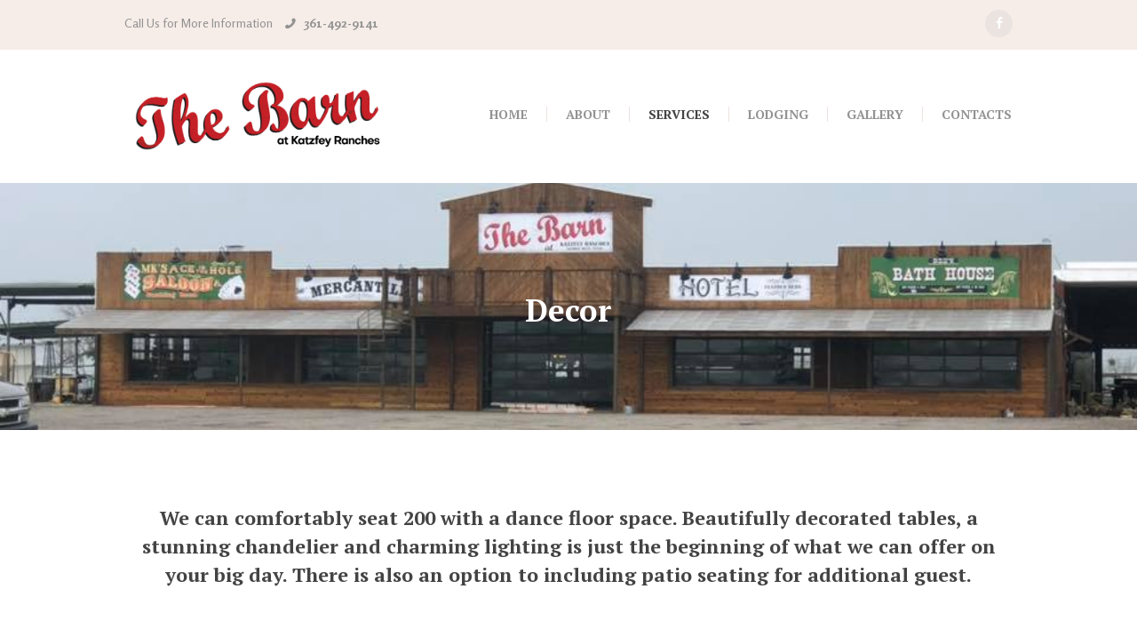

--- FILE ---
content_type: text/css
request_url: https://the-barn.katzfeyranches.com/wp-content/themes/royal-event/css/theme.css
body_size: 29831
content:
/*
Attention! Do not modify this .css-file!
Please, make all necessary changes in the corresponding .less-file!
*/
@charset "utf-8";

body{font-family:"Rosario", sans-serif;font-size:14px;line-height:1.75em;font-weight:400;}html{font-size:14px;}.scheme_original .body_wrap{color:#929292;}.scheme_scheme_2 .body_wrap{color:#929292;}.scheme_scheme_3 .body_wrap{color:#929292;}.scheme_scheme_4 .body_wrap{color:#929292;}h1{font-family:"PT Serif", serif;font-size:4.286rem;line-height:1.2em;font-weight:700;margin-bottom:0.8em;text-transform:uppercase;}h2{font-family:"PT Serif", serif;font-size:3.571rem;line-height:1.2em;font-weight:700;margin-bottom:0.7em;}h3{font-family:"PT Serif", serif;font-size:2.5rem;line-height:1.2em;font-weight:700;margin-bottom:1.05em;}h4{font-family:"PT Serif", serif;font-size:1.571rem;line-height:1.5em;font-weight:700;margin-bottom:1.35em;}h5{font-family:"PT Serif", serif;font-size:1.286rem;line-height:1.3em;font-weight:700;margin-bottom:1.05em;text-transform:uppercase;}h6{font-family:"PT Serif", serif;font-size:1rem;line-height:1.8em;font-weight:700;margin-bottom:0.7em;text-transform:uppercase;}.scheme_original h1,.scheme_original h2,.scheme_original h3,.scheme_original h4,.scheme_original h5,.scheme_original h6,.scheme_original h1 a,.scheme_original h2 a,.scheme_original h3 a,.scheme_original h4 a,.scheme_original h5 a,.scheme_original h6 a{color:#434343;}.scheme_scheme_2 h1,.scheme_scheme_2 h2,.scheme_scheme_2 h3,.scheme_scheme_2 h4,.scheme_scheme_2 h5,.scheme_scheme_2 h6,.scheme_scheme_2 h1 a,.scheme_scheme_2 h2 a,.scheme_scheme_2 h3 a,.scheme_scheme_2 h4 a,.scheme_scheme_2 h5 a,.scheme_scheme_2 h6 a{color:#434343;}.scheme_scheme_3 h1,.scheme_scheme_3 h2,.scheme_scheme_3 h3,.scheme_scheme_3 h4,.scheme_scheme_3 h5,.scheme_scheme_3 h6,.scheme_scheme_3 h1 a,.scheme_scheme_3 h2 a,.scheme_scheme_3 h3 a,.scheme_scheme_3 h4 a,.scheme_scheme_3 h5 a,.scheme_scheme_3 h6 a{color:#434343;}.scheme_scheme_4 h1,.scheme_scheme_4 h2,.scheme_scheme_4 h3,.scheme_scheme_4 h4,.scheme_scheme_4 h5,.scheme_scheme_4 h6,.scheme_scheme_4 h1 a,.scheme_scheme_4 h2 a,.scheme_scheme_4 h3 a,.scheme_scheme_4 h4 a,.scheme_scheme_4 h5 a,.scheme_scheme_4 h6 a{color:#434343;}a{font-family:"Rosario", sans-serif;}.scheme_original a{color:#d96b52;}.scheme_scheme_2 a{color:#77c4d3;}.scheme_scheme_3 a{color:#79bd8f;}.scheme_scheme_4 a{color:#f54f29;}.scheme_original a:hover,.scheme_original a:hover b{color:#e59b8a;}.scheme_scheme_2 a:hover,.scheme_scheme_2 a:hover b{color:#efa27d;}.scheme_scheme_3 a:hover,.scheme_scheme_3 a:hover b{color:#efa27d;}.scheme_scheme_4 a:hover,.scheme_scheme_4 a:hover b{color:#efa27d;}.scheme_original blockquote{background-color:#f6ede8;}.scheme_scheme_2 blockquote{background-color:#f3f1ec;}.scheme_scheme_3 blockquote{background-color:#f3f1ec;}.scheme_scheme_4 blockquote{background-color:#f3f1ec;}.scheme_original blockquote,.scheme_original blockquote p{color:#929292;}.scheme_scheme_2 blockquote,.scheme_scheme_2 blockquote p{color:#929292;}.scheme_scheme_3 blockquote,.scheme_scheme_3 blockquote p{color:#929292;}.scheme_scheme_4 blockquote,.scheme_scheme_4 blockquote p{color:#929292;}.scheme_original blockquote > a,.scheme_original blockquote > p > a,.scheme_original blockquote cite{color:#929292;}.scheme_scheme_2 blockquote > a,.scheme_scheme_2 blockquote > p > a,.scheme_scheme_2 blockquote cite{color:#929292;}.scheme_scheme_3 blockquote > a,.scheme_scheme_3 blockquote > p > a,.scheme_scheme_3 blockquote cite{color:#929292;}.scheme_scheme_4 blockquote > a,.scheme_scheme_4 blockquote > p > a,.scheme_scheme_4 blockquote cite{color:#929292;}.scheme_original blockquote > a:hover,.scheme_original blockquote > p > a:hover{color:#e59b8a;}.scheme_scheme_2 blockquote > a:hover,.scheme_scheme_2 blockquote > p > a:hover{color:#efa27d;}.scheme_scheme_3 blockquote > a:hover,.scheme_scheme_3 blockquote > p > a:hover{color:#efa27d;}.scheme_scheme_4 blockquote > a:hover,.scheme_scheme_4 blockquote > p > a:hover{color:#efa27d;}.scheme_original .accent1{color:#d96b52;}.scheme_scheme_2 .accent1{color:#77c4d3;}.scheme_scheme_3 .accent1{color:#79bd8f;}.scheme_scheme_4 .accent1{color:#f54f29;}.scheme_original .accent1_bgc{background-color:#d96b52;}.scheme_scheme_2 .accent1_bgc{background-color:#77c4d3;}.scheme_scheme_3 .accent1_bgc{background-color:#79bd8f;}.scheme_scheme_4 .accent1_bgc{background-color:#f54f29;}.scheme_original .accent1_bg{background:#d96b52;}.scheme_scheme_2 .accent1_bg{background:#77c4d3;}.scheme_scheme_3 .accent1_bg{background:#79bd8f;}.scheme_scheme_4 .accent1_bg{background:#f54f29;}.scheme_original .accent1_border{border-color:#d96b52;}.scheme_scheme_2 .accent1_border{border-color:#77c4d3;}.scheme_scheme_3 .accent1_border{border-color:#79bd8f;}.scheme_scheme_4 .accent1_border{border-color:#f54f29;}.scheme_original a.accent1:hover{color:#e59b8a;}.scheme_scheme_2 a.accent1:hover{color:#efa27d;}.scheme_scheme_3 a.accent1:hover{color:#efa27d;}.scheme_scheme_4 a.accent1:hover{color:#efa27d;}.scheme_original .post_content.ih-item.circle.effect1.colored .info,.scheme_original .post_content.ih-item.circle.effect2.colored .info,.scheme_original .post_content.ih-item.circle.effect3.colored .info,.scheme_original .post_content.ih-item.circle.effect4.colored .info,.scheme_original .post_content.ih-item.circle.effect5.colored .info .info-back,.scheme_original .post_content.ih-item.circle.effect6.colored .info,.scheme_original .post_content.ih-item.circle.effect7.colored .info,.scheme_original .post_content.ih-item.circle.effect8.colored .info,.scheme_original .post_content.ih-item.circle.effect9.colored .info,.scheme_original .post_content.ih-item.circle.effect10.colored .info,.scheme_original .post_content.ih-item.circle.effect11.colored .info,.scheme_original .post_content.ih-item.circle.effect12.colored .info,.scheme_original .post_content.ih-item.circle.effect13.colored .info,.scheme_original .post_content.ih-item.circle.effect14.colored .info,.scheme_original .post_content.ih-item.circle.effect15.colored .info,.scheme_original .post_content.ih-item.circle.effect16.colored .info,.scheme_original .post_content.ih-item.circle.effect18.colored .info .info-back,.scheme_original .post_content.ih-item.circle.effect19.colored .info,.scheme_original .post_content.ih-item.circle.effect20.colored .info .info-back,.scheme_original .post_content.ih-item.square.effect1.colored .info,.scheme_original .post_content.ih-item.square.effect2.colored .info,.scheme_original .post_content.ih-item.square.effect3.colored .info,.scheme_original .post_content.ih-item.square.effect4.colored .mask1,.scheme_original .post_content.ih-item.square.effect4.colored .mask2,.scheme_original .post_content.ih-item.square.effect5.colored .info,.scheme_original .post_content.ih-item.square.effect6.colored .info,.scheme_original .post_content.ih-item.square.effect7.colored .info,.scheme_original .post_content.ih-item.square.effect8.colored .info,.scheme_original .post_content.ih-item.square.effect9.colored .info .info-back,.scheme_original .post_content.ih-item.square.effect10.colored .info,.scheme_original .post_content.ih-item.square.effect11.colored .info,.scheme_original .post_content.ih-item.square.effect12.colored .info,.scheme_original .post_content.ih-item.square.effect13.colored .info,.scheme_original .post_content.ih-item.square.effect14.colored .info,.scheme_original .post_content.ih-item.square.effect15.colored .info,.scheme_original .post_content.ih-item.circle.effect20.colored .info .info-back,.scheme_original .post_content.ih-item.square.effect_book.colored .info,.scheme_original .post_content.ih-item.square.effect_pull.colored .post_descr{background:#d96b52;}.scheme_scheme_2 .post_content.ih-item.circle.effect1.colored .info,.scheme_scheme_2 .post_content.ih-item.circle.effect2.colored .info,.scheme_scheme_2 .post_content.ih-item.circle.effect3.colored .info,.scheme_scheme_2 .post_content.ih-item.circle.effect4.colored .info,.scheme_scheme_2 .post_content.ih-item.circle.effect5.colored .info .info-back,.scheme_scheme_2 .post_content.ih-item.circle.effect6.colored .info,.scheme_scheme_2 .post_content.ih-item.circle.effect7.colored .info,.scheme_scheme_2 .post_content.ih-item.circle.effect8.colored .info,.scheme_scheme_2 .post_content.ih-item.circle.effect9.colored .info,.scheme_scheme_2 .post_content.ih-item.circle.effect10.colored .info,.scheme_scheme_2 .post_content.ih-item.circle.effect11.colored .info,.scheme_scheme_2 .post_content.ih-item.circle.effect12.colored .info,.scheme_scheme_2 .post_content.ih-item.circle.effect13.colored .info,.scheme_scheme_2 .post_content.ih-item.circle.effect14.colored .info,.scheme_scheme_2 .post_content.ih-item.circle.effect15.colored .info,.scheme_scheme_2 .post_content.ih-item.circle.effect16.colored .info,.scheme_scheme_2 .post_content.ih-item.circle.effect18.colored .info .info-back,.scheme_scheme_2 .post_content.ih-item.circle.effect19.colored .info,.scheme_scheme_2 .post_content.ih-item.circle.effect20.colored .info .info-back,.scheme_scheme_2 .post_content.ih-item.square.effect1.colored .info,.scheme_scheme_2 .post_content.ih-item.square.effect2.colored .info,.scheme_scheme_2 .post_content.ih-item.square.effect3.colored .info,.scheme_scheme_2 .post_content.ih-item.square.effect4.colored .mask1,.scheme_scheme_2 .post_content.ih-item.square.effect4.colored .mask2,.scheme_scheme_2 .post_content.ih-item.square.effect5.colored .info,.scheme_scheme_2 .post_content.ih-item.square.effect6.colored .info,.scheme_scheme_2 .post_content.ih-item.square.effect7.colored .info,.scheme_scheme_2 .post_content.ih-item.square.effect8.colored .info,.scheme_scheme_2 .post_content.ih-item.square.effect9.colored .info .info-back,.scheme_scheme_2 .post_content.ih-item.square.effect10.colored .info,.scheme_scheme_2 .post_content.ih-item.square.effect11.colored .info,.scheme_scheme_2 .post_content.ih-item.square.effect12.colored .info,.scheme_scheme_2 .post_content.ih-item.square.effect13.colored .info,.scheme_scheme_2 .post_content.ih-item.square.effect14.colored .info,.scheme_scheme_2 .post_content.ih-item.square.effect15.colored .info,.scheme_scheme_2 .post_content.ih-item.circle.effect20.colored .info .info-back,.scheme_scheme_2 .post_content.ih-item.square.effect_book.colored .info,.scheme_scheme_2 .post_content.ih-item.square.effect_pull.colored .post_descr{background:#77c4d3;}.scheme_scheme_3 .post_content.ih-item.circle.effect1.colored .info,.scheme_scheme_3 .post_content.ih-item.circle.effect2.colored .info,.scheme_scheme_3 .post_content.ih-item.circle.effect3.colored .info,.scheme_scheme_3 .post_content.ih-item.circle.effect4.colored .info,.scheme_scheme_3 .post_content.ih-item.circle.effect5.colored .info .info-back,.scheme_scheme_3 .post_content.ih-item.circle.effect6.colored .info,.scheme_scheme_3 .post_content.ih-item.circle.effect7.colored .info,.scheme_scheme_3 .post_content.ih-item.circle.effect8.colored .info,.scheme_scheme_3 .post_content.ih-item.circle.effect9.colored .info,.scheme_scheme_3 .post_content.ih-item.circle.effect10.colored .info,.scheme_scheme_3 .post_content.ih-item.circle.effect11.colored .info,.scheme_scheme_3 .post_content.ih-item.circle.effect12.colored .info,.scheme_scheme_3 .post_content.ih-item.circle.effect13.colored .info,.scheme_scheme_3 .post_content.ih-item.circle.effect14.colored .info,.scheme_scheme_3 .post_content.ih-item.circle.effect15.colored .info,.scheme_scheme_3 .post_content.ih-item.circle.effect16.colored .info,.scheme_scheme_3 .post_content.ih-item.circle.effect18.colored .info .info-back,.scheme_scheme_3 .post_content.ih-item.circle.effect19.colored .info,.scheme_scheme_3 .post_content.ih-item.circle.effect20.colored .info .info-back,.scheme_scheme_3 .post_content.ih-item.square.effect1.colored .info,.scheme_scheme_3 .post_content.ih-item.square.effect2.colored .info,.scheme_scheme_3 .post_content.ih-item.square.effect3.colored .info,.scheme_scheme_3 .post_content.ih-item.square.effect4.colored .mask1,.scheme_scheme_3 .post_content.ih-item.square.effect4.colored .mask2,.scheme_scheme_3 .post_content.ih-item.square.effect5.colored .info,.scheme_scheme_3 .post_content.ih-item.square.effect6.colored .info,.scheme_scheme_3 .post_content.ih-item.square.effect7.colored .info,.scheme_scheme_3 .post_content.ih-item.square.effect8.colored .info,.scheme_scheme_3 .post_content.ih-item.square.effect9.colored .info .info-back,.scheme_scheme_3 .post_content.ih-item.square.effect10.colored .info,.scheme_scheme_3 .post_content.ih-item.square.effect11.colored .info,.scheme_scheme_3 .post_content.ih-item.square.effect12.colored .info,.scheme_scheme_3 .post_content.ih-item.square.effect13.colored .info,.scheme_scheme_3 .post_content.ih-item.square.effect14.colored .info,.scheme_scheme_3 .post_content.ih-item.square.effect15.colored .info,.scheme_scheme_3 .post_content.ih-item.circle.effect20.colored .info .info-back,.scheme_scheme_3 .post_content.ih-item.square.effect_book.colored .info,.scheme_scheme_3 .post_content.ih-item.square.effect_pull.colored .post_descr{background:#79bd8f;}.scheme_scheme_4 .post_content.ih-item.circle.effect1.colored .info,.scheme_scheme_4 .post_content.ih-item.circle.effect2.colored .info,.scheme_scheme_4 .post_content.ih-item.circle.effect3.colored .info,.scheme_scheme_4 .post_content.ih-item.circle.effect4.colored .info,.scheme_scheme_4 .post_content.ih-item.circle.effect5.colored .info .info-back,.scheme_scheme_4 .post_content.ih-item.circle.effect6.colored .info,.scheme_scheme_4 .post_content.ih-item.circle.effect7.colored .info,.scheme_scheme_4 .post_content.ih-item.circle.effect8.colored .info,.scheme_scheme_4 .post_content.ih-item.circle.effect9.colored .info,.scheme_scheme_4 .post_content.ih-item.circle.effect10.colored .info,.scheme_scheme_4 .post_content.ih-item.circle.effect11.colored .info,.scheme_scheme_4 .post_content.ih-item.circle.effect12.colored .info,.scheme_scheme_4 .post_content.ih-item.circle.effect13.colored .info,.scheme_scheme_4 .post_content.ih-item.circle.effect14.colored .info,.scheme_scheme_4 .post_content.ih-item.circle.effect15.colored .info,.scheme_scheme_4 .post_content.ih-item.circle.effect16.colored .info,.scheme_scheme_4 .post_content.ih-item.circle.effect18.colored .info .info-back,.scheme_scheme_4 .post_content.ih-item.circle.effect19.colored .info,.scheme_scheme_4 .post_content.ih-item.circle.effect20.colored .info .info-back,.scheme_scheme_4 .post_content.ih-item.square.effect1.colored .info,.scheme_scheme_4 .post_content.ih-item.square.effect2.colored .info,.scheme_scheme_4 .post_content.ih-item.square.effect3.colored .info,.scheme_scheme_4 .post_content.ih-item.square.effect4.colored .mask1,.scheme_scheme_4 .post_content.ih-item.square.effect4.colored .mask2,.scheme_scheme_4 .post_content.ih-item.square.effect5.colored .info,.scheme_scheme_4 .post_content.ih-item.square.effect6.colored .info,.scheme_scheme_4 .post_content.ih-item.square.effect7.colored .info,.scheme_scheme_4 .post_content.ih-item.square.effect8.colored .info,.scheme_scheme_4 .post_content.ih-item.square.effect9.colored .info .info-back,.scheme_scheme_4 .post_content.ih-item.square.effect10.colored .info,.scheme_scheme_4 .post_content.ih-item.square.effect11.colored .info,.scheme_scheme_4 .post_content.ih-item.square.effect12.colored .info,.scheme_scheme_4 .post_content.ih-item.square.effect13.colored .info,.scheme_scheme_4 .post_content.ih-item.square.effect14.colored .info,.scheme_scheme_4 .post_content.ih-item.square.effect15.colored .info,.scheme_scheme_4 .post_content.ih-item.circle.effect20.colored .info .info-back,.scheme_scheme_4 .post_content.ih-item.square.effect_book.colored .info,.scheme_scheme_4 .post_content.ih-item.square.effect_pull.colored .post_descr{background:#f54f29;}.scheme_original .post_content.ih-item.circle.effect1.colored .info,.scheme_original .post_content.ih-item.circle.effect2.colored .info,.scheme_original .post_content.ih-item.circle.effect3.colored .info,.scheme_original .post_content.ih-item.circle.effect4.colored .info,.scheme_original .post_content.ih-item.circle.effect5.colored .info .info-back,.scheme_original .post_content.ih-item.circle.effect6.colored .info,.scheme_original .post_content.ih-item.circle.effect7.colored .info,.scheme_original .post_content.ih-item.circle.effect8.colored .info,.scheme_original .post_content.ih-item.circle.effect9.colored .info,.scheme_original .post_content.ih-item.circle.effect10.colored .info,.scheme_original .post_content.ih-item.circle.effect11.colored .info,.scheme_original .post_content.ih-item.circle.effect12.colored .info,.scheme_original .post_content.ih-item.circle.effect13.colored .info,.scheme_original .post_content.ih-item.circle.effect14.colored .info,.scheme_original .post_content.ih-item.circle.effect15.colored .info,.scheme_original .post_content.ih-item.circle.effect16.colored .info,.scheme_original .post_content.ih-item.circle.effect18.colored .info .info-back,.scheme_original .post_content.ih-item.circle.effect19.colored .info,.scheme_original .post_content.ih-item.circle.effect20.colored .info .info-back,.scheme_original .post_content.ih-item.square.effect1.colored .info,.scheme_original .post_content.ih-item.square.effect2.colored .info,.scheme_original .post_content.ih-item.square.effect3.colored .info,.scheme_original .post_content.ih-item.square.effect4.colored .mask1,.scheme_original .post_content.ih-item.square.effect4.colored .mask2,.scheme_original .post_content.ih-item.square.effect5.colored .info,.scheme_original .post_content.ih-item.square.effect6.colored .info,.scheme_original .post_content.ih-item.square.effect7.colored .info,.scheme_original .post_content.ih-item.square.effect8.colored .info,.scheme_original .post_content.ih-item.square.effect9.colored .info .info-back,.scheme_original .post_content.ih-item.square.effect10.colored .info,.scheme_original .post_content.ih-item.square.effect11.colored .info,.scheme_original .post_content.ih-item.square.effect12.colored .info,.scheme_original .post_content.ih-item.square.effect13.colored .info,.scheme_original .post_content.ih-item.square.effect14.colored .info,.scheme_original .post_content.ih-item.square.effect15.colored .info,.scheme_original .post_content.ih-item.circle.effect20.colored .info .info-back,.scheme_original .post_content.ih-item.square.effect_book.colored .info,.scheme_original .post_content.ih-item.square.effect_pull.colored .post_descr{color:#fff;}.scheme_scheme_2 .post_content.ih-item.circle.effect1.colored .info,.scheme_scheme_2 .post_content.ih-item.circle.effect2.colored .info,.scheme_scheme_2 .post_content.ih-item.circle.effect3.colored .info,.scheme_scheme_2 .post_content.ih-item.circle.effect4.colored .info,.scheme_scheme_2 .post_content.ih-item.circle.effect5.colored .info .info-back,.scheme_scheme_2 .post_content.ih-item.circle.effect6.colored .info,.scheme_scheme_2 .post_content.ih-item.circle.effect7.colored .info,.scheme_scheme_2 .post_content.ih-item.circle.effect8.colored .info,.scheme_scheme_2 .post_content.ih-item.circle.effect9.colored .info,.scheme_scheme_2 .post_content.ih-item.circle.effect10.colored .info,.scheme_scheme_2 .post_content.ih-item.circle.effect11.colored .info,.scheme_scheme_2 .post_content.ih-item.circle.effect12.colored .info,.scheme_scheme_2 .post_content.ih-item.circle.effect13.colored .info,.scheme_scheme_2 .post_content.ih-item.circle.effect14.colored .info,.scheme_scheme_2 .post_content.ih-item.circle.effect15.colored .info,.scheme_scheme_2 .post_content.ih-item.circle.effect16.colored .info,.scheme_scheme_2 .post_content.ih-item.circle.effect18.colored .info .info-back,.scheme_scheme_2 .post_content.ih-item.circle.effect19.colored .info,.scheme_scheme_2 .post_content.ih-item.circle.effect20.colored .info .info-back,.scheme_scheme_2 .post_content.ih-item.square.effect1.colored .info,.scheme_scheme_2 .post_content.ih-item.square.effect2.colored .info,.scheme_scheme_2 .post_content.ih-item.square.effect3.colored .info,.scheme_scheme_2 .post_content.ih-item.square.effect4.colored .mask1,.scheme_scheme_2 .post_content.ih-item.square.effect4.colored .mask2,.scheme_scheme_2 .post_content.ih-item.square.effect5.colored .info,.scheme_scheme_2 .post_content.ih-item.square.effect6.colored .info,.scheme_scheme_2 .post_content.ih-item.square.effect7.colored .info,.scheme_scheme_2 .post_content.ih-item.square.effect8.colored .info,.scheme_scheme_2 .post_content.ih-item.square.effect9.colored .info .info-back,.scheme_scheme_2 .post_content.ih-item.square.effect10.colored .info,.scheme_scheme_2 .post_content.ih-item.square.effect11.colored .info,.scheme_scheme_2 .post_content.ih-item.square.effect12.colored .info,.scheme_scheme_2 .post_content.ih-item.square.effect13.colored .info,.scheme_scheme_2 .post_content.ih-item.square.effect14.colored .info,.scheme_scheme_2 .post_content.ih-item.square.effect15.colored .info,.scheme_scheme_2 .post_content.ih-item.circle.effect20.colored .info .info-back,.scheme_scheme_2 .post_content.ih-item.square.effect_book.colored .info,.scheme_scheme_2 .post_content.ih-item.square.effect_pull.colored .post_descr{color:#fff;}.scheme_scheme_3 .post_content.ih-item.circle.effect1.colored .info,.scheme_scheme_3 .post_content.ih-item.circle.effect2.colored .info,.scheme_scheme_3 .post_content.ih-item.circle.effect3.colored .info,.scheme_scheme_3 .post_content.ih-item.circle.effect4.colored .info,.scheme_scheme_3 .post_content.ih-item.circle.effect5.colored .info .info-back,.scheme_scheme_3 .post_content.ih-item.circle.effect6.colored .info,.scheme_scheme_3 .post_content.ih-item.circle.effect7.colored .info,.scheme_scheme_3 .post_content.ih-item.circle.effect8.colored .info,.scheme_scheme_3 .post_content.ih-item.circle.effect9.colored .info,.scheme_scheme_3 .post_content.ih-item.circle.effect10.colored .info,.scheme_scheme_3 .post_content.ih-item.circle.effect11.colored .info,.scheme_scheme_3 .post_content.ih-item.circle.effect12.colored .info,.scheme_scheme_3 .post_content.ih-item.circle.effect13.colored .info,.scheme_scheme_3 .post_content.ih-item.circle.effect14.colored .info,.scheme_scheme_3 .post_content.ih-item.circle.effect15.colored .info,.scheme_scheme_3 .post_content.ih-item.circle.effect16.colored .info,.scheme_scheme_3 .post_content.ih-item.circle.effect18.colored .info .info-back,.scheme_scheme_3 .post_content.ih-item.circle.effect19.colored .info,.scheme_scheme_3 .post_content.ih-item.circle.effect20.colored .info .info-back,.scheme_scheme_3 .post_content.ih-item.square.effect1.colored .info,.scheme_scheme_3 .post_content.ih-item.square.effect2.colored .info,.scheme_scheme_3 .post_content.ih-item.square.effect3.colored .info,.scheme_scheme_3 .post_content.ih-item.square.effect4.colored .mask1,.scheme_scheme_3 .post_content.ih-item.square.effect4.colored .mask2,.scheme_scheme_3 .post_content.ih-item.square.effect5.colored .info,.scheme_scheme_3 .post_content.ih-item.square.effect6.colored .info,.scheme_scheme_3 .post_content.ih-item.square.effect7.colored .info,.scheme_scheme_3 .post_content.ih-item.square.effect8.colored .info,.scheme_scheme_3 .post_content.ih-item.square.effect9.colored .info .info-back,.scheme_scheme_3 .post_content.ih-item.square.effect10.colored .info,.scheme_scheme_3 .post_content.ih-item.square.effect11.colored .info,.scheme_scheme_3 .post_content.ih-item.square.effect12.colored .info,.scheme_scheme_3 .post_content.ih-item.square.effect13.colored .info,.scheme_scheme_3 .post_content.ih-item.square.effect14.colored .info,.scheme_scheme_3 .post_content.ih-item.square.effect15.colored .info,.scheme_scheme_3 .post_content.ih-item.circle.effect20.colored .info .info-back,.scheme_scheme_3 .post_content.ih-item.square.effect_book.colored .info,.scheme_scheme_3 .post_content.ih-item.square.effect_pull.colored .post_descr{color:#fff;}.scheme_scheme_4 .post_content.ih-item.circle.effect1.colored .info,.scheme_scheme_4 .post_content.ih-item.circle.effect2.colored .info,.scheme_scheme_4 .post_content.ih-item.circle.effect3.colored .info,.scheme_scheme_4 .post_content.ih-item.circle.effect4.colored .info,.scheme_scheme_4 .post_content.ih-item.circle.effect5.colored .info .info-back,.scheme_scheme_4 .post_content.ih-item.circle.effect6.colored .info,.scheme_scheme_4 .post_content.ih-item.circle.effect7.colored .info,.scheme_scheme_4 .post_content.ih-item.circle.effect8.colored .info,.scheme_scheme_4 .post_content.ih-item.circle.effect9.colored .info,.scheme_scheme_4 .post_content.ih-item.circle.effect10.colored .info,.scheme_scheme_4 .post_content.ih-item.circle.effect11.colored .info,.scheme_scheme_4 .post_content.ih-item.circle.effect12.colored .info,.scheme_scheme_4 .post_content.ih-item.circle.effect13.colored .info,.scheme_scheme_4 .post_content.ih-item.circle.effect14.colored .info,.scheme_scheme_4 .post_content.ih-item.circle.effect15.colored .info,.scheme_scheme_4 .post_content.ih-item.circle.effect16.colored .info,.scheme_scheme_4 .post_content.ih-item.circle.effect18.colored .info .info-back,.scheme_scheme_4 .post_content.ih-item.circle.effect19.colored .info,.scheme_scheme_4 .post_content.ih-item.circle.effect20.colored .info .info-back,.scheme_scheme_4 .post_content.ih-item.square.effect1.colored .info,.scheme_scheme_4 .post_content.ih-item.square.effect2.colored .info,.scheme_scheme_4 .post_content.ih-item.square.effect3.colored .info,.scheme_scheme_4 .post_content.ih-item.square.effect4.colored .mask1,.scheme_scheme_4 .post_content.ih-item.square.effect4.colored .mask2,.scheme_scheme_4 .post_content.ih-item.square.effect5.colored .info,.scheme_scheme_4 .post_content.ih-item.square.effect6.colored .info,.scheme_scheme_4 .post_content.ih-item.square.effect7.colored .info,.scheme_scheme_4 .post_content.ih-item.square.effect8.colored .info,.scheme_scheme_4 .post_content.ih-item.square.effect9.colored .info .info-back,.scheme_scheme_4 .post_content.ih-item.square.effect10.colored .info,.scheme_scheme_4 .post_content.ih-item.square.effect11.colored .info,.scheme_scheme_4 .post_content.ih-item.square.effect12.colored .info,.scheme_scheme_4 .post_content.ih-item.square.effect13.colored .info,.scheme_scheme_4 .post_content.ih-item.square.effect14.colored .info,.scheme_scheme_4 .post_content.ih-item.square.effect15.colored .info,.scheme_scheme_4 .post_content.ih-item.circle.effect20.colored .info .info-back,.scheme_scheme_4 .post_content.ih-item.square.effect_book.colored .info,.scheme_scheme_4 .post_content.ih-item.square.effect_pull.colored .post_descr{color:#fff;}.scheme_original .post_content.ih-item.circle.effect1.colored .info,.scheme_original .post_content.ih-item.circle.effect2.colored .info,.scheme_original .post_content.ih-item.circle.effect5.colored .info .info-back,.scheme_original .post_content.ih-item.circle.effect19.colored .info,.scheme_original .post_content.ih-item.square.effect4.colored .mask1,.scheme_original .post_content.ih-item.square.effect4.colored .mask2,.scheme_original .post_content.ih-item.square.effect6.colored .info,.scheme_original .post_content.ih-item.square.effect7.colored .info,.scheme_original .post_content.ih-item.square.effect12.colored .info,.scheme_original .post_content.ih-item.square.effect13.colored .info,.scheme_original .post_content.ih-item.square.effect_more.colored .info,.scheme_original .post_content.ih-item.square.effect_dir.colored .info,.scheme_original .post_content.ih-item.square.effect_shift.colored .info{background:rgba(217,107,82,0.9);}.scheme_scheme_2 .post_content.ih-item.circle.effect1.colored .info,.scheme_scheme_2 .post_content.ih-item.circle.effect2.colored .info,.scheme_scheme_2 .post_content.ih-item.circle.effect5.colored .info .info-back,.scheme_scheme_2 .post_content.ih-item.circle.effect19.colored .info,.scheme_scheme_2 .post_content.ih-item.square.effect4.colored .mask1,.scheme_scheme_2 .post_content.ih-item.square.effect4.colored .mask2,.scheme_scheme_2 .post_content.ih-item.square.effect6.colored .info,.scheme_scheme_2 .post_content.ih-item.square.effect7.colored .info,.scheme_scheme_2 .post_content.ih-item.square.effect12.colored .info,.scheme_scheme_2 .post_content.ih-item.square.effect13.colored .info,.scheme_scheme_2 .post_content.ih-item.square.effect_more.colored .info,.scheme_scheme_2 .post_content.ih-item.square.effect_dir.colored .info,.scheme_scheme_2 .post_content.ih-item.square.effect_shift.colored .info{background:rgba(119,196,211,0.9);}.scheme_scheme_3 .post_content.ih-item.circle.effect1.colored .info,.scheme_scheme_3 .post_content.ih-item.circle.effect2.colored .info,.scheme_scheme_3 .post_content.ih-item.circle.effect5.colored .info .info-back,.scheme_scheme_3 .post_content.ih-item.circle.effect19.colored .info,.scheme_scheme_3 .post_content.ih-item.square.effect4.colored .mask1,.scheme_scheme_3 .post_content.ih-item.square.effect4.colored .mask2,.scheme_scheme_3 .post_content.ih-item.square.effect6.colored .info,.scheme_scheme_3 .post_content.ih-item.square.effect7.colored .info,.scheme_scheme_3 .post_content.ih-item.square.effect12.colored .info,.scheme_scheme_3 .post_content.ih-item.square.effect13.colored .info,.scheme_scheme_3 .post_content.ih-item.square.effect_more.colored .info,.scheme_scheme_3 .post_content.ih-item.square.effect_dir.colored .info,.scheme_scheme_3 .post_content.ih-item.square.effect_shift.colored .info{background:rgba(121,189,143,0.9);}.scheme_scheme_4 .post_content.ih-item.circle.effect1.colored .info,.scheme_scheme_4 .post_content.ih-item.circle.effect2.colored .info,.scheme_scheme_4 .post_content.ih-item.circle.effect5.colored .info .info-back,.scheme_scheme_4 .post_content.ih-item.circle.effect19.colored .info,.scheme_scheme_4 .post_content.ih-item.square.effect4.colored .mask1,.scheme_scheme_4 .post_content.ih-item.square.effect4.colored .mask2,.scheme_scheme_4 .post_content.ih-item.square.effect6.colored .info,.scheme_scheme_4 .post_content.ih-item.square.effect7.colored .info,.scheme_scheme_4 .post_content.ih-item.square.effect12.colored .info,.scheme_scheme_4 .post_content.ih-item.square.effect13.colored .info,.scheme_scheme_4 .post_content.ih-item.square.effect_more.colored .info,.scheme_scheme_4 .post_content.ih-item.square.effect_dir.colored .info,.scheme_scheme_4 .post_content.ih-item.square.effect_shift.colored .info{background:rgba(245,79,41,0.9);}.scheme_original .post_content.ih-item.circle.effect1.colored .info,.scheme_original .post_content.ih-item.circle.effect2.colored .info,.scheme_original .post_content.ih-item.circle.effect5.colored .info .info-back,.scheme_original .post_content.ih-item.circle.effect19.colored .info,.scheme_original .post_content.ih-item.square.effect4.colored .mask1,.scheme_original .post_content.ih-item.square.effect4.colored .mask2,.scheme_original .post_content.ih-item.square.effect6.colored .info,.scheme_original .post_content.ih-item.square.effect7.colored .info,.scheme_original .post_content.ih-item.square.effect12.colored .info,.scheme_original .post_content.ih-item.square.effect13.colored .info,.scheme_original .post_content.ih-item.square.effect_more.colored .info,.scheme_original .post_content.ih-item.square.effect_dir.colored .info,.scheme_original .post_content.ih-item.square.effect_shift.colored .info{color:#fff;}.scheme_scheme_2 .post_content.ih-item.circle.effect1.colored .info,.scheme_scheme_2 .post_content.ih-item.circle.effect2.colored .info,.scheme_scheme_2 .post_content.ih-item.circle.effect5.colored .info .info-back,.scheme_scheme_2 .post_content.ih-item.circle.effect19.colored .info,.scheme_scheme_2 .post_content.ih-item.square.effect4.colored .mask1,.scheme_scheme_2 .post_content.ih-item.square.effect4.colored .mask2,.scheme_scheme_2 .post_content.ih-item.square.effect6.colored .info,.scheme_scheme_2 .post_content.ih-item.square.effect7.colored .info,.scheme_scheme_2 .post_content.ih-item.square.effect12.colored .info,.scheme_scheme_2 .post_content.ih-item.square.effect13.colored .info,.scheme_scheme_2 .post_content.ih-item.square.effect_more.colored .info,.scheme_scheme_2 .post_content.ih-item.square.effect_dir.colored .info,.scheme_scheme_2 .post_content.ih-item.square.effect_shift.colored .info{color:#fff;}.scheme_scheme_3 .post_content.ih-item.circle.effect1.colored .info,.scheme_scheme_3 .post_content.ih-item.circle.effect2.colored .info,.scheme_scheme_3 .post_content.ih-item.circle.effect5.colored .info .info-back,.scheme_scheme_3 .post_content.ih-item.circle.effect19.colored .info,.scheme_scheme_3 .post_content.ih-item.square.effect4.colored .mask1,.scheme_scheme_3 .post_content.ih-item.square.effect4.colored .mask2,.scheme_scheme_3 .post_content.ih-item.square.effect6.colored .info,.scheme_scheme_3 .post_content.ih-item.square.effect7.colored .info,.scheme_scheme_3 .post_content.ih-item.square.effect12.colored .info,.scheme_scheme_3 .post_content.ih-item.square.effect13.colored .info,.scheme_scheme_3 .post_content.ih-item.square.effect_more.colored .info,.scheme_scheme_3 .post_content.ih-item.square.effect_dir.colored .info,.scheme_scheme_3 .post_content.ih-item.square.effect_shift.colored .info{color:#fff;}.scheme_scheme_4 .post_content.ih-item.circle.effect1.colored .info,.scheme_scheme_4 .post_content.ih-item.circle.effect2.colored .info,.scheme_scheme_4 .post_content.ih-item.circle.effect5.colored .info .info-back,.scheme_scheme_4 .post_content.ih-item.circle.effect19.colored .info,.scheme_scheme_4 .post_content.ih-item.square.effect4.colored .mask1,.scheme_scheme_4 .post_content.ih-item.square.effect4.colored .mask2,.scheme_scheme_4 .post_content.ih-item.square.effect6.colored .info,.scheme_scheme_4 .post_content.ih-item.square.effect7.colored .info,.scheme_scheme_4 .post_content.ih-item.square.effect12.colored .info,.scheme_scheme_4 .post_content.ih-item.square.effect13.colored .info,.scheme_scheme_4 .post_content.ih-item.square.effect_more.colored .info,.scheme_scheme_4 .post_content.ih-item.square.effect_dir.colored .info,.scheme_scheme_4 .post_content.ih-item.square.effect_shift.colored .info{color:#fff;}.scheme_original .post_content.ih-item.square.effect_border.colored .img,.scheme_original .post_content.ih-item.square.effect_fade.colored .img,.scheme_original .post_content.ih-item.square.effect_slide.colored .img{background:#d96b52;}.scheme_scheme_2 .post_content.ih-item.square.effect_border.colored .img,.scheme_scheme_2 .post_content.ih-item.square.effect_fade.colored .img,.scheme_scheme_2 .post_content.ih-item.square.effect_slide.colored .img{background:#77c4d3;}.scheme_scheme_3 .post_content.ih-item.square.effect_border.colored .img,.scheme_scheme_3 .post_content.ih-item.square.effect_fade.colored .img,.scheme_scheme_3 .post_content.ih-item.square.effect_slide.colored .img{background:#79bd8f;}.scheme_scheme_4 .post_content.ih-item.square.effect_border.colored .img,.scheme_scheme_4 .post_content.ih-item.square.effect_fade.colored .img,.scheme_scheme_4 .post_content.ih-item.square.effect_slide.colored .img{background:#f54f29;}.scheme_original .post_content.ih-item.square.effect_border.colored .info,.scheme_original .post_content.ih-item.square.effect_fade.colored .info,.scheme_original .post_content.ih-item.square.effect_slide.colored .info{color:#fff;}.scheme_scheme_2 .post_content.ih-item.square.effect_border.colored .info,.scheme_scheme_2 .post_content.ih-item.square.effect_fade.colored .info,.scheme_scheme_2 .post_content.ih-item.square.effect_slide.colored .info{color:#fff;}.scheme_scheme_3 .post_content.ih-item.square.effect_border.colored .info,.scheme_scheme_3 .post_content.ih-item.square.effect_fade.colored .info,.scheme_scheme_3 .post_content.ih-item.square.effect_slide.colored .info{color:#fff;}.scheme_scheme_4 .post_content.ih-item.square.effect_border.colored .info,.scheme_scheme_4 .post_content.ih-item.square.effect_fade.colored .info,.scheme_scheme_4 .post_content.ih-item.square.effect_slide.colored .info{color:#fff;}.scheme_original .post_content.ih-item.square.effect_border.colored .info:before,.scheme_original .post_content.ih-item.square.effect_border.colored .info:after{border-color:#fff;}.scheme_scheme_2 .post_content.ih-item.square.effect_border.colored .info:before,.scheme_scheme_2 .post_content.ih-item.square.effect_border.colored .info:after{border-color:#fff;}.scheme_scheme_3 .post_content.ih-item.square.effect_border.colored .info:before,.scheme_scheme_3 .post_content.ih-item.square.effect_border.colored .info:after{border-color:#fff;}.scheme_scheme_4 .post_content.ih-item.square.effect_border.colored .info:before,.scheme_scheme_4 .post_content.ih-item.square.effect_border.colored .info:after{border-color:#fff;}.scheme_original .post_content.ih-item.circle.effect1 .spinner{border-right-color:#d96b52;}.scheme_scheme_2 .post_content.ih-item.circle.effect1 .spinner{border-right-color:#77c4d3;}.scheme_scheme_3 .post_content.ih-item.circle.effect1 .spinner{border-right-color:#79bd8f;}.scheme_scheme_4 .post_content.ih-item.circle.effect1 .spinner{border-right-color:#f54f29;}.scheme_original .post_content.ih-item.circle.effect1 .spinner{border-bottom-color:#d96b52;}.scheme_scheme_2 .post_content.ih-item.circle.effect1 .spinner{border-bottom-color:#77c4d3;}.scheme_scheme_3 .post_content.ih-item.circle.effect1 .spinner{border-bottom-color:#79bd8f;}.scheme_scheme_4 .post_content.ih-item.circle.effect1 .spinner{border-bottom-color:#f54f29;}.scheme_original .post_content.ih-item .post_readmore .post_readmore_label,.scheme_original .post_content.ih-item .info a,.scheme_original .post_content.ih-item .info a > span{color:#fff;}.scheme_scheme_2 .post_content.ih-item .post_readmore .post_readmore_label,.scheme_scheme_2 .post_content.ih-item .info a,.scheme_scheme_2 .post_content.ih-item .info a > span{color:#fff;}.scheme_scheme_3 .post_content.ih-item .post_readmore .post_readmore_label,.scheme_scheme_3 .post_content.ih-item .info a,.scheme_scheme_3 .post_content.ih-item .info a > span{color:#fff;}.scheme_scheme_4 .post_content.ih-item .post_readmore .post_readmore_label,.scheme_scheme_4 .post_content.ih-item .info a,.scheme_scheme_4 .post_content.ih-item .info a > span{color:#fff;}.scheme_original .post_content.ih-item .post_readmore:hover .post_readmore_label,.scheme_original .post_content.ih-item .info a:hover,.scheme_original .post_content.ih-item .info a:hover > span{color:#fff;}.scheme_scheme_2 .post_content.ih-item .post_readmore:hover .post_readmore_label,.scheme_scheme_2 .post_content.ih-item .info a:hover,.scheme_scheme_2 .post_content.ih-item .info a:hover > span{color:#fff;}.scheme_scheme_3 .post_content.ih-item .post_readmore:hover .post_readmore_label,.scheme_scheme_3 .post_content.ih-item .info a:hover,.scheme_scheme_3 .post_content.ih-item .info a:hover > span{color:#fff;}.scheme_scheme_4 .post_content.ih-item .post_readmore:hover .post_readmore_label,.scheme_scheme_4 .post_content.ih-item .info a:hover,.scheme_scheme_4 .post_content.ih-item .info a:hover > span{color:#fff;}.scheme_original td,.scheme_original th{border-color:#f3f1ec;}.scheme_scheme_2 td,.scheme_scheme_2 th{border-color:#f3f1ec;}.scheme_scheme_3 td,.scheme_scheme_3 th{border-color:#f3f1ec;}.scheme_scheme_4 td,.scheme_scheme_4 th{border-color:#f3f1ec;}.scheme_original .sc_table table{color:#929292;}.scheme_scheme_2 .sc_table table{color:#929292;}.scheme_scheme_3 .sc_table table{color:#929292;}.scheme_scheme_4 .sc_table table{color:#929292;}.scheme_original .sc_table table{background-color:#f6ede8;}.scheme_scheme_2 .sc_table table{background-color:#f3f1ec;}.scheme_scheme_3 .sc_table table{background-color:#f3f1ec;}.scheme_scheme_4 .sc_table table{background-color:#f3f1ec;}.sc_table table tr:first-child th,.sc_table table tr:first-child td{border-width:0;}.scheme_original .sc_table table tr:first-child th,.scheme_original .sc_table table tr:first-child td{color:#fff;}.scheme_scheme_2 .sc_table table tr:first-child th,.scheme_scheme_2 .sc_table table tr:first-child td{color:#fff;}.scheme_scheme_3 .sc_table table tr:first-child th,.scheme_scheme_3 .sc_table table tr:first-child td{color:#fff;}.scheme_scheme_4 .sc_table table tr:first-child th,.scheme_scheme_4 .sc_table table tr:first-child td{color:#fff;}.scheme_original .sc_table table tr:first-child th,.scheme_original .sc_table table tr:first-child td{background-color:#d8d0cd;}.scheme_scheme_2 .sc_table table tr:first-child th,.scheme_scheme_2 .sc_table table tr:first-child td{background-color:#a7a99a;}.scheme_scheme_3 .sc_table table tr:first-child th,.scheme_scheme_3 .sc_table table tr:first-child td{background-color:#a7a99a;}.scheme_scheme_4 .sc_table table tr:first-child th,.scheme_scheme_4 .sc_table table tr:first-child td{background-color:#a7a99a;}.scheme_original .sc_table table tr:first-child th,.scheme_original .sc_table table tr:first-child td{border-color:rgba(255,255,255,0.4);}.scheme_scheme_2 .sc_table table tr:first-child th,.scheme_scheme_2 .sc_table table tr:first-child td{border-color:rgba(255,255,255,0.4);}.scheme_scheme_3 .sc_table table tr:first-child th,.scheme_scheme_3 .sc_table table tr:first-child td{border-color:rgba(255,255,255,0.4);}.scheme_scheme_4 .sc_table table tr:first-child th,.scheme_scheme_4 .sc_table table tr:first-child td{border-color:rgba(255,255,255,0.4);}.sc_table table tr:first-child th+th,.sc_table table tr:first-child td+td{border-width:0 0 0 1px;}.sc_table table tr th,.sc_table table tr td{border-width:0;}.sc_table table tr th+th,.sc_table table tr td+td{border-left-width:1px;}.scheme_original .sc_table table tr:nth-child(odd) th,.scheme_original .sc_table table tr:nth-child(odd) td{background-color:rgba(216,208,205,0.05);}.scheme_scheme_2 .sc_table table tr:nth-child(odd) th,.scheme_scheme_2 .sc_table table tr:nth-child(odd) td{background-color:rgba(167,169,154,0.05);}.scheme_scheme_3 .sc_table table tr:nth-child(odd) th,.scheme_scheme_3 .sc_table table tr:nth-child(odd) td{background-color:rgba(167,169,154,0.05);}.scheme_scheme_4 .sc_table table tr:nth-child(odd) th,.scheme_scheme_4 .sc_table table tr:nth-child(odd) td{background-color:rgba(167,169,154,0.05);}.scheme_original .sc_table table tr:first-child:nth-child(odd) th,.scheme_original .sc_table table tr:first-child:nth-child(odd) td{background-color:#d8d0cd;}.scheme_scheme_2 .sc_table table tr:first-child:nth-child(odd) th,.scheme_scheme_2 .sc_table table tr:first-child:nth-child(odd) td{background-color:#a7a99a;}.scheme_scheme_3 .sc_table table tr:first-child:nth-child(odd) th,.scheme_scheme_3 .sc_table table tr:first-child:nth-child(odd) td{background-color:#a7a99a;}.scheme_scheme_4 .sc_table table tr:first-child:nth-child(odd) th,.scheme_scheme_4 .sc_table table tr:first-child:nth-child(odd) td{background-color:#a7a99a;}.scheme_original pre.code,.scheme_original #toc .toc_item.current,.scheme_original #toc .toc_item:hover{border-color:#d96b52;}.scheme_scheme_2 pre.code,.scheme_scheme_2 #toc .toc_item.current,.scheme_scheme_2 #toc .toc_item:hover{border-color:#77c4d3;}.scheme_scheme_3 pre.code,.scheme_scheme_3 #toc .toc_item.current,.scheme_scheme_3 #toc .toc_item:hover{border-color:#79bd8f;}.scheme_scheme_4 pre.code,.scheme_scheme_4 #toc .toc_item.current,.scheme_scheme_4 #toc .toc_item:hover{border-color:#f54f29;}.scheme_original ::selection,.scheme_original ::-moz-selection{background-color:#d96b52;}.scheme_scheme_2 ::selection,.scheme_scheme_2 ::-moz-selection{background-color:#77c4d3;}.scheme_scheme_3 ::selection,.scheme_scheme_3 ::-moz-selection{background-color:#79bd8f;}.scheme_scheme_4 ::selection,.scheme_scheme_4 ::-moz-selection{background-color:#f54f29;}.scheme_original ::selection,.scheme_original ::-moz-selection{color:#fff;}.scheme_scheme_2 ::selection,.scheme_scheme_2 ::-moz-selection{color:#fff;}.scheme_scheme_3 ::selection,.scheme_scheme_3 ::-moz-selection{color:#fff;}.scheme_scheme_4 ::selection,.scheme_scheme_4 ::-moz-selection{color:#fff;}input[type="tel"],input[type="text"],input[type="number"],input[type="email"],input[type="search"],input[type="password"],select,textarea,form.woocommerce-checkout .select2-container,.woocommerce form.woocommerce-checkout .form-row.woocommerce-validated .select2-container{font-family:"Rosario", sans-serif;}.scheme_original input[type="tel"],.scheme_original input[type="text"],.scheme_original input[type="number"],.scheme_original input[type="email"],.scheme_original input[type="search"],.scheme_original input[type="password"],.scheme_original select,.scheme_original textarea,.scheme_original form.woocommerce-checkout .select2-container,.scheme_original .woocommerce form.woocommerce-checkout .form-row.woocommerce-validated .select2-container{color:#808369;}.scheme_scheme_2 input[type="tel"],.scheme_scheme_2 input[type="text"],.scheme_scheme_2 input[type="number"],.scheme_scheme_2 input[type="email"],.scheme_scheme_2 input[type="search"],.scheme_scheme_2 input[type="password"],.scheme_scheme_2 select,.scheme_scheme_2 textarea,.scheme_scheme_2 form.woocommerce-checkout .select2-container,.scheme_scheme_2 .woocommerce form.woocommerce-checkout .form-row.woocommerce-validated .select2-container{color:#808369;}.scheme_scheme_3 input[type="tel"],.scheme_scheme_3 input[type="text"],.scheme_scheme_3 input[type="number"],.scheme_scheme_3 input[type="email"],.scheme_scheme_3 input[type="search"],.scheme_scheme_3 input[type="password"],.scheme_scheme_3 select,.scheme_scheme_3 textarea,.scheme_scheme_3 form.woocommerce-checkout .select2-container,.scheme_scheme_3 .woocommerce form.woocommerce-checkout .form-row.woocommerce-validated .select2-container{color:#808369;}.scheme_scheme_4 input[type="tel"],.scheme_scheme_4 input[type="text"],.scheme_scheme_4 input[type="number"],.scheme_scheme_4 input[type="email"],.scheme_scheme_4 input[type="search"],.scheme_scheme_4 input[type="password"],.scheme_scheme_4 select,.scheme_scheme_4 textarea,.scheme_scheme_4 form.woocommerce-checkout .select2-container,.scheme_scheme_4 .woocommerce form.woocommerce-checkout .form-row.woocommerce-validated .select2-container{color:#808369;}.scheme_original input[type="tel"],.scheme_original input[type="text"],.scheme_original input[type="number"],.scheme_original input[type="email"],.scheme_original input[type="search"],.scheme_original input[type="password"],.scheme_original select,.scheme_original textarea,.scheme_original form.woocommerce-checkout .select2-container,.scheme_original .woocommerce form.woocommerce-checkout .form-row.woocommerce-validated .select2-container{border-color:#ebebe7;}.scheme_scheme_2 input[type="tel"],.scheme_scheme_2 input[type="text"],.scheme_scheme_2 input[type="number"],.scheme_scheme_2 input[type="email"],.scheme_scheme_2 input[type="search"],.scheme_scheme_2 input[type="password"],.scheme_scheme_2 select,.scheme_scheme_2 textarea,.scheme_scheme_2 form.woocommerce-checkout .select2-container,.scheme_scheme_2 .woocommerce form.woocommerce-checkout .form-row.woocommerce-validated .select2-container{border-color:#ebebe7;}.scheme_scheme_3 input[type="tel"],.scheme_scheme_3 input[type="text"],.scheme_scheme_3 input[type="number"],.scheme_scheme_3 input[type="email"],.scheme_scheme_3 input[type="search"],.scheme_scheme_3 input[type="password"],.scheme_scheme_3 select,.scheme_scheme_3 textarea,.scheme_scheme_3 form.woocommerce-checkout .select2-container,.scheme_scheme_3 .woocommerce form.woocommerce-checkout .form-row.woocommerce-validated .select2-container{border-color:#ebebe7;}.scheme_scheme_4 input[type="tel"],.scheme_scheme_4 input[type="text"],.scheme_scheme_4 input[type="number"],.scheme_scheme_4 input[type="email"],.scheme_scheme_4 input[type="search"],.scheme_scheme_4 input[type="password"],.scheme_scheme_4 select,.scheme_scheme_4 textarea,.scheme_scheme_4 form.woocommerce-checkout .select2-container,.scheme_scheme_4 .woocommerce form.woocommerce-checkout .form-row.woocommerce-validated .select2-container{border-color:#ebebe7;}.scheme_original input[type="tel"],.scheme_original input[type="text"],.scheme_original input[type="number"],.scheme_original input[type="email"],.scheme_original input[type="search"],.scheme_original input[type="password"],.scheme_original select,.scheme_original textarea,.scheme_original form.woocommerce-checkout .select2-container,.scheme_original .woocommerce form.woocommerce-checkout .form-row.woocommerce-validated .select2-container{background-color:#fff;}.scheme_scheme_2 input[type="tel"],.scheme_scheme_2 input[type="text"],.scheme_scheme_2 input[type="number"],.scheme_scheme_2 input[type="email"],.scheme_scheme_2 input[type="search"],.scheme_scheme_2 input[type="password"],.scheme_scheme_2 select,.scheme_scheme_2 textarea,.scheme_scheme_2 form.woocommerce-checkout .select2-container,.scheme_scheme_2 .woocommerce form.woocommerce-checkout .form-row.woocommerce-validated .select2-container{background-color:#fff;}.scheme_scheme_3 input[type="tel"],.scheme_scheme_3 input[type="text"],.scheme_scheme_3 input[type="number"],.scheme_scheme_3 input[type="email"],.scheme_scheme_3 input[type="search"],.scheme_scheme_3 input[type="password"],.scheme_scheme_3 select,.scheme_scheme_3 textarea,.scheme_scheme_3 form.woocommerce-checkout .select2-container,.scheme_scheme_3 .woocommerce form.woocommerce-checkout .form-row.woocommerce-validated .select2-container{background-color:#fff;}.scheme_scheme_4 input[type="tel"],.scheme_scheme_4 input[type="text"],.scheme_scheme_4 input[type="number"],.scheme_scheme_4 input[type="email"],.scheme_scheme_4 input[type="search"],.scheme_scheme_4 input[type="password"],.scheme_scheme_4 select,.scheme_scheme_4 textarea,.scheme_scheme_4 form.woocommerce-checkout .select2-container,.scheme_scheme_4 .woocommerce form.woocommerce-checkout .form-row.woocommerce-validated .select2-container{background-color:#fff;}.scheme_original .hovered input,.scheme_original input[type="tel"]:focus,.scheme_original input[type="text"]:focus,.scheme_original input[type="number"]:focus,.scheme_original input[type="email"]:focus,.scheme_original input[type="search"]:focus,.scheme_original input[type="password"]:focus,.scheme_original select:focus,.scheme_original textarea:focus,.scheme_original form.woocommerce-checkout .select2-container:focus,.scheme_original .woocommerce form.woocommerce-checkout .form-row.woocommerce-validated .select2-container:focus{color:#808369;}.scheme_scheme_2 .hovered input,.scheme_scheme_2 input[type="tel"]:focus,.scheme_scheme_2 input[type="text"]:focus,.scheme_scheme_2 input[type="number"]:focus,.scheme_scheme_2 input[type="email"]:focus,.scheme_scheme_2 input[type="search"]:focus,.scheme_scheme_2 input[type="password"]:focus,.scheme_scheme_2 select:focus,.scheme_scheme_2 textarea:focus,.scheme_scheme_2 form.woocommerce-checkout .select2-container:focus,.scheme_scheme_2 .woocommerce form.woocommerce-checkout .form-row.woocommerce-validated .select2-container:focus{color:#808369;}.scheme_scheme_3 .hovered input,.scheme_scheme_3 input[type="tel"]:focus,.scheme_scheme_3 input[type="text"]:focus,.scheme_scheme_3 input[type="number"]:focus,.scheme_scheme_3 input[type="email"]:focus,.scheme_scheme_3 input[type="search"]:focus,.scheme_scheme_3 input[type="password"]:focus,.scheme_scheme_3 select:focus,.scheme_scheme_3 textarea:focus,.scheme_scheme_3 form.woocommerce-checkout .select2-container:focus,.scheme_scheme_3 .woocommerce form.woocommerce-checkout .form-row.woocommerce-validated .select2-container:focus{color:#808369;}.scheme_scheme_4 .hovered input,.scheme_scheme_4 input[type="tel"]:focus,.scheme_scheme_4 input[type="text"]:focus,.scheme_scheme_4 input[type="number"]:focus,.scheme_scheme_4 input[type="email"]:focus,.scheme_scheme_4 input[type="search"]:focus,.scheme_scheme_4 input[type="password"]:focus,.scheme_scheme_4 select:focus,.scheme_scheme_4 textarea:focus,.scheme_scheme_4 form.woocommerce-checkout .select2-container:focus,.scheme_scheme_4 .woocommerce form.woocommerce-checkout .form-row.woocommerce-validated .select2-container:focus{color:#808369;}.scheme_original .hovered input,.scheme_original input[type="tel"]:focus,.scheme_original input[type="text"]:focus,.scheme_original input[type="number"]:focus,.scheme_original input[type="email"]:focus,.scheme_original input[type="search"]:focus,.scheme_original input[type="password"]:focus,.scheme_original select:focus,.scheme_original textarea:focus,.scheme_original form.woocommerce-checkout .select2-container:focus,.scheme_original .woocommerce form.woocommerce-checkout .form-row.woocommerce-validated .select2-container:focus{border-color:#a7a99a;}.scheme_scheme_2 .hovered input,.scheme_scheme_2 input[type="tel"]:focus,.scheme_scheme_2 input[type="text"]:focus,.scheme_scheme_2 input[type="number"]:focus,.scheme_scheme_2 input[type="email"]:focus,.scheme_scheme_2 input[type="search"]:focus,.scheme_scheme_2 input[type="password"]:focus,.scheme_scheme_2 select:focus,.scheme_scheme_2 textarea:focus,.scheme_scheme_2 form.woocommerce-checkout .select2-container:focus,.scheme_scheme_2 .woocommerce form.woocommerce-checkout .form-row.woocommerce-validated .select2-container:focus{border-color:#a7a99a;}.scheme_scheme_3 .hovered input,.scheme_scheme_3 input[type="tel"]:focus,.scheme_scheme_3 input[type="text"]:focus,.scheme_scheme_3 input[type="number"]:focus,.scheme_scheme_3 input[type="email"]:focus,.scheme_scheme_3 input[type="search"]:focus,.scheme_scheme_3 input[type="password"]:focus,.scheme_scheme_3 select:focus,.scheme_scheme_3 textarea:focus,.scheme_scheme_3 form.woocommerce-checkout .select2-container:focus,.scheme_scheme_3 .woocommerce form.woocommerce-checkout .form-row.woocommerce-validated .select2-container:focus{border-color:#a7a99a;}.scheme_scheme_4 .hovered input,.scheme_scheme_4 input[type="tel"]:focus,.scheme_scheme_4 input[type="text"]:focus,.scheme_scheme_4 input[type="number"]:focus,.scheme_scheme_4 input[type="email"]:focus,.scheme_scheme_4 input[type="search"]:focus,.scheme_scheme_4 input[type="password"]:focus,.scheme_scheme_4 select:focus,.scheme_scheme_4 textarea:focus,.scheme_scheme_4 form.woocommerce-checkout .select2-container:focus,.scheme_scheme_4 .woocommerce form.woocommerce-checkout .form-row.woocommerce-validated .select2-container:focus{border-color:#a7a99a;}.scheme_original .hovered input,.scheme_original input[type="tel"]:focus,.scheme_original input[type="text"]:focus,.scheme_original input[type="number"]:focus,.scheme_original input[type="email"]:focus,.scheme_original input[type="search"]:focus,.scheme_original input[type="password"]:focus,.scheme_original select:focus,.scheme_original textarea:focus,.scheme_original form.woocommerce-checkout .select2-container:focus,.scheme_original .woocommerce form.woocommerce-checkout .form-row.woocommerce-validated .select2-container:focus{background-color:#fff;}.scheme_scheme_2 .hovered input,.scheme_scheme_2 input[type="tel"]:focus,.scheme_scheme_2 input[type="text"]:focus,.scheme_scheme_2 input[type="number"]:focus,.scheme_scheme_2 input[type="email"]:focus,.scheme_scheme_2 input[type="search"]:focus,.scheme_scheme_2 input[type="password"]:focus,.scheme_scheme_2 select:focus,.scheme_scheme_2 textarea:focus,.scheme_scheme_2 form.woocommerce-checkout .select2-container:focus,.scheme_scheme_2 .woocommerce form.woocommerce-checkout .form-row.woocommerce-validated .select2-container:focus{background-color:#fff;}.scheme_scheme_3 .hovered input,.scheme_scheme_3 input[type="tel"]:focus,.scheme_scheme_3 input[type="text"]:focus,.scheme_scheme_3 input[type="number"]:focus,.scheme_scheme_3 input[type="email"]:focus,.scheme_scheme_3 input[type="search"]:focus,.scheme_scheme_3 input[type="password"]:focus,.scheme_scheme_3 select:focus,.scheme_scheme_3 textarea:focus,.scheme_scheme_3 form.woocommerce-checkout .select2-container:focus,.scheme_scheme_3 .woocommerce form.woocommerce-checkout .form-row.woocommerce-validated .select2-container:focus{background-color:#fff;}.scheme_scheme_4 .hovered input,.scheme_scheme_4 input[type="tel"]:focus,.scheme_scheme_4 input[type="text"]:focus,.scheme_scheme_4 input[type="number"]:focus,.scheme_scheme_4 input[type="email"]:focus,.scheme_scheme_4 input[type="search"]:focus,.scheme_scheme_4 input[type="password"]:focus,.scheme_scheme_4 select:focus,.scheme_scheme_4 textarea:focus,.scheme_scheme_4 form.woocommerce-checkout .select2-container:focus,.scheme_scheme_4 .woocommerce form.woocommerce-checkout .form-row.woocommerce-validated .select2-container:focus{background-color:#fff;}.scheme_original .focuses input,.scheme_original .focuses input:focus{border-color:#d96b52;}.scheme_scheme_2 .focuses input,.scheme_scheme_2 .focuses input:focus{border-color:#77c4d3;}.scheme_scheme_3 .focuses input,.scheme_scheme_3 .focuses input:focus{border-color:#79bd8f;}.scheme_scheme_4 .focuses input,.scheme_scheme_4 .focuses input:focus{border-color:#f54f29;}input::-webkit-input-placeholder,textarea::-webkit-input-placeholder{text-transform:uppercase;}.scheme_original input::-webkit-input-placeholder,.scheme_original textarea::-webkit-input-placeholder{color:#808369;}.scheme_scheme_2 input::-webkit-input-placeholder,.scheme_scheme_2 textarea::-webkit-input-placeholder{color:#808369;}.scheme_scheme_3 input::-webkit-input-placeholder,.scheme_scheme_3 textarea::-webkit-input-placeholder{color:#808369;}.scheme_scheme_4 input::-webkit-input-placeholder,.scheme_scheme_4 textarea::-webkit-input-placeholder{color:#808369;}.scheme_original fieldset{border-color:#f3f1ec;}.scheme_scheme_2 fieldset{border-color:#f3f1ec;}.scheme_scheme_3 fieldset{border-color:#f3f1ec;}.scheme_scheme_4 fieldset{border-color:#f3f1ec;}.scheme_original fieldset legend{background-color:#fff;}.scheme_scheme_2 fieldset legend{background-color:#fff;}.scheme_scheme_3 fieldset legend{background-color:#fff;}.scheme_scheme_4 fieldset legend{background-color:#fff;}.scheme_original fieldset legend{color:#929292;}.scheme_scheme_2 fieldset legend{color:#929292;}.scheme_scheme_3 fieldset legend{color:#929292;}.scheme_scheme_4 fieldset legend{color:#929292;}.scheme_original .sc_input_hover_accent input[type="text"]:focus,.scheme_original .sc_input_hover_accent input[type="number"]:focus,.scheme_original .sc_input_hover_accent input[type="email"]:focus,.scheme_original .sc_input_hover_accent input[type="password"]:focus,.scheme_original .sc_input_hover_accent input[type="search"]:focus,.scheme_original .sc_input_hover_accent select:focus,.scheme_original .sc_input_hover_accent textarea:focus{-webkit-box-shadow:0px 0px 0px 2px #d96b52;-moz-box-shadow:0px 0px 0px 2px #d96b52;-ms-box-shadow:0px 0px 0px 2px #d96b52;box-shadow:0px 0px 0px 2px #d96b52;}.scheme_scheme_2 .sc_input_hover_accent input[type="text"]:focus,.scheme_scheme_2 .sc_input_hover_accent input[type="number"]:focus,.scheme_scheme_2 .sc_input_hover_accent input[type="email"]:focus,.scheme_scheme_2 .sc_input_hover_accent input[type="password"]:focus,.scheme_scheme_2 .sc_input_hover_accent input[type="search"]:focus,.scheme_scheme_2 .sc_input_hover_accent select:focus,.scheme_scheme_2 .sc_input_hover_accent textarea:focus{-webkit-box-shadow:0px 0px 0px 2px #77c4d3;-moz-box-shadow:0px 0px 0px 2px #77c4d3;-ms-box-shadow:0px 0px 0px 2px #77c4d3;box-shadow:0px 0px 0px 2px #77c4d3;}.scheme_scheme_3 .sc_input_hover_accent input[type="text"]:focus,.scheme_scheme_3 .sc_input_hover_accent input[type="number"]:focus,.scheme_scheme_3 .sc_input_hover_accent input[type="email"]:focus,.scheme_scheme_3 .sc_input_hover_accent input[type="password"]:focus,.scheme_scheme_3 .sc_input_hover_accent input[type="search"]:focus,.scheme_scheme_3 .sc_input_hover_accent select:focus,.scheme_scheme_3 .sc_input_hover_accent textarea:focus{-webkit-box-shadow:0px 0px 0px 2px #79bd8f;-moz-box-shadow:0px 0px 0px 2px #79bd8f;-ms-box-shadow:0px 0px 0px 2px #79bd8f;box-shadow:0px 0px 0px 2px #79bd8f;}.scheme_scheme_4 .sc_input_hover_accent input[type="text"]:focus,.scheme_scheme_4 .sc_input_hover_accent input[type="number"]:focus,.scheme_scheme_4 .sc_input_hover_accent input[type="email"]:focus,.scheme_scheme_4 .sc_input_hover_accent input[type="password"]:focus,.scheme_scheme_4 .sc_input_hover_accent input[type="search"]:focus,.scheme_scheme_4 .sc_input_hover_accent select:focus,.scheme_scheme_4 .sc_input_hover_accent textarea:focus{-webkit-box-shadow:0px 0px 0px 2px #f54f29;-moz-box-shadow:0px 0px 0px 2px #f54f29;-ms-box-shadow:0px 0px 0px 2px #f54f29;box-shadow:0px 0px 0px 2px #f54f29;}.scheme_original .sc_input_hover_accent input[type="text"] + label:before,.scheme_original .sc_input_hover_accent input[type="number"] + label:before,.scheme_original .sc_input_hover_accent input[type="email"] + label:before,.scheme_original .sc_input_hover_accent input[type="password"] + label:before,.scheme_original .sc_input_hover_accent input[type="search"] + label:before,.scheme_original .sc_input_hover_accent select + label:before,.scheme_original .sc_input_hover_accent textarea + label:before{color:rgba(217,107,82,0.6);}.scheme_scheme_2 .sc_input_hover_accent input[type="text"] + label:before,.scheme_scheme_2 .sc_input_hover_accent input[type="number"] + label:before,.scheme_scheme_2 .sc_input_hover_accent input[type="email"] + label:before,.scheme_scheme_2 .sc_input_hover_accent input[type="password"] + label:before,.scheme_scheme_2 .sc_input_hover_accent input[type="search"] + label:before,.scheme_scheme_2 .sc_input_hover_accent select + label:before,.scheme_scheme_2 .sc_input_hover_accent textarea + label:before{color:rgba(119,196,211,0.6);}.scheme_scheme_3 .sc_input_hover_accent input[type="text"] + label:before,.scheme_scheme_3 .sc_input_hover_accent input[type="number"] + label:before,.scheme_scheme_3 .sc_input_hover_accent input[type="email"] + label:before,.scheme_scheme_3 .sc_input_hover_accent input[type="password"] + label:before,.scheme_scheme_3 .sc_input_hover_accent input[type="search"] + label:before,.scheme_scheme_3 .sc_input_hover_accent select + label:before,.scheme_scheme_3 .sc_input_hover_accent textarea + label:before{color:rgba(121,189,143,0.6);}.scheme_scheme_4 .sc_input_hover_accent input[type="text"] + label:before,.scheme_scheme_4 .sc_input_hover_accent input[type="number"] + label:before,.scheme_scheme_4 .sc_input_hover_accent input[type="email"] + label:before,.scheme_scheme_4 .sc_input_hover_accent input[type="password"] + label:before,.scheme_scheme_4 .sc_input_hover_accent input[type="search"] + label:before,.scheme_scheme_4 .sc_input_hover_accent select + label:before,.scheme_scheme_4 .sc_input_hover_accent textarea + label:before{color:rgba(245,79,41,0.6);}.scheme_original .sc_input_hover_path input[type="text"] + label > .sc_form_graphic,.scheme_original .sc_input_hover_path input[type="number"] + label > .sc_form_graphic,.scheme_original .sc_input_hover_path input[type="email"] + label > .sc_form_graphic,.scheme_original .sc_input_hover_path input[type="password"] + label > .sc_form_graphic,.scheme_original .sc_input_hover_path input[type="search"] + label > .sc_form_graphic,.scheme_original .sc_input_hover_path textarea + label > .sc_form_graphic{stroke:#ebebe7;}.scheme_scheme_2 .sc_input_hover_path input[type="text"] + label > .sc_form_graphic,.scheme_scheme_2 .sc_input_hover_path input[type="number"] + label > .sc_form_graphic,.scheme_scheme_2 .sc_input_hover_path input[type="email"] + label > .sc_form_graphic,.scheme_scheme_2 .sc_input_hover_path input[type="password"] + label > .sc_form_graphic,.scheme_scheme_2 .sc_input_hover_path input[type="search"] + label > .sc_form_graphic,.scheme_scheme_2 .sc_input_hover_path textarea + label > .sc_form_graphic{stroke:#ebebe7;}.scheme_scheme_3 .sc_input_hover_path input[type="text"] + label > .sc_form_graphic,.scheme_scheme_3 .sc_input_hover_path input[type="number"] + label > .sc_form_graphic,.scheme_scheme_3 .sc_input_hover_path input[type="email"] + label > .sc_form_graphic,.scheme_scheme_3 .sc_input_hover_path input[type="password"] + label > .sc_form_graphic,.scheme_scheme_3 .sc_input_hover_path input[type="search"] + label > .sc_form_graphic,.scheme_scheme_3 .sc_input_hover_path textarea + label > .sc_form_graphic{stroke:#ebebe7;}.scheme_scheme_4 .sc_input_hover_path input[type="text"] + label > .sc_form_graphic,.scheme_scheme_4 .sc_input_hover_path input[type="number"] + label > .sc_form_graphic,.scheme_scheme_4 .sc_input_hover_path input[type="email"] + label > .sc_form_graphic,.scheme_scheme_4 .sc_input_hover_path input[type="password"] + label > .sc_form_graphic,.scheme_scheme_4 .sc_input_hover_path input[type="search"] + label > .sc_form_graphic,.scheme_scheme_4 .sc_input_hover_path textarea + label > .sc_form_graphic{stroke:#ebebe7;}.scheme_original .sc_input_hover_jump .sc_form_label_content:before{color:#fff;}.scheme_scheme_2 .sc_input_hover_jump .sc_form_label_content:before{color:#fff;}.scheme_scheme_3 .sc_input_hover_jump .sc_form_label_content:before{color:#fff;}.scheme_scheme_4 .sc_input_hover_jump .sc_form_label_content:before{color:#fff;}.scheme_original .sc_input_hover_jump input[type="text"],.scheme_original .sc_input_hover_jump input[type="number"],.scheme_original .sc_input_hover_jump input[type="email"],.scheme_original .sc_input_hover_jump input[type="password"],.scheme_original .sc_input_hover_jump input[type="search"],.scheme_original .sc_input_hover_jump textarea{border-color:#ebebe7;}.scheme_scheme_2 .sc_input_hover_jump input[type="text"],.scheme_scheme_2 .sc_input_hover_jump input[type="number"],.scheme_scheme_2 .sc_input_hover_jump input[type="email"],.scheme_scheme_2 .sc_input_hover_jump input[type="password"],.scheme_scheme_2 .sc_input_hover_jump input[type="search"],.scheme_scheme_2 .sc_input_hover_jump textarea{border-color:#ebebe7;}.scheme_scheme_3 .sc_input_hover_jump input[type="text"],.scheme_scheme_3 .sc_input_hover_jump input[type="number"],.scheme_scheme_3 .sc_input_hover_jump input[type="email"],.scheme_scheme_3 .sc_input_hover_jump input[type="password"],.scheme_scheme_3 .sc_input_hover_jump input[type="search"],.scheme_scheme_3 .sc_input_hover_jump textarea{border-color:#ebebe7;}.scheme_scheme_4 .sc_input_hover_jump input[type="text"],.scheme_scheme_4 .sc_input_hover_jump input[type="number"],.scheme_scheme_4 .sc_input_hover_jump input[type="email"],.scheme_scheme_4 .sc_input_hover_jump input[type="password"],.scheme_scheme_4 .sc_input_hover_jump input[type="search"],.scheme_scheme_4 .sc_input_hover_jump textarea{border-color:#ebebe7;}.scheme_original .sc_input_hover_jump input[type="text"]:focus,.scheme_original .sc_input_hover_jump input[type="number"]:focus,.scheme_original .sc_input_hover_jump input[type="email"]:focus,.scheme_original .sc_input_hover_jump input[type="password"]:focus,.scheme_original .sc_input_hover_jump input[type="search"]:focus,.scheme_original .sc_input_hover_jump textarea:focus,.scheme_original .sc_input_hover_jump input[type="text"].filled,.scheme_original .sc_input_hover_jump input[type="number"].filled,.scheme_original .sc_input_hover_jump input[type="email"].filled,.scheme_original .sc_input_hover_jump input[type="password"].filled,.scheme_original .sc_input_hover_jump input[type="search"].filled,.scheme_original .sc_input_hover_jump textarea.filled{border-color:#d96b52;}.scheme_scheme_2 .sc_input_hover_jump input[type="text"]:focus,.scheme_scheme_2 .sc_input_hover_jump input[type="number"]:focus,.scheme_scheme_2 .sc_input_hover_jump input[type="email"]:focus,.scheme_scheme_2 .sc_input_hover_jump input[type="password"]:focus,.scheme_scheme_2 .sc_input_hover_jump input[type="search"]:focus,.scheme_scheme_2 .sc_input_hover_jump textarea:focus,.scheme_scheme_2 .sc_input_hover_jump input[type="text"].filled,.scheme_scheme_2 .sc_input_hover_jump input[type="number"].filled,.scheme_scheme_2 .sc_input_hover_jump input[type="email"].filled,.scheme_scheme_2 .sc_input_hover_jump input[type="password"].filled,.scheme_scheme_2 .sc_input_hover_jump input[type="search"].filled,.scheme_scheme_2 .sc_input_hover_jump textarea.filled{border-color:#77c4d3;}.scheme_scheme_3 .sc_input_hover_jump input[type="text"]:focus,.scheme_scheme_3 .sc_input_hover_jump input[type="number"]:focus,.scheme_scheme_3 .sc_input_hover_jump input[type="email"]:focus,.scheme_scheme_3 .sc_input_hover_jump input[type="password"]:focus,.scheme_scheme_3 .sc_input_hover_jump input[type="search"]:focus,.scheme_scheme_3 .sc_input_hover_jump textarea:focus,.scheme_scheme_3 .sc_input_hover_jump input[type="text"].filled,.scheme_scheme_3 .sc_input_hover_jump input[type="number"].filled,.scheme_scheme_3 .sc_input_hover_jump input[type="email"].filled,.scheme_scheme_3 .sc_input_hover_jump input[type="password"].filled,.scheme_scheme_3 .sc_input_hover_jump input[type="search"].filled,.scheme_scheme_3 .sc_input_hover_jump textarea.filled{border-color:#79bd8f;}.scheme_scheme_4 .sc_input_hover_jump input[type="text"]:focus,.scheme_scheme_4 .sc_input_hover_jump input[type="number"]:focus,.scheme_scheme_4 .sc_input_hover_jump input[type="email"]:focus,.scheme_scheme_4 .sc_input_hover_jump input[type="password"]:focus,.scheme_scheme_4 .sc_input_hover_jump input[type="search"]:focus,.scheme_scheme_4 .sc_input_hover_jump textarea:focus,.scheme_scheme_4 .sc_input_hover_jump input[type="text"].filled,.scheme_scheme_4 .sc_input_hover_jump input[type="number"].filled,.scheme_scheme_4 .sc_input_hover_jump input[type="email"].filled,.scheme_scheme_4 .sc_input_hover_jump input[type="password"].filled,.scheme_scheme_4 .sc_input_hover_jump input[type="search"].filled,.scheme_scheme_4 .sc_input_hover_jump textarea.filled{border-color:#f54f29;}.scheme_original .sc_input_hover_underline input[type="text"] + label:before,.scheme_original .sc_input_hover_underline input[type="number"] + label:before,.scheme_original .sc_input_hover_underline input[type="email"] + label:before,.scheme_original .sc_input_hover_underline input[type="password"] + label:before,.scheme_original .sc_input_hover_underline input[type="search"] + label:before,.scheme_original .sc_input_hover_underline textarea + label:before{background-color:#ebebe7;}.scheme_scheme_2 .sc_input_hover_underline input[type="text"] + label:before,.scheme_scheme_2 .sc_input_hover_underline input[type="number"] + label:before,.scheme_scheme_2 .sc_input_hover_underline input[type="email"] + label:before,.scheme_scheme_2 .sc_input_hover_underline input[type="password"] + label:before,.scheme_scheme_2 .sc_input_hover_underline input[type="search"] + label:before,.scheme_scheme_2 .sc_input_hover_underline textarea + label:before{background-color:#ebebe7;}.scheme_scheme_3 .sc_input_hover_underline input[type="text"] + label:before,.scheme_scheme_3 .sc_input_hover_underline input[type="number"] + label:before,.scheme_scheme_3 .sc_input_hover_underline input[type="email"] + label:before,.scheme_scheme_3 .sc_input_hover_underline input[type="password"] + label:before,.scheme_scheme_3 .sc_input_hover_underline input[type="search"] + label:before,.scheme_scheme_3 .sc_input_hover_underline textarea + label:before{background-color:#ebebe7;}.scheme_scheme_4 .sc_input_hover_underline input[type="text"] + label:before,.scheme_scheme_4 .sc_input_hover_underline input[type="number"] + label:before,.scheme_scheme_4 .sc_input_hover_underline input[type="email"] + label:before,.scheme_scheme_4 .sc_input_hover_underline input[type="password"] + label:before,.scheme_scheme_4 .sc_input_hover_underline input[type="search"] + label:before,.scheme_scheme_4 .sc_input_hover_underline textarea + label:before{background-color:#ebebe7;}.scheme_original .sc_input_hover_jump input[type="text"]:focus + label:before,.scheme_original .sc_input_hover_jump input[type="number"]:focus + label:before,.scheme_original .sc_input_hover_jump input[type="email"]:focus + label:before,.scheme_original .sc_input_hover_jump input[type="password"]:focus + label:before,.scheme_original .sc_input_hover_jump input[type="search"]:focus + label:before,.scheme_original .sc_input_hover_jump textarea:focus + label:before,.scheme_original .sc_input_hover_jump input[type="text"].filled + label:before,.scheme_original .sc_input_hover_jump input[type="number"].filled + label:before,.scheme_original .sc_input_hover_jump input[type="email"].filled + label:before,.scheme_original .sc_input_hover_jump input[type="password"].filled + label:before,.scheme_original .sc_input_hover_jump input[type="search"].filled + label:before,.scheme_original .sc_input_hover_jump textarea.filled + label:before{background-color:#a7a99a;}.scheme_scheme_2 .sc_input_hover_jump input[type="text"]:focus + label:before,.scheme_scheme_2 .sc_input_hover_jump input[type="number"]:focus + label:before,.scheme_scheme_2 .sc_input_hover_jump input[type="email"]:focus + label:before,.scheme_scheme_2 .sc_input_hover_jump input[type="password"]:focus + label:before,.scheme_scheme_2 .sc_input_hover_jump input[type="search"]:focus + label:before,.scheme_scheme_2 .sc_input_hover_jump textarea:focus + label:before,.scheme_scheme_2 .sc_input_hover_jump input[type="text"].filled + label:before,.scheme_scheme_2 .sc_input_hover_jump input[type="number"].filled + label:before,.scheme_scheme_2 .sc_input_hover_jump input[type="email"].filled + label:before,.scheme_scheme_2 .sc_input_hover_jump input[type="password"].filled + label:before,.scheme_scheme_2 .sc_input_hover_jump input[type="search"].filled + label:before,.scheme_scheme_2 .sc_input_hover_jump textarea.filled + label:before{background-color:#a7a99a;}.scheme_scheme_3 .sc_input_hover_jump input[type="text"]:focus + label:before,.scheme_scheme_3 .sc_input_hover_jump input[type="number"]:focus + label:before,.scheme_scheme_3 .sc_input_hover_jump input[type="email"]:focus + label:before,.scheme_scheme_3 .sc_input_hover_jump input[type="password"]:focus + label:before,.scheme_scheme_3 .sc_input_hover_jump input[type="search"]:focus + label:before,.scheme_scheme_3 .sc_input_hover_jump textarea:focus + label:before,.scheme_scheme_3 .sc_input_hover_jump input[type="text"].filled + label:before,.scheme_scheme_3 .sc_input_hover_jump input[type="number"].filled + label:before,.scheme_scheme_3 .sc_input_hover_jump input[type="email"].filled + label:before,.scheme_scheme_3 .sc_input_hover_jump input[type="password"].filled + label:before,.scheme_scheme_3 .sc_input_hover_jump input[type="search"].filled + label:before,.scheme_scheme_3 .sc_input_hover_jump textarea.filled + label:before{background-color:#a7a99a;}.scheme_scheme_4 .sc_input_hover_jump input[type="text"]:focus + label:before,.scheme_scheme_4 .sc_input_hover_jump input[type="number"]:focus + label:before,.scheme_scheme_4 .sc_input_hover_jump input[type="email"]:focus + label:before,.scheme_scheme_4 .sc_input_hover_jump input[type="password"]:focus + label:before,.scheme_scheme_4 .sc_input_hover_jump input[type="search"]:focus + label:before,.scheme_scheme_4 .sc_input_hover_jump textarea:focus + label:before,.scheme_scheme_4 .sc_input_hover_jump input[type="text"].filled + label:before,.scheme_scheme_4 .sc_input_hover_jump input[type="number"].filled + label:before,.scheme_scheme_4 .sc_input_hover_jump input[type="email"].filled + label:before,.scheme_scheme_4 .sc_input_hover_jump input[type="password"].filled + label:before,.scheme_scheme_4 .sc_input_hover_jump input[type="search"].filled + label:before,.scheme_scheme_4 .sc_input_hover_jump textarea.filled + label:before{background-color:#a7a99a;}.scheme_original .sc_input_hover_underline input[type="text"] + label > .sc_form_label_content,.scheme_original .sc_input_hover_underline input[type="number"] + label > .sc_form_label_content,.scheme_original .sc_input_hover_underline input[type="email"] + label > .sc_form_label_content,.scheme_original .sc_input_hover_underline input[type="password"] + label > .sc_form_label_content,.scheme_original .sc_input_hover_underline input[type="search"] + label > .sc_form_label_content,.scheme_original .sc_input_hover_underline textarea + label > .sc_form_label_content{color:#808369;}.scheme_scheme_2 .sc_input_hover_underline input[type="text"] + label > .sc_form_label_content,.scheme_scheme_2 .sc_input_hover_underline input[type="number"] + label > .sc_form_label_content,.scheme_scheme_2 .sc_input_hover_underline input[type="email"] + label > .sc_form_label_content,.scheme_scheme_2 .sc_input_hover_underline input[type="password"] + label > .sc_form_label_content,.scheme_scheme_2 .sc_input_hover_underline input[type="search"] + label > .sc_form_label_content,.scheme_scheme_2 .sc_input_hover_underline textarea + label > .sc_form_label_content{color:#808369;}.scheme_scheme_3 .sc_input_hover_underline input[type="text"] + label > .sc_form_label_content,.scheme_scheme_3 .sc_input_hover_underline input[type="number"] + label > .sc_form_label_content,.scheme_scheme_3 .sc_input_hover_underline input[type="email"] + label > .sc_form_label_content,.scheme_scheme_3 .sc_input_hover_underline input[type="password"] + label > .sc_form_label_content,.scheme_scheme_3 .sc_input_hover_underline input[type="search"] + label > .sc_form_label_content,.scheme_scheme_3 .sc_input_hover_underline textarea + label > .sc_form_label_content{color:#808369;}.scheme_scheme_4 .sc_input_hover_underline input[type="text"] + label > .sc_form_label_content,.scheme_scheme_4 .sc_input_hover_underline input[type="number"] + label > .sc_form_label_content,.scheme_scheme_4 .sc_input_hover_underline input[type="email"] + label > .sc_form_label_content,.scheme_scheme_4 .sc_input_hover_underline input[type="password"] + label > .sc_form_label_content,.scheme_scheme_4 .sc_input_hover_underline input[type="search"] + label > .sc_form_label_content,.scheme_scheme_4 .sc_input_hover_underline textarea + label > .sc_form_label_content{color:#808369;}.scheme_original .sc_input_hover_underline input[type="text"]:focus + label > .sc_form_label_content,.scheme_original .sc_input_hover_underline input[type="number"]:focus + label > .sc_form_label_content,.scheme_original .sc_input_hover_underline input[type="email"]:focus + label > .sc_form_label_content,.scheme_original .sc_input_hover_underline input[type="password"]:focus + label > .sc_form_label_content,.scheme_original .sc_input_hover_underline input[type="search"]:focus + label > .sc_form_label_content,.scheme_original .sc_input_hover_underline textarea:focus + label > .sc_form_label_content,.scheme_original .sc_input_hover_underline input[type="text"].filled + label > .sc_form_label_content,.scheme_original .sc_input_hover_underline input[type="number"].filled + label > .sc_form_label_content,.scheme_original .sc_input_hover_underline input[type="email"].filled + label > .sc_form_label_content,.scheme_original .sc_input_hover_underline input[type="password"].filled + label > .sc_form_label_content,.scheme_original .sc_input_hover_underline input[type="search"].filled + label > .sc_form_label_content,.scheme_original .sc_input_hover_underline textarea.filled + label > .sc_form_label_content{color:#808369;}.scheme_scheme_2 .sc_input_hover_underline input[type="text"]:focus + label > .sc_form_label_content,.scheme_scheme_2 .sc_input_hover_underline input[type="number"]:focus + label > .sc_form_label_content,.scheme_scheme_2 .sc_input_hover_underline input[type="email"]:focus + label > .sc_form_label_content,.scheme_scheme_2 .sc_input_hover_underline input[type="password"]:focus + label > .sc_form_label_content,.scheme_scheme_2 .sc_input_hover_underline input[type="search"]:focus + label > .sc_form_label_content,.scheme_scheme_2 .sc_input_hover_underline textarea:focus + label > .sc_form_label_content,.scheme_scheme_2 .sc_input_hover_underline input[type="text"].filled + label > .sc_form_label_content,.scheme_scheme_2 .sc_input_hover_underline input[type="number"].filled + label > .sc_form_label_content,.scheme_scheme_2 .sc_input_hover_underline input[type="email"].filled + label > .sc_form_label_content,.scheme_scheme_2 .sc_input_hover_underline input[type="password"].filled + label > .sc_form_label_content,.scheme_scheme_2 .sc_input_hover_underline input[type="search"].filled + label > .sc_form_label_content,.scheme_scheme_2 .sc_input_hover_underline textarea.filled + label > .sc_form_label_content{color:#808369;}.scheme_scheme_3 .sc_input_hover_underline input[type="text"]:focus + label > .sc_form_label_content,.scheme_scheme_3 .sc_input_hover_underline input[type="number"]:focus + label > .sc_form_label_content,.scheme_scheme_3 .sc_input_hover_underline input[type="email"]:focus + label > .sc_form_label_content,.scheme_scheme_3 .sc_input_hover_underline input[type="password"]:focus + label > .sc_form_label_content,.scheme_scheme_3 .sc_input_hover_underline input[type="search"]:focus + label > .sc_form_label_content,.scheme_scheme_3 .sc_input_hover_underline textarea:focus + label > .sc_form_label_content,.scheme_scheme_3 .sc_input_hover_underline input[type="text"].filled + label > .sc_form_label_content,.scheme_scheme_3 .sc_input_hover_underline input[type="number"].filled + label > .sc_form_label_content,.scheme_scheme_3 .sc_input_hover_underline input[type="email"].filled + label > .sc_form_label_content,.scheme_scheme_3 .sc_input_hover_underline input[type="password"].filled + label > .sc_form_label_content,.scheme_scheme_3 .sc_input_hover_underline input[type="search"].filled + label > .sc_form_label_content,.scheme_scheme_3 .sc_input_hover_underline textarea.filled + label > .sc_form_label_content{color:#808369;}.scheme_scheme_4 .sc_input_hover_underline input[type="text"]:focus + label > .sc_form_label_content,.scheme_scheme_4 .sc_input_hover_underline input[type="number"]:focus + label > .sc_form_label_content,.scheme_scheme_4 .sc_input_hover_underline input[type="email"]:focus + label > .sc_form_label_content,.scheme_scheme_4 .sc_input_hover_underline input[type="password"]:focus + label > .sc_form_label_content,.scheme_scheme_4 .sc_input_hover_underline input[type="search"]:focus + label > .sc_form_label_content,.scheme_scheme_4 .sc_input_hover_underline textarea:focus + label > .sc_form_label_content,.scheme_scheme_4 .sc_input_hover_underline input[type="text"].filled + label > .sc_form_label_content,.scheme_scheme_4 .sc_input_hover_underline input[type="number"].filled + label > .sc_form_label_content,.scheme_scheme_4 .sc_input_hover_underline input[type="email"].filled + label > .sc_form_label_content,.scheme_scheme_4 .sc_input_hover_underline input[type="password"].filled + label > .sc_form_label_content,.scheme_scheme_4 .sc_input_hover_underline input[type="search"].filled + label > .sc_form_label_content,.scheme_scheme_4 .sc_input_hover_underline textarea.filled + label > .sc_form_label_content{color:#808369;}.scheme_original .sc_input_hover_iconed input[type="text"] + label,.scheme_original .sc_input_hover_iconed input[type="number"] + label,.scheme_original .sc_input_hover_iconed input[type="email"] + label,.scheme_original .sc_input_hover_iconed input[type="password"] + label,.scheme_original .sc_input_hover_iconed input[type="search"] + label,.scheme_original .sc_input_hover_iconed textarea + label{color:#808369;}.scheme_scheme_2 .sc_input_hover_iconed input[type="text"] + label,.scheme_scheme_2 .sc_input_hover_iconed input[type="number"] + label,.scheme_scheme_2 .sc_input_hover_iconed input[type="email"] + label,.scheme_scheme_2 .sc_input_hover_iconed input[type="password"] + label,.scheme_scheme_2 .sc_input_hover_iconed input[type="search"] + label,.scheme_scheme_2 .sc_input_hover_iconed textarea + label{color:#808369;}.scheme_scheme_3 .sc_input_hover_iconed input[type="text"] + label,.scheme_scheme_3 .sc_input_hover_iconed input[type="number"] + label,.scheme_scheme_3 .sc_input_hover_iconed input[type="email"] + label,.scheme_scheme_3 .sc_input_hover_iconed input[type="password"] + label,.scheme_scheme_3 .sc_input_hover_iconed input[type="search"] + label,.scheme_scheme_3 .sc_input_hover_iconed textarea + label{color:#808369;}.scheme_scheme_4 .sc_input_hover_iconed input[type="text"] + label,.scheme_scheme_4 .sc_input_hover_iconed input[type="number"] + label,.scheme_scheme_4 .sc_input_hover_iconed input[type="email"] + label,.scheme_scheme_4 .sc_input_hover_iconed input[type="password"] + label,.scheme_scheme_4 .sc_input_hover_iconed input[type="search"] + label,.scheme_scheme_4 .sc_input_hover_iconed textarea + label{color:#808369;}.scheme_original .sc_input_hover_iconed input[type="text"]:focus + label,.scheme_original .sc_input_hover_iconed input[type="number"]:focus + label,.scheme_original .sc_input_hover_iconed input[type="email"]:focus + label,.scheme_original .sc_input_hover_iconed input[type="password"]:focus + label,.scheme_original .sc_input_hover_iconed input[type="search"]:focus + label,.scheme_original .sc_input_hover_iconed textarea:focus + label,.scheme_original .sc_input_hover_iconed input[type="text"].filled + label,.scheme_original .sc_input_hover_iconed input[type="number"].filled + label,.scheme_original .sc_input_hover_iconed input[type="email"].filled + label,.scheme_original .sc_input_hover_iconed input[type="password"].filled + label,.scheme_original .sc_input_hover_iconed input[type="search"].filled + label,.scheme_original .sc_input_hover_iconed textarea.filled + label{color:#808369;}.scheme_scheme_2 .sc_input_hover_iconed input[type="text"]:focus + label,.scheme_scheme_2 .sc_input_hover_iconed input[type="number"]:focus + label,.scheme_scheme_2 .sc_input_hover_iconed input[type="email"]:focus + label,.scheme_scheme_2 .sc_input_hover_iconed input[type="password"]:focus + label,.scheme_scheme_2 .sc_input_hover_iconed input[type="search"]:focus + label,.scheme_scheme_2 .sc_input_hover_iconed textarea:focus + label,.scheme_scheme_2 .sc_input_hover_iconed input[type="text"].filled + label,.scheme_scheme_2 .sc_input_hover_iconed input[type="number"].filled + label,.scheme_scheme_2 .sc_input_hover_iconed input[type="email"].filled + label,.scheme_scheme_2 .sc_input_hover_iconed input[type="password"].filled + label,.scheme_scheme_2 .sc_input_hover_iconed input[type="search"].filled + label,.scheme_scheme_2 .sc_input_hover_iconed textarea.filled + label{color:#808369;}.scheme_scheme_3 .sc_input_hover_iconed input[type="text"]:focus + label,.scheme_scheme_3 .sc_input_hover_iconed input[type="number"]:focus + label,.scheme_scheme_3 .sc_input_hover_iconed input[type="email"]:focus + label,.scheme_scheme_3 .sc_input_hover_iconed input[type="password"]:focus + label,.scheme_scheme_3 .sc_input_hover_iconed input[type="search"]:focus + label,.scheme_scheme_3 .sc_input_hover_iconed textarea:focus + label,.scheme_scheme_3 .sc_input_hover_iconed input[type="text"].filled + label,.scheme_scheme_3 .sc_input_hover_iconed input[type="number"].filled + label,.scheme_scheme_3 .sc_input_hover_iconed input[type="email"].filled + label,.scheme_scheme_3 .sc_input_hover_iconed input[type="password"].filled + label,.scheme_scheme_3 .sc_input_hover_iconed input[type="search"].filled + label,.scheme_scheme_3 .sc_input_hover_iconed textarea.filled + label{color:#808369;}.scheme_scheme_4 .sc_input_hover_iconed input[type="text"]:focus + label,.scheme_scheme_4 .sc_input_hover_iconed input[type="number"]:focus + label,.scheme_scheme_4 .sc_input_hover_iconed input[type="email"]:focus + label,.scheme_scheme_4 .sc_input_hover_iconed input[type="password"]:focus + label,.scheme_scheme_4 .sc_input_hover_iconed input[type="search"]:focus + label,.scheme_scheme_4 .sc_input_hover_iconed textarea:focus + label,.scheme_scheme_4 .sc_input_hover_iconed input[type="text"].filled + label,.scheme_scheme_4 .sc_input_hover_iconed input[type="number"].filled + label,.scheme_scheme_4 .sc_input_hover_iconed input[type="email"].filled + label,.scheme_scheme_4 .sc_input_hover_iconed input[type="password"].filled + label,.scheme_scheme_4 .sc_input_hover_iconed input[type="search"].filled + label,.scheme_scheme_4 .sc_input_hover_iconed textarea.filled + label{color:#808369;}.scheme_original .body_style_boxed .body_wrap{background-color:#fff;}.scheme_scheme_2 .body_style_boxed .body_wrap{background-color:#fff;}.scheme_scheme_3 .body_style_boxed .body_wrap{background-color:#fff;}.scheme_scheme_4 .body_style_boxed .body_wrap{background-color:#fff;}.scheme_original body:not(.video_bg_show),.scheme_original body:not(.video_bg_show) .page_wrap,.scheme_original .copy_wrap,.scheme_original .sidebar_cart,.scheme_original .widget_area_inner,.scheme_original #page_preloader{background-color:#fff;}.scheme_scheme_2 body:not(.video_bg_show),.scheme_scheme_2 body:not(.video_bg_show) .page_wrap,.scheme_scheme_2 .copy_wrap,.scheme_scheme_2 .sidebar_cart,.scheme_scheme_2 .widget_area_inner,.scheme_scheme_2 #page_preloader{background-color:#fff;}.scheme_scheme_3 body:not(.video_bg_show),.scheme_scheme_3 body:not(.video_bg_show) .page_wrap,.scheme_scheme_3 .copy_wrap,.scheme_scheme_3 .sidebar_cart,.scheme_scheme_3 .widget_area_inner,.scheme_scheme_3 #page_preloader{background-color:#fff;}.scheme_scheme_4 body:not(.video_bg_show),.scheme_scheme_4 body:not(.video_bg_show) .page_wrap,.scheme_scheme_4 .copy_wrap,.scheme_scheme_4 .sidebar_cart,.scheme_scheme_4 .widget_area_inner,.scheme_scheme_4 #page_preloader{background-color:#fff;}.scheme_original .widget_area_inner.sidebar_inner{background-color:#f6ede8;}.scheme_scheme_2 .widget_area_inner.sidebar_inner{background-color:#f3f1ec;}.scheme_scheme_3 .widget_area_inner.sidebar_inner{background-color:#f3f1ec;}.scheme_scheme_4 .widget_area_inner.sidebar_inner{background-color:#f3f1ec;}.scheme_original .article_style_boxed .content > article > .post_content,.scheme_original .article_style_boxed[class*="single-"] .content > .comments_wrap,.scheme_original .article_style_boxed[class*="single-"] .content > article > .post_info_share,.scheme_original .article_style_boxed:not(.layout_excerpt):not(.single) .content .post_item{background-color:#f6ede8;}.scheme_scheme_2 .article_style_boxed .content > article > .post_content,.scheme_scheme_2 .article_style_boxed[class*="single-"] .content > .comments_wrap,.scheme_scheme_2 .article_style_boxed[class*="single-"] .content > article > .post_info_share,.scheme_scheme_2 .article_style_boxed:not(.layout_excerpt):not(.single) .content .post_item{background-color:#f3f1ec;}.scheme_scheme_3 .article_style_boxed .content > article > .post_content,.scheme_scheme_3 .article_style_boxed[class*="single-"] .content > .comments_wrap,.scheme_scheme_3 .article_style_boxed[class*="single-"] .content > article > .post_info_share,.scheme_scheme_3 .article_style_boxed:not(.layout_excerpt):not(.single) .content .post_item{background-color:#f3f1ec;}.scheme_scheme_4 .article_style_boxed .content > article > .post_content,.scheme_scheme_4 .article_style_boxed[class*="single-"] .content > .comments_wrap,.scheme_scheme_4 .article_style_boxed[class*="single-"] .content > article > .post_info_share,.scheme_scheme_4 .article_style_boxed:not(.layout_excerpt):not(.single) .content .post_item{background-color:#f3f1ec;}.scheme_original .top_panel_wrap_inner{background-color:#fff;}.scheme_scheme_2 .top_panel_wrap_inner{background-color:#fff;}.scheme_scheme_3 .top_panel_wrap_inner{background-color:#fff;}.scheme_scheme_4 .top_panel_wrap_inner{background-color:#fff;}.scheme_original .top_panel_fixed .top_panel_position_over.top_panel_wrap_inner{background-color:#f6ede8;}.scheme_scheme_2 .top_panel_fixed .top_panel_position_over.top_panel_wrap_inner{background-color:#f3f1ec;}.scheme_scheme_3 .top_panel_fixed .top_panel_position_over.top_panel_wrap_inner{background-color:#f3f1ec;}.scheme_scheme_4 .top_panel_fixed .top_panel_position_over.top_panel_wrap_inner{background-color:#f3f1ec;}.scheme_original .top_panel_style_8 .top_panel_buttons .top_panel_cart_button:before{background-color:#d96b52;}.scheme_scheme_2 .top_panel_style_8 .top_panel_buttons .top_panel_cart_button:before{background-color:#77c4d3;}.scheme_scheme_3 .top_panel_style_8 .top_panel_buttons .top_panel_cart_button:before{background-color:#79bd8f;}.scheme_scheme_4 .top_panel_style_8 .top_panel_buttons .top_panel_cart_button:before{background-color:#f54f29;}.scheme_original .top_panel_style_8 .top_panel_buttons .top_panel_cart_button:after{color:#fff;}.scheme_scheme_2 .top_panel_style_8 .top_panel_buttons .top_panel_cart_button:after{color:#fff;}.scheme_scheme_3 .top_panel_style_8 .top_panel_buttons .top_panel_cart_button:after{color:#fff;}.scheme_scheme_4 .top_panel_style_8 .top_panel_buttons .top_panel_cart_button:after{color:#fff;}.scheme_original .top_panel_middle .sidebar_cart:after,.scheme_original .top_panel_middle .sidebar_cart{border-color:#f3f1ec;}.scheme_scheme_2 .top_panel_middle .sidebar_cart:after,.scheme_scheme_2 .top_panel_middle .sidebar_cart{border-color:#f3f1ec;}.scheme_scheme_3 .top_panel_middle .sidebar_cart:after,.scheme_scheme_3 .top_panel_middle .sidebar_cart{border-color:#f3f1ec;}.scheme_scheme_4 .top_panel_middle .sidebar_cart:after,.scheme_scheme_4 .top_panel_middle .sidebar_cart{border-color:#f3f1ec;}.scheme_original .top_panel_middle .sidebar_cart:after,.scheme_original .top_panel_middle .sidebar_cart{background-color:#fff;}.scheme_scheme_2 .top_panel_middle .sidebar_cart:after,.scheme_scheme_2 .top_panel_middle .sidebar_cart{background-color:#fff;}.scheme_scheme_3 .top_panel_middle .sidebar_cart:after,.scheme_scheme_3 .top_panel_middle .sidebar_cart{background-color:#fff;}.scheme_scheme_4 .top_panel_middle .sidebar_cart:after,.scheme_scheme_4 .top_panel_middle .sidebar_cart{background-color:#fff;}.scheme_original .top_panel_top{color:#929292;}.scheme_scheme_2 .top_panel_top{color:#929292;}.scheme_scheme_3 .top_panel_top{color:#929292;}.scheme_scheme_4 .top_panel_top{color:#929292;}.scheme_original .top_panel_top{background-color:#f6ede8;}.scheme_scheme_2 .top_panel_top{background-color:#f3f1ec;}.scheme_scheme_3 .top_panel_top{background-color:#f3f1ec;}.scheme_scheme_4 .top_panel_top{background-color:#f3f1ec;}.scheme_original .top_panel_top  .top_panel_top_contact_area.contact_phone{color:#929292;}.scheme_scheme_2 .top_panel_top  .top_panel_top_contact_area.contact_phone{color:#808369;}.scheme_scheme_3 .top_panel_top  .top_panel_top_contact_area.contact_phone{color:#808369;}.scheme_scheme_4 .top_panel_top  .top_panel_top_contact_area.contact_phone{color:#808369;}.scheme_original .top_panel_top a{color:#929292;}.scheme_scheme_2 .top_panel_top a{color:#929292;}.scheme_scheme_3 .top_panel_top a{color:#929292;}.scheme_scheme_4 .top_panel_top a{color:#929292;}.scheme_original .top_panel_top a:hover{color:#e59b8a;}.scheme_scheme_2 .top_panel_top a:hover{color:#efa27d;}.scheme_scheme_3 .top_panel_top a:hover{color:#efa27d;}.scheme_scheme_4 .top_panel_top a:hover{color:#efa27d;}.scheme_original .top_panel_inner_style_3 .top_panel_top a,.scheme_original .top_panel_inner_style_3 .sc_socials.sc_socials_type_icons a,.scheme_original .top_panel_inner_style_4 .top_panel_top a,.scheme_original .top_panel_inner_style_4 .sc_socials.sc_socials_type_icons a,.scheme_original .top_panel_inner_style_5 .top_panel_top a,.scheme_original .top_panel_inner_style_5 .sc_socials.sc_socials_type_icons a{color:#fff;}.scheme_scheme_2 .top_panel_inner_style_3 .top_panel_top a,.scheme_scheme_2 .top_panel_inner_style_3 .sc_socials.sc_socials_type_icons a,.scheme_scheme_2 .top_panel_inner_style_4 .top_panel_top a,.scheme_scheme_2 .top_panel_inner_style_4 .sc_socials.sc_socials_type_icons a,.scheme_scheme_2 .top_panel_inner_style_5 .top_panel_top a,.scheme_scheme_2 .top_panel_inner_style_5 .sc_socials.sc_socials_type_icons a{color:#fff;}.scheme_scheme_3 .top_panel_inner_style_3 .top_panel_top a,.scheme_scheme_3 .top_panel_inner_style_3 .sc_socials.sc_socials_type_icons a,.scheme_scheme_3 .top_panel_inner_style_4 .top_panel_top a,.scheme_scheme_3 .top_panel_inner_style_4 .sc_socials.sc_socials_type_icons a,.scheme_scheme_3 .top_panel_inner_style_5 .top_panel_top a,.scheme_scheme_3 .top_panel_inner_style_5 .sc_socials.sc_socials_type_icons a{color:#fff;}.scheme_scheme_4 .top_panel_inner_style_3 .top_panel_top a,.scheme_scheme_4 .top_panel_inner_style_3 .sc_socials.sc_socials_type_icons a,.scheme_scheme_4 .top_panel_inner_style_4 .top_panel_top a,.scheme_scheme_4 .top_panel_inner_style_4 .sc_socials.sc_socials_type_icons a,.scheme_scheme_4 .top_panel_inner_style_5 .top_panel_top a,.scheme_scheme_4 .top_panel_inner_style_5 .sc_socials.sc_socials_type_icons a{color:#fff;}.scheme_original .top_panel_inner_style_3 .top_panel_top a:hover,.scheme_original .top_panel_inner_style_3 .sc_socials.sc_socials_type_icons a:hover,.scheme_original .top_panel_inner_style_4 .top_panel_top a:hover,.scheme_original .top_panel_inner_style_4 .sc_socials.sc_socials_type_icons a:hover,.scheme_original .top_panel_inner_style_5 .top_panel_top a:hover,.scheme_original .top_panel_inner_style_5 .sc_socials.sc_socials_type_icons a:hover{color:#fff;}.scheme_scheme_2 .top_panel_inner_style_3 .top_panel_top a:hover,.scheme_scheme_2 .top_panel_inner_style_3 .sc_socials.sc_socials_type_icons a:hover,.scheme_scheme_2 .top_panel_inner_style_4 .top_panel_top a:hover,.scheme_scheme_2 .top_panel_inner_style_4 .sc_socials.sc_socials_type_icons a:hover,.scheme_scheme_2 .top_panel_inner_style_5 .top_panel_top a:hover,.scheme_scheme_2 .top_panel_inner_style_5 .sc_socials.sc_socials_type_icons a:hover{color:#fff;}.scheme_scheme_3 .top_panel_inner_style_3 .top_panel_top a:hover,.scheme_scheme_3 .top_panel_inner_style_3 .sc_socials.sc_socials_type_icons a:hover,.scheme_scheme_3 .top_panel_inner_style_4 .top_panel_top a:hover,.scheme_scheme_3 .top_panel_inner_style_4 .sc_socials.sc_socials_type_icons a:hover,.scheme_scheme_3 .top_panel_inner_style_5 .top_panel_top a:hover,.scheme_scheme_3 .top_panel_inner_style_5 .sc_socials.sc_socials_type_icons a:hover{color:#fff;}.scheme_scheme_4 .top_panel_inner_style_3 .top_panel_top a:hover,.scheme_scheme_4 .top_panel_inner_style_3 .sc_socials.sc_socials_type_icons a:hover,.scheme_scheme_4 .top_panel_inner_style_4 .top_panel_top a:hover,.scheme_scheme_4 .top_panel_inner_style_4 .sc_socials.sc_socials_type_icons a:hover,.scheme_scheme_4 .top_panel_inner_style_5 .top_panel_top a:hover,.scheme_scheme_4 .top_panel_inner_style_5 .sc_socials.sc_socials_type_icons a:hover{color:#fff;}.scheme_original .top_panel_inner_style_3 .top_panel_top .mini_cart_item a:hover{color:#e59b8a;}.scheme_scheme_2 .top_panel_inner_style_3 .top_panel_top .mini_cart_item a:hover{color:#efa27d;}.scheme_scheme_3 .top_panel_inner_style_3 .top_panel_top .mini_cart_item a:hover{color:#efa27d;}.scheme_scheme_4 .top_panel_inner_style_3 .top_panel_top .mini_cart_item a:hover{color:#efa27d;}.scheme_original .top_panel_inner_style_3 .search_results .post_info a > span,.scheme_original .top_panel_inner_style_3 .search_results .post_info a[class*="icon-"]{color:#fff;}.scheme_scheme_2 .top_panel_inner_style_3 .search_results .post_info a > span,.scheme_scheme_2 .top_panel_inner_style_3 .search_results .post_info a[class*="icon-"]{color:#fff;}.scheme_scheme_3 .top_panel_inner_style_3 .search_results .post_info a > span,.scheme_scheme_3 .top_panel_inner_style_3 .search_results .post_info a[class*="icon-"]{color:#fff;}.scheme_scheme_4 .top_panel_inner_style_3 .search_results .post_info a > span,.scheme_scheme_4 .top_panel_inner_style_3 .search_results .post_info a[class*="icon-"]{color:#fff;}.scheme_original .top_panel_inner_style_3 .search_results .post_info a[class*="icon-"]:hover{color:#fff;}.scheme_scheme_2 .top_panel_inner_style_3 .search_results .post_info a[class*="icon-"]:hover{color:#fff;}.scheme_scheme_3 .top_panel_inner_style_3 .search_results .post_info a[class*="icon-"]:hover{color:#fff;}.scheme_scheme_4 .top_panel_inner_style_3 .search_results .post_info a[class*="icon-"]:hover{color:#fff;}.scheme_original .top_panel_inner_style_3 .top_panel_top .contact_phone a{color:#929292;}.scheme_scheme_2 .top_panel_inner_style_3 .top_panel_top .contact_phone a{color:#929292;}.scheme_scheme_3 .top_panel_inner_style_3 .top_panel_top .contact_phone a{color:#929292;}.scheme_scheme_4 .top_panel_inner_style_3 .top_panel_top .contact_phone a{color:#929292;}.scheme_original .top_panel_inner_style_3 .top_panel_top .contact_phone a:hover{color:#d96b52;}.scheme_scheme_2 .top_panel_inner_style_3 .top_panel_top .contact_phone a:hover{color:#77c4d3;}.scheme_scheme_3 .top_panel_inner_style_3 .top_panel_top .contact_phone a:hover{color:#79bd8f;}.scheme_scheme_4 .top_panel_inner_style_3 .top_panel_top .contact_phone a:hover{color:#f54f29;}.scheme_original .top_panel_inner_style_3 .top_panel_top .menu_user_controls a{color:#929292;}.scheme_scheme_2 .top_panel_inner_style_3 .top_panel_top .menu_user_controls a{color:#929292;}.scheme_scheme_3 .top_panel_inner_style_3 .top_panel_top .menu_user_controls a{color:#929292;}.scheme_scheme_4 .top_panel_inner_style_3 .top_panel_top .menu_user_controls a{color:#929292;}.scheme_original .top_panel_inner_style_3 .top_panel_top .menu_user_controls a:hover{color:#fff;}.scheme_scheme_2 .top_panel_inner_style_3 .top_panel_top .menu_user_controls a:hover{color:#fff;}.scheme_scheme_3 .top_panel_inner_style_3 .top_panel_top .menu_user_controls a:hover{color:#fff;}.scheme_scheme_4 .top_panel_inner_style_3 .top_panel_top .menu_user_controls a:hover{color:#fff;}.scheme_original .top_panel_inner_style_3 .top_panel_top .menu_user_controls > a:hover{color:#d96b52;}.scheme_scheme_2 .top_panel_inner_style_3 .top_panel_top .menu_user_controls > a:hover{color:#77c4d3;}.scheme_scheme_3 .top_panel_inner_style_3 .top_panel_top .menu_user_controls > a:hover{color:#79bd8f;}.scheme_scheme_4 .top_panel_inner_style_3 .top_panel_top .menu_user_controls > a:hover{color:#f54f29;}.scheme_original .menu_user_nav > li > a{color:#929292;}.scheme_scheme_2 .menu_user_nav > li > a{color:#929292;}.scheme_scheme_3 .menu_user_nav > li > a{color:#929292;}.scheme_scheme_4 .menu_user_nav > li > a{color:#929292;}.scheme_original .menu_user_nav > li > a:hover{color:#e59b8a;}.scheme_scheme_2 .menu_user_nav > li > a:hover{color:#efa27d;}.scheme_scheme_3 .menu_user_nav > li > a:hover{color:#efa27d;}.scheme_scheme_4 .menu_user_nav > li > a:hover{color:#efa27d;}.scheme_original .top_panel_wrap_inner  .menu_user_nav > li > a{color:#929292;}.scheme_scheme_2 .top_panel_wrap_inner  .menu_user_nav > li > a{color:#929292;}.scheme_scheme_3 .top_panel_wrap_inner  .menu_user_nav > li > a{color:#929292;}.scheme_scheme_4 .top_panel_wrap_inner  .menu_user_nav > li > a{color:#929292;}.scheme_original .top_panel_wrap_inner .menu_user_nav > li > a:hover{color:#d96b52;}.scheme_scheme_2 .top_panel_wrap_inner .menu_user_nav > li > a:hover{color:#77c4d3;}.scheme_scheme_3 .top_panel_wrap_inner .menu_user_nav > li > a:hover{color:#79bd8f;}.scheme_scheme_4 .top_panel_wrap_inner .menu_user_nav > li > a:hover{color:#f54f29;}.scheme_original .menu_user_nav > li ul:not(.cart_list){border-color:#f3f1ec;}.scheme_scheme_2 .menu_user_nav > li ul:not(.cart_list){border-color:#f3f1ec;}.scheme_scheme_3 .menu_user_nav > li ul:not(.cart_list){border-color:#f3f1ec;}.scheme_scheme_4 .menu_user_nav > li ul:not(.cart_list){border-color:#f3f1ec;}.scheme_original .menu_user_nav > li ul:not(.cart_list){background-color:#fff;}.scheme_scheme_2 .menu_user_nav > li ul:not(.cart_list){background-color:#fff;}.scheme_scheme_3 .menu_user_nav > li ul:not(.cart_list){background-color:#fff;}.scheme_scheme_4 .menu_user_nav > li ul:not(.cart_list){background-color:#fff;}.scheme_original .top_panel_inner_style_1 .menu_user_nav > li > ul:after,.scheme_original .top_panel_inner_style_2 .menu_user_nav > li > ul:after{border-color:#f3f1ec;}.scheme_scheme_2 .top_panel_inner_style_1 .menu_user_nav > li > ul:after,.scheme_scheme_2 .top_panel_inner_style_2 .menu_user_nav > li > ul:after{border-color:#f3f1ec;}.scheme_scheme_3 .top_panel_inner_style_1 .menu_user_nav > li > ul:after,.scheme_scheme_3 .top_panel_inner_style_2 .menu_user_nav > li > ul:after{border-color:#f3f1ec;}.scheme_scheme_4 .top_panel_inner_style_1 .menu_user_nav > li > ul:after,.scheme_scheme_4 .top_panel_inner_style_2 .menu_user_nav > li > ul:after{border-color:#f3f1ec;}.scheme_original .top_panel_inner_style_1 .menu_user_nav > li > ul:after,.scheme_original .top_panel_inner_style_2 .menu_user_nav > li > ul:after{background-color:#fff;}.scheme_scheme_2 .top_panel_inner_style_1 .menu_user_nav > li > ul:after,.scheme_scheme_2 .top_panel_inner_style_2 .menu_user_nav > li > ul:after{background-color:#fff;}.scheme_scheme_3 .top_panel_inner_style_1 .menu_user_nav > li > ul:after,.scheme_scheme_3 .top_panel_inner_style_2 .menu_user_nav > li > ul:after{background-color:#fff;}.scheme_scheme_4 .top_panel_inner_style_1 .menu_user_nav > li > ul:after,.scheme_scheme_4 .top_panel_inner_style_2 .menu_user_nav > li > ul:after{background-color:#fff;}.scheme_original .top_panel_inner_style_3 .menu_user_nav > li > ul:after,.scheme_original .top_panel_inner_style_4 .menu_user_nav > li > ul:after,.scheme_original .top_panel_inner_style_5 .menu_user_nav > li > ul:after,.scheme_original .top_panel_inner_style_3 .menu_user_nav > li ul,.scheme_original .top_panel_inner_style_4 .menu_user_nav > li ul,.scheme_original .top_panel_inner_style_5 .menu_user_nav > li ul{color:#929292;}.scheme_scheme_2 .top_panel_inner_style_3 .menu_user_nav > li > ul:after,.scheme_scheme_2 .top_panel_inner_style_4 .menu_user_nav > li > ul:after,.scheme_scheme_2 .top_panel_inner_style_5 .menu_user_nav > li > ul:after,.scheme_scheme_2 .top_panel_inner_style_3 .menu_user_nav > li ul,.scheme_scheme_2 .top_panel_inner_style_4 .menu_user_nav > li ul,.scheme_scheme_2 .top_panel_inner_style_5 .menu_user_nav > li ul{color:#929292;}.scheme_scheme_3 .top_panel_inner_style_3 .menu_user_nav > li > ul:after,.scheme_scheme_3 .top_panel_inner_style_4 .menu_user_nav > li > ul:after,.scheme_scheme_3 .top_panel_inner_style_5 .menu_user_nav > li > ul:after,.scheme_scheme_3 .top_panel_inner_style_3 .menu_user_nav > li ul,.scheme_scheme_3 .top_panel_inner_style_4 .menu_user_nav > li ul,.scheme_scheme_3 .top_panel_inner_style_5 .menu_user_nav > li ul{color:#929292;}.scheme_scheme_4 .top_panel_inner_style_3 .menu_user_nav > li > ul:after,.scheme_scheme_4 .top_panel_inner_style_4 .menu_user_nav > li > ul:after,.scheme_scheme_4 .top_panel_inner_style_5 .menu_user_nav > li > ul:after,.scheme_scheme_4 .top_panel_inner_style_3 .menu_user_nav > li ul,.scheme_scheme_4 .top_panel_inner_style_4 .menu_user_nav > li ul,.scheme_scheme_4 .top_panel_inner_style_5 .menu_user_nav > li ul{color:#929292;}.scheme_original .top_panel_inner_style_3 .menu_user_nav > li > ul:after,.scheme_original .top_panel_inner_style_4 .menu_user_nav > li > ul:after,.scheme_original .top_panel_inner_style_5 .menu_user_nav > li > ul:after,.scheme_original .top_panel_inner_style_3 .menu_user_nav > li ul,.scheme_original .top_panel_inner_style_4 .menu_user_nav > li ul,.scheme_original .top_panel_inner_style_5 .menu_user_nav > li ul{background-color:#fff;}.scheme_scheme_2 .top_panel_inner_style_3 .menu_user_nav > li > ul:after,.scheme_scheme_2 .top_panel_inner_style_4 .menu_user_nav > li > ul:after,.scheme_scheme_2 .top_panel_inner_style_5 .menu_user_nav > li > ul:after,.scheme_scheme_2 .top_panel_inner_style_3 .menu_user_nav > li ul,.scheme_scheme_2 .top_panel_inner_style_4 .menu_user_nav > li ul,.scheme_scheme_2 .top_panel_inner_style_5 .menu_user_nav > li ul{background-color:#fff;}.scheme_scheme_3 .top_panel_inner_style_3 .menu_user_nav > li > ul:after,.scheme_scheme_3 .top_panel_inner_style_4 .menu_user_nav > li > ul:after,.scheme_scheme_3 .top_panel_inner_style_5 .menu_user_nav > li > ul:after,.scheme_scheme_3 .top_panel_inner_style_3 .menu_user_nav > li ul,.scheme_scheme_3 .top_panel_inner_style_4 .menu_user_nav > li ul,.scheme_scheme_3 .top_panel_inner_style_5 .menu_user_nav > li ul{background-color:#fff;}.scheme_scheme_4 .top_panel_inner_style_3 .menu_user_nav > li > ul:after,.scheme_scheme_4 .top_panel_inner_style_4 .menu_user_nav > li > ul:after,.scheme_scheme_4 .top_panel_inner_style_5 .menu_user_nav > li > ul:after,.scheme_scheme_4 .top_panel_inner_style_3 .menu_user_nav > li ul,.scheme_scheme_4 .top_panel_inner_style_4 .menu_user_nav > li ul,.scheme_scheme_4 .top_panel_inner_style_5 .menu_user_nav > li ul{background-color:#fff;}.scheme_original .top_panel_inner_style_3 .menu_user_nav > li > ul:after,.scheme_original .top_panel_inner_style_4 .menu_user_nav > li > ul:after,.scheme_original .top_panel_inner_style_5 .menu_user_nav > li > ul:after,.scheme_original .top_panel_inner_style_3 .menu_user_nav > li ul,.scheme_original .top_panel_inner_style_4 .menu_user_nav > li ul,.scheme_original .top_panel_inner_style_5 .menu_user_nav > li ul{border-color:#f3f1ec;}.scheme_scheme_2 .top_panel_inner_style_3 .menu_user_nav > li > ul:after,.scheme_scheme_2 .top_panel_inner_style_4 .menu_user_nav > li > ul:after,.scheme_scheme_2 .top_panel_inner_style_5 .menu_user_nav > li > ul:after,.scheme_scheme_2 .top_panel_inner_style_3 .menu_user_nav > li ul,.scheme_scheme_2 .top_panel_inner_style_4 .menu_user_nav > li ul,.scheme_scheme_2 .top_panel_inner_style_5 .menu_user_nav > li ul{border-color:#f3f1ec;}.scheme_scheme_3 .top_panel_inner_style_3 .menu_user_nav > li > ul:after,.scheme_scheme_3 .top_panel_inner_style_4 .menu_user_nav > li > ul:after,.scheme_scheme_3 .top_panel_inner_style_5 .menu_user_nav > li > ul:after,.scheme_scheme_3 .top_panel_inner_style_3 .menu_user_nav > li ul,.scheme_scheme_3 .top_panel_inner_style_4 .menu_user_nav > li ul,.scheme_scheme_3 .top_panel_inner_style_5 .menu_user_nav > li ul{border-color:#f3f1ec;}.scheme_scheme_4 .top_panel_inner_style_3 .menu_user_nav > li > ul:after,.scheme_scheme_4 .top_panel_inner_style_4 .menu_user_nav > li > ul:after,.scheme_scheme_4 .top_panel_inner_style_5 .menu_user_nav > li > ul:after,.scheme_scheme_4 .top_panel_inner_style_3 .menu_user_nav > li ul,.scheme_scheme_4 .top_panel_inner_style_4 .menu_user_nav > li ul,.scheme_scheme_4 .top_panel_inner_style_5 .menu_user_nav > li ul{border-color:#f3f1ec;}.scheme_original .menu_user_nav > li ul li a{color:#929292;}.scheme_scheme_2 .menu_user_nav > li ul li a{color:#808369;}.scheme_scheme_3 .menu_user_nav > li ul li a{color:#808369;}.scheme_scheme_4 .menu_user_nav > li ul li a{color:#808369;}.scheme_original .menu_user_nav > li ul li a:hover,.scheme_original .menu_user_nav > li ul li.current-menu-item > a,.scheme_original .menu_user_nav > li ul li.current-menu-ancestor > a{color:#434343;}.scheme_scheme_2 .menu_user_nav > li ul li a:hover,.scheme_scheme_2 .menu_user_nav > li ul li.current-menu-item > a,.scheme_scheme_2 .menu_user_nav > li ul li.current-menu-ancestor > a{color:#434343;}.scheme_scheme_3 .menu_user_nav > li ul li a:hover,.scheme_scheme_3 .menu_user_nav > li ul li.current-menu-item > a,.scheme_scheme_3 .menu_user_nav > li ul li.current-menu-ancestor > a{color:#434343;}.scheme_scheme_4 .menu_user_nav > li ul li a:hover,.scheme_scheme_4 .menu_user_nav > li ul li.current-menu-item > a,.scheme_scheme_4 .menu_user_nav > li ul li.current-menu-ancestor > a{color:#434343;}.scheme_original .menu_user_nav > li ul li a:hover,.scheme_original .menu_user_nav > li ul li.current-menu-item > a,.scheme_original .menu_user_nav > li ul li.current-menu-ancestor > a{background-color:#d8d0cd;}.scheme_scheme_2 .menu_user_nav > li ul li a:hover,.scheme_scheme_2 .menu_user_nav > li ul li.current-menu-item > a,.scheme_scheme_2 .menu_user_nav > li ul li.current-menu-ancestor > a{background-color:#a7a99a;}.scheme_scheme_3 .menu_user_nav > li ul li a:hover,.scheme_scheme_3 .menu_user_nav > li ul li.current-menu-item > a,.scheme_scheme_3 .menu_user_nav > li ul li.current-menu-ancestor > a{background-color:#a7a99a;}.scheme_scheme_4 .menu_user_nav > li ul li a:hover,.scheme_scheme_4 .menu_user_nav > li ul li.current-menu-item > a,.scheme_scheme_4 .menu_user_nav > li ul li.current-menu-ancestor > a{background-color:#a7a99a;}.scheme_original .top_panel_inner_style_3 .menu_user_nav > li ul:not(.cart_list):not(.sidebar_cart) li a:hover,.scheme_original .top_panel_inner_style_3 .menu_user_nav > li ul:not(.cart_list):not(.sidebar_cart) li.current-menu-item > a,.scheme_original .top_panel_inner_style_3 .menu_user_nav > li ul:not(.cart_list):not(.sidebar_cart) li.current-menu-ancestor > a,.scheme_original .top_panel_inner_style_4 .menu_user_nav > li ul li a:hover,.scheme_original .top_panel_inner_style_4 .menu_user_nav > li ul li.current-menu-item > a,.scheme_original .top_panel_inner_style_4 .menu_user_nav > li ul li.current-menu-ancestor > a,.scheme_original .top_panel_inner_style_5 .menu_user_nav > li ul li a:hover,.scheme_original .top_panel_inner_style_5 .menu_user_nav > li ul li.current-menu-item > a,.scheme_original .top_panel_inner_style_5 .menu_user_nav > li ul li.current-menu-ancestor > a{background-color:#e59b8a;}.scheme_scheme_2 .top_panel_inner_style_3 .menu_user_nav > li ul:not(.cart_list):not(.sidebar_cart) li a:hover,.scheme_scheme_2 .top_panel_inner_style_3 .menu_user_nav > li ul:not(.cart_list):not(.sidebar_cart) li.current-menu-item > a,.scheme_scheme_2 .top_panel_inner_style_3 .menu_user_nav > li ul:not(.cart_list):not(.sidebar_cart) li.current-menu-ancestor > a,.scheme_scheme_2 .top_panel_inner_style_4 .menu_user_nav > li ul li a:hover,.scheme_scheme_2 .top_panel_inner_style_4 .menu_user_nav > li ul li.current-menu-item > a,.scheme_scheme_2 .top_panel_inner_style_4 .menu_user_nav > li ul li.current-menu-ancestor > a,.scheme_scheme_2 .top_panel_inner_style_5 .menu_user_nav > li ul li a:hover,.scheme_scheme_2 .top_panel_inner_style_5 .menu_user_nav > li ul li.current-menu-item > a,.scheme_scheme_2 .top_panel_inner_style_5 .menu_user_nav > li ul li.current-menu-ancestor > a{background-color:#efa27d;}.scheme_scheme_3 .top_panel_inner_style_3 .menu_user_nav > li ul:not(.cart_list):not(.sidebar_cart) li a:hover,.scheme_scheme_3 .top_panel_inner_style_3 .menu_user_nav > li ul:not(.cart_list):not(.sidebar_cart) li.current-menu-item > a,.scheme_scheme_3 .top_panel_inner_style_3 .menu_user_nav > li ul:not(.cart_list):not(.sidebar_cart) li.current-menu-ancestor > a,.scheme_scheme_3 .top_panel_inner_style_4 .menu_user_nav > li ul li a:hover,.scheme_scheme_3 .top_panel_inner_style_4 .menu_user_nav > li ul li.current-menu-item > a,.scheme_scheme_3 .top_panel_inner_style_4 .menu_user_nav > li ul li.current-menu-ancestor > a,.scheme_scheme_3 .top_panel_inner_style_5 .menu_user_nav > li ul li a:hover,.scheme_scheme_3 .top_panel_inner_style_5 .menu_user_nav > li ul li.current-menu-item > a,.scheme_scheme_3 .top_panel_inner_style_5 .menu_user_nav > li ul li.current-menu-ancestor > a{background-color:#efa27d;}.scheme_scheme_4 .top_panel_inner_style_3 .menu_user_nav > li ul:not(.cart_list):not(.sidebar_cart) li a:hover,.scheme_scheme_4 .top_panel_inner_style_3 .menu_user_nav > li ul:not(.cart_list):not(.sidebar_cart) li.current-menu-item > a,.scheme_scheme_4 .top_panel_inner_style_3 .menu_user_nav > li ul:not(.cart_list):not(.sidebar_cart) li.current-menu-ancestor > a,.scheme_scheme_4 .top_panel_inner_style_4 .menu_user_nav > li ul li a:hover,.scheme_scheme_4 .top_panel_inner_style_4 .menu_user_nav > li ul li.current-menu-item > a,.scheme_scheme_4 .top_panel_inner_style_4 .menu_user_nav > li ul li.current-menu-ancestor > a,.scheme_scheme_4 .top_panel_inner_style_5 .menu_user_nav > li ul li a:hover,.scheme_scheme_4 .top_panel_inner_style_5 .menu_user_nav > li ul li.current-menu-item > a,.scheme_scheme_4 .top_panel_inner_style_5 .menu_user_nav > li ul li.current-menu-ancestor > a{background-color:#efa27d;}.scheme_original .menu_user_nav > li.menu_user_controls .user_avatar{border-color:#f3f1ec;}.scheme_scheme_2 .menu_user_nav > li.menu_user_controls .user_avatar{border-color:#f3f1ec;}.scheme_scheme_3 .menu_user_nav > li.menu_user_controls .user_avatar{border-color:#f3f1ec;}.scheme_scheme_4 .menu_user_nav > li.menu_user_controls .user_avatar{border-color:#f3f1ec;}.scheme_original .top_panel_inner_style_3 .menu_user_nav > li.menu_user_controls .user_avatar,.scheme_original .top_panel_inner_style_4 .menu_user_nav > li.menu_user_controls .user_avatar,.scheme_original .top_panel_inner_style_5 .menu_user_nav > li.menu_user_controls .user_avatar{border-color:#fff;}.scheme_scheme_2 .top_panel_inner_style_3 .menu_user_nav > li.menu_user_controls .user_avatar,.scheme_scheme_2 .top_panel_inner_style_4 .menu_user_nav > li.menu_user_controls .user_avatar,.scheme_scheme_2 .top_panel_inner_style_5 .menu_user_nav > li.menu_user_controls .user_avatar{border-color:#fff;}.scheme_scheme_3 .top_panel_inner_style_3 .menu_user_nav > li.menu_user_controls .user_avatar,.scheme_scheme_3 .top_panel_inner_style_4 .menu_user_nav > li.menu_user_controls .user_avatar,.scheme_scheme_3 .top_panel_inner_style_5 .menu_user_nav > li.menu_user_controls .user_avatar{border-color:#fff;}.scheme_scheme_4 .top_panel_inner_style_3 .menu_user_nav > li.menu_user_controls .user_avatar,.scheme_scheme_4 .top_panel_inner_style_4 .menu_user_nav > li.menu_user_controls .user_avatar,.scheme_scheme_4 .top_panel_inner_style_5 .menu_user_nav > li.menu_user_controls .user_avatar{border-color:#fff;}.scheme_original .menu_user_nav > li.menu_user_bookmarks .bookmarks_add{border-bottom-color:#ebe3e0;}.scheme_scheme_2 .menu_user_nav > li.menu_user_bookmarks .bookmarks_add{border-bottom-color:#a7a99a;}.scheme_scheme_3 .menu_user_nav > li.menu_user_bookmarks .bookmarks_add{border-bottom-color:#a7a99a;}.scheme_scheme_4 .menu_user_nav > li.menu_user_bookmarks .bookmarks_add{border-bottom-color:#a7a99a;}.scheme_original .top_panel_middle{background-color:#fff;}.scheme_scheme_2 .top_panel_middle{background-color:#fff;}.scheme_scheme_3 .top_panel_middle{background-color:#fff;}.scheme_scheme_4 .top_panel_middle{background-color:#fff;}.scheme_original .top_panel_position_over.top_panel_middle{background-color:rgba(246,237,232,0.75);}.scheme_scheme_2 .top_panel_position_over.top_panel_middle{background-color:rgba(243,241,236,0.75);}.scheme_scheme_3 .top_panel_position_over.top_panel_middle{background-color:rgba(243,241,236,0.75);}.scheme_scheme_4 .top_panel_position_over.top_panel_middle{background-color:rgba(243,241,236,0.75);}.logo .logo_text{font-family:"Yellowtail", sans-serif;font-size:3.214rem;line-height:1.1em;font-weight:400;}.scheme_original .logo .logo_text{color:#434343;}.scheme_scheme_2 .logo .logo_text{color:#434343;}.scheme_scheme_3 .logo .logo_text{color:#434343;}.scheme_scheme_4 .logo .logo_text{color:#434343;}.scheme_original .logo .logo_slogan{color:#929292;}.scheme_scheme_2 .logo .logo_slogan{color:#929292;}.scheme_scheme_3 .logo .logo_slogan{color:#929292;}.scheme_scheme_4 .logo .logo_slogan{color:#929292;}.scheme_original .top_panel_bottom{background-color:#d96b52;}.scheme_scheme_2 .top_panel_bottom{background-color:#77c4d3;}.scheme_scheme_3 .top_panel_bottom{background-color:#79bd8f;}.scheme_scheme_4 .top_panel_bottom{background-color:#f54f29;}.scheme_original .top_panel_image_hover{background-color:rgba(229,155,138,0.8);}.scheme_scheme_2 .top_panel_image_hover{background-color:rgba(239,162,125,0.8);}.scheme_scheme_3 .top_panel_image_hover{background-color:rgba(239,162,125,0.8);}.scheme_scheme_4 .top_panel_image_hover{background-color:rgba(239,162,125,0.8);}.scheme_original .top_panel_image_header,.scheme_original .top_panel_image_title,.scheme_original .top_panel_over:not(.top_panel_fixed) .top_panel_style_7 .logo_text,.scheme_original .top_panel_over:not(.top_panel_fixed) .top_panel_style_7 .logo_slogan{color:#fff;}.scheme_scheme_2 .top_panel_image_header,.scheme_scheme_2 .top_panel_image_title,.scheme_scheme_2 .top_panel_over:not(.top_panel_fixed) .top_panel_style_7 .logo_text,.scheme_scheme_2 .top_panel_over:not(.top_panel_fixed) .top_panel_style_7 .logo_slogan{color:#fff;}.scheme_scheme_3 .top_panel_image_header,.scheme_scheme_3 .top_panel_image_title,.scheme_scheme_3 .top_panel_over:not(.top_panel_fixed) .top_panel_style_7 .logo_text,.scheme_scheme_3 .top_panel_over:not(.top_panel_fixed) .top_panel_style_7 .logo_slogan{color:#fff;}.scheme_scheme_4 .top_panel_image_header,.scheme_scheme_4 .top_panel_image_title,.scheme_scheme_4 .top_panel_over:not(.top_panel_fixed) .top_panel_style_7 .logo_text,.scheme_scheme_4 .top_panel_over:not(.top_panel_fixed) .top_panel_style_7 .logo_slogan{color:#fff;}.scheme_original .top_panel_image_header a,.scheme_original .top_panel_image_title > a,.scheme_original .top_panel_over:not(.top_panel_fixed) .top_panel_style_7 .menu_main_nav > li > a{color:#fff;}.scheme_scheme_2 .top_panel_image_header a,.scheme_scheme_2 .top_panel_image_title > a,.scheme_scheme_2 .top_panel_over:not(.top_panel_fixed) .top_panel_style_7 .menu_main_nav > li > a{color:#fff;}.scheme_scheme_3 .top_panel_image_header a,.scheme_scheme_3 .top_panel_image_title > a,.scheme_scheme_3 .top_panel_over:not(.top_panel_fixed) .top_panel_style_7 .menu_main_nav > li > a{color:#fff;}.scheme_scheme_4 .top_panel_image_header a,.scheme_scheme_4 .top_panel_image_title > a,.scheme_scheme_4 .top_panel_over:not(.top_panel_fixed) .top_panel_style_7 .menu_main_nav > li > a{color:#fff;}.scheme_original .post_featured .post_header a:hover,.scheme_original .top_panel_over:not(.top_panel_fixed) .top_panel_style_7 .menu_main_nav > li > a:hover{color:#fff;}.scheme_scheme_2 .post_featured .post_header a:hover,.scheme_scheme_2 .top_panel_over:not(.top_panel_fixed) .top_panel_style_7 .menu_main_nav > li > a:hover{color:#fff;}.scheme_scheme_3 .post_featured .post_header a:hover,.scheme_scheme_3 .top_panel_over:not(.top_panel_fixed) .top_panel_style_7 .menu_main_nav > li > a:hover{color:#fff;}.scheme_scheme_4 .post_featured .post_header a:hover,.scheme_scheme_4 .top_panel_over:not(.top_panel_fixed) .top_panel_style_7 .menu_main_nav > li > a:hover{color:#fff;}.menu_main_nav > li > a{font-family:"PT Serif", serif;font-size:1rem;line-height:0.8em;font-weight:700;}.scheme_original .menu_main_nav > li > a{color:#929292;}.scheme_scheme_2 .menu_main_nav > li > a{color:#808369;}.scheme_scheme_3 .menu_main_nav > li > a{color:#808369;}.scheme_scheme_4 .menu_main_nav > li > a{color:#808369;}.scheme_original .menu_main_nav > li ul{color:#434343;}.scheme_scheme_2 .menu_main_nav > li ul{color:#434343;}.scheme_scheme_3 .menu_main_nav > li ul{color:#434343;}.scheme_scheme_4 .menu_main_nav > li ul{color:#434343;}.scheme_original .menu_main_nav > li ul{background-color:#d96b52;}.scheme_scheme_2 .menu_main_nav > li ul{background-color:#77c4d3;}.scheme_scheme_3 .menu_main_nav > li ul{background-color:#79bd8f;}.scheme_scheme_4 .menu_main_nav > li ul{background-color:#f54f29;}.scheme_original .menu_main_nav > li ul{border-color:#d96b52;}.scheme_scheme_2 .menu_main_nav > li ul{border-color:#77c4d3;}.scheme_scheme_3 .menu_main_nav > li ul{border-color:#79bd8f;}.scheme_scheme_4 .menu_main_nav > li ul{border-color:#f54f29;}.scheme_original .menu_main_nav > a:hover,.scheme_original .menu_main_nav > li > a:hover,.scheme_original .menu_main_nav > li.sfHover > a,.scheme_original .menu_main_nav > li.current-menu-item > a,.scheme_original .menu_main_nav > li.current-menu-parent > a,.scheme_original .menu_main_nav > li.current-menu-ancestor > a{color:#434343;}.scheme_scheme_2 .menu_main_nav > a:hover,.scheme_scheme_2 .menu_main_nav > li > a:hover,.scheme_scheme_2 .menu_main_nav > li.sfHover > a,.scheme_scheme_2 .menu_main_nav > li.current-menu-item > a,.scheme_scheme_2 .menu_main_nav > li.current-menu-parent > a,.scheme_scheme_2 .menu_main_nav > li.current-menu-ancestor > a{color:#434343;}.scheme_scheme_3 .menu_main_nav > a:hover,.scheme_scheme_3 .menu_main_nav > li > a:hover,.scheme_scheme_3 .menu_main_nav > li.sfHover > a,.scheme_scheme_3 .menu_main_nav > li.current-menu-item > a,.scheme_scheme_3 .menu_main_nav > li.current-menu-parent > a,.scheme_scheme_3 .menu_main_nav > li.current-menu-ancestor > a{color:#434343;}.scheme_scheme_4 .menu_main_nav > a:hover,.scheme_scheme_4 .menu_main_nav > li > a:hover,.scheme_scheme_4 .menu_main_nav > li.sfHover > a,.scheme_scheme_4 .menu_main_nav > li.current-menu-item > a,.scheme_scheme_4 .menu_main_nav > li.current-menu-parent > a,.scheme_scheme_4 .menu_main_nav > li.current-menu-ancestor > a{color:#434343;}.menu_main_nav > li ul{font-family:"Rosario", sans-serif;line-height:1.3em;font-weight:700;}.scheme_original .menu_main_nav > li ul li a{color:#fff;}.scheme_scheme_2 .menu_main_nav > li ul li a{color:#fff;}.scheme_scheme_3 .menu_main_nav > li ul li a{color:#fff;}.scheme_scheme_4 .menu_main_nav > li ul li a{color:#fff;}.scheme_original .menu_main_nav > li ul li a:hover,.scheme_original .menu_main_nav > li ul li.current-menu-item > a,.scheme_original .menu_main_nav > li ul li.current-menu-ancestor > a{background-color:#e59b8a;}.scheme_scheme_2 .menu_main_nav > li ul li a:hover,.scheme_scheme_2 .menu_main_nav > li ul li.current-menu-item > a,.scheme_scheme_2 .menu_main_nav > li ul li.current-menu-ancestor > a{background-color:#efa27d;}.scheme_scheme_3 .menu_main_nav > li ul li a:hover,.scheme_scheme_3 .menu_main_nav > li ul li.current-menu-item > a,.scheme_scheme_3 .menu_main_nav > li ul li.current-menu-ancestor > a{background-color:#efa27d;}.scheme_scheme_4 .menu_main_nav > li ul li a:hover,.scheme_scheme_4 .menu_main_nav > li ul li.current-menu-item > a,.scheme_scheme_4 .menu_main_nav > li ul li.current-menu-ancestor > a{background-color:#efa27d;}.scheme_original .top_panel_inner_style_1 .menu_main_nav > li > a,.scheme_original .top_panel_inner_style_2 .menu_main_nav > li > a{color:#fff;}.scheme_scheme_2 .top_panel_inner_style_1 .menu_main_nav > li > a,.scheme_scheme_2 .top_panel_inner_style_2 .menu_main_nav > li > a{color:#fff;}.scheme_scheme_3 .top_panel_inner_style_1 .menu_main_nav > li > a,.scheme_scheme_3 .top_panel_inner_style_2 .menu_main_nav > li > a{color:#fff;}.scheme_scheme_4 .top_panel_inner_style_1 .menu_main_nav > li > a,.scheme_scheme_4 .top_panel_inner_style_2 .menu_main_nav > li > a{color:#fff;}.scheme_original .top_panel_inner_style_1 .menu_main_nav > li ul,.scheme_original .top_panel_inner_style_2 .menu_main_nav > li ul{border-color:#e59b8a;}.scheme_scheme_2 .top_panel_inner_style_1 .menu_main_nav > li ul,.scheme_scheme_2 .top_panel_inner_style_2 .menu_main_nav > li ul{border-color:#efa27d;}.scheme_scheme_3 .top_panel_inner_style_1 .menu_main_nav > li ul,.scheme_scheme_3 .top_panel_inner_style_2 .menu_main_nav > li ul{border-color:#efa27d;}.scheme_scheme_4 .top_panel_inner_style_1 .menu_main_nav > li ul,.scheme_scheme_4 .top_panel_inner_style_2 .menu_main_nav > li ul{border-color:#efa27d;}.scheme_original .top_panel_inner_style_1 .menu_main_nav > li ul,.scheme_original .top_panel_inner_style_2 .menu_main_nav > li ul{background-color:#d96b52;}.scheme_scheme_2 .top_panel_inner_style_1 .menu_main_nav > li ul,.scheme_scheme_2 .top_panel_inner_style_2 .menu_main_nav > li ul{background-color:#77c4d3;}.scheme_scheme_3 .top_panel_inner_style_1 .menu_main_nav > li ul,.scheme_scheme_3 .top_panel_inner_style_2 .menu_main_nav > li ul{background-color:#79bd8f;}.scheme_scheme_4 .top_panel_inner_style_1 .menu_main_nav > li ul,.scheme_scheme_4 .top_panel_inner_style_2 .menu_main_nav > li ul{background-color:#f54f29;}.scheme_original .top_panel_inner_style_1 .menu_main_nav > li ul li a,.scheme_original .top_panel_inner_style_2 .menu_main_nav > li ul li a{color:#fff;}.scheme_scheme_2 .top_panel_inner_style_1 .menu_main_nav > li ul li a,.scheme_scheme_2 .top_panel_inner_style_2 .menu_main_nav > li ul li a{color:#fff;}.scheme_scheme_3 .top_panel_inner_style_1 .menu_main_nav > li ul li a,.scheme_scheme_3 .top_panel_inner_style_2 .menu_main_nav > li ul li a{color:#fff;}.scheme_scheme_4 .top_panel_inner_style_1 .menu_main_nav > li ul li a,.scheme_scheme_4 .top_panel_inner_style_2 .menu_main_nav > li ul li a{color:#fff;}.scheme_original .top_panel_inner_style_1 .menu_main_nav > li ul li a:hover,.scheme_original .top_panel_inner_style_1 .menu_main_nav > li ul li.current-menu-item > a,.scheme_original .top_panel_inner_style_1 .menu_main_nav > li ul li.current-menu-ancestor > a,.scheme_original .top_panel_inner_style_2 .menu_main_nav > li ul li a:hover,.scheme_original .top_panel_inner_style_2 .menu_main_nav > li ul li.current-menu-item > a,.scheme_original .top_panel_inner_style_2 .menu_main_nav > li ul li.current-menu-ancestor > a{color:#fff;}.scheme_scheme_2 .top_panel_inner_style_1 .menu_main_nav > li ul li a:hover,.scheme_scheme_2 .top_panel_inner_style_1 .menu_main_nav > li ul li.current-menu-item > a,.scheme_scheme_2 .top_panel_inner_style_1 .menu_main_nav > li ul li.current-menu-ancestor > a,.scheme_scheme_2 .top_panel_inner_style_2 .menu_main_nav > li ul li a:hover,.scheme_scheme_2 .top_panel_inner_style_2 .menu_main_nav > li ul li.current-menu-item > a,.scheme_scheme_2 .top_panel_inner_style_2 .menu_main_nav > li ul li.current-menu-ancestor > a{color:#fff;}.scheme_scheme_3 .top_panel_inner_style_1 .menu_main_nav > li ul li a:hover,.scheme_scheme_3 .top_panel_inner_style_1 .menu_main_nav > li ul li.current-menu-item > a,.scheme_scheme_3 .top_panel_inner_style_1 .menu_main_nav > li ul li.current-menu-ancestor > a,.scheme_scheme_3 .top_panel_inner_style_2 .menu_main_nav > li ul li a:hover,.scheme_scheme_3 .top_panel_inner_style_2 .menu_main_nav > li ul li.current-menu-item > a,.scheme_scheme_3 .top_panel_inner_style_2 .menu_main_nav > li ul li.current-menu-ancestor > a{color:#fff;}.scheme_scheme_4 .top_panel_inner_style_1 .menu_main_nav > li ul li a:hover,.scheme_scheme_4 .top_panel_inner_style_1 .menu_main_nav > li ul li.current-menu-item > a,.scheme_scheme_4 .top_panel_inner_style_1 .menu_main_nav > li ul li.current-menu-ancestor > a,.scheme_scheme_4 .top_panel_inner_style_2 .menu_main_nav > li ul li a:hover,.scheme_scheme_4 .top_panel_inner_style_2 .menu_main_nav > li ul li.current-menu-item > a,.scheme_scheme_4 .top_panel_inner_style_2 .menu_main_nav > li ul li.current-menu-ancestor > a{color:#fff;}.scheme_original .top_panel_inner_style_1 .menu_main_nav > li ul li a:hover,.scheme_original .top_panel_inner_style_1 .menu_main_nav > li ul li.current-menu-item > a,.scheme_original .top_panel_inner_style_1 .menu_main_nav > li ul li.current-menu-ancestor > a,.scheme_original .top_panel_inner_style_2 .menu_main_nav > li ul li a:hover,.scheme_original .top_panel_inner_style_2 .menu_main_nav > li ul li.current-menu-item > a,.scheme_original .top_panel_inner_style_2 .menu_main_nav > li ul li.current-menu-ancestor > a{background-color:#e59b8a;}.scheme_scheme_2 .top_panel_inner_style_1 .menu_main_nav > li ul li a:hover,.scheme_scheme_2 .top_panel_inner_style_1 .menu_main_nav > li ul li.current-menu-item > a,.scheme_scheme_2 .top_panel_inner_style_1 .menu_main_nav > li ul li.current-menu-ancestor > a,.scheme_scheme_2 .top_panel_inner_style_2 .menu_main_nav > li ul li a:hover,.scheme_scheme_2 .top_panel_inner_style_2 .menu_main_nav > li ul li.current-menu-item > a,.scheme_scheme_2 .top_panel_inner_style_2 .menu_main_nav > li ul li.current-menu-ancestor > a{background-color:#efa27d;}.scheme_scheme_3 .top_panel_inner_style_1 .menu_main_nav > li ul li a:hover,.scheme_scheme_3 .top_panel_inner_style_1 .menu_main_nav > li ul li.current-menu-item > a,.scheme_scheme_3 .top_panel_inner_style_1 .menu_main_nav > li ul li.current-menu-ancestor > a,.scheme_scheme_3 .top_panel_inner_style_2 .menu_main_nav > li ul li a:hover,.scheme_scheme_3 .top_panel_inner_style_2 .menu_main_nav > li ul li.current-menu-item > a,.scheme_scheme_3 .top_panel_inner_style_2 .menu_main_nav > li ul li.current-menu-ancestor > a{background-color:#efa27d;}.scheme_scheme_4 .top_panel_inner_style_1 .menu_main_nav > li ul li a:hover,.scheme_scheme_4 .top_panel_inner_style_1 .menu_main_nav > li ul li.current-menu-item > a,.scheme_scheme_4 .top_panel_inner_style_1 .menu_main_nav > li ul li.current-menu-ancestor > a,.scheme_scheme_4 .top_panel_inner_style_2 .menu_main_nav > li ul li a:hover,.scheme_scheme_4 .top_panel_inner_style_2 .menu_main_nav > li ul li.current-menu-item > a,.scheme_scheme_4 .top_panel_inner_style_2 .menu_main_nav > li ul li.current-menu-ancestor > a{background-color:#efa27d;}.scheme_original .top_panel_inner_style_1 .menu_hover_fade .menu_main_nav > a:hover,.scheme_original .top_panel_inner_style_1 .menu_hover_fade .menu_main_nav > li > a:hover,.scheme_original .top_panel_inner_style_1 .menu_hover_fade .menu_main_nav > li.sfHover > a,.scheme_original .top_panel_inner_style_1 .menu_hover_fade .menu_main_nav > li.current-menu-item > a,.scheme_original .top_panel_inner_style_1 .menu_hover_fade .menu_main_nav > li.current-menu-parent > a,.scheme_original .top_panel_inner_style_1 .menu_hover_fade .menu_main_nav > li.current-menu-ancestor > a,.scheme_original .top_panel_inner_style_2 .menu_hover_fade .menu_main_nav > a:hover,.scheme_original .top_panel_inner_style_2 .menu_hover_fade .menu_main_nav > li > a:hover,.scheme_original .top_panel_inner_style_2 .menu_hover_fade .menu_main_nav > li.sfHover > a,.scheme_original .top_panel_inner_style_2 .menu_hover_fade .menu_main_nav > li.current-menu-item > a,.scheme_original .top_panel_inner_style_2 .menu_hover_fade .menu_main_nav > li.current-menu-parent > a,.scheme_original .top_panel_inner_style_2 .menu_hover_fade .menu_main_nav > li.current-menu-ancestor > a{color:#fff;}.scheme_scheme_2 .top_panel_inner_style_1 .menu_hover_fade .menu_main_nav > a:hover,.scheme_scheme_2 .top_panel_inner_style_1 .menu_hover_fade .menu_main_nav > li > a:hover,.scheme_scheme_2 .top_panel_inner_style_1 .menu_hover_fade .menu_main_nav > li.sfHover > a,.scheme_scheme_2 .top_panel_inner_style_1 .menu_hover_fade .menu_main_nav > li.current-menu-item > a,.scheme_scheme_2 .top_panel_inner_style_1 .menu_hover_fade .menu_main_nav > li.current-menu-parent > a,.scheme_scheme_2 .top_panel_inner_style_1 .menu_hover_fade .menu_main_nav > li.current-menu-ancestor > a,.scheme_scheme_2 .top_panel_inner_style_2 .menu_hover_fade .menu_main_nav > a:hover,.scheme_scheme_2 .top_panel_inner_style_2 .menu_hover_fade .menu_main_nav > li > a:hover,.scheme_scheme_2 .top_panel_inner_style_2 .menu_hover_fade .menu_main_nav > li.sfHover > a,.scheme_scheme_2 .top_panel_inner_style_2 .menu_hover_fade .menu_main_nav > li.current-menu-item > a,.scheme_scheme_2 .top_panel_inner_style_2 .menu_hover_fade .menu_main_nav > li.current-menu-parent > a,.scheme_scheme_2 .top_panel_inner_style_2 .menu_hover_fade .menu_main_nav > li.current-menu-ancestor > a{color:#fff;}.scheme_scheme_3 .top_panel_inner_style_1 .menu_hover_fade .menu_main_nav > a:hover,.scheme_scheme_3 .top_panel_inner_style_1 .menu_hover_fade .menu_main_nav > li > a:hover,.scheme_scheme_3 .top_panel_inner_style_1 .menu_hover_fade .menu_main_nav > li.sfHover > a,.scheme_scheme_3 .top_panel_inner_style_1 .menu_hover_fade .menu_main_nav > li.current-menu-item > a,.scheme_scheme_3 .top_panel_inner_style_1 .menu_hover_fade .menu_main_nav > li.current-menu-parent > a,.scheme_scheme_3 .top_panel_inner_style_1 .menu_hover_fade .menu_main_nav > li.current-menu-ancestor > a,.scheme_scheme_3 .top_panel_inner_style_2 .menu_hover_fade .menu_main_nav > a:hover,.scheme_scheme_3 .top_panel_inner_style_2 .menu_hover_fade .menu_main_nav > li > a:hover,.scheme_scheme_3 .top_panel_inner_style_2 .menu_hover_fade .menu_main_nav > li.sfHover > a,.scheme_scheme_3 .top_panel_inner_style_2 .menu_hover_fade .menu_main_nav > li.current-menu-item > a,.scheme_scheme_3 .top_panel_inner_style_2 .menu_hover_fade .menu_main_nav > li.current-menu-parent > a,.scheme_scheme_3 .top_panel_inner_style_2 .menu_hover_fade .menu_main_nav > li.current-menu-ancestor > a{color:#fff;}.scheme_scheme_4 .top_panel_inner_style_1 .menu_hover_fade .menu_main_nav > a:hover,.scheme_scheme_4 .top_panel_inner_style_1 .menu_hover_fade .menu_main_nav > li > a:hover,.scheme_scheme_4 .top_panel_inner_style_1 .menu_hover_fade .menu_main_nav > li.sfHover > a,.scheme_scheme_4 .top_panel_inner_style_1 .menu_hover_fade .menu_main_nav > li.current-menu-item > a,.scheme_scheme_4 .top_panel_inner_style_1 .menu_hover_fade .menu_main_nav > li.current-menu-parent > a,.scheme_scheme_4 .top_panel_inner_style_1 .menu_hover_fade .menu_main_nav > li.current-menu-ancestor > a,.scheme_scheme_4 .top_panel_inner_style_2 .menu_hover_fade .menu_main_nav > a:hover,.scheme_scheme_4 .top_panel_inner_style_2 .menu_hover_fade .menu_main_nav > li > a:hover,.scheme_scheme_4 .top_panel_inner_style_2 .menu_hover_fade .menu_main_nav > li.sfHover > a,.scheme_scheme_4 .top_panel_inner_style_2 .menu_hover_fade .menu_main_nav > li.current-menu-item > a,.scheme_scheme_4 .top_panel_inner_style_2 .menu_hover_fade .menu_main_nav > li.current-menu-parent > a,.scheme_scheme_4 .top_panel_inner_style_2 .menu_hover_fade .menu_main_nav > li.current-menu-ancestor > a{color:#fff;}.scheme_original .top_panel_inner_style_1 .menu_hover_fade .menu_main_nav > a:hover,.scheme_original .top_panel_inner_style_1 .menu_hover_fade .menu_main_nav > li > a:hover,.scheme_original .top_panel_inner_style_1 .menu_hover_fade .menu_main_nav > li.sfHover > a,.scheme_original .top_panel_inner_style_1 .menu_hover_fade .menu_main_nav > li.current-menu-item > a,.scheme_original .top_panel_inner_style_1 .menu_hover_fade .menu_main_nav > li.current-menu-parent > a,.scheme_original .top_panel_inner_style_1 .menu_hover_fade .menu_main_nav > li.current-menu-ancestor > a,.scheme_original .top_panel_inner_style_2 .menu_hover_fade .menu_main_nav > a:hover,.scheme_original .top_panel_inner_style_2 .menu_hover_fade .menu_main_nav > li > a:hover,.scheme_original .top_panel_inner_style_2 .menu_hover_fade .menu_main_nav > li.sfHover > a,.scheme_original .top_panel_inner_style_2 .menu_hover_fade .menu_main_nav > li.current-menu-item > a,.scheme_original .top_panel_inner_style_2 .menu_hover_fade .menu_main_nav > li.current-menu-parent > a,.scheme_original .top_panel_inner_style_2 .menu_hover_fade .menu_main_nav > li.current-menu-ancestor > a{background-color:#e59b8a;}.scheme_scheme_2 .top_panel_inner_style_1 .menu_hover_fade .menu_main_nav > a:hover,.scheme_scheme_2 .top_panel_inner_style_1 .menu_hover_fade .menu_main_nav > li > a:hover,.scheme_scheme_2 .top_panel_inner_style_1 .menu_hover_fade .menu_main_nav > li.sfHover > a,.scheme_scheme_2 .top_panel_inner_style_1 .menu_hover_fade .menu_main_nav > li.current-menu-item > a,.scheme_scheme_2 .top_panel_inner_style_1 .menu_hover_fade .menu_main_nav > li.current-menu-parent > a,.scheme_scheme_2 .top_panel_inner_style_1 .menu_hover_fade .menu_main_nav > li.current-menu-ancestor > a,.scheme_scheme_2 .top_panel_inner_style_2 .menu_hover_fade .menu_main_nav > a:hover,.scheme_scheme_2 .top_panel_inner_style_2 .menu_hover_fade .menu_main_nav > li > a:hover,.scheme_scheme_2 .top_panel_inner_style_2 .menu_hover_fade .menu_main_nav > li.sfHover > a,.scheme_scheme_2 .top_panel_inner_style_2 .menu_hover_fade .menu_main_nav > li.current-menu-item > a,.scheme_scheme_2 .top_panel_inner_style_2 .menu_hover_fade .menu_main_nav > li.current-menu-parent > a,.scheme_scheme_2 .top_panel_inner_style_2 .menu_hover_fade .menu_main_nav > li.current-menu-ancestor > a{background-color:#efa27d;}.scheme_scheme_3 .top_panel_inner_style_1 .menu_hover_fade .menu_main_nav > a:hover,.scheme_scheme_3 .top_panel_inner_style_1 .menu_hover_fade .menu_main_nav > li > a:hover,.scheme_scheme_3 .top_panel_inner_style_1 .menu_hover_fade .menu_main_nav > li.sfHover > a,.scheme_scheme_3 .top_panel_inner_style_1 .menu_hover_fade .menu_main_nav > li.current-menu-item > a,.scheme_scheme_3 .top_panel_inner_style_1 .menu_hover_fade .menu_main_nav > li.current-menu-parent > a,.scheme_scheme_3 .top_panel_inner_style_1 .menu_hover_fade .menu_main_nav > li.current-menu-ancestor > a,.scheme_scheme_3 .top_panel_inner_style_2 .menu_hover_fade .menu_main_nav > a:hover,.scheme_scheme_3 .top_panel_inner_style_2 .menu_hover_fade .menu_main_nav > li > a:hover,.scheme_scheme_3 .top_panel_inner_style_2 .menu_hover_fade .menu_main_nav > li.sfHover > a,.scheme_scheme_3 .top_panel_inner_style_2 .menu_hover_fade .menu_main_nav > li.current-menu-item > a,.scheme_scheme_3 .top_panel_inner_style_2 .menu_hover_fade .menu_main_nav > li.current-menu-parent > a,.scheme_scheme_3 .top_panel_inner_style_2 .menu_hover_fade .menu_main_nav > li.current-menu-ancestor > a{background-color:#efa27d;}.scheme_scheme_4 .top_panel_inner_style_1 .menu_hover_fade .menu_main_nav > a:hover,.scheme_scheme_4 .top_panel_inner_style_1 .menu_hover_fade .menu_main_nav > li > a:hover,.scheme_scheme_4 .top_panel_inner_style_1 .menu_hover_fade .menu_main_nav > li.sfHover > a,.scheme_scheme_4 .top_panel_inner_style_1 .menu_hover_fade .menu_main_nav > li.current-menu-item > a,.scheme_scheme_4 .top_panel_inner_style_1 .menu_hover_fade .menu_main_nav > li.current-menu-parent > a,.scheme_scheme_4 .top_panel_inner_style_1 .menu_hover_fade .menu_main_nav > li.current-menu-ancestor > a,.scheme_scheme_4 .top_panel_inner_style_2 .menu_hover_fade .menu_main_nav > a:hover,.scheme_scheme_4 .top_panel_inner_style_2 .menu_hover_fade .menu_main_nav > li > a:hover,.scheme_scheme_4 .top_panel_inner_style_2 .menu_hover_fade .menu_main_nav > li.sfHover > a,.scheme_scheme_4 .top_panel_inner_style_2 .menu_hover_fade .menu_main_nav > li.current-menu-item > a,.scheme_scheme_4 .top_panel_inner_style_2 .menu_hover_fade .menu_main_nav > li.current-menu-parent > a,.scheme_scheme_4 .top_panel_inner_style_2 .menu_hover_fade .menu_main_nav > li.current-menu-ancestor > a{background-color:#efa27d;}.scheme_original .menu_hover_slide_box .menu_main_nav > li#blob{background-color:#d8d0cd;}.scheme_scheme_2 .menu_hover_slide_box .menu_main_nav > li#blob{background-color:#a7a99a;}.scheme_scheme_3 .menu_hover_slide_box .menu_main_nav > li#blob{background-color:#a7a99a;}.scheme_scheme_4 .menu_hover_slide_box .menu_main_nav > li#blob{background-color:#a7a99a;}.scheme_original .top_panel_inner_style_1 .menu_hover_slide_box .menu_main_nav > li#blob,.scheme_original .top_panel_inner_style_2 .menu_hover_slide_box .menu_main_nav > li#blob{background-color:#e59b8a;}.scheme_scheme_2 .top_panel_inner_style_1 .menu_hover_slide_box .menu_main_nav > li#blob,.scheme_scheme_2 .top_panel_inner_style_2 .menu_hover_slide_box .menu_main_nav > li#blob{background-color:#efa27d;}.scheme_scheme_3 .top_panel_inner_style_1 .menu_hover_slide_box .menu_main_nav > li#blob,.scheme_scheme_3 .top_panel_inner_style_2 .menu_hover_slide_box .menu_main_nav > li#blob{background-color:#efa27d;}.scheme_scheme_4 .top_panel_inner_style_1 .menu_hover_slide_box .menu_main_nav > li#blob,.scheme_scheme_4 .top_panel_inner_style_2 .menu_hover_slide_box .menu_main_nav > li#blob{background-color:#efa27d;}.scheme_original .menu_hover_slide_line .menu_main_nav > li#blob{background-color:#434343;}.scheme_scheme_2 .menu_hover_slide_line .menu_main_nav > li#blob{background-color:#434343;}.scheme_scheme_3 .menu_hover_slide_line .menu_main_nav > li#blob{background-color:#434343;}.scheme_scheme_4 .menu_hover_slide_line .menu_main_nav > li#blob{background-color:#434343;}.scheme_original .top_panel_inner_style_1 .menu_hover_slide_line .menu_main_nav > li#blob,.scheme_original .top_panel_inner_style_2 .menu_hover_slide_line .menu_main_nav > li#blob{background-color:#fff;}.scheme_scheme_2 .top_panel_inner_style_1 .menu_hover_slide_line .menu_main_nav > li#blob,.scheme_scheme_2 .top_panel_inner_style_2 .menu_hover_slide_line .menu_main_nav > li#blob{background-color:#fff;}.scheme_scheme_3 .top_panel_inner_style_1 .menu_hover_slide_line .menu_main_nav > li#blob,.scheme_scheme_3 .top_panel_inner_style_2 .menu_hover_slide_line .menu_main_nav > li#blob{background-color:#fff;}.scheme_scheme_4 .top_panel_inner_style_1 .menu_hover_slide_line .menu_main_nav > li#blob,.scheme_scheme_4 .top_panel_inner_style_2 .menu_hover_slide_line .menu_main_nav > li#blob{background-color:#fff;}.scheme_original .menu_hover_zoom_line .menu_main_nav > li > a:before{background-color:#434343;}.scheme_scheme_2 .menu_hover_zoom_line .menu_main_nav > li > a:before{background-color:#434343;}.scheme_scheme_3 .menu_hover_zoom_line .menu_main_nav > li > a:before{background-color:#434343;}.scheme_scheme_4 .menu_hover_zoom_line .menu_main_nav > li > a:before{background-color:#434343;}.scheme_original .top_panel_inner_style_1 .menu_hover_zoom_line .menu_main_nav > li > a:before,.scheme_original .top_panel_inner_style_2 .menu_hover_zoom_line .menu_main_nav > li > a:before{background-color:#fff;}.scheme_scheme_2 .top_panel_inner_style_1 .menu_hover_zoom_line .menu_main_nav > li > a:before,.scheme_scheme_2 .top_panel_inner_style_2 .menu_hover_zoom_line .menu_main_nav > li > a:before{background-color:#fff;}.scheme_scheme_3 .top_panel_inner_style_1 .menu_hover_zoom_line .menu_main_nav > li > a:before,.scheme_scheme_3 .top_panel_inner_style_2 .menu_hover_zoom_line .menu_main_nav > li > a:before{background-color:#fff;}.scheme_scheme_4 .top_panel_inner_style_1 .menu_hover_zoom_line .menu_main_nav > li > a:before,.scheme_scheme_4 .top_panel_inner_style_2 .menu_hover_zoom_line .menu_main_nav > li > a:before{background-color:#fff;}.scheme_original .menu_hover_path_line .menu_main_nav > li:before,.scheme_original .menu_hover_path_line .menu_main_nav > li:after,.scheme_original .menu_hover_path_line .menu_main_nav > li > a:before,.scheme_original .menu_hover_path_line .menu_main_nav > li > a:after{background-color:#434343;}.scheme_scheme_2 .menu_hover_path_line .menu_main_nav > li:before,.scheme_scheme_2 .menu_hover_path_line .menu_main_nav > li:after,.scheme_scheme_2 .menu_hover_path_line .menu_main_nav > li > a:before,.scheme_scheme_2 .menu_hover_path_line .menu_main_nav > li > a:after{background-color:#434343;}.scheme_scheme_3 .menu_hover_path_line .menu_main_nav > li:before,.scheme_scheme_3 .menu_hover_path_line .menu_main_nav > li:after,.scheme_scheme_3 .menu_hover_path_line .menu_main_nav > li > a:before,.scheme_scheme_3 .menu_hover_path_line .menu_main_nav > li > a:after{background-color:#434343;}.scheme_scheme_4 .menu_hover_path_line .menu_main_nav > li:before,.scheme_scheme_4 .menu_hover_path_line .menu_main_nav > li:after,.scheme_scheme_4 .menu_hover_path_line .menu_main_nav > li > a:before,.scheme_scheme_4 .menu_hover_path_line .menu_main_nav > li > a:after{background-color:#434343;}.scheme_original .top_panel_inner_style_1 .menu_hover_path_line .menu_main_nav > li:before,.scheme_original .top_panel_inner_style_1 .menu_hover_path_line .menu_main_nav > li:after,.scheme_original .top_panel_inner_style_1 .menu_hover_path_line .menu_main_nav > li > a:before,.scheme_original .top_panel_inner_style_1 .menu_hover_path_line .menu_main_nav > li > a:after,.scheme_original .top_panel_inner_style_2 .menu_hover_path_line .menu_main_nav > li:before,.scheme_original .top_panel_inner_style_2 .menu_hover_path_line .menu_main_nav > li:after,.scheme_original .top_panel_inner_style_2 .menu_hover_path_line .menu_main_nav > li > a:before,.scheme_original .top_panel_inner_style_2 .menu_hover_path_line .menu_main_nav > li > a:after{background-color:#fff;}.scheme_scheme_2 .top_panel_inner_style_1 .menu_hover_path_line .menu_main_nav > li:before,.scheme_scheme_2 .top_panel_inner_style_1 .menu_hover_path_line .menu_main_nav > li:after,.scheme_scheme_2 .top_panel_inner_style_1 .menu_hover_path_line .menu_main_nav > li > a:before,.scheme_scheme_2 .top_panel_inner_style_1 .menu_hover_path_line .menu_main_nav > li > a:after,.scheme_scheme_2 .top_panel_inner_style_2 .menu_hover_path_line .menu_main_nav > li:before,.scheme_scheme_2 .top_panel_inner_style_2 .menu_hover_path_line .menu_main_nav > li:after,.scheme_scheme_2 .top_panel_inner_style_2 .menu_hover_path_line .menu_main_nav > li > a:before,.scheme_scheme_2 .top_panel_inner_style_2 .menu_hover_path_line .menu_main_nav > li > a:after{background-color:#fff;}.scheme_scheme_3 .top_panel_inner_style_1 .menu_hover_path_line .menu_main_nav > li:before,.scheme_scheme_3 .top_panel_inner_style_1 .menu_hover_path_line .menu_main_nav > li:after,.scheme_scheme_3 .top_panel_inner_style_1 .menu_hover_path_line .menu_main_nav > li > a:before,.scheme_scheme_3 .top_panel_inner_style_1 .menu_hover_path_line .menu_main_nav > li > a:after,.scheme_scheme_3 .top_panel_inner_style_2 .menu_hover_path_line .menu_main_nav > li:before,.scheme_scheme_3 .top_panel_inner_style_2 .menu_hover_path_line .menu_main_nav > li:after,.scheme_scheme_3 .top_panel_inner_style_2 .menu_hover_path_line .menu_main_nav > li > a:before,.scheme_scheme_3 .top_panel_inner_style_2 .menu_hover_path_line .menu_main_nav > li > a:after{background-color:#fff;}.scheme_scheme_4 .top_panel_inner_style_1 .menu_hover_path_line .menu_main_nav > li:before,.scheme_scheme_4 .top_panel_inner_style_1 .menu_hover_path_line .menu_main_nav > li:after,.scheme_scheme_4 .top_panel_inner_style_1 .menu_hover_path_line .menu_main_nav > li > a:before,.scheme_scheme_4 .top_panel_inner_style_1 .menu_hover_path_line .menu_main_nav > li > a:after,.scheme_scheme_4 .top_panel_inner_style_2 .menu_hover_path_line .menu_main_nav > li:before,.scheme_scheme_4 .top_panel_inner_style_2 .menu_hover_path_line .menu_main_nav > li:after,.scheme_scheme_4 .top_panel_inner_style_2 .menu_hover_path_line .menu_main_nav > li > a:before,.scheme_scheme_4 .top_panel_inner_style_2 .menu_hover_path_line .menu_main_nav > li > a:after{background-color:#fff;}.scheme_original .menu_hover_roll_down .menu_main_nav > li > a:before{background-color:#434343;}.scheme_scheme_2 .menu_hover_roll_down .menu_main_nav > li > a:before{background-color:#434343;}.scheme_scheme_3 .menu_hover_roll_down .menu_main_nav > li > a:before{background-color:#434343;}.scheme_scheme_4 .menu_hover_roll_down .menu_main_nav > li > a:before{background-color:#434343;}.scheme_original .top_panel_inner_style_1 .menu_hover_roll_down .menu_main_nav > li > a:before,.scheme_original .top_panel_inner_style_2 .menu_hover_roll_down .menu_main_nav > li > a:before{background-color:#fff;}.scheme_scheme_2 .top_panel_inner_style_1 .menu_hover_roll_down .menu_main_nav > li > a:before,.scheme_scheme_2 .top_panel_inner_style_2 .menu_hover_roll_down .menu_main_nav > li > a:before{background-color:#fff;}.scheme_scheme_3 .top_panel_inner_style_1 .menu_hover_roll_down .menu_main_nav > li > a:before,.scheme_scheme_3 .top_panel_inner_style_2 .menu_hover_roll_down .menu_main_nav > li > a:before{background-color:#fff;}.scheme_scheme_4 .top_panel_inner_style_1 .menu_hover_roll_down .menu_main_nav > li > a:before,.scheme_scheme_4 .top_panel_inner_style_2 .menu_hover_roll_down .menu_main_nav > li > a:before{background-color:#fff;}.scheme_original .menu_hover_color_line .menu_main_nav > li > a:hover,.scheme_original .menu_hover_color_line .menu_main_nav > li > a:focus{color:#434343;}.scheme_scheme_2 .menu_hover_color_line .menu_main_nav > li > a:hover,.scheme_scheme_2 .menu_hover_color_line .menu_main_nav > li > a:focus{color:#434343;}.scheme_scheme_3 .menu_hover_color_line .menu_main_nav > li > a:hover,.scheme_scheme_3 .menu_hover_color_line .menu_main_nav > li > a:focus{color:#434343;}.scheme_scheme_4 .menu_hover_color_line .menu_main_nav > li > a:hover,.scheme_scheme_4 .menu_hover_color_line .menu_main_nav > li > a:focus{color:#434343;}.scheme_original .top_panel_inner_style_1 .menu_hover_color_line .menu_main_nav > li > a:hover,.scheme_original .top_panel_inner_style_1 .menu_hover_color_line .menu_main_nav > li > a:focus,.scheme_original .top_panel_inner_style_2 .menu_hover_color_line .menu_main_nav > li > a:hover,.scheme_original .top_panel_inner_style_2 .menu_hover_color_line .menu_main_nav > li > a:focus{color:#fff;}.scheme_scheme_2 .top_panel_inner_style_1 .menu_hover_color_line .menu_main_nav > li > a:hover,.scheme_scheme_2 .top_panel_inner_style_1 .menu_hover_color_line .menu_main_nav > li > a:focus,.scheme_scheme_2 .top_panel_inner_style_2 .menu_hover_color_line .menu_main_nav > li > a:hover,.scheme_scheme_2 .top_panel_inner_style_2 .menu_hover_color_line .menu_main_nav > li > a:focus{color:#fff;}.scheme_scheme_3 .top_panel_inner_style_1 .menu_hover_color_line .menu_main_nav > li > a:hover,.scheme_scheme_3 .top_panel_inner_style_1 .menu_hover_color_line .menu_main_nav > li > a:focus,.scheme_scheme_3 .top_panel_inner_style_2 .menu_hover_color_line .menu_main_nav > li > a:hover,.scheme_scheme_3 .top_panel_inner_style_2 .menu_hover_color_line .menu_main_nav > li > a:focus{color:#fff;}.scheme_scheme_4 .top_panel_inner_style_1 .menu_hover_color_line .menu_main_nav > li > a:hover,.scheme_scheme_4 .top_panel_inner_style_1 .menu_hover_color_line .menu_main_nav > li > a:focus,.scheme_scheme_4 .top_panel_inner_style_2 .menu_hover_color_line .menu_main_nav > li > a:hover,.scheme_scheme_4 .top_panel_inner_style_2 .menu_hover_color_line .menu_main_nav > li > a:focus{color:#fff;}.scheme_original .menu_hover_color_line .menu_main_nav > li > a:before{background-color:#434343;}.scheme_scheme_2 .menu_hover_color_line .menu_main_nav > li > a:before{background-color:#434343;}.scheme_scheme_3 .menu_hover_color_line .menu_main_nav > li > a:before{background-color:#434343;}.scheme_scheme_4 .menu_hover_color_line .menu_main_nav > li > a:before{background-color:#434343;}.scheme_original .top_panel_inner_style_1 .menu_hover_color_line .menu_main_nav > li > a:before,.scheme_original .top_panel_inner_style_2 .menu_hover_color_line .menu_main_nav > li > a:before{background-color:#fff;}.scheme_scheme_2 .top_panel_inner_style_1 .menu_hover_color_line .menu_main_nav > li > a:before,.scheme_scheme_2 .top_panel_inner_style_2 .menu_hover_color_line .menu_main_nav > li > a:before{background-color:#fff;}.scheme_scheme_3 .top_panel_inner_style_1 .menu_hover_color_line .menu_main_nav > li > a:before,.scheme_scheme_3 .top_panel_inner_style_2 .menu_hover_color_line .menu_main_nav > li > a:before{background-color:#fff;}.scheme_scheme_4 .top_panel_inner_style_1 .menu_hover_color_line .menu_main_nav > li > a:before,.scheme_scheme_4 .top_panel_inner_style_2 .menu_hover_color_line .menu_main_nav > li > a:before{background-color:#fff;}.scheme_original .menu_hover_color_line .menu_main_nav > li > a:after{background-color:#434343;}.scheme_scheme_2 .menu_hover_color_line .menu_main_nav > li > a:after{background-color:#434343;}.scheme_scheme_3 .menu_hover_color_line .menu_main_nav > li > a:after{background-color:#434343;}.scheme_scheme_4 .menu_hover_color_line .menu_main_nav > li > a:after{background-color:#434343;}.scheme_original .top_panel_inner_style_1 .menu_hover_color_line .menu_main_nav > li > a:after,.scheme_original .top_panel_inner_style_2 .menu_hover_color_line .menu_main_nav > li > a:after{background-color:#fff;}.scheme_scheme_2 .top_panel_inner_style_1 .menu_hover_color_line .menu_main_nav > li > a:after,.scheme_scheme_2 .top_panel_inner_style_2 .menu_hover_color_line .menu_main_nav > li > a:after{background-color:#fff;}.scheme_scheme_3 .top_panel_inner_style_1 .menu_hover_color_line .menu_main_nav > li > a:after,.scheme_scheme_3 .top_panel_inner_style_2 .menu_hover_color_line .menu_main_nav > li > a:after{background-color:#fff;}.scheme_scheme_4 .top_panel_inner_style_1 .menu_hover_color_line .menu_main_nav > li > a:after,.scheme_scheme_4 .top_panel_inner_style_2 .menu_hover_color_line .menu_main_nav > li > a:after{background-color:#fff;}.scheme_original .menu_hover_color_line .menu_main_nav > li.sfHover > a,.scheme_original .menu_hover_color_line .menu_main_nav > li > a:hover,.scheme_original .menu_hover_color_line .menu_main_nav > li > a:focus{color:#434343;}.scheme_scheme_2 .menu_hover_color_line .menu_main_nav > li.sfHover > a,.scheme_scheme_2 .menu_hover_color_line .menu_main_nav > li > a:hover,.scheme_scheme_2 .menu_hover_color_line .menu_main_nav > li > a:focus{color:#434343;}.scheme_scheme_3 .menu_hover_color_line .menu_main_nav > li.sfHover > a,.scheme_scheme_3 .menu_hover_color_line .menu_main_nav > li > a:hover,.scheme_scheme_3 .menu_hover_color_line .menu_main_nav > li > a:focus{color:#434343;}.scheme_scheme_4 .menu_hover_color_line .menu_main_nav > li.sfHover > a,.scheme_scheme_4 .menu_hover_color_line .menu_main_nav > li > a:hover,.scheme_scheme_4 .menu_hover_color_line .menu_main_nav > li > a:focus{color:#434343;}.scheme_original .top_panel_inner_style_1 .menu_hover_color_line .menu_main_nav > li.sfHover > a,.scheme_original .top_panel_inner_style_1 .menu_hover_color_line .menu_main_nav > li > a:hover,.scheme_original .top_panel_inner_style_1 .menu_hover_color_line .menu_main_nav > li > a:focus,.scheme_original .top_panel_inner_style_2 .menu_hover_color_line .menu_main_nav > li.sfHover > a,.scheme_original .top_panel_inner_style_2 .menu_hover_color_line .menu_main_nav > li > a:hover,.scheme_original .top_panel_inner_style_2 .menu_hover_color_line .menu_main_nav > li > a:focus{color:#fff;}.scheme_scheme_2 .top_panel_inner_style_1 .menu_hover_color_line .menu_main_nav > li.sfHover > a,.scheme_scheme_2 .top_panel_inner_style_1 .menu_hover_color_line .menu_main_nav > li > a:hover,.scheme_scheme_2 .top_panel_inner_style_1 .menu_hover_color_line .menu_main_nav > li > a:focus,.scheme_scheme_2 .top_panel_inner_style_2 .menu_hover_color_line .menu_main_nav > li.sfHover > a,.scheme_scheme_2 .top_panel_inner_style_2 .menu_hover_color_line .menu_main_nav > li > a:hover,.scheme_scheme_2 .top_panel_inner_style_2 .menu_hover_color_line .menu_main_nav > li > a:focus{color:#fff;}.scheme_scheme_3 .top_panel_inner_style_1 .menu_hover_color_line .menu_main_nav > li.sfHover > a,.scheme_scheme_3 .top_panel_inner_style_1 .menu_hover_color_line .menu_main_nav > li > a:hover,.scheme_scheme_3 .top_panel_inner_style_1 .menu_hover_color_line .menu_main_nav > li > a:focus,.scheme_scheme_3 .top_panel_inner_style_2 .menu_hover_color_line .menu_main_nav > li.sfHover > a,.scheme_scheme_3 .top_panel_inner_style_2 .menu_hover_color_line .menu_main_nav > li > a:hover,.scheme_scheme_3 .top_panel_inner_style_2 .menu_hover_color_line .menu_main_nav > li > a:focus{color:#fff;}.scheme_scheme_4 .top_panel_inner_style_1 .menu_hover_color_line .menu_main_nav > li.sfHover > a,.scheme_scheme_4 .top_panel_inner_style_1 .menu_hover_color_line .menu_main_nav > li > a:hover,.scheme_scheme_4 .top_panel_inner_style_1 .menu_hover_color_line .menu_main_nav > li > a:focus,.scheme_scheme_4 .top_panel_inner_style_2 .menu_hover_color_line .menu_main_nav > li.sfHover > a,.scheme_scheme_4 .top_panel_inner_style_2 .menu_hover_color_line .menu_main_nav > li > a:hover,.scheme_scheme_4 .top_panel_inner_style_2 .menu_hover_color_line .menu_main_nav > li > a:focus{color:#fff;}.scheme_original .top_panel_middle .contact_field,.scheme_original .top_panel_middle .contact_field > a{color:#434343;}.scheme_scheme_2 .top_panel_middle .contact_field,.scheme_scheme_2 .top_panel_middle .contact_field > a{color:#434343;}.scheme_scheme_3 .top_panel_middle .contact_field,.scheme_scheme_3 .top_panel_middle .contact_field > a{color:#434343;}.scheme_scheme_4 .top_panel_middle .contact_field,.scheme_scheme_4 .top_panel_middle .contact_field > a{color:#434343;}.scheme_original .top_panel_middle .contact_icon{color:#929292;}.scheme_scheme_2 .top_panel_middle .contact_icon{color:#929292;}.scheme_scheme_3 .top_panel_middle .contact_icon{color:#929292;}.scheme_scheme_4 .top_panel_middle .contact_icon{color:#929292;}.scheme_original .top_panel_middle .contact_icon{background-color:#fff;}.scheme_scheme_2 .top_panel_middle .contact_icon{background-color:#fff;}.scheme_scheme_3 .top_panel_middle .contact_icon{background-color:#fff;}.scheme_scheme_4 .top_panel_middle .contact_icon{background-color:#fff;}.scheme_original .top_panel_inner_style_1 .search_field,.scheme_original .top_panel_inner_style_2 .search_field,.scheme_original .top_panel_inner_style_3 .search_field{border-color:rgba(255,255,255,0.1);}.scheme_scheme_2 .top_panel_inner_style_1 .search_field,.scheme_scheme_2 .top_panel_inner_style_2 .search_field,.scheme_scheme_2 .top_panel_inner_style_3 .search_field{border-color:rgba(255,255,255,0.1);}.scheme_scheme_3 .top_panel_inner_style_1 .search_field,.scheme_scheme_3 .top_panel_inner_style_2 .search_field,.scheme_scheme_3 .top_panel_inner_style_3 .search_field{border-color:rgba(255,255,255,0.1);}.scheme_scheme_4 .top_panel_inner_style_1 .search_field,.scheme_scheme_4 .top_panel_inner_style_2 .search_field,.scheme_scheme_4 .top_panel_inner_style_3 .search_field{border-color:rgba(255,255,255,0.1);}.scheme_original .top_panel_inner_style_1 .search_field,.scheme_original .top_panel_inner_style_2 .search_field,.scheme_original .top_panel_inner_style_3 .search_field{background-color:rgba(229,155,138,0.2);}.scheme_scheme_2 .top_panel_inner_style_1 .search_field,.scheme_scheme_2 .top_panel_inner_style_2 .search_field,.scheme_scheme_2 .top_panel_inner_style_3 .search_field{background-color:rgba(239,162,125,0.2);}.scheme_scheme_3 .top_panel_inner_style_1 .search_field,.scheme_scheme_3 .top_panel_inner_style_2 .search_field,.scheme_scheme_3 .top_panel_inner_style_3 .search_field{background-color:rgba(239,162,125,0.2);}.scheme_scheme_4 .top_panel_inner_style_1 .search_field,.scheme_scheme_4 .top_panel_inner_style_2 .search_field,.scheme_scheme_4 .top_panel_inner_style_3 .search_field{background-color:rgba(239,162,125,0.2);}.scheme_original .top_panel_inner_style_4 .search_form_wrap{background-color:rgba(67,67,67,0.05);}.scheme_scheme_2 .top_panel_inner_style_4 .search_form_wrap{background-color:rgba(67,67,67,0.05);}.scheme_scheme_3 .top_panel_inner_style_4 .search_form_wrap{background-color:rgba(67,67,67,0.05);}.scheme_scheme_4 .top_panel_inner_style_4 .search_form_wrap{background-color:rgba(67,67,67,0.05);}.scheme_original .content .search_form_wrap{background-color:#f6ede8;}.scheme_scheme_2 .content .search_form_wrap{background-color:#f3f1ec;}.scheme_scheme_3 .content .search_form_wrap{background-color:#f3f1ec;}.scheme_scheme_4 .content .search_form_wrap{background-color:#f3f1ec;}.scheme_original .content .search_field,.scheme_original .content .search_submit{color:#929292;}.scheme_scheme_2 .content .search_field,.scheme_scheme_2 .content .search_submit{color:#808369;}.scheme_scheme_3 .content .search_field,.scheme_scheme_3 .content .search_submit{color:#808369;}.scheme_scheme_4 .content .search_field,.scheme_scheme_4 .content .search_submit{color:#808369;}.scheme_original .content .search_field:focus,.scheme_original .content .search_submit:hover{color:#434343;}.scheme_scheme_2 .content .search_field:focus,.scheme_scheme_2 .content .search_submit:hover{color:#434343;}.scheme_scheme_3 .content .search_field:focus,.scheme_scheme_3 .content .search_submit:hover{color:#434343;}.scheme_scheme_4 .content .search_field:focus,.scheme_scheme_4 .content .search_submit:hover{color:#434343;}.scheme_original .top_panel_wrap_inner  .search_field,.scheme_original .top_panel_wrap_inner  .search_submit{color:#929292;}.scheme_scheme_2 .top_panel_wrap_inner  .search_field,.scheme_scheme_2 .top_panel_wrap_inner  .search_submit{color:#929292;}.scheme_scheme_3 .top_panel_wrap_inner  .search_field,.scheme_scheme_3 .top_panel_wrap_inner  .search_submit{color:#929292;}.scheme_scheme_4 .top_panel_wrap_inner  .search_field,.scheme_scheme_4 .top_panel_wrap_inner  .search_submit{color:#929292;}.scheme_original .top_panel_wrap_inner  .search_field:focus,.scheme_original .top_panel_wrap_inner  .search_submit:focus,.scheme_original .top_panel_wrap_inner  .search_submit:hover{color:#e59b8a;}.scheme_scheme_2 .top_panel_wrap_inner  .search_field:focus,.scheme_scheme_2 .top_panel_wrap_inner  .search_submit:focus,.scheme_scheme_2 .top_panel_wrap_inner  .search_submit:hover{color:#efa27d;}.scheme_scheme_3 .top_panel_wrap_inner  .search_field:focus,.scheme_scheme_3 .top_panel_wrap_inner  .search_submit:focus,.scheme_scheme_3 .top_panel_wrap_inner  .search_submit:hover{color:#efa27d;}.scheme_scheme_4 .top_panel_wrap_inner  .search_field:focus,.scheme_scheme_4 .top_panel_wrap_inner  .search_submit:focus,.scheme_scheme_4 .top_panel_wrap_inner  .search_submit:hover{color:#efa27d;}.scheme_original .top_panel_icon.search_wrap{background-color:#fff;}.scheme_scheme_2 .top_panel_icon.search_wrap{background-color:#fff;}.scheme_scheme_3 .top_panel_icon.search_wrap{background-color:#fff;}.scheme_scheme_4 .top_panel_icon.search_wrap{background-color:#fff;}.scheme_original .top_panel_icon.search_wrap{color:#d96b52;}.scheme_scheme_2 .top_panel_icon.search_wrap{color:#77c4d3;}.scheme_scheme_3 .top_panel_icon.search_wrap{color:#79bd8f;}.scheme_scheme_4 .top_panel_icon.search_wrap{color:#f54f29;}.scheme_original .top_panel_icon .contact_icon,.scheme_original .top_panel_icon .search_submit{color:#d96b52;}.scheme_scheme_2 .top_panel_icon .contact_icon,.scheme_scheme_2 .top_panel_icon .search_submit{color:#77c4d3;}.scheme_scheme_3 .top_panel_icon .contact_icon,.scheme_scheme_3 .top_panel_icon .search_submit{color:#79bd8f;}.scheme_scheme_4 .top_panel_icon .contact_icon,.scheme_scheme_4 .top_panel_icon .search_submit{color:#f54f29;}.scheme_original .top_panel_icon.menu_main_cart .contact_icon{background-color:#fff;}.scheme_scheme_2 .top_panel_icon.menu_main_cart .contact_icon{background-color:#fff;}.scheme_scheme_3 .top_panel_icon.menu_main_cart .contact_icon{background-color:#fff;}.scheme_scheme_4 .top_panel_icon.menu_main_cart .contact_icon{background-color:#fff;}.scheme_original .top_panel_middle a:hover .contact_icon,.scheme_original .top_panel_icon.search_wrap:hover,.scheme_original .top_panel_icon:hover .contact_icon,.scheme_original .top_panel_icon:hover .search_submit{background-color:#d96b52;}.scheme_scheme_2 .top_panel_middle a:hover .contact_icon,.scheme_scheme_2 .top_panel_icon.search_wrap:hover,.scheme_scheme_2 .top_panel_icon:hover .contact_icon,.scheme_scheme_2 .top_panel_icon:hover .search_submit{background-color:#77c4d3;}.scheme_scheme_3 .top_panel_middle a:hover .contact_icon,.scheme_scheme_3 .top_panel_icon.search_wrap:hover,.scheme_scheme_3 .top_panel_icon:hover .contact_icon,.scheme_scheme_3 .top_panel_icon:hover .search_submit{background-color:#79bd8f;}.scheme_scheme_4 .top_panel_middle a:hover .contact_icon,.scheme_scheme_4 .top_panel_icon.search_wrap:hover,.scheme_scheme_4 .top_panel_icon:hover .contact_icon,.scheme_scheme_4 .top_panel_icon:hover .search_submit{background-color:#f54f29;}.scheme_original .top_panel_middle a:hover .contact_icon,.scheme_original .top_panel_icon.search_wrap:hover input,.scheme_original .top_panel_icon.search_wrap:hover button,.scheme_original .top_panel_icon:hover .contact_icon,.scheme_original .top_panel_icon:hover .search_submit{color:#fff;}.scheme_scheme_2 .top_panel_middle a:hover .contact_icon,.scheme_scheme_2 .top_panel_icon.search_wrap:hover input,.scheme_scheme_2 .top_panel_icon.search_wrap:hover button,.scheme_scheme_2 .top_panel_icon:hover .contact_icon,.scheme_scheme_2 .top_panel_icon:hover .search_submit{color:#fff;}.scheme_scheme_3 .top_panel_middle a:hover .contact_icon,.scheme_scheme_3 .top_panel_icon.search_wrap:hover input,.scheme_scheme_3 .top_panel_icon.search_wrap:hover button,.scheme_scheme_3 .top_panel_icon:hover .contact_icon,.scheme_scheme_3 .top_panel_icon:hover .search_submit{color:#fff;}.scheme_scheme_4 .top_panel_middle a:hover .contact_icon,.scheme_scheme_4 .top_panel_icon.search_wrap:hover input,.scheme_scheme_4 .top_panel_icon.search_wrap:hover button,.scheme_scheme_4 .top_panel_icon:hover .contact_icon,.scheme_scheme_4 .top_panel_icon:hover .search_submit{color:#fff;}.scheme_original .search_style_fullscreen.search_state_closed:not(.top_panel_icon) .search_submit,.scheme_original .search_style_slide.search_state_closed:not(.top_panel_icon) .search_submit{color:#fff;}.scheme_scheme_2 .search_style_fullscreen.search_state_closed:not(.top_panel_icon) .search_submit,.scheme_scheme_2 .search_style_slide.search_state_closed:not(.top_panel_icon) .search_submit{color:#fff;}.scheme_scheme_3 .search_style_fullscreen.search_state_closed:not(.top_panel_icon) .search_submit,.scheme_scheme_3 .search_style_slide.search_state_closed:not(.top_panel_icon) .search_submit{color:#fff;}.scheme_scheme_4 .search_style_fullscreen.search_state_closed:not(.top_panel_icon) .search_submit,.scheme_scheme_4 .search_style_slide.search_state_closed:not(.top_panel_icon) .search_submit{color:#fff;}.scheme_original .search_style_expand.search_state_opened:not(.top_panel_icon) .search_submit:hover,.scheme_original .search_style_slide.search_state_opened:not(.top_panel_icon) .search_submit:hover{color:#808369;}.scheme_scheme_2 .search_style_expand.search_state_opened:not(.top_panel_icon) .search_submit:hover,.scheme_scheme_2 .search_style_slide.search_state_opened:not(.top_panel_icon) .search_submit:hover{color:#808369;}.scheme_scheme_3 .search_style_expand.search_state_opened:not(.top_panel_icon) .search_submit:hover,.scheme_scheme_3 .search_style_slide.search_state_opened:not(.top_panel_icon) .search_submit:hover{color:#808369;}.scheme_scheme_4 .search_style_expand.search_state_opened:not(.top_panel_icon) .search_submit:hover,.scheme_scheme_4 .search_style_slide.search_state_opened:not(.top_panel_icon) .search_submit:hover{color:#808369;}.scheme_original .top_panel_inner_style_3 .search_style_expand.search_state_opened .search_submit:hover,.scheme_original .top_panel_inner_style_3 .search_style_slide.search_state_opened .search_submit:hover{color:#fff;}.scheme_scheme_2 .top_panel_inner_style_3 .search_style_expand.search_state_opened .search_submit:hover,.scheme_scheme_2 .top_panel_inner_style_3 .search_style_slide.search_state_opened .search_submit:hover{color:#fff;}.scheme_scheme_3 .top_panel_inner_style_3 .search_style_expand.search_state_opened .search_submit:hover,.scheme_scheme_3 .top_panel_inner_style_3 .search_style_slide.search_state_opened .search_submit:hover{color:#fff;}.scheme_scheme_4 .top_panel_inner_style_3 .search_style_expand.search_state_opened .search_submit:hover,.scheme_scheme_4 .top_panel_inner_style_3 .search_style_slide.search_state_opened .search_submit:hover{color:#fff;}.scheme_original .search_results .post_more,.scheme_original .search_results .search_results_close{color:#d96b52;}.scheme_scheme_2 .search_results .post_more,.scheme_scheme_2 .search_results .search_results_close{color:#77c4d3;}.scheme_scheme_3 .search_results .post_more,.scheme_scheme_3 .search_results .search_results_close{color:#79bd8f;}.scheme_scheme_4 .search_results .post_more,.scheme_scheme_4 .search_results .search_results_close{color:#f54f29;}.scheme_original .search_results .post_more:hover,.scheme_original .search_results .search_results_close:hover{color:#e59b8a;}.scheme_scheme_2 .search_results .post_more:hover,.scheme_scheme_2 .search_results .search_results_close:hover{color:#efa27d;}.scheme_scheme_3 .search_results .post_more:hover,.scheme_scheme_3 .search_results .search_results_close:hover{color:#efa27d;}.scheme_scheme_4 .search_results .post_more:hover,.scheme_scheme_4 .search_results .search_results_close:hover{color:#efa27d;}.scheme_original .top_panel_inner_style_1 .search_results,.scheme_original .top_panel_inner_style_1 .search_results:after,.scheme_original .top_panel_inner_style_2 .search_results,.scheme_original .top_panel_inner_style_2 .search_results:after,.scheme_original .top_panel_inner_style_3 .search_results,.scheme_original .top_panel_inner_style_3 .search_results:after{color:#fff;}.scheme_scheme_2 .top_panel_inner_style_1 .search_results,.scheme_scheme_2 .top_panel_inner_style_1 .search_results:after,.scheme_scheme_2 .top_panel_inner_style_2 .search_results,.scheme_scheme_2 .top_panel_inner_style_2 .search_results:after,.scheme_scheme_2 .top_panel_inner_style_3 .search_results,.scheme_scheme_2 .top_panel_inner_style_3 .search_results:after{color:#fff;}.scheme_scheme_3 .top_panel_inner_style_1 .search_results,.scheme_scheme_3 .top_panel_inner_style_1 .search_results:after,.scheme_scheme_3 .top_panel_inner_style_2 .search_results,.scheme_scheme_3 .top_panel_inner_style_2 .search_results:after,.scheme_scheme_3 .top_panel_inner_style_3 .search_results,.scheme_scheme_3 .top_panel_inner_style_3 .search_results:after{color:#fff;}.scheme_scheme_4 .top_panel_inner_style_1 .search_results,.scheme_scheme_4 .top_panel_inner_style_1 .search_results:after,.scheme_scheme_4 .top_panel_inner_style_2 .search_results,.scheme_scheme_4 .top_panel_inner_style_2 .search_results:after,.scheme_scheme_4 .top_panel_inner_style_3 .search_results,.scheme_scheme_4 .top_panel_inner_style_3 .search_results:after{color:#fff;}.scheme_original .top_panel_inner_style_1 .search_results,.scheme_original .top_panel_inner_style_1 .search_results:after,.scheme_original .top_panel_inner_style_2 .search_results,.scheme_original .top_panel_inner_style_2 .search_results:after,.scheme_original .top_panel_inner_style_3 .search_results,.scheme_original .top_panel_inner_style_3 .search_results:after{background-color:#d96b52;}.scheme_scheme_2 .top_panel_inner_style_1 .search_results,.scheme_scheme_2 .top_panel_inner_style_1 .search_results:after,.scheme_scheme_2 .top_panel_inner_style_2 .search_results,.scheme_scheme_2 .top_panel_inner_style_2 .search_results:after,.scheme_scheme_2 .top_panel_inner_style_3 .search_results,.scheme_scheme_2 .top_panel_inner_style_3 .search_results:after{background-color:#77c4d3;}.scheme_scheme_3 .top_panel_inner_style_1 .search_results,.scheme_scheme_3 .top_panel_inner_style_1 .search_results:after,.scheme_scheme_3 .top_panel_inner_style_2 .search_results,.scheme_scheme_3 .top_panel_inner_style_2 .search_results:after,.scheme_scheme_3 .top_panel_inner_style_3 .search_results,.scheme_scheme_3 .top_panel_inner_style_3 .search_results:after{background-color:#79bd8f;}.scheme_scheme_4 .top_panel_inner_style_1 .search_results,.scheme_scheme_4 .top_panel_inner_style_1 .search_results:after,.scheme_scheme_4 .top_panel_inner_style_2 .search_results,.scheme_scheme_4 .top_panel_inner_style_2 .search_results:after,.scheme_scheme_4 .top_panel_inner_style_3 .search_results,.scheme_scheme_4 .top_panel_inner_style_3 .search_results:after{background-color:#f54f29;}.scheme_original .top_panel_inner_style_1 .search_results,.scheme_original .top_panel_inner_style_1 .search_results:after,.scheme_original .top_panel_inner_style_2 .search_results,.scheme_original .top_panel_inner_style_2 .search_results:after,.scheme_original .top_panel_inner_style_3 .search_results,.scheme_original .top_panel_inner_style_3 .search_results:after{border-color:#e59b8a;}.scheme_scheme_2 .top_panel_inner_style_1 .search_results,.scheme_scheme_2 .top_panel_inner_style_1 .search_results:after,.scheme_scheme_2 .top_panel_inner_style_2 .search_results,.scheme_scheme_2 .top_panel_inner_style_2 .search_results:after,.scheme_scheme_2 .top_panel_inner_style_3 .search_results,.scheme_scheme_2 .top_panel_inner_style_3 .search_results:after{border-color:#efa27d;}.scheme_scheme_3 .top_panel_inner_style_1 .search_results,.scheme_scheme_3 .top_panel_inner_style_1 .search_results:after,.scheme_scheme_3 .top_panel_inner_style_2 .search_results,.scheme_scheme_3 .top_panel_inner_style_2 .search_results:after,.scheme_scheme_3 .top_panel_inner_style_3 .search_results,.scheme_scheme_3 .top_panel_inner_style_3 .search_results:after{border-color:#efa27d;}.scheme_scheme_4 .top_panel_inner_style_1 .search_results,.scheme_scheme_4 .top_panel_inner_style_1 .search_results:after,.scheme_scheme_4 .top_panel_inner_style_2 .search_results,.scheme_scheme_4 .top_panel_inner_style_2 .search_results:after,.scheme_scheme_4 .top_panel_inner_style_3 .search_results,.scheme_scheme_4 .top_panel_inner_style_3 .search_results:after{border-color:#efa27d;}.scheme_original .top_panel_inner_style_1 .search_results a,.scheme_original .top_panel_inner_style_1 .search_results .post_info a,.scheme_original .top_panel_inner_style_1 .search_results .post_info a > span,.scheme_original .top_panel_inner_style_1 .search_results .post_more,.scheme_original .top_panel_inner_style_1 .search_results .search_results_close,.scheme_original .top_panel_inner_style_2 .search_results a,.scheme_original .top_panel_inner_style_2 .search_results .post_info a,.scheme_original .top_panel_inner_style_2 .search_results .post_info a > span,.scheme_original .top_panel_inner_style_2 .search_results .post_more,.scheme_original .top_panel_inner_style_2 .search_results .search_results_close,.scheme_original .top_panel_inner_style_3 .search_results a,.scheme_original .top_panel_inner_style_3 .search_results .post_info a,.scheme_original .top_panel_inner_style_3 .search_results .post_info a > span,.scheme_original .top_panel_inner_style_3 .search_results .post_more,.scheme_original .top_panel_inner_style_3 .search_results .search_results_close{color:#fff;}.scheme_scheme_2 .top_panel_inner_style_1 .search_results a,.scheme_scheme_2 .top_panel_inner_style_1 .search_results .post_info a,.scheme_scheme_2 .top_panel_inner_style_1 .search_results .post_info a > span,.scheme_scheme_2 .top_panel_inner_style_1 .search_results .post_more,.scheme_scheme_2 .top_panel_inner_style_1 .search_results .search_results_close,.scheme_scheme_2 .top_panel_inner_style_2 .search_results a,.scheme_scheme_2 .top_panel_inner_style_2 .search_results .post_info a,.scheme_scheme_2 .top_panel_inner_style_2 .search_results .post_info a > span,.scheme_scheme_2 .top_panel_inner_style_2 .search_results .post_more,.scheme_scheme_2 .top_panel_inner_style_2 .search_results .search_results_close,.scheme_scheme_2 .top_panel_inner_style_3 .search_results a,.scheme_scheme_2 .top_panel_inner_style_3 .search_results .post_info a,.scheme_scheme_2 .top_panel_inner_style_3 .search_results .post_info a > span,.scheme_scheme_2 .top_panel_inner_style_3 .search_results .post_more,.scheme_scheme_2 .top_panel_inner_style_3 .search_results .search_results_close{color:#fff;}.scheme_scheme_3 .top_panel_inner_style_1 .search_results a,.scheme_scheme_3 .top_panel_inner_style_1 .search_results .post_info a,.scheme_scheme_3 .top_panel_inner_style_1 .search_results .post_info a > span,.scheme_scheme_3 .top_panel_inner_style_1 .search_results .post_more,.scheme_scheme_3 .top_panel_inner_style_1 .search_results .search_results_close,.scheme_scheme_3 .top_panel_inner_style_2 .search_results a,.scheme_scheme_3 .top_panel_inner_style_2 .search_results .post_info a,.scheme_scheme_3 .top_panel_inner_style_2 .search_results .post_info a > span,.scheme_scheme_3 .top_panel_inner_style_2 .search_results .post_more,.scheme_scheme_3 .top_panel_inner_style_2 .search_results .search_results_close,.scheme_scheme_3 .top_panel_inner_style_3 .search_results a,.scheme_scheme_3 .top_panel_inner_style_3 .search_results .post_info a,.scheme_scheme_3 .top_panel_inner_style_3 .search_results .post_info a > span,.scheme_scheme_3 .top_panel_inner_style_3 .search_results .post_more,.scheme_scheme_3 .top_panel_inner_style_3 .search_results .search_results_close{color:#fff;}.scheme_scheme_4 .top_panel_inner_style_1 .search_results a,.scheme_scheme_4 .top_panel_inner_style_1 .search_results .post_info a,.scheme_scheme_4 .top_panel_inner_style_1 .search_results .post_info a > span,.scheme_scheme_4 .top_panel_inner_style_1 .search_results .post_more,.scheme_scheme_4 .top_panel_inner_style_1 .search_results .search_results_close,.scheme_scheme_4 .top_panel_inner_style_2 .search_results a,.scheme_scheme_4 .top_panel_inner_style_2 .search_results .post_info a,.scheme_scheme_4 .top_panel_inner_style_2 .search_results .post_info a > span,.scheme_scheme_4 .top_panel_inner_style_2 .search_results .post_more,.scheme_scheme_4 .top_panel_inner_style_2 .search_results .search_results_close,.scheme_scheme_4 .top_panel_inner_style_3 .search_results a,.scheme_scheme_4 .top_panel_inner_style_3 .search_results .post_info a,.scheme_scheme_4 .top_panel_inner_style_3 .search_results .post_info a > span,.scheme_scheme_4 .top_panel_inner_style_3 .search_results .post_more,.scheme_scheme_4 .top_panel_inner_style_3 .search_results .search_results_close{color:#fff;}.scheme_original .top_panel_inner_style_1 .search_results a:hover,.scheme_original .top_panel_inner_style_1 .search_results .post_info a:hover,.scheme_original .top_panel_inner_style_1 .search_results .post_info a:hover > span,.scheme_original .top_panel_inner_style_1 .search_results .post_more:hover,.scheme_original .top_panel_inner_style_1 .search_results .search_results_close:hover,.scheme_original .top_panel_inner_style_2 .search_results a:hover,.scheme_original .top_panel_inner_style_2 .search_results .post_info a:hover,.scheme_original .top_panel_inner_style_2 .search_results .post_info a:hover > span,.scheme_original .top_panel_inner_style_2 .search_results .post_more:hover,.scheme_original .top_panel_inner_style_2 .search_results .search_results_close:hover,.scheme_original .top_panel_inner_style_3 .search_results a:hover,.scheme_original .top_panel_inner_style_3 .search_results .post_info a:hover,.scheme_original .top_panel_inner_style_3 .search_results .post_info a:hover > span,.scheme_original .top_panel_inner_style_3 .search_results .post_more:hover,.scheme_original .top_panel_inner_style_3 .search_results .search_results_close:hover{color:#fff;}.scheme_scheme_2 .top_panel_inner_style_1 .search_results a:hover,.scheme_scheme_2 .top_panel_inner_style_1 .search_results .post_info a:hover,.scheme_scheme_2 .top_panel_inner_style_1 .search_results .post_info a:hover > span,.scheme_scheme_2 .top_panel_inner_style_1 .search_results .post_more:hover,.scheme_scheme_2 .top_panel_inner_style_1 .search_results .search_results_close:hover,.scheme_scheme_2 .top_panel_inner_style_2 .search_results a:hover,.scheme_scheme_2 .top_panel_inner_style_2 .search_results .post_info a:hover,.scheme_scheme_2 .top_panel_inner_style_2 .search_results .post_info a:hover > span,.scheme_scheme_2 .top_panel_inner_style_2 .search_results .post_more:hover,.scheme_scheme_2 .top_panel_inner_style_2 .search_results .search_results_close:hover,.scheme_scheme_2 .top_panel_inner_style_3 .search_results a:hover,.scheme_scheme_2 .top_panel_inner_style_3 .search_results .post_info a:hover,.scheme_scheme_2 .top_panel_inner_style_3 .search_results .post_info a:hover > span,.scheme_scheme_2 .top_panel_inner_style_3 .search_results .post_more:hover,.scheme_scheme_2 .top_panel_inner_style_3 .search_results .search_results_close:hover{color:#fff;}.scheme_scheme_3 .top_panel_inner_style_1 .search_results a:hover,.scheme_scheme_3 .top_panel_inner_style_1 .search_results .post_info a:hover,.scheme_scheme_3 .top_panel_inner_style_1 .search_results .post_info a:hover > span,.scheme_scheme_3 .top_panel_inner_style_1 .search_results .post_more:hover,.scheme_scheme_3 .top_panel_inner_style_1 .search_results .search_results_close:hover,.scheme_scheme_3 .top_panel_inner_style_2 .search_results a:hover,.scheme_scheme_3 .top_panel_inner_style_2 .search_results .post_info a:hover,.scheme_scheme_3 .top_panel_inner_style_2 .search_results .post_info a:hover > span,.scheme_scheme_3 .top_panel_inner_style_2 .search_results .post_more:hover,.scheme_scheme_3 .top_panel_inner_style_2 .search_results .search_results_close:hover,.scheme_scheme_3 .top_panel_inner_style_3 .search_results a:hover,.scheme_scheme_3 .top_panel_inner_style_3 .search_results .post_info a:hover,.scheme_scheme_3 .top_panel_inner_style_3 .search_results .post_info a:hover > span,.scheme_scheme_3 .top_panel_inner_style_3 .search_results .post_more:hover,.scheme_scheme_3 .top_panel_inner_style_3 .search_results .search_results_close:hover{color:#fff;}.scheme_scheme_4 .top_panel_inner_style_1 .search_results a:hover,.scheme_scheme_4 .top_panel_inner_style_1 .search_results .post_info a:hover,.scheme_scheme_4 .top_panel_inner_style_1 .search_results .post_info a:hover > span,.scheme_scheme_4 .top_panel_inner_style_1 .search_results .post_more:hover,.scheme_scheme_4 .top_panel_inner_style_1 .search_results .search_results_close:hover,.scheme_scheme_4 .top_panel_inner_style_2 .search_results a:hover,.scheme_scheme_4 .top_panel_inner_style_2 .search_results .post_info a:hover,.scheme_scheme_4 .top_panel_inner_style_2 .search_results .post_info a:hover > span,.scheme_scheme_4 .top_panel_inner_style_2 .search_results .post_more:hover,.scheme_scheme_4 .top_panel_inner_style_2 .search_results .search_results_close:hover,.scheme_scheme_4 .top_panel_inner_style_3 .search_results a:hover,.scheme_scheme_4 .top_panel_inner_style_3 .search_results .post_info a:hover,.scheme_scheme_4 .top_panel_inner_style_3 .search_results .post_info a:hover > span,.scheme_scheme_4 .top_panel_inner_style_3 .search_results .post_more:hover,.scheme_scheme_4 .top_panel_inner_style_3 .search_results .search_results_close:hover{color:#fff;}.scheme_original .top_panel_inner_style_8 .menu_pushy_wrap .menu_pushy_button{color:#929292;}.scheme_scheme_2 .top_panel_inner_style_8 .menu_pushy_wrap .menu_pushy_button{color:#808369;}.scheme_scheme_3 .top_panel_inner_style_8 .menu_pushy_wrap .menu_pushy_button{color:#808369;}.scheme_scheme_4 .top_panel_inner_style_8 .menu_pushy_wrap .menu_pushy_button{color:#808369;}.scheme_original .top_panel_inner_style_8 .menu_pushy_wrap .menu_pushy_button:hover{color:#434343;}.scheme_scheme_2 .top_panel_inner_style_8 .menu_pushy_wrap .menu_pushy_button:hover{color:#434343;}.scheme_scheme_3 .top_panel_inner_style_8 .menu_pushy_wrap .menu_pushy_button:hover{color:#434343;}.scheme_scheme_4 .top_panel_inner_style_8 .menu_pushy_wrap .menu_pushy_button:hover{color:#434343;}.scheme_original .top_panel_inner_style_8 .top_panel_buttons .contact_icon,.scheme_original .top_panel_inner_style_8 .top_panel_buttons .top_panel_icon .search_submit{color:#929292;}.scheme_scheme_2 .top_panel_inner_style_8 .top_panel_buttons .contact_icon,.scheme_scheme_2 .top_panel_inner_style_8 .top_panel_buttons .top_panel_icon .search_submit{color:#808369;}.scheme_scheme_3 .top_panel_inner_style_8 .top_panel_buttons .contact_icon,.scheme_scheme_3 .top_panel_inner_style_8 .top_panel_buttons .top_panel_icon .search_submit{color:#808369;}.scheme_scheme_4 .top_panel_inner_style_8 .top_panel_buttons .contact_icon,.scheme_scheme_4 .top_panel_inner_style_8 .top_panel_buttons .top_panel_icon .search_submit{color:#808369;}.scheme_original .top_panel_inner_style_8 .top_panel_buttons a:hover .contact_icon,.scheme_original .top_panel_inner_style_8 .top_panel_buttons .top_panel_icon:hover .search_submit{color:#434343;}.scheme_scheme_2 .top_panel_inner_style_8 .top_panel_buttons a:hover .contact_icon,.scheme_scheme_2 .top_panel_inner_style_8 .top_panel_buttons .top_panel_icon:hover .search_submit{color:#434343;}.scheme_scheme_3 .top_panel_inner_style_8 .top_panel_buttons a:hover .contact_icon,.scheme_scheme_3 .top_panel_inner_style_8 .top_panel_buttons .top_panel_icon:hover .search_submit{color:#434343;}.scheme_scheme_4 .top_panel_inner_style_8 .top_panel_buttons a:hover .contact_icon,.scheme_scheme_4 .top_panel_inner_style_8 .top_panel_buttons .top_panel_icon:hover .search_submit{color:#434343;}.scheme_original .pushy_inner{color:#929292;}.scheme_scheme_2 .pushy_inner{color:#929292;}.scheme_scheme_3 .pushy_inner{color:#929292;}.scheme_scheme_4 .pushy_inner{color:#929292;}.scheme_original .pushy_inner{background-color:#fff;}.scheme_scheme_2 .pushy_inner{background-color:#fff;}.scheme_scheme_3 .pushy_inner{background-color:#fff;}.scheme_scheme_4 .pushy_inner{background-color:#fff;}.scheme_original .pushy_inner a{color:#d96b52;}.scheme_scheme_2 .pushy_inner a{color:#77c4d3;}.scheme_scheme_3 .pushy_inner a{color:#79bd8f;}.scheme_scheme_4 .pushy_inner a{color:#f54f29;}.scheme_original .pushy_inner a:hover{color:#e59b8a;}.scheme_scheme_2 .pushy_inner a:hover{color:#efa27d;}.scheme_scheme_3 .pushy_inner a:hover{color:#efa27d;}.scheme_scheme_4 .pushy_inner a:hover{color:#efa27d;}.scheme_original .pushy_inner ul ul{background-color:rgba(246,237,232,0.8);}.scheme_scheme_2 .pushy_inner ul ul{background-color:rgba(243,241,236,0.8);}.scheme_scheme_3 .pushy_inner ul ul{background-color:rgba(243,241,236,0.8);}.scheme_scheme_4 .pushy_inner ul ul{background-color:rgba(243,241,236,0.8);}.scheme_original .top_panel_inner_style_3 .popup_wrap a,.scheme_original .top_panel_inner_style_3 .popup_wrap .sc_socials.sc_socials_type_icons a:hover,.scheme_original .top_panel_inner_style_4 .popup_wrap a,.scheme_original .top_panel_inner_style_4 .popup_wrap .sc_socials.sc_socials_type_icons a:hover,.scheme_original .top_panel_inner_style_5 .popup_wrap a,.scheme_original .top_panel_inner_style_5 .popup_wrap .sc_socials.sc_socials_type_icons a:hover{color:#d96b52;}.scheme_scheme_2 .top_panel_inner_style_3 .popup_wrap a,.scheme_scheme_2 .top_panel_inner_style_3 .popup_wrap .sc_socials.sc_socials_type_icons a:hover,.scheme_scheme_2 .top_panel_inner_style_4 .popup_wrap a,.scheme_scheme_2 .top_panel_inner_style_4 .popup_wrap .sc_socials.sc_socials_type_icons a:hover,.scheme_scheme_2 .top_panel_inner_style_5 .popup_wrap a,.scheme_scheme_2 .top_panel_inner_style_5 .popup_wrap .sc_socials.sc_socials_type_icons a:hover{color:#77c4d3;}.scheme_scheme_3 .top_panel_inner_style_3 .popup_wrap a,.scheme_scheme_3 .top_panel_inner_style_3 .popup_wrap .sc_socials.sc_socials_type_icons a:hover,.scheme_scheme_3 .top_panel_inner_style_4 .popup_wrap a,.scheme_scheme_3 .top_panel_inner_style_4 .popup_wrap .sc_socials.sc_socials_type_icons a:hover,.scheme_scheme_3 .top_panel_inner_style_5 .popup_wrap a,.scheme_scheme_3 .top_panel_inner_style_5 .popup_wrap .sc_socials.sc_socials_type_icons a:hover{color:#79bd8f;}.scheme_scheme_4 .top_panel_inner_style_3 .popup_wrap a,.scheme_scheme_4 .top_panel_inner_style_3 .popup_wrap .sc_socials.sc_socials_type_icons a:hover,.scheme_scheme_4 .top_panel_inner_style_4 .popup_wrap a,.scheme_scheme_4 .top_panel_inner_style_4 .popup_wrap .sc_socials.sc_socials_type_icons a:hover,.scheme_scheme_4 .top_panel_inner_style_5 .popup_wrap a,.scheme_scheme_4 .top_panel_inner_style_5 .popup_wrap .sc_socials.sc_socials_type_icons a:hover{color:#f54f29;}.scheme_original .top_panel_inner_style_3 .popup_wrap a:hover,.scheme_original .top_panel_inner_style_4 .popup_wrap a:hover,.scheme_original .top_panel_inner_style_5 .popup_wrap a:hover{color:#e59b8a;}.scheme_scheme_2 .top_panel_inner_style_3 .popup_wrap a:hover,.scheme_scheme_2 .top_panel_inner_style_4 .popup_wrap a:hover,.scheme_scheme_2 .top_panel_inner_style_5 .popup_wrap a:hover{color:#efa27d;}.scheme_scheme_3 .top_panel_inner_style_3 .popup_wrap a:hover,.scheme_scheme_3 .top_panel_inner_style_4 .popup_wrap a:hover,.scheme_scheme_3 .top_panel_inner_style_5 .popup_wrap a:hover{color:#efa27d;}.scheme_scheme_4 .top_panel_inner_style_3 .popup_wrap a:hover,.scheme_scheme_4 .top_panel_inner_style_4 .popup_wrap a:hover,.scheme_scheme_4 .top_panel_inner_style_5 .popup_wrap a:hover{color:#efa27d;}.scheme_original .top_panel_inner_style_3 .popup_wrap,.scheme_original .top_panel_inner_style_4 .popup_wrap,.scheme_original .top_panel_inner_style_5 .popup_wrap,.scheme_original .top_panel_inner_style_3 .popup_wrap .popup_close,.scheme_original .top_panel_inner_style_3 .popup_wrap .sc_socials.sc_socials_type_icons a,.scheme_original .top_panel_inner_style_4 .popup_wrap .popup_close,.scheme_original .top_panel_inner_style_4 .popup_wrap .sc_socials.sc_socials_type_icons a,.scheme_original .top_panel_inner_style_5 .popup_wrap .popup_close,.scheme_original .top_panel_inner_style_5 .popup_wrap .sc_socials.sc_socials_type_icons a{color:#929292;}.scheme_scheme_2 .top_panel_inner_style_3 .popup_wrap,.scheme_scheme_2 .top_panel_inner_style_4 .popup_wrap,.scheme_scheme_2 .top_panel_inner_style_5 .popup_wrap,.scheme_scheme_2 .top_panel_inner_style_3 .popup_wrap .popup_close,.scheme_scheme_2 .top_panel_inner_style_3 .popup_wrap .sc_socials.sc_socials_type_icons a,.scheme_scheme_2 .top_panel_inner_style_4 .popup_wrap .popup_close,.scheme_scheme_2 .top_panel_inner_style_4 .popup_wrap .sc_socials.sc_socials_type_icons a,.scheme_scheme_2 .top_panel_inner_style_5 .popup_wrap .popup_close,.scheme_scheme_2 .top_panel_inner_style_5 .popup_wrap .sc_socials.sc_socials_type_icons a{color:#929292;}.scheme_scheme_3 .top_panel_inner_style_3 .popup_wrap,.scheme_scheme_3 .top_panel_inner_style_4 .popup_wrap,.scheme_scheme_3 .top_panel_inner_style_5 .popup_wrap,.scheme_scheme_3 .top_panel_inner_style_3 .popup_wrap .popup_close,.scheme_scheme_3 .top_panel_inner_style_3 .popup_wrap .sc_socials.sc_socials_type_icons a,.scheme_scheme_3 .top_panel_inner_style_4 .popup_wrap .popup_close,.scheme_scheme_3 .top_panel_inner_style_4 .popup_wrap .sc_socials.sc_socials_type_icons a,.scheme_scheme_3 .top_panel_inner_style_5 .popup_wrap .popup_close,.scheme_scheme_3 .top_panel_inner_style_5 .popup_wrap .sc_socials.sc_socials_type_icons a{color:#929292;}.scheme_scheme_4 .top_panel_inner_style_3 .popup_wrap,.scheme_scheme_4 .top_panel_inner_style_4 .popup_wrap,.scheme_scheme_4 .top_panel_inner_style_5 .popup_wrap,.scheme_scheme_4 .top_panel_inner_style_3 .popup_wrap .popup_close,.scheme_scheme_4 .top_panel_inner_style_3 .popup_wrap .sc_socials.sc_socials_type_icons a,.scheme_scheme_4 .top_panel_inner_style_4 .popup_wrap .popup_close,.scheme_scheme_4 .top_panel_inner_style_4 .popup_wrap .sc_socials.sc_socials_type_icons a,.scheme_scheme_4 .top_panel_inner_style_5 .popup_wrap .popup_close,.scheme_scheme_4 .top_panel_inner_style_5 .popup_wrap .sc_socials.sc_socials_type_icons a{color:#929292;}.scheme_original .top_panel_inner_style_3 .popup_wrap .popup_close:hover,.scheme_original .top_panel_inner_style_4 .popup_wrap .popup_close:hover,.scheme_original .top_panel_inner_style_5 .popup_wrap .popup_close:hover{color:#434343;}.scheme_scheme_2 .top_panel_inner_style_3 .popup_wrap .popup_close:hover,.scheme_scheme_2 .top_panel_inner_style_4 .popup_wrap .popup_close:hover,.scheme_scheme_2 .top_panel_inner_style_5 .popup_wrap .popup_close:hover{color:#434343;}.scheme_scheme_3 .top_panel_inner_style_3 .popup_wrap .popup_close:hover,.scheme_scheme_3 .top_panel_inner_style_4 .popup_wrap .popup_close:hover,.scheme_scheme_3 .top_panel_inner_style_5 .popup_wrap .popup_close:hover{color:#434343;}.scheme_scheme_4 .top_panel_inner_style_3 .popup_wrap .popup_close:hover,.scheme_scheme_4 .top_panel_inner_style_4 .popup_wrap .popup_close:hover,.scheme_scheme_4 .top_panel_inner_style_5 .popup_wrap .popup_close:hover{color:#434343;}.scheme_original .header_mobile .menu_button,.scheme_original .header_mobile .menu_main_cart .top_panel_cart_button .contact_icon{color:#434343;}.scheme_scheme_2 .header_mobile .menu_button,.scheme_scheme_2 .header_mobile .menu_main_cart .top_panel_cart_button .contact_icon{color:#434343;}.scheme_scheme_3 .header_mobile .menu_button,.scheme_scheme_3 .header_mobile .menu_main_cart .top_panel_cart_button .contact_icon{color:#434343;}.scheme_scheme_4 .header_mobile .menu_button,.scheme_scheme_4 .header_mobile .menu_main_cart .top_panel_cart_button .contact_icon{color:#434343;}.scheme_original .header_mobile .side_wrap{color:#fff;}.scheme_scheme_2 .header_mobile .side_wrap{color:#fff;}.scheme_scheme_3 .header_mobile .side_wrap{color:#fff;}.scheme_scheme_4 .header_mobile .side_wrap{color:#fff;}.scheme_original .header_mobile .panel_top,.scheme_original .header_mobile .side_wrap{background-color:#d96b52;}.scheme_scheme_2 .header_mobile .panel_top,.scheme_scheme_2 .header_mobile .side_wrap{background-color:#77c4d3;}.scheme_scheme_3 .header_mobile .panel_top,.scheme_scheme_3 .header_mobile .side_wrap{background-color:#79bd8f;}.scheme_scheme_4 .header_mobile .panel_top,.scheme_scheme_4 .header_mobile .side_wrap{background-color:#f54f29;}.scheme_original .header_mobile .panel_middle{background-color:#d96b52;}.scheme_scheme_2 .header_mobile .panel_middle{background-color:#77c4d3;}.scheme_scheme_3 .header_mobile .panel_middle{background-color:#79bd8f;}.scheme_scheme_4 .header_mobile .panel_middle{background-color:#f54f29;}.scheme_original .header_mobile .panel_bottom{background-color:#e59b8a;}.scheme_scheme_2 .header_mobile .panel_bottom{background-color:#efa27d;}.scheme_scheme_3 .header_mobile .panel_bottom{background-color:#efa27d;}.scheme_scheme_4 .header_mobile .panel_bottom{background-color:#efa27d;}.scheme_original .header_mobile .menu_button:hover,.scheme_original .header_mobile .menu_main_cart .top_panel_cart_button .contact_icon:hover,.scheme_original .header_mobile .menu_main_cart.top_panel_icon:hover .top_panel_cart_button .contact_icon,.scheme_original .header_mobile .side_wrap .close:hover{color:#d96b52;}.scheme_scheme_2 .header_mobile .menu_button:hover,.scheme_scheme_2 .header_mobile .menu_main_cart .top_panel_cart_button .contact_icon:hover,.scheme_scheme_2 .header_mobile .menu_main_cart.top_panel_icon:hover .top_panel_cart_button .contact_icon,.scheme_scheme_2 .header_mobile .side_wrap .close:hover{color:#77c4d3;}.scheme_scheme_3 .header_mobile .menu_button:hover,.scheme_scheme_3 .header_mobile .menu_main_cart .top_panel_cart_button .contact_icon:hover,.scheme_scheme_3 .header_mobile .menu_main_cart.top_panel_icon:hover .top_panel_cart_button .contact_icon,.scheme_scheme_3 .header_mobile .side_wrap .close:hover{color:#79bd8f;}.scheme_scheme_4 .header_mobile .menu_button:hover,.scheme_scheme_4 .header_mobile .menu_main_cart .top_panel_cart_button .contact_icon:hover,.scheme_scheme_4 .header_mobile .menu_main_cart.top_panel_icon:hover .top_panel_cart_button .contact_icon,.scheme_scheme_4 .header_mobile .side_wrap .close:hover{color:#f54f29;}.scheme_original .header_mobile .menu_main_nav > li a,.scheme_original .header_mobile .menu_main_nav > li > a:hover{color:#fff;}.scheme_scheme_2 .header_mobile .menu_main_nav > li a,.scheme_scheme_2 .header_mobile .menu_main_nav > li > a:hover{color:#fff;}.scheme_scheme_3 .header_mobile .menu_main_nav > li a,.scheme_scheme_3 .header_mobile .menu_main_nav > li > a:hover{color:#fff;}.scheme_scheme_4 .header_mobile .menu_main_nav > li a,.scheme_scheme_4 .header_mobile .menu_main_nav > li > a:hover{color:#fff;}.scheme_original .header_mobile .menu_main_nav > a:hover,.scheme_original .header_mobile .menu_main_nav > li.sfHover > a,.scheme_original .header_mobile .menu_main_nav > li.current-menu-item > a,.scheme_original .header_mobile .menu_main_nav > li.current-menu-parent > a,.scheme_original .header_mobile .menu_main_nav > li.current-menu-ancestor > a,.scheme_original .header_mobile .menu_main_nav > li > a:hover,.scheme_original .header_mobile .menu_main_nav > li ul li a:hover,.scheme_original .header_mobile .menu_main_nav > li ul li.current-menu-item > a,.scheme_original .header_mobile .menu_main_nav > li ul li.current-menu-ancestor > a,.scheme_original .header_mobile .login a:hover{color:#fff;}.scheme_scheme_2 .header_mobile .menu_main_nav > a:hover,.scheme_scheme_2 .header_mobile .menu_main_nav > li.sfHover > a,.scheme_scheme_2 .header_mobile .menu_main_nav > li.current-menu-item > a,.scheme_scheme_2 .header_mobile .menu_main_nav > li.current-menu-parent > a,.scheme_scheme_2 .header_mobile .menu_main_nav > li.current-menu-ancestor > a,.scheme_scheme_2 .header_mobile .menu_main_nav > li > a:hover,.scheme_scheme_2 .header_mobile .menu_main_nav > li ul li a:hover,.scheme_scheme_2 .header_mobile .menu_main_nav > li ul li.current-menu-item > a,.scheme_scheme_2 .header_mobile .menu_main_nav > li ul li.current-menu-ancestor > a,.scheme_scheme_2 .header_mobile .login a:hover{color:#fff;}.scheme_scheme_3 .header_mobile .menu_main_nav > a:hover,.scheme_scheme_3 .header_mobile .menu_main_nav > li.sfHover > a,.scheme_scheme_3 .header_mobile .menu_main_nav > li.current-menu-item > a,.scheme_scheme_3 .header_mobile .menu_main_nav > li.current-menu-parent > a,.scheme_scheme_3 .header_mobile .menu_main_nav > li.current-menu-ancestor > a,.scheme_scheme_3 .header_mobile .menu_main_nav > li > a:hover,.scheme_scheme_3 .header_mobile .menu_main_nav > li ul li a:hover,.scheme_scheme_3 .header_mobile .menu_main_nav > li ul li.current-menu-item > a,.scheme_scheme_3 .header_mobile .menu_main_nav > li ul li.current-menu-ancestor > a,.scheme_scheme_3 .header_mobile .login a:hover{color:#fff;}.scheme_scheme_4 .header_mobile .menu_main_nav > a:hover,.scheme_scheme_4 .header_mobile .menu_main_nav > li.sfHover > a,.scheme_scheme_4 .header_mobile .menu_main_nav > li.current-menu-item > a,.scheme_scheme_4 .header_mobile .menu_main_nav > li.current-menu-parent > a,.scheme_scheme_4 .header_mobile .menu_main_nav > li.current-menu-ancestor > a,.scheme_scheme_4 .header_mobile .menu_main_nav > li > a:hover,.scheme_scheme_4 .header_mobile .menu_main_nav > li ul li a:hover,.scheme_scheme_4 .header_mobile .menu_main_nav > li ul li.current-menu-item > a,.scheme_scheme_4 .header_mobile .menu_main_nav > li ul li.current-menu-ancestor > a,.scheme_scheme_4 .header_mobile .login a:hover{color:#fff;}.scheme_original .header_mobile .popup_wrap .popup_close:hover{color:#434343;}.scheme_scheme_2 .header_mobile .popup_wrap .popup_close:hover{color:#434343;}.scheme_scheme_3 .header_mobile .popup_wrap .popup_close:hover{color:#434343;}.scheme_scheme_4 .header_mobile .popup_wrap .popup_close:hover{color:#434343;}.scheme_original .header_mobile .search_wrap,.scheme_original .header_mobile .login{border-color:#d96b52;}.scheme_scheme_2 .header_mobile .search_wrap,.scheme_scheme_2 .header_mobile .login{border-color:#77c4d3;}.scheme_scheme_3 .header_mobile .search_wrap,.scheme_scheme_3 .header_mobile .login{border-color:#79bd8f;}.scheme_scheme_4 .header_mobile .search_wrap,.scheme_scheme_4 .header_mobile .login{border-color:#f54f29;}.scheme_original .header_mobile .login .popup_link,.scheme_original .header_mobile .sc_socials.sc_socials_type_icons a{color:#fff;}.scheme_scheme_2 .header_mobile .login .popup_link,.scheme_scheme_2 .header_mobile .sc_socials.sc_socials_type_icons a{color:#fff;}.scheme_scheme_3 .header_mobile .login .popup_link,.scheme_scheme_3 .header_mobile .sc_socials.sc_socials_type_icons a{color:#fff;}.scheme_scheme_4 .header_mobile .login .popup_link,.scheme_scheme_4 .header_mobile .sc_socials.sc_socials_type_icons a{color:#fff;}.scheme_original .header_mobile .search_wrap .search_field,.scheme_original .header_mobile .search_wrap .search_field:focus{color:#fff;}.scheme_scheme_2 .header_mobile .search_wrap .search_field,.scheme_scheme_2 .header_mobile .search_wrap .search_field:focus{color:#fff;}.scheme_scheme_3 .header_mobile .search_wrap .search_field,.scheme_scheme_3 .header_mobile .search_wrap .search_field:focus{color:#fff;}.scheme_scheme_4 .header_mobile .search_wrap .search_field,.scheme_scheme_4 .header_mobile .search_wrap .search_field:focus{color:#fff;}.scheme_original .header_mobile .widget_shopping_cart ul.cart_list > li > a:hover{color:#fff;}.scheme_scheme_2 .header_mobile .widget_shopping_cart ul.cart_list > li > a:hover{color:#fff;}.scheme_scheme_3 .header_mobile .widget_shopping_cart ul.cart_list > li > a:hover{color:#fff;}.scheme_scheme_4 .header_mobile .widget_shopping_cart ul.cart_list > li > a:hover{color:#fff;}.scheme_original .header_mobile .popup_wrap .sc_socials.sc_socials_type_icons a{color:#929292;}.scheme_scheme_2 .header_mobile .popup_wrap .sc_socials.sc_socials_type_icons a{color:#929292;}.scheme_scheme_3 .header_mobile .popup_wrap .sc_socials.sc_socials_type_icons a{color:#929292;}.scheme_scheme_4 .header_mobile .popup_wrap .sc_socials.sc_socials_type_icons a{color:#929292;}.scheme_original .tparrows.default{color:#fff;}.scheme_scheme_2 .tparrows.default{color:#fff;}.scheme_scheme_3 .tparrows.default{color:#fff;}.scheme_scheme_4 .tparrows.default{color:#fff;}.scheme_original .tp-bullets.simplebullets.round .bullet{background-color:#fff;}.scheme_scheme_2 .tp-bullets.simplebullets.round .bullet{background-color:#fff;}.scheme_scheme_3 .tp-bullets.simplebullets.round .bullet{background-color:#fff;}.scheme_scheme_4 .tp-bullets.simplebullets.round .bullet{background-color:#fff;}.scheme_original .tp-bullets.simplebullets.round .bullet.selected{border-color:#fff;}.scheme_scheme_2 .tp-bullets.simplebullets.round .bullet.selected{border-color:#fff;}.scheme_scheme_3 .tp-bullets.simplebullets.round .bullet.selected{border-color:#fff;}.scheme_scheme_4 .tp-bullets.simplebullets.round .bullet.selected{border-color:#fff;}.scheme_original .slider_over_content_inner{background-color:rgba(255,255,255,0.8);}.scheme_scheme_2 .slider_over_content_inner{background-color:rgba(255,255,255,0.8);}.scheme_scheme_3 .slider_over_content_inner{background-color:rgba(255,255,255,0.8);}.scheme_scheme_4 .slider_over_content_inner{background-color:rgba(255,255,255,0.8);}.scheme_original .slider_over_button{color:#434343;}.scheme_scheme_2 .slider_over_button{color:#434343;}.scheme_scheme_3 .slider_over_button{color:#434343;}.scheme_scheme_4 .slider_over_button{color:#434343;}.scheme_original .slider_over_button{background-color:rgba(255,255,255,0.8);}.scheme_scheme_2 .slider_over_button{background-color:rgba(255,255,255,0.8);}.scheme_scheme_3 .slider_over_button{background-color:rgba(255,255,255,0.8);}.scheme_scheme_4 .slider_over_button{background-color:rgba(255,255,255,0.8);}.scheme_original .slider_over_close{color:#434343;}.scheme_scheme_2 .slider_over_close{color:#434343;}.scheme_scheme_3 .slider_over_close{color:#434343;}.scheme_scheme_4 .slider_over_close{color:#434343;}.scheme_original header .menu_main_nav > li+li{border-color:#ebe3e0;}.scheme_scheme_2 header .menu_main_nav > li+li{border-color:#a7a99a;}.scheme_scheme_3 header .menu_main_nav > li+li{border-color:#a7a99a;}.scheme_scheme_4 header .menu_main_nav > li+li{border-color:#a7a99a;}.scheme_original header .menu_main_nav > li > ul:before{border-color:#d96b52;}.scheme_scheme_2 header .menu_main_nav > li > ul:before{border-color:#77c4d3;}.scheme_scheme_3 header .menu_main_nav > li > ul:before{border-color:#79bd8f;}.scheme_scheme_4 header .menu_main_nav > li > ul:before{border-color:#f54f29;}.scheme_original .top_panel_style_5 .top_panel_top{border-color:#fff;}.scheme_scheme_2 .top_panel_style_5 .top_panel_top{border-color:#fff;}.scheme_scheme_3 .top_panel_style_5 .top_panel_top{border-color:#fff;}.scheme_scheme_4 .top_panel_style_5 .top_panel_top{border-color:#fff;}.scheme_original .top_panel_style_5 .menu_main_wrap{background-color:#f6ede8;}.scheme_scheme_2 .top_panel_style_5 .menu_main_wrap{background-color:#f3f1ec;}.scheme_scheme_3 .top_panel_style_5 .menu_main_wrap{background-color:#f3f1ec;}.scheme_scheme_4 .top_panel_style_5 .menu_main_wrap{background-color:#f3f1ec;}.scheme_original .top_panel_style_5 .top_panel_middle:before{background-color:#fff;}.scheme_scheme_2 .top_panel_style_5 .top_panel_middle:before{background-color:#fff;}.scheme_scheme_3 .top_panel_style_5 .top_panel_middle:before{background-color:#fff;}.scheme_scheme_4 .top_panel_style_5 .top_panel_middle:before{background-color:#fff;}.scheme_original .top_panel_style_5 .top_panel_middle .content_wrap .contact_info{color:#929292;}.scheme_scheme_2 .top_panel_style_5 .top_panel_middle .content_wrap .contact_info{color:#808369;}.scheme_scheme_3 .top_panel_style_5 .top_panel_middle .content_wrap .contact_info{color:#808369;}.scheme_scheme_4 .top_panel_style_5 .top_panel_middle .content_wrap .contact_info{color:#808369;}.scheme_original .top_panel_style_5 .top_panel_middle .content_wrap .contact_icon,.scheme_original .top_panel_style_5 .top_panel_middle .content_wrap .menu_main_cart,.scheme_original .top_panel_style_5 .top_panel_middle .content_wrap .top_panel_cartt_button,.scheme_original .top_panel_style_5 .top_panel_middle .content_wrap .contact_info a{color:#929292;}.scheme_scheme_2 .top_panel_style_5 .top_panel_middle .content_wrap .contact_icon,.scheme_scheme_2 .top_panel_style_5 .top_panel_middle .content_wrap .menu_main_cart,.scheme_scheme_2 .top_panel_style_5 .top_panel_middle .content_wrap .top_panel_cartt_button,.scheme_scheme_2 .top_panel_style_5 .top_panel_middle .content_wrap .contact_info a{color:#808369;}.scheme_scheme_3 .top_panel_style_5 .top_panel_middle .content_wrap .contact_icon,.scheme_scheme_3 .top_panel_style_5 .top_panel_middle .content_wrap .menu_main_cart,.scheme_scheme_3 .top_panel_style_5 .top_panel_middle .content_wrap .top_panel_cartt_button,.scheme_scheme_3 .top_panel_style_5 .top_panel_middle .content_wrap .contact_info a{color:#808369;}.scheme_scheme_4 .top_panel_style_5 .top_panel_middle .content_wrap .contact_icon,.scheme_scheme_4 .top_panel_style_5 .top_panel_middle .content_wrap .menu_main_cart,.scheme_scheme_4 .top_panel_style_5 .top_panel_middle .content_wrap .top_panel_cartt_button,.scheme_scheme_4 .top_panel_style_5 .top_panel_middle .content_wrap .contact_info a{color:#808369;}.scheme_original .top_panel_style_5 .top_panel_middle .content_wrap .contact_info a:hover{color:#434343;}.scheme_scheme_2 .top_panel_style_5 .top_panel_middle .content_wrap .contact_info a:hover{color:#434343;}.scheme_scheme_3 .top_panel_style_5 .top_panel_middle .content_wrap .contact_info a:hover{color:#434343;}.scheme_scheme_4 .top_panel_style_5 .top_panel_middle .content_wrap .contact_info a:hover{color:#434343;}.scheme_original .top_panel_style_5 .top_panel_middle a:hover .contact_icon{color:#434343;}.scheme_scheme_2 .top_panel_style_5 .top_panel_middle a:hover .contact_icon{color:#434343;}.scheme_scheme_3 .top_panel_style_5 .top_panel_middle a:hover .contact_icon{color:#434343;}.scheme_scheme_4 .top_panel_style_5 .top_panel_middle a:hover .contact_icon{color:#434343;}.scheme_original .top_panel_style_5 .top_panel_middle a:hover .contact_icon{background-color:rgba(255,255,255,0);}.scheme_scheme_2 .top_panel_style_5 .top_panel_middle a:hover .contact_icon{background-color:rgba(255,255,255,0);}.scheme_scheme_3 .top_panel_style_5 .top_panel_middle a:hover .contact_icon{background-color:rgba(255,255,255,0);}.scheme_scheme_4 .top_panel_style_5 .top_panel_middle a:hover .contact_icon{background-color:rgba(255,255,255,0);}.scheme_original .top_panel_title_inner{background-color:#d8d0cd;}.scheme_scheme_2 .top_panel_title_inner{background-color:#a7a99a;}.scheme_scheme_3 .top_panel_title_inner{background-color:#a7a99a;}.scheme_scheme_4 .top_panel_title_inner{background-color:#a7a99a;}.scheme_original .top_panel_title_inner{border-color:rgba(235,227,224,0.1);}.scheme_scheme_2 .top_panel_title_inner{border-color:rgba(167,169,154,0.1);}.scheme_scheme_3 .top_panel_title_inner{border-color:rgba(167,169,154,0.1);}.scheme_scheme_4 .top_panel_title_inner{border-color:rgba(167,169,154,0.1);}.scheme_original .top_panel_title_inner .page_title,.scheme_original .top_panel_title_inner .page_title b{color:#fff;}.scheme_scheme_2 .top_panel_title_inner .page_title,.scheme_scheme_2 .top_panel_title_inner .page_title b{color:#fff;}.scheme_scheme_3 .top_panel_title_inner .page_title,.scheme_scheme_3 .top_panel_title_inner .page_title b{color:#fff;}.scheme_scheme_4 .top_panel_title_inner .page_title,.scheme_scheme_4 .top_panel_title_inner .page_title b{color:#fff;}.scheme_original .top_panel_title_inner .post_navi .post_navi_item a,.scheme_original .top_panel_title_inner .breadcrumbs a.breadcrumbs_item{color:#fff;}.scheme_scheme_2 .top_panel_title_inner .post_navi .post_navi_item a,.scheme_scheme_2 .top_panel_title_inner .breadcrumbs a.breadcrumbs_item{color:#fff;}.scheme_scheme_3 .top_panel_title_inner .post_navi .post_navi_item a,.scheme_scheme_3 .top_panel_title_inner .breadcrumbs a.breadcrumbs_item{color:#fff;}.scheme_scheme_4 .top_panel_title_inner .post_navi .post_navi_item a,.scheme_scheme_4 .top_panel_title_inner .breadcrumbs a.breadcrumbs_item{color:#fff;}.scheme_original .top_panel_title_inner .post_navi .post_navi_item a:hover,.scheme_original .top_panel_title_inner .breadcrumbs a.breadcrumbs_item:hover{color:#d96b52;}.scheme_scheme_2 .top_panel_title_inner .post_navi .post_navi_item a:hover,.scheme_scheme_2 .top_panel_title_inner .breadcrumbs a.breadcrumbs_item:hover{color:#77c4d3;}.scheme_scheme_3 .top_panel_title_inner .post_navi .post_navi_item a:hover,.scheme_scheme_3 .top_panel_title_inner .breadcrumbs a.breadcrumbs_item:hover{color:#79bd8f;}.scheme_scheme_4 .top_panel_title_inner .post_navi .post_navi_item a:hover,.scheme_scheme_4 .top_panel_title_inner .breadcrumbs a.breadcrumbs_item:hover{color:#f54f29;}.scheme_original .top_panel_title_inner .post_navi span,.scheme_original .top_panel_title_inner .breadcrumbs span{color:#fff;}.scheme_scheme_2 .top_panel_title_inner .post_navi span,.scheme_scheme_2 .top_panel_title_inner .breadcrumbs span{color:#fff;}.scheme_scheme_3 .top_panel_title_inner .post_navi span,.scheme_scheme_3 .top_panel_title_inner .breadcrumbs span{color:#fff;}.scheme_scheme_4 .top_panel_title_inner .post_navi span,.scheme_scheme_4 .top_panel_title_inner .breadcrumbs span{color:#fff;}.scheme_original .post_navi .post_navi_item + .post_navi_item:before,.scheme_original .top_panel_title_inner .breadcrumbs .breadcrumbs_delimiter{color:#fff;}.scheme_scheme_2 .post_navi .post_navi_item + .post_navi_item:before,.scheme_scheme_2 .top_panel_title_inner .breadcrumbs .breadcrumbs_delimiter{color:#fff;}.scheme_scheme_3 .post_navi .post_navi_item + .post_navi_item:before,.scheme_scheme_3 .top_panel_title_inner .breadcrumbs .breadcrumbs_delimiter{color:#fff;}.scheme_scheme_4 .post_navi .post_navi_item + .post_navi_item:before,.scheme_scheme_4 .top_panel_title_inner .breadcrumbs .breadcrumbs_delimiter{color:#fff;}.scheme_original .post_title .post_icon{color:#d96b52;}.scheme_scheme_2 .post_title .post_icon{color:#77c4d3;}.scheme_scheme_3 .post_title .post_icon{color:#79bd8f;}.scheme_scheme_4 .post_title .post_icon{color:#f54f29;}.scheme_original .pagination > a{border-color:#d96b52;}.scheme_scheme_2 .pagination > a{border-color:#77c4d3;}.scheme_scheme_3 .pagination > a{border-color:#79bd8f;}.scheme_scheme_4 .pagination > a{border-color:#f54f29;}.scheme_original .post_format_aside.post_item_single .post_content p,.scheme_original .post_format_aside .post_descr{border-color:#d96b52;}.scheme_scheme_2 .post_format_aside.post_item_single .post_content p,.scheme_scheme_2 .post_format_aside .post_descr{border-color:#77c4d3;}.scheme_scheme_3 .post_format_aside.post_item_single .post_content p,.scheme_scheme_3 .post_format_aside .post_descr{border-color:#79bd8f;}.scheme_scheme_4 .post_format_aside.post_item_single .post_content p,.scheme_scheme_4 .post_format_aside .post_descr{border-color:#f54f29;}.scheme_original .post_format_aside.post_item_single .post_content p,.scheme_original .post_format_aside .post_descr{background-color:#fff;}.scheme_scheme_2 .post_format_aside.post_item_single .post_content p,.scheme_scheme_2 .post_format_aside .post_descr{background-color:#fff;}.scheme_scheme_3 .post_format_aside.post_item_single .post_content p,.scheme_scheme_3 .post_format_aside .post_descr{background-color:#fff;}.scheme_scheme_4 .post_format_aside.post_item_single .post_content p,.scheme_scheme_4 .post_format_aside .post_descr{background-color:#fff;}.scheme_original .hover_icon:before{color:#929292;}.scheme_scheme_2 .hover_icon:before{color:#808369;}.scheme_scheme_3 .hover_icon:before{color:#808369;}.scheme_scheme_4 .hover_icon:before{color:#808369;}.scheme_original .hover_icon:after{background-color:rgba(51,40,41,0.65);}.scheme_scheme_2 .hover_icon:after{background-color:rgba(51,40,41,0.65);}.scheme_scheme_3 .hover_icon:after{background-color:rgba(51,40,41,0.65);}.scheme_scheme_4 .hover_icon:after{background-color:rgba(51,40,41,0.65);}.post_info{font-family:"Rosario", sans-serif;}.scheme_original .post_info a,.scheme_original .post_info a > span,.scheme_original .post_info a[class*="icon-"]{color:#929292;}.scheme_scheme_2 .post_info a,.scheme_scheme_2 .post_info a > span,.scheme_scheme_2 .post_info a[class*="icon-"]{color:#929292;}.scheme_scheme_3 .post_info a,.scheme_scheme_3 .post_info a > span,.scheme_scheme_3 .post_info a[class*="icon-"]{color:#929292;}.scheme_scheme_4 .post_info a,.scheme_scheme_4 .post_info a > span,.scheme_scheme_4 .post_info a[class*="icon-"]{color:#929292;}.scheme_original .post_info a:hover,.scheme_original .post_info a:hover > span{color:#e59b8a;}.scheme_scheme_2 .post_info a:hover,.scheme_scheme_2 .post_info a:hover > span{color:#efa27d;}.scheme_scheme_3 .post_info a:hover,.scheme_scheme_3 .post_info a:hover > span{color:#efa27d;}.scheme_scheme_4 .post_info a:hover,.scheme_scheme_4 .post_info a:hover > span{color:#efa27d;}.scheme_original .post_info_posted a{color:#929292;}.scheme_scheme_2 .post_info_posted a{color:#808369;}.scheme_scheme_3 .post_info_posted a{color:#808369;}.scheme_scheme_4 .post_info_posted a{color:#808369;}.scheme_original .post_info_posted a:hover{color:#434343;}.scheme_scheme_2 .post_info_posted a:hover{color:#434343;}.scheme_scheme_3 .post_info_posted a:hover{color:#434343;}.scheme_scheme_4 .post_info_posted a:hover{color:#434343;}.scheme_original .post_info_item_title{color:#929292;}.scheme_scheme_2 .post_info_item_title{color:#808369;}.scheme_scheme_3 .post_info_item_title{color:#808369;}.scheme_scheme_4 .post_info_item_title{color:#808369;}.scheme_original .post_item .post_readmore_label{color:#434343;}.scheme_scheme_2 .post_item .post_readmore_label{color:#434343;}.scheme_scheme_3 .post_item .post_readmore_label{color:#434343;}.scheme_scheme_4 .post_item .post_readmore_label{color:#434343;}.scheme_original .post_item .post_readmore:hover .post_readmore_label{color:#e59b8a;}.scheme_scheme_2 .post_item .post_readmore:hover .post_readmore_label{color:#efa27d;}.scheme_scheme_3 .post_item .post_readmore:hover .post_readmore_label{color:#efa27d;}.scheme_scheme_4 .post_item .post_readmore:hover .post_readmore_label{color:#efa27d;}.scheme_original .post_item_related .post_info a{color:#929292;}.scheme_scheme_2 .post_item_related .post_info a{color:#929292;}.scheme_scheme_3 .post_item_related .post_info a{color:#929292;}.scheme_scheme_4 .post_item_related .post_info a{color:#929292;}.scheme_original .post_item_related .post_info a:hover,.scheme_original .post_item_related .post_title a:hover{color:#e59b8a;}.scheme_scheme_2 .post_item_related .post_info a:hover,.scheme_scheme_2 .post_item_related .post_title a:hover{color:#efa27d;}.scheme_scheme_3 .post_item_related .post_info a:hover,.scheme_scheme_3 .post_item_related .post_title a:hover{color:#efa27d;}.scheme_scheme_4 .post_item_related .post_info a:hover,.scheme_scheme_4 .post_item_related .post_title a:hover{color:#efa27d;}.scheme_original .related_wrap .post_item_related,.scheme_original .article_style_stretch .post_item_related{background-color:#f6ede8;}.scheme_scheme_2 .related_wrap .post_item_related,.scheme_scheme_2 .article_style_stretch .post_item_related{background-color:#f3f1ec;}.scheme_scheme_3 .related_wrap .post_item_related,.scheme_scheme_3 .article_style_stretch .post_item_related{background-color:#f3f1ec;}.scheme_scheme_4 .related_wrap .post_item_related,.scheme_scheme_4 .article_style_stretch .post_item_related{background-color:#f3f1ec;}.scheme_original .article_style_boxed.sidebar_show[class*="single-"] .related_wrap .post_item_related{background-color:#f6ede8;}.scheme_scheme_2 .article_style_boxed.sidebar_show[class*="single-"] .related_wrap .post_item_related{background-color:#f3f1ec;}.scheme_scheme_3 .article_style_boxed.sidebar_show[class*="single-"] .related_wrap .post_item_related{background-color:#f3f1ec;}.scheme_scheme_4 .article_style_boxed.sidebar_show[class*="single-"] .related_wrap .post_item_related{background-color:#f3f1ec;}.scheme_original .isotope_item_colored .post_featured .post_mark_new,.scheme_original .isotope_item_colored .post_featured .post_title,.scheme_original .isotope_item_colored .post_content.ih-item.square.colored .info{color:#fff;}.scheme_scheme_2 .isotope_item_colored .post_featured .post_mark_new,.scheme_scheme_2 .isotope_item_colored .post_featured .post_title,.scheme_scheme_2 .isotope_item_colored .post_content.ih-item.square.colored .info{color:#fff;}.scheme_scheme_3 .isotope_item_colored .post_featured .post_mark_new,.scheme_scheme_3 .isotope_item_colored .post_featured .post_title,.scheme_scheme_3 .isotope_item_colored .post_content.ih-item.square.colored .info{color:#fff;}.scheme_scheme_4 .isotope_item_colored .post_featured .post_mark_new,.scheme_scheme_4 .isotope_item_colored .post_featured .post_title,.scheme_scheme_4 .isotope_item_colored .post_content.ih-item.square.colored .info{color:#fff;}.scheme_original .isotope_item_colored .post_featured .post_mark_new,.scheme_original .isotope_item_colored .post_featured .post_title,.scheme_original .isotope_item_colored .post_content.ih-item.square.colored .info{background-color:#d96b52;}.scheme_scheme_2 .isotope_item_colored .post_featured .post_mark_new,.scheme_scheme_2 .isotope_item_colored .post_featured .post_title,.scheme_scheme_2 .isotope_item_colored .post_content.ih-item.square.colored .info{background-color:#77c4d3;}.scheme_scheme_3 .isotope_item_colored .post_featured .post_mark_new,.scheme_scheme_3 .isotope_item_colored .post_featured .post_title,.scheme_scheme_3 .isotope_item_colored .post_content.ih-item.square.colored .info{background-color:#79bd8f;}.scheme_scheme_4 .isotope_item_colored .post_featured .post_mark_new,.scheme_scheme_4 .isotope_item_colored .post_featured .post_title,.scheme_scheme_4 .isotope_item_colored .post_content.ih-item.square.colored .info{background-color:#f54f29;}.scheme_original .isotope_item_colored .post_featured .post_title a{color:#fff;}.scheme_scheme_2 .isotope_item_colored .post_featured .post_title a{color:#fff;}.scheme_scheme_3 .isotope_item_colored .post_featured .post_title a{color:#fff;}.scheme_scheme_4 .isotope_item_colored .post_featured .post_title a{color:#fff;}.scheme_original .isotope_item_colored .post_category a,.scheme_original .isotope_item_colored .post_rating .reviews_stars_bg,.scheme_original .isotope_item_colored .post_rating .reviews_stars_hover,.scheme_original .isotope_item_colored .post_rating .reviews_value{color:#d96b52;}.scheme_scheme_2 .isotope_item_colored .post_category a,.scheme_scheme_2 .isotope_item_colored .post_rating .reviews_stars_bg,.scheme_scheme_2 .isotope_item_colored .post_rating .reviews_stars_hover,.scheme_scheme_2 .isotope_item_colored .post_rating .reviews_value{color:#77c4d3;}.scheme_scheme_3 .isotope_item_colored .post_category a,.scheme_scheme_3 .isotope_item_colored .post_rating .reviews_stars_bg,.scheme_scheme_3 .isotope_item_colored .post_rating .reviews_stars_hover,.scheme_scheme_3 .isotope_item_colored .post_rating .reviews_value{color:#79bd8f;}.scheme_scheme_4 .isotope_item_colored .post_category a,.scheme_scheme_4 .isotope_item_colored .post_rating .reviews_stars_bg,.scheme_scheme_4 .isotope_item_colored .post_rating .reviews_stars_hover,.scheme_scheme_4 .isotope_item_colored .post_rating .reviews_value{color:#f54f29;}.scheme_original .isotope_item_colored .post_featured .post_descr{background-color:#f6ede8;}.scheme_scheme_2 .isotope_item_colored .post_featured .post_descr{background-color:#f3f1ec;}.scheme_scheme_3 .isotope_item_colored .post_featured .post_descr{background-color:#f3f1ec;}.scheme_scheme_4 .isotope_item_colored .post_featured .post_descr{background-color:#f3f1ec;}.scheme_original .article_style_boxed .isotope_item_colored .post_featured .post_descr{background-color:#f6ede8;}.scheme_scheme_2 .article_style_boxed .isotope_item_colored .post_featured .post_descr{background-color:#f3f1ec;}.scheme_scheme_3 .article_style_boxed .isotope_item_colored .post_featured .post_descr{background-color:#f3f1ec;}.scheme_scheme_4 .article_style_boxed .isotope_item_colored .post_featured .post_descr{background-color:#f3f1ec;}.scheme_original .isotope_item_colored .post_info_wrap .post_button .sc_button{color:#d96b52;}.scheme_scheme_2 .isotope_item_colored .post_info_wrap .post_button .sc_button{color:#77c4d3;}.scheme_scheme_3 .isotope_item_colored .post_info_wrap .post_button .sc_button{color:#79bd8f;}.scheme_scheme_4 .isotope_item_colored .post_info_wrap .post_button .sc_button{color:#f54f29;}.scheme_original .isotope_item_colored .post_info_wrap .post_button .sc_button{background-color:#fff;}.scheme_scheme_2 .isotope_item_colored .post_info_wrap .post_button .sc_button{background-color:#fff;}.scheme_scheme_3 .isotope_item_colored .post_info_wrap .post_button .sc_button{background-color:#fff;}.scheme_scheme_4 .isotope_item_colored .post_info_wrap .post_button .sc_button{background-color:#fff;}.scheme_original .isotope_item_colored_1 .post_item{background-color:#f6ede8;}.scheme_scheme_2 .isotope_item_colored_1 .post_item{background-color:#f3f1ec;}.scheme_scheme_3 .isotope_item_colored_1 .post_item{background-color:#f3f1ec;}.scheme_scheme_4 .isotope_item_colored_1 .post_item{background-color:#f3f1ec;}.scheme_original .isotope_item_colored_1 .post_item{color:#929292;}.scheme_scheme_2 .isotope_item_colored_1 .post_item{color:#808369;}.scheme_scheme_3 .isotope_item_colored_1 .post_item{color:#808369;}.scheme_scheme_4 .isotope_item_colored_1 .post_item{color:#808369;}.scheme_original .isotope_item_colored_1 a,.scheme_original .isotope_item_colored_1 .post_title a{color:#929292;}.scheme_scheme_2 .isotope_item_colored_1 a,.scheme_scheme_2 .isotope_item_colored_1 .post_title a{color:#808369;}.scheme_scheme_3 .isotope_item_colored_1 a,.scheme_scheme_3 .isotope_item_colored_1 .post_title a{color:#808369;}.scheme_scheme_4 .isotope_item_colored_1 a,.scheme_scheme_4 .isotope_item_colored_1 .post_title a{color:#808369;}.scheme_original .isotope_item_colored_1 a:hover,.scheme_original .isotope_item_colored_1 .post_title a:hover,.scheme_original .isotope_item_colored_1 .post_category a:hover{color:#434343;}.scheme_scheme_2 .isotope_item_colored_1 a:hover,.scheme_scheme_2 .isotope_item_colored_1 .post_title a:hover,.scheme_scheme_2 .isotope_item_colored_1 .post_category a:hover{color:#434343;}.scheme_scheme_3 .isotope_item_colored_1 a:hover,.scheme_scheme_3 .isotope_item_colored_1 .post_title a:hover,.scheme_scheme_3 .isotope_item_colored_1 .post_category a:hover{color:#434343;}.scheme_scheme_4 .isotope_item_colored_1 a:hover,.scheme_scheme_4 .isotope_item_colored_1 .post_title a:hover,.scheme_scheme_4 .isotope_item_colored_1 .post_category a:hover{color:#434343;}.scheme_original .isotope_wrap .isotope_item_colored_1 .post_featured{border-color:#d96b52;}.scheme_scheme_2 .isotope_wrap .isotope_item_colored_1 .post_featured{border-color:#77c4d3;}.scheme_scheme_3 .isotope_wrap .isotope_item_colored_1 .post_featured{border-color:#79bd8f;}.scheme_scheme_4 .isotope_wrap .isotope_item_colored_1 .post_featured{border-color:#f54f29;}.scheme_original .isotope_filters a{border-color:#d96b52;}.scheme_scheme_2 .isotope_filters a{border-color:#77c4d3;}.scheme_scheme_3 .isotope_filters a{border-color:#79bd8f;}.scheme_scheme_4 .isotope_filters a{border-color:#f54f29;}.scheme_original .isotope_filters a{background-color:#d96b52;}.scheme_scheme_2 .isotope_filters a{background-color:#77c4d3;}.scheme_scheme_3 .isotope_filters a{background-color:#79bd8f;}.scheme_scheme_4 .isotope_filters a{background-color:#f54f29;}.scheme_original .isotope_filters a{color:#fff;}.scheme_scheme_2 .isotope_filters a{color:#fff;}.scheme_scheme_3 .isotope_filters a{color:#fff;}.scheme_scheme_4 .isotope_filters a{color:#fff;}.scheme_original .isotope_filters a.active,.scheme_original .isotope_filters a:hover{border-color:#e59b8a;}.scheme_scheme_2 .isotope_filters a.active,.scheme_scheme_2 .isotope_filters a:hover{border-color:#efa27d;}.scheme_scheme_3 .isotope_filters a.active,.scheme_scheme_3 .isotope_filters a:hover{border-color:#efa27d;}.scheme_scheme_4 .isotope_filters a.active,.scheme_scheme_4 .isotope_filters a:hover{border-color:#efa27d;}.scheme_original .isotope_filters a.active,.scheme_original .isotope_filters a:hover{background-color:#e59b8a;}.scheme_scheme_2 .isotope_filters a.active,.scheme_scheme_2 .isotope_filters a:hover{background-color:#efa27d;}.scheme_scheme_3 .isotope_filters a.active,.scheme_scheme_3 .isotope_filters a:hover{background-color:#efa27d;}.scheme_scheme_4 .isotope_filters a.active,.scheme_scheme_4 .isotope_filters a:hover{background-color:#efa27d;}.scheme_original .post_item_excerpt + .post_item_excerpt{border-color:#f3f1ec;}.scheme_scheme_2 .post_item_excerpt + .post_item_excerpt{border-color:#f3f1ec;}.scheme_scheme_3 .post_item_excerpt + .post_item_excerpt{border-color:#f3f1ec;}.scheme_scheme_4 .post_item_excerpt + .post_item_excerpt{border-color:#f3f1ec;}.scheme_original .isotope_wrap .isotope_item_masonry.isotope_item .post_item .post_content{background-color:#f6ede8;}.scheme_scheme_2 .isotope_wrap .isotope_item_masonry.isotope_item .post_item .post_content{background-color:#f3f1ec;}.scheme_scheme_3 .isotope_wrap .isotope_item_masonry.isotope_item .post_item .post_content{background-color:#f3f1ec;}.scheme_scheme_4 .isotope_wrap .isotope_item_masonry.isotope_item .post_item .post_content{background-color:#f3f1ec;}.scheme_original .isotope_wrap .isotope_item_classic.isotope_item .post_item .post_title:before{background-color:#d8d0cd;}.scheme_scheme_2 .isotope_wrap .isotope_item_classic.isotope_item .post_item .post_title:before{background-color:#a7a99a;}.scheme_scheme_3 .isotope_wrap .isotope_item_classic.isotope_item .post_item .post_title:before{background-color:#a7a99a;}.scheme_scheme_4 .isotope_wrap .isotope_item_classic.isotope_item .post_item .post_title:before{background-color:#a7a99a;}.scheme_original .pagination_single > .pager_numbers,.scheme_original .pagination_single a,.scheme_original .pagination_single .current,.scheme_original .pagination_slider .pager_cur,.scheme_original .pagination_pages > a,.scheme_original .pagination_pages > span{border-color:#d96b52;}.scheme_scheme_2 .pagination_single > .pager_numbers,.scheme_scheme_2 .pagination_single a,.scheme_scheme_2 .pagination_single .current,.scheme_scheme_2 .pagination_slider .pager_cur,.scheme_scheme_2 .pagination_pages > a,.scheme_scheme_2 .pagination_pages > span{border-color:#77c4d3;}.scheme_scheme_3 .pagination_single > .pager_numbers,.scheme_scheme_3 .pagination_single a,.scheme_scheme_3 .pagination_single .current,.scheme_scheme_3 .pagination_slider .pager_cur,.scheme_scheme_3 .pagination_pages > a,.scheme_scheme_3 .pagination_pages > span{border-color:#79bd8f;}.scheme_scheme_4 .pagination_single > .pager_numbers,.scheme_scheme_4 .pagination_single a,.scheme_scheme_4 .pagination_single .current,.scheme_scheme_4 .pagination_slider .pager_cur,.scheme_scheme_4 .pagination_pages > a,.scheme_scheme_4 .pagination_pages > span{border-color:#f54f29;}.scheme_original .pagination_single > .pager_numbers,.scheme_original .pagination_single a,.scheme_original .pagination_single .current,.scheme_original .pagination_slider .pager_cur,.scheme_original .pagination_pages > a,.scheme_original .pagination_pages > span{background-color:#d96b52;}.scheme_scheme_2 .pagination_single > .pager_numbers,.scheme_scheme_2 .pagination_single a,.scheme_scheme_2 .pagination_single .current,.scheme_scheme_2 .pagination_slider .pager_cur,.scheme_scheme_2 .pagination_pages > a,.scheme_scheme_2 .pagination_pages > span{background-color:#77c4d3;}.scheme_scheme_3 .pagination_single > .pager_numbers,.scheme_scheme_3 .pagination_single a,.scheme_scheme_3 .pagination_single .current,.scheme_scheme_3 .pagination_slider .pager_cur,.scheme_scheme_3 .pagination_pages > a,.scheme_scheme_3 .pagination_pages > span{background-color:#79bd8f;}.scheme_scheme_4 .pagination_single > .pager_numbers,.scheme_scheme_4 .pagination_single a,.scheme_scheme_4 .pagination_single .current,.scheme_scheme_4 .pagination_slider .pager_cur,.scheme_scheme_4 .pagination_pages > a,.scheme_scheme_4 .pagination_pages > span{background-color:#f54f29;}.scheme_original .pagination_single > .pager_numbers,.scheme_original .pagination_single a,.scheme_original .pagination_single .current,.scheme_original .pagination_slider .pager_cur,.scheme_original .pagination_pages > a,.scheme_original .pagination_pages > span{color:#fff;}.scheme_scheme_2 .pagination_single > .pager_numbers,.scheme_scheme_2 .pagination_single a,.scheme_scheme_2 .pagination_single .current,.scheme_scheme_2 .pagination_slider .pager_cur,.scheme_scheme_2 .pagination_pages > a,.scheme_scheme_2 .pagination_pages > span{color:#fff;}.scheme_scheme_3 .pagination_single > .pager_numbers,.scheme_scheme_3 .pagination_single a,.scheme_scheme_3 .pagination_single .current,.scheme_scheme_3 .pagination_slider .pager_cur,.scheme_scheme_3 .pagination_pages > a,.scheme_scheme_3 .pagination_pages > span{color:#fff;}.scheme_scheme_4 .pagination_single > .pager_numbers,.scheme_scheme_4 .pagination_single a,.scheme_scheme_4 .pagination_single .current,.scheme_scheme_4 .pagination_slider .pager_cur,.scheme_scheme_4 .pagination_pages > a,.scheme_scheme_4 .pagination_pages > span{color:#fff;}.scheme_original .pagination_single > .pager_numbers,.scheme_original .pagination_single a:hover,.scheme_original .pagination_single .current,.scheme_original .pagination_slider .pager_cur:hover,.scheme_original .pagination_slider .pager_cur:focus,.scheme_original .pagination_pages > .active,.scheme_original .pagination_pages > a:hover{background-color:#fff;}.scheme_scheme_2 .pagination_single > .pager_numbers,.scheme_scheme_2 .pagination_single a:hover,.scheme_scheme_2 .pagination_single .current,.scheme_scheme_2 .pagination_slider .pager_cur:hover,.scheme_scheme_2 .pagination_slider .pager_cur:focus,.scheme_scheme_2 .pagination_pages > .active,.scheme_scheme_2 .pagination_pages > a:hover{background-color:#fff;}.scheme_scheme_3 .pagination_single > .pager_numbers,.scheme_scheme_3 .pagination_single a:hover,.scheme_scheme_3 .pagination_single .current,.scheme_scheme_3 .pagination_slider .pager_cur:hover,.scheme_scheme_3 .pagination_slider .pager_cur:focus,.scheme_scheme_3 .pagination_pages > .active,.scheme_scheme_3 .pagination_pages > a:hover{background-color:#fff;}.scheme_scheme_4 .pagination_single > .pager_numbers,.scheme_scheme_4 .pagination_single a:hover,.scheme_scheme_4 .pagination_single .current,.scheme_scheme_4 .pagination_slider .pager_cur:hover,.scheme_scheme_4 .pagination_slider .pager_cur:focus,.scheme_scheme_4 .pagination_pages > .active,.scheme_scheme_4 .pagination_pages > a:hover{background-color:#fff;}.scheme_original .pagination_single > .pager_numbers,.scheme_original .pagination_single a:hover,.scheme_original .pagination_single .current,.scheme_original .pagination_slider .pager_cur:hover,.scheme_original .pagination_slider .pager_cur:focus,.scheme_original .pagination_pages > .active,.scheme_original .pagination_pages > a:hover{color:#d96b52;}.scheme_scheme_2 .pagination_single > .pager_numbers,.scheme_scheme_2 .pagination_single a:hover,.scheme_scheme_2 .pagination_single .current,.scheme_scheme_2 .pagination_slider .pager_cur:hover,.scheme_scheme_2 .pagination_slider .pager_cur:focus,.scheme_scheme_2 .pagination_pages > .active,.scheme_scheme_2 .pagination_pages > a:hover{color:#77c4d3;}.scheme_scheme_3 .pagination_single > .pager_numbers,.scheme_scheme_3 .pagination_single a:hover,.scheme_scheme_3 .pagination_single .current,.scheme_scheme_3 .pagination_slider .pager_cur:hover,.scheme_scheme_3 .pagination_slider .pager_cur:focus,.scheme_scheme_3 .pagination_pages > .active,.scheme_scheme_3 .pagination_pages > a:hover{color:#79bd8f;}.scheme_scheme_4 .pagination_single > .pager_numbers,.scheme_scheme_4 .pagination_single a:hover,.scheme_scheme_4 .pagination_single .current,.scheme_scheme_4 .pagination_slider .pager_cur:hover,.scheme_scheme_4 .pagination_slider .pager_cur:focus,.scheme_scheme_4 .pagination_pages > .active,.scheme_scheme_4 .pagination_pages > a:hover{color:#f54f29;}.scheme_original .pagination_slider .pager_slider{border-color:#f3f1ec;}.scheme_scheme_2 .pagination_slider .pager_slider{border-color:#f3f1ec;}.scheme_scheme_3 .pagination_slider .pager_slider{border-color:#f3f1ec;}.scheme_scheme_4 .pagination_slider .pager_slider{border-color:#f3f1ec;}.scheme_original .pagination_slider .pager_slider{background-color:#fff;}.scheme_scheme_2 .pagination_slider .pager_slider{background-color:#fff;}.scheme_scheme_3 .pagination_slider .pager_slider{background-color:#fff;}.scheme_scheme_4 .pagination_slider .pager_slider{background-color:#fff;}.scheme_original .pagination_wrap .pager_next,.scheme_original .pagination_wrap .pager_prev,.scheme_original .pagination_wrap .pager_last,.scheme_original .pagination_wrap .pager_first{color:#d96b52;}.scheme_scheme_2 .pagination_wrap .pager_next,.scheme_scheme_2 .pagination_wrap .pager_prev,.scheme_scheme_2 .pagination_wrap .pager_last,.scheme_scheme_2 .pagination_wrap .pager_first{color:#77c4d3;}.scheme_scheme_3 .pagination_wrap .pager_next,.scheme_scheme_3 .pagination_wrap .pager_prev,.scheme_scheme_3 .pagination_wrap .pager_last,.scheme_scheme_3 .pagination_wrap .pager_first{color:#79bd8f;}.scheme_scheme_4 .pagination_wrap .pager_next,.scheme_scheme_4 .pagination_wrap .pager_prev,.scheme_scheme_4 .pagination_wrap .pager_last,.scheme_scheme_4 .pagination_wrap .pager_first{color:#f54f29;}.scheme_original .pagination_wrap .pager_next:hover,.scheme_original .pagination_wrap .pager_prev:hover,.scheme_original .pagination_wrap .pager_last:hover,.scheme_original .pagination_wrap .pager_first:hover{color:#e59b8a;}.scheme_scheme_2 .pagination_wrap .pager_next:hover,.scheme_scheme_2 .pagination_wrap .pager_prev:hover,.scheme_scheme_2 .pagination_wrap .pager_last:hover,.scheme_scheme_2 .pagination_wrap .pager_first:hover{color:#efa27d;}.scheme_scheme_3 .pagination_wrap .pager_next:hover,.scheme_scheme_3 .pagination_wrap .pager_prev:hover,.scheme_scheme_3 .pagination_wrap .pager_last:hover,.scheme_scheme_3 .pagination_wrap .pager_first:hover{color:#efa27d;}.scheme_scheme_4 .pagination_wrap .pager_next:hover,.scheme_scheme_4 .pagination_wrap .pager_prev:hover,.scheme_scheme_4 .pagination_wrap .pager_last:hover,.scheme_scheme_4 .pagination_wrap .pager_first:hover{color:#efa27d;}.scheme_original .pagination_viewmore > a{color:#fff;}.scheme_scheme_2 .pagination_viewmore > a{color:#fff;}.scheme_scheme_3 .pagination_viewmore > a{color:#fff;}.scheme_scheme_4 .pagination_viewmore > a{color:#fff;}.scheme_original .pagination_viewmore > a{background-color:#d96b52;}.scheme_scheme_2 .pagination_viewmore > a{background-color:#77c4d3;}.scheme_scheme_3 .pagination_viewmore > a{background-color:#79bd8f;}.scheme_scheme_4 .pagination_viewmore > a{background-color:#f54f29;}.scheme_original .pagination_viewmore > a:hover{color:#fff;}.scheme_scheme_2 .pagination_viewmore > a:hover{color:#fff;}.scheme_scheme_3 .pagination_viewmore > a:hover{color:#fff;}.scheme_scheme_4 .pagination_viewmore > a:hover{color:#fff;}.scheme_original .pagination_viewmore > a:hover{background-color:#e59b8a;}.scheme_scheme_2 .pagination_viewmore > a:hover{background-color:#efa27d;}.scheme_scheme_3 .pagination_viewmore > a:hover{background-color:#efa27d;}.scheme_scheme_4 .pagination_viewmore > a:hover{background-color:#efa27d;}.scheme_original .viewmore_loader,.scheme_original .mfp-preloader span,.scheme_original .sc_video_frame.sc_video_active:before{background-color:#e59b8a;}.scheme_scheme_2 .viewmore_loader,.scheme_scheme_2 .mfp-preloader span,.scheme_scheme_2 .sc_video_frame.sc_video_active:before{background-color:#efa27d;}.scheme_scheme_3 .viewmore_loader,.scheme_scheme_3 .mfp-preloader span,.scheme_scheme_3 .sc_video_frame.sc_video_active:before{background-color:#efa27d;}.scheme_scheme_4 .viewmore_loader,.scheme_scheme_4 .mfp-preloader span,.scheme_scheme_4 .sc_video_frame.sc_video_active:before{background-color:#efa27d;}.scheme_original .post_featured .post_nav_item{color:#fff;}.scheme_scheme_2 .post_featured .post_nav_item{color:#fff;}.scheme_scheme_3 .post_featured .post_nav_item{color:#fff;}.scheme_scheme_4 .post_featured .post_nav_item{color:#fff;}.post_featured .post_nav_item:before{border-color:transparent;}.scheme_original .post_featured .post_nav_item:before{background-color:#d96b52;}.scheme_scheme_2 .post_featured .post_nav_item:before{background-color:#77c4d3;}.scheme_scheme_3 .post_featured .post_nav_item:before{background-color:#79bd8f;}.scheme_scheme_4 .post_featured .post_nav_item:before{background-color:#f54f29;}.scheme_original .post_featured .post_nav_item:before{color:#fff;}.scheme_scheme_2 .post_featured .post_nav_item:before{color:#fff;}.scheme_scheme_3 .post_featured .post_nav_item:before{color:#fff;}.scheme_scheme_4 .post_featured .post_nav_item:before{color:#fff;}.scheme_original .post_featured .post_nav_item .post_nav_info{background-color:#d96b52;}.scheme_scheme_2 .post_featured .post_nav_item .post_nav_info{background-color:#77c4d3;}.scheme_scheme_3 .post_featured .post_nav_item .post_nav_info{background-color:#79bd8f;}.scheme_scheme_4 .post_featured .post_nav_item .post_nav_info{background-color:#f54f29;}.scheme_original .reviews_block .reviews_summary .reviews_item{background-color:#d96b52;}.scheme_scheme_2 .reviews_block .reviews_summary .reviews_item{background-color:#77c4d3;}.scheme_scheme_3 .reviews_block .reviews_summary .reviews_item{background-color:#79bd8f;}.scheme_scheme_4 .reviews_block .reviews_summary .reviews_item{background-color:#f54f29;}.scheme_original .reviews_block .reviews_summary,.scheme_original .reviews_block .reviews_max_level_100 .reviews_stars_bg{background-color:#d8d0cd;}.scheme_scheme_2 .reviews_block .reviews_summary,.scheme_scheme_2 .reviews_block .reviews_max_level_100 .reviews_stars_bg{background-color:#a7a99a;}.scheme_scheme_3 .reviews_block .reviews_summary,.scheme_scheme_3 .reviews_block .reviews_max_level_100 .reviews_stars_bg{background-color:#a7a99a;}.scheme_scheme_4 .reviews_block .reviews_summary,.scheme_scheme_4 .reviews_block .reviews_max_level_100 .reviews_stars_bg{background-color:#a7a99a;}.scheme_original .reviews_block .reviews_max_level_100 .reviews_stars_hover,.scheme_original .reviews_block .reviews_item .reviews_slider{color:#fff;}.scheme_scheme_2 .reviews_block .reviews_max_level_100 .reviews_stars_hover,.scheme_scheme_2 .reviews_block .reviews_item .reviews_slider{color:#fff;}.scheme_scheme_3 .reviews_block .reviews_max_level_100 .reviews_stars_hover,.scheme_scheme_3 .reviews_block .reviews_item .reviews_slider{color:#fff;}.scheme_scheme_4 .reviews_block .reviews_max_level_100 .reviews_stars_hover,.scheme_scheme_4 .reviews_block .reviews_item .reviews_slider{color:#fff;}.scheme_original .reviews_block .reviews_max_level_100 .reviews_stars_hover,.scheme_original .reviews_block .reviews_item .reviews_slider{background-color:#d96b52;}.scheme_scheme_2 .reviews_block .reviews_max_level_100 .reviews_stars_hover,.scheme_scheme_2 .reviews_block .reviews_item .reviews_slider{background-color:#77c4d3;}.scheme_scheme_3 .reviews_block .reviews_max_level_100 .reviews_stars_hover,.scheme_scheme_3 .reviews_block .reviews_item .reviews_slider{background-color:#79bd8f;}.scheme_scheme_4 .reviews_block .reviews_max_level_100 .reviews_stars_hover,.scheme_scheme_4 .reviews_block .reviews_item .reviews_slider{background-color:#f54f29;}.scheme_original .reviews_block .reviews_item .reviews_stars_hover{color:#d96b52;}.scheme_scheme_2 .reviews_block .reviews_item .reviews_stars_hover{color:#77c4d3;}.scheme_scheme_3 .reviews_block .reviews_item .reviews_stars_hover{color:#79bd8f;}.scheme_scheme_4 .reviews_block .reviews_item .reviews_stars_hover{color:#f54f29;}.scheme_original .reviews_block .reviews_value{color:#434343;}.scheme_scheme_2 .reviews_block .reviews_value{color:#434343;}.scheme_scheme_3 .reviews_block .reviews_value{color:#434343;}.scheme_scheme_4 .reviews_block .reviews_value{color:#434343;}.scheme_original .reviews_block .reviews_summary .reviews_criteria{color:#929292;}.scheme_scheme_2 .reviews_block .reviews_summary .reviews_criteria{color:#929292;}.scheme_scheme_3 .reviews_block .reviews_summary .reviews_criteria{color:#929292;}.scheme_scheme_4 .reviews_block .reviews_summary .reviews_criteria{color:#929292;}.scheme_original .reviews_block .reviews_summary .reviews_value{color:#fff;}.scheme_scheme_2 .reviews_block .reviews_summary .reviews_value{color:#fff;}.scheme_scheme_3 .reviews_block .reviews_summary .reviews_value{color:#fff;}.scheme_scheme_4 .reviews_block .reviews_summary .reviews_value{color:#fff;}.scheme_original .post_item .post_rating .reviews_stars_bg,.scheme_original .post_item .post_rating .reviews_stars_hover,.scheme_original .post_item .post_rating .reviews_value{color:#d96b52;}.scheme_scheme_2 .post_item .post_rating .reviews_stars_bg,.scheme_scheme_2 .post_item .post_rating .reviews_stars_hover,.scheme_scheme_2 .post_item .post_rating .reviews_value{color:#77c4d3;}.scheme_scheme_3 .post_item .post_rating .reviews_stars_bg,.scheme_scheme_3 .post_item .post_rating .reviews_stars_hover,.scheme_scheme_3 .post_item .post_rating .reviews_value{color:#79bd8f;}.scheme_scheme_4 .post_item .post_rating .reviews_stars_bg,.scheme_scheme_4 .post_item .post_rating .reviews_stars_hover,.scheme_scheme_4 .post_item .post_rating .reviews_value{color:#f54f29;}.scheme_original .post_author{background-color:#f6ede8;}.scheme_scheme_2 .post_author{background-color:#f3f1ec;}.scheme_scheme_3 .post_author{background-color:#f3f1ec;}.scheme_scheme_4 .post_author{background-color:#f3f1ec;}.scheme_original .post_author{color:#929292;}.scheme_scheme_2 .post_author{color:#929292;}.scheme_scheme_3 .post_author{color:#929292;}.scheme_scheme_4 .post_author{color:#929292;}.scheme_original .post_author .post_author_title{color:#929292;}.scheme_scheme_2 .post_author .post_author_title{color:#929292;}.scheme_scheme_3 .post_author .post_author_title{color:#929292;}.scheme_scheme_4 .post_author .post_author_title{color:#929292;}.scheme_original .post_author .post_author_title a{color:#929292;}.scheme_scheme_2 .post_author .post_author_title a{color:#808369;}.scheme_scheme_3 .post_author .post_author_title a{color:#808369;}.scheme_scheme_4 .post_author .post_author_title a{color:#808369;}.scheme_original .post_author .post_author_title a:hover{color:#434343;}.scheme_scheme_2 .post_author .post_author_title a:hover{color:#434343;}.scheme_scheme_3 .post_author .post_author_title a:hover{color:#434343;}.scheme_scheme_4 .post_author .post_author_title a:hover{color:#434343;}.scheme_original .post_author .post_author_info .sc_socials_shape_square a{color:#434343;}.scheme_scheme_2 .post_author .post_author_info .sc_socials_shape_square a{color:#434343;}.scheme_scheme_3 .post_author .post_author_info .sc_socials_shape_square a{color:#434343;}.scheme_scheme_4 .post_author .post_author_info .sc_socials_shape_square a{color:#434343;}.scheme_original .post_author .post_author_info .sc_socials_shape_square a:hover{color:#e59b8a;}.scheme_scheme_2 .post_author .post_author_info .sc_socials_shape_square a:hover{color:#efa27d;}.scheme_scheme_3 .post_author .post_author_info .sc_socials_shape_square a:hover{color:#efa27d;}.scheme_scheme_4 .post_author .post_author_info .sc_socials_shape_square a:hover{color:#efa27d;}.scheme_original .comments_wrap,.scheme_original .comments_wrap .comments_list_wrap + .comments_form_wrap,.scheme_original .comments_list_wrap ul ul > li .comment_content,.scheme_original .comments_list_wrap ul > li + li .comment_content,.scheme_original .comments_list_wrap ul + ul > li .comment_content{border-color:#f3f1ec;}.scheme_scheme_2 .comments_wrap,.scheme_scheme_2 .comments_wrap .comments_list_wrap + .comments_form_wrap,.scheme_scheme_2 .comments_list_wrap ul ul > li .comment_content,.scheme_scheme_2 .comments_list_wrap ul > li + li .comment_content,.scheme_scheme_2 .comments_list_wrap ul + ul > li .comment_content{border-color:#f3f1ec;}.scheme_scheme_3 .comments_wrap,.scheme_scheme_3 .comments_wrap .comments_list_wrap + .comments_form_wrap,.scheme_scheme_3 .comments_list_wrap ul ul > li .comment_content,.scheme_scheme_3 .comments_list_wrap ul > li + li .comment_content,.scheme_scheme_3 .comments_list_wrap ul + ul > li .comment_content{border-color:#f3f1ec;}.scheme_scheme_4 .comments_wrap,.scheme_scheme_4 .comments_wrap .comments_list_wrap + .comments_form_wrap,.scheme_scheme_4 .comments_list_wrap ul ul > li .comment_content,.scheme_scheme_4 .comments_list_wrap ul > li + li .comment_content,.scheme_scheme_4 .comments_list_wrap ul + ul > li .comment_content{border-color:#f3f1ec;}.scheme_original .comments_list_wrap ul.children,.scheme_original .comments_list_wrap ul > li + li{border-top-color:#d96b52;}.scheme_scheme_2 .comments_list_wrap ul.children,.scheme_scheme_2 .comments_list_wrap ul > li + li{border-top-color:#77c4d3;}.scheme_scheme_3 .comments_list_wrap ul.children,.scheme_scheme_3 .comments_list_wrap ul > li + li{border-top-color:#79bd8f;}.scheme_scheme_4 .comments_list_wrap ul.children,.scheme_scheme_4 .comments_list_wrap ul > li + li{border-top-color:#f54f29;}.scheme_original .comments_list_wrap .comment-respond{border-bottom-color:#d96b52;}.scheme_scheme_2 .comments_list_wrap .comment-respond{border-bottom-color:#77c4d3;}.scheme_scheme_3 .comments_list_wrap .comment-respond{border-bottom-color:#79bd8f;}.scheme_scheme_4 .comments_list_wrap .comment-respond{border-bottom-color:#f54f29;}.scheme_original .comments_list_wrap > ul{border-bottom-color:#d96b52;}.scheme_scheme_2 .comments_list_wrap > ul{border-bottom-color:#77c4d3;}.scheme_scheme_3 .comments_list_wrap > ul{border-bottom-color:#79bd8f;}.scheme_scheme_4 .comments_list_wrap > ul{border-bottom-color:#f54f29;}.scheme_original .comments_list_wrap .comment_info > span.comment_author,.scheme_original .comments_list_wrap .comment_info > .comment_date > .comment_date_value{color:#d96b52;}.scheme_scheme_2 .comments_list_wrap .comment_info > span.comment_author,.scheme_scheme_2 .comments_list_wrap .comment_info > .comment_date > .comment_date_value{color:#77c4d3;}.scheme_scheme_3 .comments_list_wrap .comment_info > span.comment_author,.scheme_scheme_3 .comments_list_wrap .comment_info > .comment_date > .comment_date_value{color:#79bd8f;}.scheme_scheme_4 .comments_list_wrap .comment_info > span.comment_author,.scheme_scheme_4 .comments_list_wrap .comment_info > .comment_date > .comment_date_value{color:#f54f29;}.scheme_original .comments_list_wrap .comment_reply a{color:#929292;}.scheme_scheme_2 .comments_list_wrap .comment_reply a{color:#808369;}.scheme_scheme_3 .comments_list_wrap .comment_reply a{color:#808369;}.scheme_scheme_4 .comments_list_wrap .comment_reply a{color:#808369;}.scheme_original .comments_list_wrap .comment_reply a:hover{color:#434343;}.scheme_scheme_2 .comments_list_wrap .comment_reply a:hover{color:#434343;}.scheme_scheme_3 .comments_list_wrap .comment_reply a:hover{color:#434343;}.scheme_scheme_4 .comments_list_wrap .comment_reply a:hover{color:#434343;}.scheme_original .post_item_404 .page_title,.scheme_original .post_item_404 .page_subtitle{color:#929292;}.scheme_scheme_2 .post_item_404 .page_title,.scheme_scheme_2 .post_item_404 .page_subtitle{color:#808369;}.scheme_scheme_3 .post_item_404 .page_title,.scheme_scheme_3 .post_item_404 .page_subtitle{color:#808369;}.scheme_scheme_4 .post_item_404 .page_title,.scheme_scheme_4 .post_item_404 .page_subtitle{color:#808369;}.sidebar_outer_menu .menu_side_nav > li > a,.sidebar_outer_menu .menu_side_responsive > li > a{font-family:"PT Serif", serif;font-size:1rem;line-height:0.8em;font-weight:700;}.scheme_original .sidebar_outer_menu .menu_side_nav li > a,.scheme_original .sidebar_outer_menu .menu_side_responsive li > a{color:#434343;}.scheme_scheme_2 .sidebar_outer_menu .menu_side_nav li > a,.scheme_scheme_2 .sidebar_outer_menu .menu_side_responsive li > a{color:#434343;}.scheme_scheme_3 .sidebar_outer_menu .menu_side_nav li > a,.scheme_scheme_3 .sidebar_outer_menu .menu_side_responsive li > a{color:#434343;}.scheme_scheme_4 .sidebar_outer_menu .menu_side_nav li > a,.scheme_scheme_4 .sidebar_outer_menu .menu_side_responsive li > a{color:#434343;}.scheme_original .sidebar_outer_menu .menu_side_nav li > a:hover,.scheme_original .sidebar_outer_menu .menu_side_nav li.sfHover > a,.scheme_original .sidebar_outer_menu .menu_side_responsive li > a:hover,.scheme_original .sidebar_outer_menu .menu_side_responsive li.sfHover > a{color:#434343;}.scheme_scheme_2 .sidebar_outer_menu .menu_side_nav li > a:hover,.scheme_scheme_2 .sidebar_outer_menu .menu_side_nav li.sfHover > a,.scheme_scheme_2 .sidebar_outer_menu .menu_side_responsive li > a:hover,.scheme_scheme_2 .sidebar_outer_menu .menu_side_responsive li.sfHover > a{color:#434343;}.scheme_scheme_3 .sidebar_outer_menu .menu_side_nav li > a:hover,.scheme_scheme_3 .sidebar_outer_menu .menu_side_nav li.sfHover > a,.scheme_scheme_3 .sidebar_outer_menu .menu_side_responsive li > a:hover,.scheme_scheme_3 .sidebar_outer_menu .menu_side_responsive li.sfHover > a{color:#434343;}.scheme_scheme_4 .sidebar_outer_menu .menu_side_nav li > a:hover,.scheme_scheme_4 .sidebar_outer_menu .menu_side_nav li.sfHover > a,.scheme_scheme_4 .sidebar_outer_menu .menu_side_responsive li > a:hover,.scheme_scheme_4 .sidebar_outer_menu .menu_side_responsive li.sfHover > a{color:#434343;}.scheme_original .sidebar_outer_menu .menu_side_nav li > a:hover,.scheme_original .sidebar_outer_menu .menu_side_nav li.sfHover > a,.scheme_original .sidebar_outer_menu .menu_side_responsive li > a:hover,.scheme_original .sidebar_outer_menu .menu_side_responsive li.sfHover > a{background-color:#d8d0cd;}.scheme_scheme_2 .sidebar_outer_menu .menu_side_nav li > a:hover,.scheme_scheme_2 .sidebar_outer_menu .menu_side_nav li.sfHover > a,.scheme_scheme_2 .sidebar_outer_menu .menu_side_responsive li > a:hover,.scheme_scheme_2 .sidebar_outer_menu .menu_side_responsive li.sfHover > a{background-color:#a7a99a;}.scheme_scheme_3 .sidebar_outer_menu .menu_side_nav li > a:hover,.scheme_scheme_3 .sidebar_outer_menu .menu_side_nav li.sfHover > a,.scheme_scheme_3 .sidebar_outer_menu .menu_side_responsive li > a:hover,.scheme_scheme_3 .sidebar_outer_menu .menu_side_responsive li.sfHover > a{background-color:#a7a99a;}.scheme_scheme_4 .sidebar_outer_menu .menu_side_nav li > a:hover,.scheme_scheme_4 .sidebar_outer_menu .menu_side_nav li.sfHover > a,.scheme_scheme_4 .sidebar_outer_menu .menu_side_responsive li > a:hover,.scheme_scheme_4 .sidebar_outer_menu .menu_side_responsive li.sfHover > a{background-color:#a7a99a;}.scheme_original .sidebar_outer_menu .menu_side_nav > li ul,.scheme_original .sidebar_outer_menu .menu_side_responsive > li ul{color:#434343;}.scheme_scheme_2 .sidebar_outer_menu .menu_side_nav > li ul,.scheme_scheme_2 .sidebar_outer_menu .menu_side_responsive > li ul{color:#434343;}.scheme_scheme_3 .sidebar_outer_menu .menu_side_nav > li ul,.scheme_scheme_3 .sidebar_outer_menu .menu_side_responsive > li ul{color:#434343;}.scheme_scheme_4 .sidebar_outer_menu .menu_side_nav > li ul,.scheme_scheme_4 .sidebar_outer_menu .menu_side_responsive > li ul{color:#434343;}.scheme_original .sidebar_outer_menu .menu_side_nav > li ul,.scheme_original .sidebar_outer_menu .menu_side_responsive > li ul{background-color:#fff;}.scheme_scheme_2 .sidebar_outer_menu .menu_side_nav > li ul,.scheme_scheme_2 .sidebar_outer_menu .menu_side_responsive > li ul{background-color:#fff;}.scheme_scheme_3 .sidebar_outer_menu .menu_side_nav > li ul,.scheme_scheme_3 .sidebar_outer_menu .menu_side_responsive > li ul{background-color:#fff;}.scheme_scheme_4 .sidebar_outer_menu .menu_side_nav > li ul,.scheme_scheme_4 .sidebar_outer_menu .menu_side_responsive > li ul{background-color:#fff;}.scheme_original .sidebar_outer_menu .menu_side_nav > li ul,.scheme_original .sidebar_outer_menu .menu_side_responsive > li ul{border-color:#f3f1ec;}.scheme_scheme_2 .sidebar_outer_menu .menu_side_nav > li ul,.scheme_scheme_2 .sidebar_outer_menu .menu_side_responsive > li ul{border-color:#f3f1ec;}.scheme_scheme_3 .sidebar_outer_menu .menu_side_nav > li ul,.scheme_scheme_3 .sidebar_outer_menu .menu_side_responsive > li ul{border-color:#f3f1ec;}.scheme_scheme_4 .sidebar_outer_menu .menu_side_nav > li ul,.scheme_scheme_4 .sidebar_outer_menu .menu_side_responsive > li ul{border-color:#f3f1ec;}.scheme_original .sidebar_outer_menu .menu_side_nav li.current-menu-item > a,.scheme_original .sidebar_outer_menu .menu_side_nav li.current-menu-parent > a,.scheme_original .sidebar_outer_menu .menu_side_nav li.current-menu-ancestor > a,.scheme_original .sidebar_outer_menu .menu_side_responsive li.current-menu-item > a,.scheme_original .sidebar_outer_menu .menu_side_responsive li.current-menu-parent > a,.scheme_original .sidebar_outer_menu .menu_side_responsive li.current-menu-ancestor > a{color:#929292;}.scheme_scheme_2 .sidebar_outer_menu .menu_side_nav li.current-menu-item > a,.scheme_scheme_2 .sidebar_outer_menu .menu_side_nav li.current-menu-parent > a,.scheme_scheme_2 .sidebar_outer_menu .menu_side_nav li.current-menu-ancestor > a,.scheme_scheme_2 .sidebar_outer_menu .menu_side_responsive li.current-menu-item > a,.scheme_scheme_2 .sidebar_outer_menu .menu_side_responsive li.current-menu-parent > a,.scheme_scheme_2 .sidebar_outer_menu .menu_side_responsive li.current-menu-ancestor > a{color:#929292;}.scheme_scheme_3 .sidebar_outer_menu .menu_side_nav li.current-menu-item > a,.scheme_scheme_3 .sidebar_outer_menu .menu_side_nav li.current-menu-parent > a,.scheme_scheme_3 .sidebar_outer_menu .menu_side_nav li.current-menu-ancestor > a,.scheme_scheme_3 .sidebar_outer_menu .menu_side_responsive li.current-menu-item > a,.scheme_scheme_3 .sidebar_outer_menu .menu_side_responsive li.current-menu-parent > a,.scheme_scheme_3 .sidebar_outer_menu .menu_side_responsive li.current-menu-ancestor > a{color:#929292;}.scheme_scheme_4 .sidebar_outer_menu .menu_side_nav li.current-menu-item > a,.scheme_scheme_4 .sidebar_outer_menu .menu_side_nav li.current-menu-parent > a,.scheme_scheme_4 .sidebar_outer_menu .menu_side_nav li.current-menu-ancestor > a,.scheme_scheme_4 .sidebar_outer_menu .menu_side_responsive li.current-menu-item > a,.scheme_scheme_4 .sidebar_outer_menu .menu_side_responsive li.current-menu-parent > a,.scheme_scheme_4 .sidebar_outer_menu .menu_side_responsive li.current-menu-ancestor > a{color:#929292;}.sidebar_outer_menu .menu_side_nav > li ul,.sidebar_outer_menu .menu_side_responsive > li ul{font-family:"Rosario", sans-serif;line-height:1.3em;font-weight:700;}.scheme_original .sidebar_outer_menu .sidebar_outer_menu_buttons > a{color:#434343;}.scheme_scheme_2 .sidebar_outer_menu .sidebar_outer_menu_buttons > a{color:#434343;}.scheme_scheme_3 .sidebar_outer_menu .sidebar_outer_menu_buttons > a{color:#434343;}.scheme_scheme_4 .sidebar_outer_menu .sidebar_outer_menu_buttons > a{color:#434343;}.scheme_original .sidebar_outer_menu .sidebar_outer_menu_buttons > a:hover{color:#d96b52;}.scheme_scheme_2 .sidebar_outer_menu .sidebar_outer_menu_buttons > a:hover{color:#77c4d3;}.scheme_scheme_3 .sidebar_outer_menu .sidebar_outer_menu_buttons > a:hover{color:#79bd8f;}.scheme_scheme_4 .sidebar_outer_menu .sidebar_outer_menu_buttons > a:hover{color:#f54f29;}.scheme_original .sidebar_inner aside:nth-child(3n+4),.scheme_original .sidebar_inner aside:nth-child(3n+5),.scheme_original .sidebar_inner aside:nth-child(3n+6),.scheme_original .sidebar_outer_inner aside:nth-child(3n+4),.scheme_original .sidebar_outer_inner aside:nth-child(3n+5),.scheme_original .sidebar_outer_inner aside:nth-child(3n+6),.scheme_original .widget_area_inner aside:nth-child(2n+3),.scheme_original .widget_area_inner aside:nth-child(2n+4),.scheme_original .widget_area_inner aside+aside{border-color:#f3f1ec;}.scheme_scheme_2 .sidebar_inner aside:nth-child(3n+4),.scheme_scheme_2 .sidebar_inner aside:nth-child(3n+5),.scheme_scheme_2 .sidebar_inner aside:nth-child(3n+6),.scheme_scheme_2 .sidebar_outer_inner aside:nth-child(3n+4),.scheme_scheme_2 .sidebar_outer_inner aside:nth-child(3n+5),.scheme_scheme_2 .sidebar_outer_inner aside:nth-child(3n+6),.scheme_scheme_2 .widget_area_inner aside:nth-child(2n+3),.scheme_scheme_2 .widget_area_inner aside:nth-child(2n+4),.scheme_scheme_2 .widget_area_inner aside+aside{border-color:#f3f1ec;}.scheme_scheme_3 .sidebar_inner aside:nth-child(3n+4),.scheme_scheme_3 .sidebar_inner aside:nth-child(3n+5),.scheme_scheme_3 .sidebar_inner aside:nth-child(3n+6),.scheme_scheme_3 .sidebar_outer_inner aside:nth-child(3n+4),.scheme_scheme_3 .sidebar_outer_inner aside:nth-child(3n+5),.scheme_scheme_3 .sidebar_outer_inner aside:nth-child(3n+6),.scheme_scheme_3 .widget_area_inner aside:nth-child(2n+3),.scheme_scheme_3 .widget_area_inner aside:nth-child(2n+4),.scheme_scheme_3 .widget_area_inner aside+aside{border-color:#f3f1ec;}.scheme_scheme_4 .sidebar_inner aside:nth-child(3n+4),.scheme_scheme_4 .sidebar_inner aside:nth-child(3n+5),.scheme_scheme_4 .sidebar_inner aside:nth-child(3n+6),.scheme_scheme_4 .sidebar_outer_inner aside:nth-child(3n+4),.scheme_scheme_4 .sidebar_outer_inner aside:nth-child(3n+5),.scheme_scheme_4 .sidebar_outer_inner aside:nth-child(3n+6),.scheme_scheme_4 .widget_area_inner aside:nth-child(2n+3),.scheme_scheme_4 .widget_area_inner aside:nth-child(2n+4),.scheme_scheme_4 .widget_area_inner aside+aside{border-color:#f3f1ec;}.scheme_original .widget_area_inner{color:#929292;}.scheme_scheme_2 .widget_area_inner{color:#929292;}.scheme_scheme_3 .widget_area_inner{color:#929292;}.scheme_scheme_4 .widget_area_inner{color:#929292;}.scheme_original .widget_area_inner a,.scheme_original .widget_area_inner ul li a:hover,.scheme_original .widget_area_inner button:before{color:#929292;}.scheme_scheme_2 .widget_area_inner a,.scheme_scheme_2 .widget_area_inner ul li a:hover,.scheme_scheme_2 .widget_area_inner button:before{color:#929292;}.scheme_scheme_3 .widget_area_inner a,.scheme_scheme_3 .widget_area_inner ul li a:hover,.scheme_scheme_3 .widget_area_inner button:before{color:#929292;}.scheme_scheme_4 .widget_area_inner a,.scheme_scheme_4 .widget_area_inner ul li a:hover,.scheme_scheme_4 .widget_area_inner button:before{color:#929292;}.scheme_original .widget_area_inner a:hover,.scheme_original .widget_area_inner ul li a:hover,.scheme_original .widget_area_inner button:hover:before{color:#e59b8a;}.scheme_scheme_2 .widget_area_inner a:hover,.scheme_scheme_2 .widget_area_inner ul li a:hover,.scheme_scheme_2 .widget_area_inner button:hover:before{color:#efa27d;}.scheme_scheme_3 .widget_area_inner a:hover,.scheme_scheme_3 .widget_area_inner ul li a:hover,.scheme_scheme_3 .widget_area_inner button:hover:before{color:#efa27d;}.scheme_scheme_4 .widget_area_inner a:hover,.scheme_scheme_4 .widget_area_inner ul li a:hover,.scheme_scheme_4 .widget_area_inner button:hover:before{color:#efa27d;}.widget_area_inner ul li:before{font-size:2em;}.scheme_original .widget_area_inner ul li:before{color:#d96b52;}.scheme_scheme_2 .widget_area_inner ul li:before{color:#77c4d3;}.scheme_scheme_3 .widget_area_inner ul li:before{color:#79bd8f;}.scheme_scheme_4 .widget_area_inner ul li:before{color:#f54f29;}.scheme_original .widget_area_inner .post_title a{color:#434343;}.scheme_scheme_2 .widget_area_inner .post_title a{color:#434343;}.scheme_scheme_3 .widget_area_inner .post_title a{color:#434343;}.scheme_scheme_4 .widget_area_inner .post_title a{color:#434343;}.scheme_original .widget_area_inner .widget_text a:not(.sc_button),.scheme_original .widget_area_inner .post_info a{color:#d96b52;}.scheme_scheme_2 .widget_area_inner .widget_text a:not(.sc_button),.scheme_scheme_2 .widget_area_inner .post_info a{color:#77c4d3;}.scheme_scheme_3 .widget_area_inner .widget_text a:not(.sc_button),.scheme_scheme_3 .widget_area_inner .post_info a{color:#79bd8f;}.scheme_scheme_4 .widget_area_inner .widget_text a:not(.sc_button),.scheme_scheme_4 .widget_area_inner .post_info a{color:#f54f29;}.scheme_original .widget_area_inner .widget_text a:not(.sc_button):hover,.scheme_original .widget_area_inner .post_info a:hover{color:#e59b8a;}.scheme_scheme_2 .widget_area_inner .widget_text a:not(.sc_button):hover,.scheme_scheme_2 .widget_area_inner .post_info a:hover{color:#efa27d;}.scheme_scheme_3 .widget_area_inner .widget_text a:not(.sc_button):hover,.scheme_scheme_3 .widget_area_inner .post_info a:hover{color:#efa27d;}.scheme_scheme_4 .widget_area_inner .widget_text a:not(.sc_button):hover,.scheme_scheme_4 .widget_area_inner .post_info a:hover{color:#efa27d;}.scheme_original footer.widget_area .widget_title{color:#929292;}.scheme_scheme_2 footer.widget_area .widget_title{color:#808369;}.scheme_scheme_3 footer.widget_area .widget_title{color:#808369;}.scheme_scheme_4 footer.widget_area .widget_title{color:#808369;}.scheme_original footer.widget_area .widget_title:before{background-color:#929292;}.scheme_scheme_2 footer.widget_area .widget_title:before{background-color:#808369;}.scheme_scheme_3 footer.widget_area .widget_title:before{background-color:#808369;}.scheme_scheme_4 footer.widget_area .widget_title:before{background-color:#808369;}.scheme_original .widget_area .widget_recent_comments ul li .comment-author-link,.scheme_original .widget_area .widget_recent_comments ul li a{color:#434343;}.scheme_scheme_2 .widget_area .widget_recent_comments ul li .comment-author-link,.scheme_scheme_2 .widget_area .widget_recent_comments ul li a{color:#434343;}.scheme_scheme_3 .widget_area .widget_recent_comments ul li .comment-author-link,.scheme_scheme_3 .widget_area .widget_recent_comments ul li a{color:#434343;}.scheme_scheme_4 .widget_area .widget_recent_comments ul li .comment-author-link,.scheme_scheme_4 .widget_area .widget_recent_comments ul li a{color:#434343;}.scheme_original .widget_area .widget_recent_comments ul li a:hover{color:#e59b8a;}.scheme_scheme_2 .widget_area .widget_recent_comments ul li a:hover{color:#efa27d;}.scheme_scheme_3 .widget_area .widget_recent_comments ul li a:hover{color:#efa27d;}.scheme_scheme_4 .widget_area .widget_recent_comments ul li a:hover{color:#efa27d;}.scheme_original .widget_area_inner .widget_product_search .search_form,.scheme_original .widget_area_inner .widget_search .search_form{background-color:#fff;}.scheme_scheme_2 .widget_area_inner .widget_product_search .search_form,.scheme_scheme_2 .widget_area_inner .widget_search .search_form{background-color:#fff;}.scheme_scheme_3 .widget_area_inner .widget_product_search .search_form,.scheme_scheme_3 .widget_area_inner .widget_search .search_form{background-color:#fff;}.scheme_scheme_4 .widget_area_inner .widget_product_search .search_form,.scheme_scheme_4 .widget_area_inner .widget_search .search_form{background-color:#fff;}.scheme_original .widget_area_inner .widget_product_search .search_field,.scheme_original .widget_area_inner .widget_search .search_field{color:#929292;}.scheme_scheme_2 .widget_area_inner .widget_product_search .search_field,.scheme_scheme_2 .widget_area_inner .widget_search .search_field{color:#808369;}.scheme_scheme_3 .widget_area_inner .widget_product_search .search_field,.scheme_scheme_3 .widget_area_inner .widget_search .search_field{color:#808369;}.scheme_scheme_4 .widget_area_inner .widget_product_search .search_field,.scheme_scheme_4 .widget_area_inner .widget_search .search_field{color:#808369;}.scheme_original .footer_wrap .widget_area_inner .widget_search .search_field{background-color:#f6ede8;}.scheme_scheme_2 .footer_wrap .widget_area_inner .widget_search .search_field{background-color:#f3f1ec;}.scheme_scheme_3 .footer_wrap .widget_area_inner .widget_search .search_field{background-color:#f3f1ec;}.scheme_scheme_4 .footer_wrap .widget_area_inner .widget_search .search_field{background-color:#f3f1ec;}.scheme_original .widget_area_inner .widget_product_search .search_button,.scheme_original .widget_area_inner .widget_search .search_button,.scheme_original .widget_area_inner .widget_product_search .search_button:before,.scheme_original .widget_area_inner .widget_search .search_button:before{color:#d96b52;}.scheme_scheme_2 .widget_area_inner .widget_product_search .search_button,.scheme_scheme_2 .widget_area_inner .widget_search .search_button,.scheme_scheme_2 .widget_area_inner .widget_product_search .search_button:before,.scheme_scheme_2 .widget_area_inner .widget_search .search_button:before{color:#77c4d3;}.scheme_scheme_3 .widget_area_inner .widget_product_search .search_button,.scheme_scheme_3 .widget_area_inner .widget_search .search_button,.scheme_scheme_3 .widget_area_inner .widget_product_search .search_button:before,.scheme_scheme_3 .widget_area_inner .widget_search .search_button:before{color:#79bd8f;}.scheme_scheme_4 .widget_area_inner .widget_product_search .search_button,.scheme_scheme_4 .widget_area_inner .widget_search .search_button,.scheme_scheme_4 .widget_area_inner .widget_product_search .search_button:before,.scheme_scheme_4 .widget_area_inner .widget_search .search_button:before{color:#f54f29;}.scheme_original .widget_area_inner .widget_product_search .search_button,.scheme_original .widget_area_inner .widget_search .search_button,.scheme_original .widget_area_inner .widget_product_search .search_button:before,.scheme_original .widget_area_inner .widget_search .search_button:before{background-color:rgba(255,255,255,0);}.scheme_scheme_2 .widget_area_inner .widget_product_search .search_button,.scheme_scheme_2 .widget_area_inner .widget_search .search_button,.scheme_scheme_2 .widget_area_inner .widget_product_search .search_button:before,.scheme_scheme_2 .widget_area_inner .widget_search .search_button:before{background-color:rgba(255,255,255,0);}.scheme_scheme_3 .widget_area_inner .widget_product_search .search_button,.scheme_scheme_3 .widget_area_inner .widget_search .search_button,.scheme_scheme_3 .widget_area_inner .widget_product_search .search_button:before,.scheme_scheme_3 .widget_area_inner .widget_search .search_button:before{background-color:rgba(255,255,255,0);}.scheme_scheme_4 .widget_area_inner .widget_product_search .search_button,.scheme_scheme_4 .widget_area_inner .widget_search .search_button,.scheme_scheme_4 .widget_area_inner .widget_product_search .search_button:before,.scheme_scheme_4 .widget_area_inner .widget_search .search_button:before{background-color:rgba(255,255,255,0);}.scheme_original .widget_area_inner .widget_product_search .search_button:hover,.scheme_original .widget_area_inner .widget_search .search_button:hover,.scheme_original .widget_area_inner .widget_product_search .search_button:hover:before,.scheme_original .widget_area_inner .widget_search .search_button:hover:before{color:#e59b8a;}.scheme_scheme_2 .widget_area_inner .widget_product_search .search_button:hover,.scheme_scheme_2 .widget_area_inner .widget_search .search_button:hover,.scheme_scheme_2 .widget_area_inner .widget_product_search .search_button:hover:before,.scheme_scheme_2 .widget_area_inner .widget_search .search_button:hover:before{color:#efa27d;}.scheme_scheme_3 .widget_area_inner .widget_product_search .search_button:hover,.scheme_scheme_3 .widget_area_inner .widget_search .search_button:hover,.scheme_scheme_3 .widget_area_inner .widget_product_search .search_button:hover:before,.scheme_scheme_3 .widget_area_inner .widget_search .search_button:hover:before{color:#efa27d;}.scheme_scheme_4 .widget_area_inner .widget_product_search .search_button:hover,.scheme_scheme_4 .widget_area_inner .widget_search .search_button:hover,.scheme_scheme_4 .widget_area_inner .widget_product_search .search_button:hover:before,.scheme_scheme_4 .widget_area_inner .widget_search .search_button:hover:before{color:#efa27d;}.scheme_original .widget_area_inner .widget_calendar .month_cur,.scheme_original .widget_area_inner .widget_calendar .month_cur a{color:#929292;}.scheme_scheme_2 .widget_area_inner .widget_calendar .month_cur,.scheme_scheme_2 .widget_area_inner .widget_calendar .month_cur a{color:#808369;}.scheme_scheme_3 .widget_area_inner .widget_calendar .month_cur,.scheme_scheme_3 .widget_area_inner .widget_calendar .month_cur a{color:#808369;}.scheme_scheme_4 .widget_area_inner .widget_calendar .month_cur,.scheme_scheme_4 .widget_area_inner .widget_calendar .month_cur a{color:#808369;}.scheme_original .widget_area_inner .widget_calendar .month_cur a:hover{color:#434343;}.scheme_scheme_2 .widget_area_inner .widget_calendar .month_cur a:hover{color:#434343;}.scheme_scheme_3 .widget_area_inner .widget_calendar .month_cur a:hover{color:#434343;}.scheme_scheme_4 .widget_area_inner .widget_calendar .month_cur a:hover{color:#434343;}.scheme_original .widget_area_inner .widget_calendar .weekday,.scheme_original .widget_area_inner .widget_calendar td a{color:#929292;}.scheme_scheme_2 .widget_area_inner .widget_calendar .weekday,.scheme_scheme_2 .widget_area_inner .widget_calendar td a{color:#929292;}.scheme_scheme_3 .widget_area_inner .widget_calendar .weekday,.scheme_scheme_3 .widget_area_inner .widget_calendar td a{color:#929292;}.scheme_scheme_4 .widget_area_inner .widget_calendar .weekday,.scheme_scheme_4 .widget_area_inner .widget_calendar td a{color:#929292;}.scheme_original .widget_area_inner .widget_calendar td a:after{color:#e59b8a;}.scheme_scheme_2 .widget_area_inner .widget_calendar td a:after{color:#efa27d;}.scheme_scheme_3 .widget_area_inner .widget_calendar td a:after{color:#efa27d;}.scheme_scheme_4 .widget_area_inner .widget_calendar td a:after{color:#efa27d;}.scheme_original .widget_area_inner .widget_calendar td a:hover{background-color:rgba(217,107,82,0);}.scheme_scheme_2 .widget_area_inner .widget_calendar td a:hover{background-color:rgba(119,196,211,0);}.scheme_scheme_3 .widget_area_inner .widget_calendar td a:hover{background-color:rgba(121,189,143,0);}.scheme_scheme_4 .widget_area_inner .widget_calendar td a:hover{background-color:rgba(245,79,41,0);}.scheme_original .widget_area_inner .widget_calendar td a:hover{color:#e59b8a;}.scheme_scheme_2 .widget_area_inner .widget_calendar td a:hover{color:#efa27d;}.scheme_scheme_3 .widget_area_inner .widget_calendar td a:hover{color:#efa27d;}.scheme_scheme_4 .widget_area_inner .widget_calendar td a:hover{color:#efa27d;}.scheme_original .widget_area_inner .widget_calendar .today .day_wrap{border-color:rgba(217,107,82,0);}.scheme_scheme_2 .widget_area_inner .widget_calendar .today .day_wrap{border-color:rgba(119,196,211,0);}.scheme_scheme_3 .widget_area_inner .widget_calendar .today .day_wrap{border-color:rgba(121,189,143,0);}.scheme_scheme_4 .widget_area_inner .widget_calendar .today .day_wrap{border-color:rgba(245,79,41,0);}.scheme_original .widget_area_inner .widget_calendar .today .day_wrap{background-color:rgba(217,107,82,0);}.scheme_scheme_2 .widget_area_inner .widget_calendar .today .day_wrap{background-color:rgba(119,196,211,0);}.scheme_scheme_3 .widget_area_inner .widget_calendar .today .day_wrap{background-color:rgba(121,189,143,0);}.scheme_scheme_4 .widget_area_inner .widget_calendar .today .day_wrap{background-color:rgba(245,79,41,0);}.scheme_original .widget_area_inner .widget_calendar .today .day_wrap{color:#fff;}.scheme_scheme_2 .widget_area_inner .widget_calendar .today .day_wrap{color:#fff;}.scheme_scheme_3 .widget_area_inner .widget_calendar .today .day_wrap{color:#fff;}.scheme_scheme_4 .widget_area_inner .widget_calendar .today .day_wrap{color:#fff;}.scheme_original .widget_area_inner .widget_calendar .today .day_wrap:before{background-color:#d96b52;}.scheme_scheme_2 .widget_area_inner .widget_calendar .today .day_wrap:before{background-color:#77c4d3;}.scheme_scheme_3 .widget_area_inner .widget_calendar .today .day_wrap:before{background-color:#79bd8f;}.scheme_scheme_4 .widget_area_inner .widget_calendar .today .day_wrap:before{background-color:#f54f29;}.scheme_original .widget_area_inner .widget_product_tag_cloud a,.scheme_original .widget_area_inner .widget_tag_cloud a{border-color:#fff;}.scheme_scheme_2 .widget_area_inner .widget_product_tag_cloud a,.scheme_scheme_2 .widget_area_inner .widget_tag_cloud a{border-color:#fff;}.scheme_scheme_3 .widget_area_inner .widget_product_tag_cloud a,.scheme_scheme_3 .widget_area_inner .widget_tag_cloud a{border-color:#fff;}.scheme_scheme_4 .widget_area_inner .widget_product_tag_cloud a,.scheme_scheme_4 .widget_area_inner .widget_tag_cloud a{border-color:#fff;}.scheme_original .widget_area_inner .widget_product_tag_cloud a,.scheme_original .widget_area_inner .widget_tag_cloud a{background-color:#fff;}.scheme_scheme_2 .widget_area_inner .widget_product_tag_cloud a,.scheme_scheme_2 .widget_area_inner .widget_tag_cloud a{background-color:#fff;}.scheme_scheme_3 .widget_area_inner .widget_product_tag_cloud a,.scheme_scheme_3 .widget_area_inner .widget_tag_cloud a{background-color:#fff;}.scheme_scheme_4 .widget_area_inner .widget_product_tag_cloud a,.scheme_scheme_4 .widget_area_inner .widget_tag_cloud a{background-color:#fff;}.scheme_original .widget_area_inner .widget_product_tag_cloud a,.scheme_original .widget_area_inner .widget_tag_cloud a{color:#929292;}.scheme_scheme_2 .widget_area_inner .widget_product_tag_cloud a,.scheme_scheme_2 .widget_area_inner .widget_tag_cloud a{color:#929292;}.scheme_scheme_3 .widget_area_inner .widget_product_tag_cloud a,.scheme_scheme_3 .widget_area_inner .widget_tag_cloud a{color:#929292;}.scheme_scheme_4 .widget_area_inner .widget_product_tag_cloud a,.scheme_scheme_4 .widget_area_inner .widget_tag_cloud a{color:#929292;}.scheme_original .widget_area_inner .widget_product_tag_cloud a:hover,.scheme_original .widget_area_inner .widget_tag_cloud a:hover{border-color:#d96b52;}.scheme_scheme_2 .widget_area_inner .widget_product_tag_cloud a:hover,.scheme_scheme_2 .widget_area_inner .widget_tag_cloud a:hover{border-color:#77c4d3;}.scheme_scheme_3 .widget_area_inner .widget_product_tag_cloud a:hover,.scheme_scheme_3 .widget_area_inner .widget_tag_cloud a:hover{border-color:#79bd8f;}.scheme_scheme_4 .widget_area_inner .widget_product_tag_cloud a:hover,.scheme_scheme_4 .widget_area_inner .widget_tag_cloud a:hover{border-color:#f54f29;}.scheme_original .widget_area_inner .widget_product_tag_cloud a:hover,.scheme_original .widget_area_inner .widget_tag_cloud a:hover{background-color:#d96b52;}.scheme_scheme_2 .widget_area_inner .widget_product_tag_cloud a:hover,.scheme_scheme_2 .widget_area_inner .widget_tag_cloud a:hover{background-color:#77c4d3;}.scheme_scheme_3 .widget_area_inner .widget_product_tag_cloud a:hover,.scheme_scheme_3 .widget_area_inner .widget_tag_cloud a:hover{background-color:#79bd8f;}.scheme_scheme_4 .widget_area_inner .widget_product_tag_cloud a:hover,.scheme_scheme_4 .widget_area_inner .widget_tag_cloud a:hover{background-color:#f54f29;}.scheme_original .widget_area_inner .widget_product_tag_cloud a:hover,.scheme_original .widget_area_inner .widget_tag_cloud a:hover{color:#fff;}.scheme_scheme_2 .widget_area_inner .widget_product_tag_cloud a:hover,.scheme_scheme_2 .widget_area_inner .widget_tag_cloud a:hover{color:#fff;}.scheme_scheme_3 .widget_area_inner .widget_product_tag_cloud a:hover,.scheme_scheme_3 .widget_area_inner .widget_tag_cloud a:hover{color:#fff;}.scheme_scheme_4 .widget_area_inner .widget_product_tag_cloud a:hover,.scheme_scheme_4 .widget_area_inner .widget_tag_cloud a:hover{color:#fff;}.scheme_original .widget_area_inner .rsswidget{color:#434343;}.scheme_scheme_2 .widget_area_inner .rsswidget{color:#434343;}.scheme_scheme_3 .widget_area_inner .rsswidget{color:#434343;}.scheme_scheme_4 .widget_area_inner .rsswidget{color:#434343;}.scheme_original .sidebar_outer_inner aside,.scheme_original .sidebar_inner aside{border-top-color:#f3f1ec;}.scheme_scheme_2 .sidebar_outer_inner aside,.scheme_scheme_2 .sidebar_inner aside{border-top-color:#f3f1ec;}.scheme_scheme_3 .sidebar_outer_inner aside,.scheme_scheme_3 .sidebar_inner aside{border-top-color:#f3f1ec;}.scheme_scheme_4 .sidebar_outer_inner aside,.scheme_scheme_4 .sidebar_inner aside{border-top-color:#f3f1ec;}.scheme_original .footer_wrap_inner,.scheme_original .copyright_wrap_inner{border-color:#f3f1ec;}.scheme_scheme_2 .footer_wrap_inner,.scheme_scheme_2 .copyright_wrap_inner{border-color:#f3f1ec;}.scheme_scheme_3 .footer_wrap_inner,.scheme_scheme_3 .copyright_wrap_inner{border-color:#f3f1ec;}.scheme_scheme_4 .footer_wrap_inner,.scheme_scheme_4 .copyright_wrap_inner{border-color:#f3f1ec;}.scheme_original .contacts_wrap_inner{color:#929292;}.scheme_scheme_2 .contacts_wrap_inner{color:#929292;}.scheme_scheme_3 .contacts_wrap_inner{color:#929292;}.scheme_scheme_4 .contacts_wrap_inner{color:#929292;}.scheme_original .contacts_wrap_inner{background-color:#fff;}.scheme_scheme_2 .contacts_wrap_inner{background-color:#fff;}.scheme_scheme_3 .contacts_wrap_inner{background-color:#fff;}.scheme_scheme_4 .contacts_wrap_inner{background-color:#fff;}.scheme_original .contacts_wrap .contacts_address .address_right,.scheme_original .contacts_wrap .contacts_address .address_left,.scheme_original .contacts_wrap .contacts_address .address_right a,.scheme_original .contacts_wrap .contacts_address .address_left a{color:#929292;}.scheme_scheme_2 .contacts_wrap .contacts_address .address_right,.scheme_scheme_2 .contacts_wrap .contacts_address .address_left,.scheme_scheme_2 .contacts_wrap .contacts_address .address_right a,.scheme_scheme_2 .contacts_wrap .contacts_address .address_left a{color:#808369;}.scheme_scheme_3 .contacts_wrap .contacts_address .address_right,.scheme_scheme_3 .contacts_wrap .contacts_address .address_left,.scheme_scheme_3 .contacts_wrap .contacts_address .address_right a,.scheme_scheme_3 .contacts_wrap .contacts_address .address_left a{color:#808369;}.scheme_scheme_4 .contacts_wrap .contacts_address .address_right,.scheme_scheme_4 .contacts_wrap .contacts_address .address_left,.scheme_scheme_4 .contacts_wrap .contacts_address .address_right a,.scheme_scheme_4 .contacts_wrap .contacts_address .address_left a{color:#808369;}.scheme_original .contacts_wrap .contacts_address .address_right a:hover,.scheme_original .contacts_wrap .contacts_address .address_left a:hover{color:#434343;}.scheme_scheme_2 .contacts_wrap .contacts_address .address_right a:hover,.scheme_scheme_2 .contacts_wrap .contacts_address .address_left a:hover{color:#434343;}.scheme_scheme_3 .contacts_wrap .contacts_address .address_right a:hover,.scheme_scheme_3 .contacts_wrap .contacts_address .address_left a:hover{color:#434343;}.scheme_scheme_4 .contacts_wrap .contacts_address .address_right a:hover,.scheme_scheme_4 .contacts_wrap .contacts_address .address_left a:hover{color:#434343;}.scheme_original .testimonials_wrap_inner,.scheme_original .twitter_wrap_inner{color:#929292;}.scheme_scheme_2 .testimonials_wrap_inner,.scheme_scheme_2 .twitter_wrap_inner{color:#929292;}.scheme_scheme_3 .testimonials_wrap_inner,.scheme_scheme_3 .twitter_wrap_inner{color:#929292;}.scheme_scheme_4 .testimonials_wrap_inner,.scheme_scheme_4 .twitter_wrap_inner{color:#929292;}.scheme_original .testimonials_wrap_inner,.scheme_original .twitter_wrap_inner{background-color:#fff;}.scheme_scheme_2 .testimonials_wrap_inner,.scheme_scheme_2 .twitter_wrap_inner{background-color:#fff;}.scheme_scheme_3 .testimonials_wrap_inner,.scheme_scheme_3 .twitter_wrap_inner{background-color:#fff;}.scheme_scheme_4 .testimonials_wrap_inner,.scheme_scheme_4 .twitter_wrap_inner{background-color:#fff;}.scheme_original .copyright_wrap_inner{background-color:#fff;}.scheme_scheme_2 .copyright_wrap_inner{background-color:#fff;}.scheme_scheme_3 .copyright_wrap_inner{background-color:#fff;}.scheme_scheme_4 .copyright_wrap_inner{background-color:#fff;}.scheme_original .copyright_wrap_inner .copyright_text,.scheme_original .copyright_wrap_inner .copyright_text a{color:#929292;}.scheme_scheme_2 .copyright_wrap_inner .copyright_text,.scheme_scheme_2 .copyright_wrap_inner .copyright_text a{color:#929292;}.scheme_scheme_3 .copyright_wrap_inner .copyright_text,.scheme_scheme_3 .copyright_wrap_inner .copyright_text a{color:#929292;}.scheme_scheme_4 .copyright_wrap_inner .copyright_text,.scheme_scheme_4 .copyright_wrap_inner .copyright_text a{color:#929292;}.scheme_original .copyright_wrap_inner .copyright_text a:hover{color:#e59b8a;}.scheme_scheme_2 .copyright_wrap_inner .copyright_text a:hover{color:#efa27d;}.scheme_scheme_3 .copyright_wrap_inner .copyright_text a:hover{color:#efa27d;}.scheme_scheme_4 .copyright_wrap_inner .copyright_text a:hover{color:#efa27d;}.scheme_original .copyright_wrap_inner .menu_footer_nav li a{color:#929292;}.scheme_scheme_2 .copyright_wrap_inner .menu_footer_nav li a{color:#929292;}.scheme_scheme_3 .copyright_wrap_inner .menu_footer_nav li a{color:#929292;}.scheme_scheme_4 .copyright_wrap_inner .menu_footer_nav li a{color:#929292;}.scheme_original .copyright_wrap_inner .menu_footer_nav li a:hover{color:#d96b52;}.scheme_scheme_2 .copyright_wrap_inner .menu_footer_nav li a:hover{color:#77c4d3;}.scheme_scheme_3 .copyright_wrap_inner .menu_footer_nav li a:hover{color:#79bd8f;}.scheme_scheme_4 .copyright_wrap_inner .menu_footer_nav li a:hover{color:#f54f29;}.scroll_to_top{border:none;}.scheme_original .scroll_to_top{color:#fff;}.scheme_scheme_2 .scroll_to_top{color:#fff;}.scheme_scheme_3 .scroll_to_top{color:#fff;}.scheme_scheme_4 .scroll_to_top{color:#fff;}.scheme_original .scroll_to_top{background-color:#d96b52;}.scheme_scheme_2 .scroll_to_top{background-color:#77c4d3;}.scheme_scheme_3 .scroll_to_top{background-color:#79bd8f;}.scheme_scheme_4 .scroll_to_top{background-color:#f54f29;}.scheme_original .scroll_to_top:hover{color:#fff;}.scheme_scheme_2 .scroll_to_top:hover{color:#fff;}.scheme_scheme_3 .scroll_to_top:hover{color:#fff;}.scheme_scheme_4 .scroll_to_top:hover{color:#fff;}.scheme_original .scroll_to_top:hover{background-color:#e59b8a;}.scheme_scheme_2 .scroll_to_top:hover{background-color:#efa27d;}.scheme_scheme_3 .scroll_to_top:hover{background-color:#efa27d;}.scheme_scheme_4 .scroll_to_top:hover{background-color:#efa27d;}.scheme_original .scroll_to_top_in_footer footer .scroll_to_top{color:#929292;}.scheme_scheme_2 .scroll_to_top_in_footer footer .scroll_to_top{color:#808369;}.scheme_scheme_3 .scroll_to_top_in_footer footer .scroll_to_top{color:#808369;}.scheme_scheme_4 .scroll_to_top_in_footer footer .scroll_to_top{color:#808369;}.scheme_original .scroll_to_top_in_footer footer .scroll_to_top{background-color:#fff;}.scheme_scheme_2 .scroll_to_top_in_footer footer .scroll_to_top{background-color:#fff;}.scheme_scheme_3 .scroll_to_top_in_footer footer .scroll_to_top{background-color:#fff;}.scheme_scheme_4 .scroll_to_top_in_footer footer .scroll_to_top{background-color:#fff;}.scroll_to_top_in_footer footer .scroll_to_top:hover{-webkit-box-shadow:0 -10px 3px -3px rgba(0,0,0,0.2);-moz-box-shadow:0 -10px 3px -3px rgba(0,0,0,0.2);box-shadow:0 -10px 3px -3px rgba(0,0,0,0.2);}.scheme_original .scroll_to_top_in_footer footer .scroll_to_top:hover{color:#434343;}.scheme_scheme_2 .scroll_to_top_in_footer footer .scroll_to_top:hover{color:#434343;}.scheme_scheme_3 .scroll_to_top_in_footer footer .scroll_to_top:hover{color:#434343;}.scheme_scheme_4 .scroll_to_top_in_footer footer .scroll_to_top:hover{color:#434343;}.scheme_original #page_preloader{background-color:#fff;}.scheme_scheme_2 #page_preloader{background-color:#fff;}.scheme_scheme_3 #page_preloader{background-color:#fff;}.scheme_scheme_4 #page_preloader{background-color:#fff;}.scheme_original .preloader_wrap > div{background-color:#d96b52;}.scheme_scheme_2 .preloader_wrap > div{background-color:#77c4d3;}.scheme_scheme_3 .preloader_wrap > div{background-color:#79bd8f;}.scheme_scheme_4 .preloader_wrap > div{background-color:#f54f29;}.gallery_preview:before.scheme_original{background-color:#fff;}.gallery_preview:before.scheme_scheme_2{background-color:#fff;}.gallery_preview:before.scheme_scheme_3{background-color:#fff;}.gallery_preview:before.scheme_scheme_4{background-color:#fff;}.scheme_original .popup_wrap{background-color:#fff;}.scheme_scheme_2 .popup_wrap{background-color:#fff;}.scheme_scheme_3 .popup_wrap{background-color:#fff;}.scheme_scheme_4 .popup_wrap{background-color:#fff;}.scheme_original .woocommerce .woocommerce-message:before,.scheme_original .woocommerce-page .woocommerce-message:before,.scheme_original .woocommerce a.button.alt:hover,.scheme_original .woocommerce button.button.alt:hover,.scheme_original .woocommerce input.button.alt:hover,.scheme_original .woocommerce #respond input#submit.alt:hover,.scheme_original .woocommerce #content input.button.alt:hover,.scheme_original .woocommerce-page a.button.alt:hover,.scheme_original .woocommerce-page button.button.alt:hover,.scheme_original .woocommerce-page input.button.alt:hover,.scheme_original .woocommerce-page #respond input#submit.alt:hover,.scheme_original .woocommerce-page #content input.button.alt:hover,.scheme_original .woocommerce a.button:hover,.scheme_original .woocommerce button.button:hover,.scheme_original .woocommerce input.button:hover,.scheme_original .woocommerce #respond input#submit:hover,.scheme_original .woocommerce #content input.button:hover,.scheme_original .woocommerce-page a.button:hover,.scheme_original .woocommerce-page button.button:hover,.scheme_original .woocommerce-page input.button:hover,.scheme_original .woocommerce-page #respond input#submit:hover,.scheme_original .woocommerce-page #content input.button:hover,.scheme_original .woocommerce .quantity input[type="button"]:hover,.scheme_original .woocommerce #content input[type="button"]:hover,.scheme_original .woocommerce-page .quantity input[type="button"]:hover,.scheme_original .woocommerce-page #content .quantity input[type="button"]:hover,.scheme_original .woocommerce ul.cart_list li > .amount,.scheme_original .woocommerce ul.product_list_widget li > .amount,.scheme_original .woocommerce-page ul.cart_list li > .amount,.scheme_original .woocommerce-page ul.product_list_widget li > .amount,.scheme_original .woocommerce ul.cart_list li ins .amount,.scheme_original .woocommerce ul.product_list_widget li ins .amount,.scheme_original .woocommerce-page ul.cart_list li ins .amount,.scheme_original .woocommerce-page ul.product_list_widget li ins .amount,.scheme_original .woocommerce a:hover h3,.scheme_original .woocommerce-page a:hover h3,.scheme_original .woocommerce .star-rating,.scheme_original .woocommerce-page .star-rating,.scheme_original .woocommerce .star-rating:before,.scheme_original .woocommerce-page .star-rating:before,.scheme_original .widget_area_inner .widgetWrap ul > li .star-rating span,.scheme_original .woocommerce #review_form #respond .stars a,.scheme_original .woocommerce-page #review_form #respond .stars a{color:#d96b52;}.scheme_scheme_2 .woocommerce .woocommerce-message:before,.scheme_scheme_2 .woocommerce-page .woocommerce-message:before,.scheme_scheme_2 .woocommerce a.button.alt:hover,.scheme_scheme_2 .woocommerce button.button.alt:hover,.scheme_scheme_2 .woocommerce input.button.alt:hover,.scheme_scheme_2 .woocommerce #respond input#submit.alt:hover,.scheme_scheme_2 .woocommerce #content input.button.alt:hover,.scheme_scheme_2 .woocommerce-page a.button.alt:hover,.scheme_scheme_2 .woocommerce-page button.button.alt:hover,.scheme_scheme_2 .woocommerce-page input.button.alt:hover,.scheme_scheme_2 .woocommerce-page #respond input#submit.alt:hover,.scheme_scheme_2 .woocommerce-page #content input.button.alt:hover,.scheme_scheme_2 .woocommerce a.button:hover,.scheme_scheme_2 .woocommerce button.button:hover,.scheme_scheme_2 .woocommerce input.button:hover,.scheme_scheme_2 .woocommerce #respond input#submit:hover,.scheme_scheme_2 .woocommerce #content input.button:hover,.scheme_scheme_2 .woocommerce-page a.button:hover,.scheme_scheme_2 .woocommerce-page button.button:hover,.scheme_scheme_2 .woocommerce-page input.button:hover,.scheme_scheme_2 .woocommerce-page #respond input#submit:hover,.scheme_scheme_2 .woocommerce-page #content input.button:hover,.scheme_scheme_2 .woocommerce .quantity input[type="button"]:hover,.scheme_scheme_2 .woocommerce #content input[type="button"]:hover,.scheme_scheme_2 .woocommerce-page .quantity input[type="button"]:hover,.scheme_scheme_2 .woocommerce-page #content .quantity input[type="button"]:hover,.scheme_scheme_2 .woocommerce ul.cart_list li > .amount,.scheme_scheme_2 .woocommerce ul.product_list_widget li > .amount,.scheme_scheme_2 .woocommerce-page ul.cart_list li > .amount,.scheme_scheme_2 .woocommerce-page ul.product_list_widget li > .amount,.scheme_scheme_2 .woocommerce ul.cart_list li ins .amount,.scheme_scheme_2 .woocommerce ul.product_list_widget li ins .amount,.scheme_scheme_2 .woocommerce-page ul.cart_list li ins .amount,.scheme_scheme_2 .woocommerce-page ul.product_list_widget li ins .amount,.scheme_scheme_2 .woocommerce a:hover h3,.scheme_scheme_2 .woocommerce-page a:hover h3,.scheme_scheme_2 .woocommerce .star-rating,.scheme_scheme_2 .woocommerce-page .star-rating,.scheme_scheme_2 .woocommerce .star-rating:before,.scheme_scheme_2 .woocommerce-page .star-rating:before,.scheme_scheme_2 .widget_area_inner .widgetWrap ul > li .star-rating span,.scheme_scheme_2 .woocommerce #review_form #respond .stars a,.scheme_scheme_2 .woocommerce-page #review_form #respond .stars a{color:#77c4d3;}.scheme_scheme_3 .woocommerce .woocommerce-message:before,.scheme_scheme_3 .woocommerce-page .woocommerce-message:before,.scheme_scheme_3 .woocommerce a.button.alt:hover,.scheme_scheme_3 .woocommerce button.button.alt:hover,.scheme_scheme_3 .woocommerce input.button.alt:hover,.scheme_scheme_3 .woocommerce #respond input#submit.alt:hover,.scheme_scheme_3 .woocommerce #content input.button.alt:hover,.scheme_scheme_3 .woocommerce-page a.button.alt:hover,.scheme_scheme_3 .woocommerce-page button.button.alt:hover,.scheme_scheme_3 .woocommerce-page input.button.alt:hover,.scheme_scheme_3 .woocommerce-page #respond input#submit.alt:hover,.scheme_scheme_3 .woocommerce-page #content input.button.alt:hover,.scheme_scheme_3 .woocommerce a.button:hover,.scheme_scheme_3 .woocommerce button.button:hover,.scheme_scheme_3 .woocommerce input.button:hover,.scheme_scheme_3 .woocommerce #respond input#submit:hover,.scheme_scheme_3 .woocommerce #content input.button:hover,.scheme_scheme_3 .woocommerce-page a.button:hover,.scheme_scheme_3 .woocommerce-page button.button:hover,.scheme_scheme_3 .woocommerce-page input.button:hover,.scheme_scheme_3 .woocommerce-page #respond input#submit:hover,.scheme_scheme_3 .woocommerce-page #content input.button:hover,.scheme_scheme_3 .woocommerce .quantity input[type="button"]:hover,.scheme_scheme_3 .woocommerce #content input[type="button"]:hover,.scheme_scheme_3 .woocommerce-page .quantity input[type="button"]:hover,.scheme_scheme_3 .woocommerce-page #content .quantity input[type="button"]:hover,.scheme_scheme_3 .woocommerce ul.cart_list li > .amount,.scheme_scheme_3 .woocommerce ul.product_list_widget li > .amount,.scheme_scheme_3 .woocommerce-page ul.cart_list li > .amount,.scheme_scheme_3 .woocommerce-page ul.product_list_widget li > .amount,.scheme_scheme_3 .woocommerce ul.cart_list li ins .amount,.scheme_scheme_3 .woocommerce ul.product_list_widget li ins .amount,.scheme_scheme_3 .woocommerce-page ul.cart_list li ins .amount,.scheme_scheme_3 .woocommerce-page ul.product_list_widget li ins .amount,.scheme_scheme_3 .woocommerce a:hover h3,.scheme_scheme_3 .woocommerce-page a:hover h3,.scheme_scheme_3 .woocommerce .star-rating,.scheme_scheme_3 .woocommerce-page .star-rating,.scheme_scheme_3 .woocommerce .star-rating:before,.scheme_scheme_3 .woocommerce-page .star-rating:before,.scheme_scheme_3 .widget_area_inner .widgetWrap ul > li .star-rating span,.scheme_scheme_3 .woocommerce #review_form #respond .stars a,.scheme_scheme_3 .woocommerce-page #review_form #respond .stars a{color:#79bd8f;}.scheme_scheme_4 .woocommerce .woocommerce-message:before,.scheme_scheme_4 .woocommerce-page .woocommerce-message:before,.scheme_scheme_4 .woocommerce a.button.alt:hover,.scheme_scheme_4 .woocommerce button.button.alt:hover,.scheme_scheme_4 .woocommerce input.button.alt:hover,.scheme_scheme_4 .woocommerce #respond input#submit.alt:hover,.scheme_scheme_4 .woocommerce #content input.button.alt:hover,.scheme_scheme_4 .woocommerce-page a.button.alt:hover,.scheme_scheme_4 .woocommerce-page button.button.alt:hover,.scheme_scheme_4 .woocommerce-page input.button.alt:hover,.scheme_scheme_4 .woocommerce-page #respond input#submit.alt:hover,.scheme_scheme_4 .woocommerce-page #content input.button.alt:hover,.scheme_scheme_4 .woocommerce a.button:hover,.scheme_scheme_4 .woocommerce button.button:hover,.scheme_scheme_4 .woocommerce input.button:hover,.scheme_scheme_4 .woocommerce #respond input#submit:hover,.scheme_scheme_4 .woocommerce #content input.button:hover,.scheme_scheme_4 .woocommerce-page a.button:hover,.scheme_scheme_4 .woocommerce-page button.button:hover,.scheme_scheme_4 .woocommerce-page input.button:hover,.scheme_scheme_4 .woocommerce-page #respond input#submit:hover,.scheme_scheme_4 .woocommerce-page #content input.button:hover,.scheme_scheme_4 .woocommerce .quantity input[type="button"]:hover,.scheme_scheme_4 .woocommerce #content input[type="button"]:hover,.scheme_scheme_4 .woocommerce-page .quantity input[type="button"]:hover,.scheme_scheme_4 .woocommerce-page #content .quantity input[type="button"]:hover,.scheme_scheme_4 .woocommerce ul.cart_list li > .amount,.scheme_scheme_4 .woocommerce ul.product_list_widget li > .amount,.scheme_scheme_4 .woocommerce-page ul.cart_list li > .amount,.scheme_scheme_4 .woocommerce-page ul.product_list_widget li > .amount,.scheme_scheme_4 .woocommerce ul.cart_list li ins .amount,.scheme_scheme_4 .woocommerce ul.product_list_widget li ins .amount,.scheme_scheme_4 .woocommerce-page ul.cart_list li ins .amount,.scheme_scheme_4 .woocommerce-page ul.product_list_widget li ins .amount,.scheme_scheme_4 .woocommerce a:hover h3,.scheme_scheme_4 .woocommerce-page a:hover h3,.scheme_scheme_4 .woocommerce .star-rating,.scheme_scheme_4 .woocommerce-page .star-rating,.scheme_scheme_4 .woocommerce .star-rating:before,.scheme_scheme_4 .woocommerce-page .star-rating:before,.scheme_scheme_4 .widget_area_inner .widgetWrap ul > li .star-rating span,.scheme_scheme_4 .woocommerce #review_form #respond .stars a,.scheme_scheme_4 .woocommerce-page #review_form #respond .stars a{color:#f54f29;}.scheme_original table.shop_table .cart-subtotal .amount,.scheme_original .woocommerce-page table.shop_table .cart-subtotal .amount,.scheme_original .woocommerce .cart-collaterals .cart_totals .order-total strong,.scheme_original .woocommerce-page .cart-collaterals .cart_totals .order-total strong,.scheme_original .woocommerce table.cart td.product-subtotal span,.scheme_original .woocommerce #content table.cart td.product-subtotal span,.scheme_original .woocommerce-page table.cart td.product-subtotal span,.scheme_original .woocommerce-page #content table.cart td.product-subtotal span,.scheme_original .woocommerce table.cart td.product-price span,.scheme_original .woocommerce #content table.cart td.product-price span,.scheme_original .woocommerce-page table.cart td.product-price span,.scheme_original .woocommerce-page #content table.cart td.product-price span,.scheme_original .woocommerce div.product span.price,.scheme_original .woocommerce div.product p.price,.scheme_original .woocommerce #content div.product span.price,.scheme_original .woocommerce #content div.product p.price,.scheme_original .woocommerce-page div.product span.price,.scheme_original .woocommerce-page div.product p.price,.scheme_original .woocommerce-page #content div.product span.price,.scheme_original .woocommerce-page #content div.product p.price,.scheme_original .woocommerce ul.products li.product .price,.scheme_original .woocommerce-page ul.products li.product .price,.scheme_original .woocommerce ul.cart_list li span .amount,.scheme_original .woocommerce ul.product_list_widget li span .amount,.scheme_original .woocommerce-page ul.cart_list li span .amount,.scheme_original .woocommerce-page ul.product_list_widget li span .amount,.scheme_original .woocommerce ul.cart_list li > .quantity,.scheme_original .woocommerce ul.product_list_widget li > .quantity,.scheme_original .woocommerce-page ul.cart_list li > .quantity,.scheme_original .woocommerce-page ul.product_list_widget li > .quantity,.scheme_original .woocommerce.widget_shopping_cart .total .amount,.scheme_original .woocommerce .widget_shopping_cart .total .amount,.scheme_original .woocommerce-page.widget_shopping_cart .total .amount,.scheme_original .woocommerce-page .widget_shopping_cart .total .amount,.scheme_original .woocommerce .widget_price_filter .price_label span,.scheme_original .woocommerce ul.products li.product .price .amount,.scheme_original .woocommerce-page ul.products li.product .price .amount{color:#434343;}.scheme_scheme_2 table.shop_table .cart-subtotal .amount,.scheme_scheme_2 .woocommerce-page table.shop_table .cart-subtotal .amount,.scheme_scheme_2 .woocommerce .cart-collaterals .cart_totals .order-total strong,.scheme_scheme_2 .woocommerce-page .cart-collaterals .cart_totals .order-total strong,.scheme_scheme_2 .woocommerce table.cart td.product-subtotal span,.scheme_scheme_2 .woocommerce #content table.cart td.product-subtotal span,.scheme_scheme_2 .woocommerce-page table.cart td.product-subtotal span,.scheme_scheme_2 .woocommerce-page #content table.cart td.product-subtotal span,.scheme_scheme_2 .woocommerce table.cart td.product-price span,.scheme_scheme_2 .woocommerce #content table.cart td.product-price span,.scheme_scheme_2 .woocommerce-page table.cart td.product-price span,.scheme_scheme_2 .woocommerce-page #content table.cart td.product-price span,.scheme_scheme_2 .woocommerce div.product span.price,.scheme_scheme_2 .woocommerce div.product p.price,.scheme_scheme_2 .woocommerce #content div.product span.price,.scheme_scheme_2 .woocommerce #content div.product p.price,.scheme_scheme_2 .woocommerce-page div.product span.price,.scheme_scheme_2 .woocommerce-page div.product p.price,.scheme_scheme_2 .woocommerce-page #content div.product span.price,.scheme_scheme_2 .woocommerce-page #content div.product p.price,.scheme_scheme_2 .woocommerce ul.products li.product .price,.scheme_scheme_2 .woocommerce-page ul.products li.product .price,.scheme_scheme_2 .woocommerce ul.cart_list li span .amount,.scheme_scheme_2 .woocommerce ul.product_list_widget li span .amount,.scheme_scheme_2 .woocommerce-page ul.cart_list li span .amount,.scheme_scheme_2 .woocommerce-page ul.product_list_widget li span .amount,.scheme_scheme_2 .woocommerce ul.cart_list li > .quantity,.scheme_scheme_2 .woocommerce ul.product_list_widget li > .quantity,.scheme_scheme_2 .woocommerce-page ul.cart_list li > .quantity,.scheme_scheme_2 .woocommerce-page ul.product_list_widget li > .quantity,.scheme_scheme_2 .woocommerce.widget_shopping_cart .total .amount,.scheme_scheme_2 .woocommerce .widget_shopping_cart .total .amount,.scheme_scheme_2 .woocommerce-page.widget_shopping_cart .total .amount,.scheme_scheme_2 .woocommerce-page .widget_shopping_cart .total .amount,.scheme_scheme_2 .woocommerce .widget_price_filter .price_label span,.scheme_scheme_2 .woocommerce ul.products li.product .price .amount,.scheme_scheme_2 .woocommerce-page ul.products li.product .price .amount{color:#434343;}.scheme_scheme_3 table.shop_table .cart-subtotal .amount,.scheme_scheme_3 .woocommerce-page table.shop_table .cart-subtotal .amount,.scheme_scheme_3 .woocommerce .cart-collaterals .cart_totals .order-total strong,.scheme_scheme_3 .woocommerce-page .cart-collaterals .cart_totals .order-total strong,.scheme_scheme_3 .woocommerce table.cart td.product-subtotal span,.scheme_scheme_3 .woocommerce #content table.cart td.product-subtotal span,.scheme_scheme_3 .woocommerce-page table.cart td.product-subtotal span,.scheme_scheme_3 .woocommerce-page #content table.cart td.product-subtotal span,.scheme_scheme_3 .woocommerce table.cart td.product-price span,.scheme_scheme_3 .woocommerce #content table.cart td.product-price span,.scheme_scheme_3 .woocommerce-page table.cart td.product-price span,.scheme_scheme_3 .woocommerce-page #content table.cart td.product-price span,.scheme_scheme_3 .woocommerce div.product span.price,.scheme_scheme_3 .woocommerce div.product p.price,.scheme_scheme_3 .woocommerce #content div.product span.price,.scheme_scheme_3 .woocommerce #content div.product p.price,.scheme_scheme_3 .woocommerce-page div.product span.price,.scheme_scheme_3 .woocommerce-page div.product p.price,.scheme_scheme_3 .woocommerce-page #content div.product span.price,.scheme_scheme_3 .woocommerce-page #content div.product p.price,.scheme_scheme_3 .woocommerce ul.products li.product .price,.scheme_scheme_3 .woocommerce-page ul.products li.product .price,.scheme_scheme_3 .woocommerce ul.cart_list li span .amount,.scheme_scheme_3 .woocommerce ul.product_list_widget li span .amount,.scheme_scheme_3 .woocommerce-page ul.cart_list li span .amount,.scheme_scheme_3 .woocommerce-page ul.product_list_widget li span .amount,.scheme_scheme_3 .woocommerce ul.cart_list li > .quantity,.scheme_scheme_3 .woocommerce ul.product_list_widget li > .quantity,.scheme_scheme_3 .woocommerce-page ul.cart_list li > .quantity,.scheme_scheme_3 .woocommerce-page ul.product_list_widget li > .quantity,.scheme_scheme_3 .woocommerce.widget_shopping_cart .total .amount,.scheme_scheme_3 .woocommerce .widget_shopping_cart .total .amount,.scheme_scheme_3 .woocommerce-page.widget_shopping_cart .total .amount,.scheme_scheme_3 .woocommerce-page .widget_shopping_cart .total .amount,.scheme_scheme_3 .woocommerce .widget_price_filter .price_label span,.scheme_scheme_3 .woocommerce ul.products li.product .price .amount,.scheme_scheme_3 .woocommerce-page ul.products li.product .price .amount{color:#434343;}.scheme_scheme_4 table.shop_table .cart-subtotal .amount,.scheme_scheme_4 .woocommerce-page table.shop_table .cart-subtotal .amount,.scheme_scheme_4 .woocommerce .cart-collaterals .cart_totals .order-total strong,.scheme_scheme_4 .woocommerce-page .cart-collaterals .cart_totals .order-total strong,.scheme_scheme_4 .woocommerce table.cart td.product-subtotal span,.scheme_scheme_4 .woocommerce #content table.cart td.product-subtotal span,.scheme_scheme_4 .woocommerce-page table.cart td.product-subtotal span,.scheme_scheme_4 .woocommerce-page #content table.cart td.product-subtotal span,.scheme_scheme_4 .woocommerce table.cart td.product-price span,.scheme_scheme_4 .woocommerce #content table.cart td.product-price span,.scheme_scheme_4 .woocommerce-page table.cart td.product-price span,.scheme_scheme_4 .woocommerce-page #content table.cart td.product-price span,.scheme_scheme_4 .woocommerce div.product span.price,.scheme_scheme_4 .woocommerce div.product p.price,.scheme_scheme_4 .woocommerce #content div.product span.price,.scheme_scheme_4 .woocommerce #content div.product p.price,.scheme_scheme_4 .woocommerce-page div.product span.price,.scheme_scheme_4 .woocommerce-page div.product p.price,.scheme_scheme_4 .woocommerce-page #content div.product span.price,.scheme_scheme_4 .woocommerce-page #content div.product p.price,.scheme_scheme_4 .woocommerce ul.products li.product .price,.scheme_scheme_4 .woocommerce-page ul.products li.product .price,.scheme_scheme_4 .woocommerce ul.cart_list li span .amount,.scheme_scheme_4 .woocommerce ul.product_list_widget li span .amount,.scheme_scheme_4 .woocommerce-page ul.cart_list li span .amount,.scheme_scheme_4 .woocommerce-page ul.product_list_widget li span .amount,.scheme_scheme_4 .woocommerce ul.cart_list li > .quantity,.scheme_scheme_4 .woocommerce ul.product_list_widget li > .quantity,.scheme_scheme_4 .woocommerce-page ul.cart_list li > .quantity,.scheme_scheme_4 .woocommerce-page ul.product_list_widget li > .quantity,.scheme_scheme_4 .woocommerce.widget_shopping_cart .total .amount,.scheme_scheme_4 .woocommerce .widget_shopping_cart .total .amount,.scheme_scheme_4 .woocommerce-page.widget_shopping_cart .total .amount,.scheme_scheme_4 .woocommerce-page .widget_shopping_cart .total .amount,.scheme_scheme_4 .woocommerce .widget_price_filter .price_label span,.scheme_scheme_4 .woocommerce ul.products li.product .price .amount,.scheme_scheme_4 .woocommerce-page ul.products li.product .price .amount{color:#434343;}.scheme_original .woocommerce ul.products li.product h3,.scheme_original .woocommerce-page ul.products li.product h3,.scheme_original .woocommerce ul.products li.product h3 a,.scheme_original .woocommerce-page ul.products li.product h3 a,.scheme_original .woocommerce div.product .product_title{color:#929292;}.scheme_scheme_2 .woocommerce ul.products li.product h3,.scheme_scheme_2 .woocommerce-page ul.products li.product h3,.scheme_scheme_2 .woocommerce ul.products li.product h3 a,.scheme_scheme_2 .woocommerce-page ul.products li.product h3 a,.scheme_scheme_2 .woocommerce div.product .product_title{color:#808369;}.scheme_scheme_3 .woocommerce ul.products li.product h3,.scheme_scheme_3 .woocommerce-page ul.products li.product h3,.scheme_scheme_3 .woocommerce ul.products li.product h3 a,.scheme_scheme_3 .woocommerce-page ul.products li.product h3 a,.scheme_scheme_3 .woocommerce div.product .product_title{color:#808369;}.scheme_scheme_4 .woocommerce ul.products li.product h3,.scheme_scheme_4 .woocommerce-page ul.products li.product h3,.scheme_scheme_4 .woocommerce ul.products li.product h3 a,.scheme_scheme_4 .woocommerce-page ul.products li.product h3 a,.scheme_scheme_4 .woocommerce div.product .product_title{color:#808369;}.scheme_original .woocommerce ul.products li.product h3 a:hover,.scheme_original .woocommerce-page ul.products li.product h3 a:hover{color:#434343;}.scheme_scheme_2 .woocommerce ul.products li.product h3 a:hover,.scheme_scheme_2 .woocommerce-page ul.products li.product h3 a:hover{color:#434343;}.scheme_scheme_3 .woocommerce ul.products li.product h3 a:hover,.scheme_scheme_3 .woocommerce-page ul.products li.product h3 a:hover{color:#434343;}.scheme_scheme_4 .woocommerce ul.products li.product h3 a:hover,.scheme_scheme_4 .woocommerce-page ul.products li.product h3 a:hover{color:#434343;}.scheme_original .woocommerce ul.cart_list li > .amount,.scheme_original .woocommerce ul.product_list_widget li > .amount,.scheme_original .woocommerce-page ul.cart_list li > .amount,.scheme_original .woocommerce-page ul.product_list_widget li > .amount,.scheme_original .woocommerce ul.cart_list li ins .amount,.scheme_original .woocommerce ul.product_list_widget li ins .amount,.scheme_original .woocommerce-page ul.cart_list li ins .amount,.scheme_original .woocommerce-page ul.product_list_widget li ins .amount,.scheme_original .woocommerce ul.cart_list li span .quantity,.scheme_original .woocommerce ul.product_list_widget li span .quantity,.scheme_original .woocommerce-page ul.cart_list li span .quantity,.scheme_original .woocommerce-page ul.product_list_widget li span .quantity,.scheme_original .woocommerce ul.cart_list li ins .quantity,.scheme_original .woocommerce ul.product_list_widget li ins .quantity,.scheme_original .woocommerce-page ul.cart_list li ins .quantity,.scheme_original .woocommerce-page ul.product_list_widget li ins .quantity,.scheme_original .woocommerce.widget_shopping_cart .total .quantity,.scheme_original .woocommerce .widget_shopping_cart .total .quantity,.scheme_original .woocommerce-page.widget_shopping_cart .total .quantity,.scheme_original .woocommerce-page .widget_shopping_cart .total .quantity,.scheme_original .woocommerce div.product .stock,.scheme_original .woocommerce table.shop_table.woocommerce-checkout-review-order-table tr td.product-total .amount,.scheme_original .woocommerce-page table.shop_table.woocommerce-checkout-review-order-table tr td.product-total .amount,.scheme_original .woocommerce .checkout #order_review .order-total .amount,.scheme_original .woocommerce-page .checkout #order_review .order-total .amount,.scheme_original .woocommerce .checkout #order_review .cart-subtotal .amount,.scheme_original .woocommerce-page .checkout #order_review .cart-subtotal .amount{color:#434343;}.scheme_scheme_2 .woocommerce ul.cart_list li > .amount,.scheme_scheme_2 .woocommerce ul.product_list_widget li > .amount,.scheme_scheme_2 .woocommerce-page ul.cart_list li > .amount,.scheme_scheme_2 .woocommerce-page ul.product_list_widget li > .amount,.scheme_scheme_2 .woocommerce ul.cart_list li ins .amount,.scheme_scheme_2 .woocommerce ul.product_list_widget li ins .amount,.scheme_scheme_2 .woocommerce-page ul.cart_list li ins .amount,.scheme_scheme_2 .woocommerce-page ul.product_list_widget li ins .amount,.scheme_scheme_2 .woocommerce ul.cart_list li span .quantity,.scheme_scheme_2 .woocommerce ul.product_list_widget li span .quantity,.scheme_scheme_2 .woocommerce-page ul.cart_list li span .quantity,.scheme_scheme_2 .woocommerce-page ul.product_list_widget li span .quantity,.scheme_scheme_2 .woocommerce ul.cart_list li ins .quantity,.scheme_scheme_2 .woocommerce ul.product_list_widget li ins .quantity,.scheme_scheme_2 .woocommerce-page ul.cart_list li ins .quantity,.scheme_scheme_2 .woocommerce-page ul.product_list_widget li ins .quantity,.scheme_scheme_2 .woocommerce.widget_shopping_cart .total .quantity,.scheme_scheme_2 .woocommerce .widget_shopping_cart .total .quantity,.scheme_scheme_2 .woocommerce-page.widget_shopping_cart .total .quantity,.scheme_scheme_2 .woocommerce-page .widget_shopping_cart .total .quantity,.scheme_scheme_2 .woocommerce div.product .stock,.scheme_scheme_2 .woocommerce table.shop_table.woocommerce-checkout-review-order-table tr td.product-total .amount,.scheme_scheme_2 .woocommerce-page table.shop_table.woocommerce-checkout-review-order-table tr td.product-total .amount,.scheme_scheme_2 .woocommerce .checkout #order_review .order-total .amount,.scheme_scheme_2 .woocommerce-page .checkout #order_review .order-total .amount,.scheme_scheme_2 .woocommerce .checkout #order_review .cart-subtotal .amount,.scheme_scheme_2 .woocommerce-page .checkout #order_review .cart-subtotal .amount{color:#434343;}.scheme_scheme_3 .woocommerce ul.cart_list li > .amount,.scheme_scheme_3 .woocommerce ul.product_list_widget li > .amount,.scheme_scheme_3 .woocommerce-page ul.cart_list li > .amount,.scheme_scheme_3 .woocommerce-page ul.product_list_widget li > .amount,.scheme_scheme_3 .woocommerce ul.cart_list li ins .amount,.scheme_scheme_3 .woocommerce ul.product_list_widget li ins .amount,.scheme_scheme_3 .woocommerce-page ul.cart_list li ins .amount,.scheme_scheme_3 .woocommerce-page ul.product_list_widget li ins .amount,.scheme_scheme_3 .woocommerce ul.cart_list li span .quantity,.scheme_scheme_3 .woocommerce ul.product_list_widget li span .quantity,.scheme_scheme_3 .woocommerce-page ul.cart_list li span .quantity,.scheme_scheme_3 .woocommerce-page ul.product_list_widget li span .quantity,.scheme_scheme_3 .woocommerce ul.cart_list li ins .quantity,.scheme_scheme_3 .woocommerce ul.product_list_widget li ins .quantity,.scheme_scheme_3 .woocommerce-page ul.cart_list li ins .quantity,.scheme_scheme_3 .woocommerce-page ul.product_list_widget li ins .quantity,.scheme_scheme_3 .woocommerce.widget_shopping_cart .total .quantity,.scheme_scheme_3 .woocommerce .widget_shopping_cart .total .quantity,.scheme_scheme_3 .woocommerce-page.widget_shopping_cart .total .quantity,.scheme_scheme_3 .woocommerce-page .widget_shopping_cart .total .quantity,.scheme_scheme_3 .woocommerce div.product .stock,.scheme_scheme_3 .woocommerce table.shop_table.woocommerce-checkout-review-order-table tr td.product-total .amount,.scheme_scheme_3 .woocommerce-page table.shop_table.woocommerce-checkout-review-order-table tr td.product-total .amount,.scheme_scheme_3 .woocommerce .checkout #order_review .order-total .amount,.scheme_scheme_3 .woocommerce-page .checkout #order_review .order-total .amount,.scheme_scheme_3 .woocommerce .checkout #order_review .cart-subtotal .amount,.scheme_scheme_3 .woocommerce-page .checkout #order_review .cart-subtotal .amount{color:#434343;}.scheme_scheme_4 .woocommerce ul.cart_list li > .amount,.scheme_scheme_4 .woocommerce ul.product_list_widget li > .amount,.scheme_scheme_4 .woocommerce-page ul.cart_list li > .amount,.scheme_scheme_4 .woocommerce-page ul.product_list_widget li > .amount,.scheme_scheme_4 .woocommerce ul.cart_list li ins .amount,.scheme_scheme_4 .woocommerce ul.product_list_widget li ins .amount,.scheme_scheme_4 .woocommerce-page ul.cart_list li ins .amount,.scheme_scheme_4 .woocommerce-page ul.product_list_widget li ins .amount,.scheme_scheme_4 .woocommerce ul.cart_list li span .quantity,.scheme_scheme_4 .woocommerce ul.product_list_widget li span .quantity,.scheme_scheme_4 .woocommerce-page ul.cart_list li span .quantity,.scheme_scheme_4 .woocommerce-page ul.product_list_widget li span .quantity,.scheme_scheme_4 .woocommerce ul.cart_list li ins .quantity,.scheme_scheme_4 .woocommerce ul.product_list_widget li ins .quantity,.scheme_scheme_4 .woocommerce-page ul.cart_list li ins .quantity,.scheme_scheme_4 .woocommerce-page ul.product_list_widget li ins .quantity,.scheme_scheme_4 .woocommerce.widget_shopping_cart .total .quantity,.scheme_scheme_4 .woocommerce .widget_shopping_cart .total .quantity,.scheme_scheme_4 .woocommerce-page.widget_shopping_cart .total .quantity,.scheme_scheme_4 .woocommerce-page .widget_shopping_cart .total .quantity,.scheme_scheme_4 .woocommerce div.product .stock,.scheme_scheme_4 .woocommerce table.shop_table.woocommerce-checkout-review-order-table tr td.product-total .amount,.scheme_scheme_4 .woocommerce-page table.shop_table.woocommerce-checkout-review-order-table tr td.product-total .amount,.scheme_scheme_4 .woocommerce .checkout #order_review .order-total .amount,.scheme_scheme_4 .woocommerce-page .checkout #order_review .order-total .amount,.scheme_scheme_4 .woocommerce .checkout #order_review .cart-subtotal .amount,.scheme_scheme_4 .woocommerce-page .checkout #order_review .cart-subtotal .amount{color:#434343;}.scheme_original .woocommerce ul.cart_list li a,.scheme_original .woocommerce ul.product_list_widget li a,.scheme_original .woocommerce-page ul.cart_list li a,.scheme_original .woocommerce-page ul.product_list_widget li a{color:#929292;}.scheme_scheme_2 .woocommerce ul.cart_list li a,.scheme_scheme_2 .woocommerce ul.product_list_widget li a,.scheme_scheme_2 .woocommerce-page ul.cart_list li a,.scheme_scheme_2 .woocommerce-page ul.product_list_widget li a{color:#929292;}.scheme_scheme_3 .woocommerce ul.cart_list li a,.scheme_scheme_3 .woocommerce ul.product_list_widget li a,.scheme_scheme_3 .woocommerce-page ul.cart_list li a,.scheme_scheme_3 .woocommerce-page ul.product_list_widget li a{color:#929292;}.scheme_scheme_4 .woocommerce ul.cart_list li a,.scheme_scheme_4 .woocommerce ul.product_list_widget li a,.scheme_scheme_4 .woocommerce-page ul.cart_list li a,.scheme_scheme_4 .woocommerce-page ul.product_list_widget li a{color:#929292;}.scheme_original .woocommerce table.shop_table thead tr th,.scheme_original .woocommerce table.shop_table tr.cart_item td,.scheme_original .woocommerce table.shop_table tr.cart_item + tr.cart_item td,.scheme_original .woocommerce table.cart td.actions .coupon .input-text,.scheme_original .woocommerce #content table.cart td.actions .coupon .input-text,.scheme_original .woocommerce-page table.cart td.actions .coupon .input-text,.scheme_original .woocommerce-page #content table.cart td.actions .coupon .input-text,.scheme_original .woocommerce ul.cart_list li img,.scheme_original .woocommerce ul.product_list_widget li img,.scheme_original .woocommerce-page ul.cart_list li img,.scheme_original .woocommerce-page ul.product_list_widget li img,.scheme_original .woocommerce ul.products li.product .post_featured,.scheme_original .woocommerce-page ul.products li.product .post_featured{border-color:#f3f1ec;}.scheme_scheme_2 .woocommerce table.shop_table thead tr th,.scheme_scheme_2 .woocommerce table.shop_table tr.cart_item td,.scheme_scheme_2 .woocommerce table.shop_table tr.cart_item + tr.cart_item td,.scheme_scheme_2 .woocommerce table.cart td.actions .coupon .input-text,.scheme_scheme_2 .woocommerce #content table.cart td.actions .coupon .input-text,.scheme_scheme_2 .woocommerce-page table.cart td.actions .coupon .input-text,.scheme_scheme_2 .woocommerce-page #content table.cart td.actions .coupon .input-text,.scheme_scheme_2 .woocommerce ul.cart_list li img,.scheme_scheme_2 .woocommerce ul.product_list_widget li img,.scheme_scheme_2 .woocommerce-page ul.cart_list li img,.scheme_scheme_2 .woocommerce-page ul.product_list_widget li img,.scheme_scheme_2 .woocommerce ul.products li.product .post_featured,.scheme_scheme_2 .woocommerce-page ul.products li.product .post_featured{border-color:#f3f1ec;}.scheme_scheme_3 .woocommerce table.shop_table thead tr th,.scheme_scheme_3 .woocommerce table.shop_table tr.cart_item td,.scheme_scheme_3 .woocommerce table.shop_table tr.cart_item + tr.cart_item td,.scheme_scheme_3 .woocommerce table.cart td.actions .coupon .input-text,.scheme_scheme_3 .woocommerce #content table.cart td.actions .coupon .input-text,.scheme_scheme_3 .woocommerce-page table.cart td.actions .coupon .input-text,.scheme_scheme_3 .woocommerce-page #content table.cart td.actions .coupon .input-text,.scheme_scheme_3 .woocommerce ul.cart_list li img,.scheme_scheme_3 .woocommerce ul.product_list_widget li img,.scheme_scheme_3 .woocommerce-page ul.cart_list li img,.scheme_scheme_3 .woocommerce-page ul.product_list_widget li img,.scheme_scheme_3 .woocommerce ul.products li.product .post_featured,.scheme_scheme_3 .woocommerce-page ul.products li.product .post_featured{border-color:#f3f1ec;}.scheme_scheme_4 .woocommerce table.shop_table thead tr th,.scheme_scheme_4 .woocommerce table.shop_table tr.cart_item td,.scheme_scheme_4 .woocommerce table.shop_table tr.cart_item + tr.cart_item td,.scheme_scheme_4 .woocommerce table.cart td.actions .coupon .input-text,.scheme_scheme_4 .woocommerce #content table.cart td.actions .coupon .input-text,.scheme_scheme_4 .woocommerce-page table.cart td.actions .coupon .input-text,.scheme_scheme_4 .woocommerce-page #content table.cart td.actions .coupon .input-text,.scheme_scheme_4 .woocommerce ul.cart_list li img,.scheme_scheme_4 .woocommerce ul.product_list_widget li img,.scheme_scheme_4 .woocommerce-page ul.cart_list li img,.scheme_scheme_4 .woocommerce-page ul.product_list_widget li img,.scheme_scheme_4 .woocommerce ul.products li.product .post_featured,.scheme_scheme_4 .woocommerce-page ul.products li.product .post_featured{border-color:#f3f1ec;}.scheme_original .woocommerce.widget_shopping_cart .total,.scheme_original .woocommerce .widget_shopping_cart .total,.scheme_original .woocommerce-page.widget_shopping_cart .total,.scheme_original .woocommerce-page .widget_shopping_cart .total{border-color:#fff;}.scheme_scheme_2 .woocommerce.widget_shopping_cart .total,.scheme_scheme_2 .woocommerce .widget_shopping_cart .total,.scheme_scheme_2 .woocommerce-page.widget_shopping_cart .total,.scheme_scheme_2 .woocommerce-page .widget_shopping_cart .total{border-color:#fff;}.scheme_scheme_3 .woocommerce.widget_shopping_cart .total,.scheme_scheme_3 .woocommerce .widget_shopping_cart .total,.scheme_scheme_3 .woocommerce-page.widget_shopping_cart .total,.scheme_scheme_3 .woocommerce-page .widget_shopping_cart .total{border-color:#fff;}.scheme_scheme_4 .woocommerce.widget_shopping_cart .total,.scheme_scheme_4 .woocommerce .widget_shopping_cart .total,.scheme_scheme_4 .woocommerce-page.widget_shopping_cart .total,.scheme_scheme_4 .woocommerce-page .widget_shopping_cart .total{border-color:#fff;}.scheme_original .woocommerce div.product div.images,.scheme_original .woocommerce #content div.product div.images,.scheme_original .woocommerce-page div.product div.images,.scheme_original .woocommerce-page #content div.product div.images{border-color:#ebebe7;}.scheme_scheme_2 .woocommerce div.product div.images,.scheme_scheme_2 .woocommerce #content div.product div.images,.scheme_scheme_2 .woocommerce-page div.product div.images,.scheme_scheme_2 .woocommerce-page #content div.product div.images{border-color:#ebebe7;}.scheme_scheme_3 .woocommerce div.product div.images,.scheme_scheme_3 .woocommerce #content div.product div.images,.scheme_scheme_3 .woocommerce-page div.product div.images,.scheme_scheme_3 .woocommerce-page #content div.product div.images{border-color:#ebebe7;}.scheme_scheme_4 .woocommerce div.product div.images,.scheme_scheme_4 .woocommerce #content div.product div.images,.scheme_scheme_4 .woocommerce-page div.product div.images,.scheme_scheme_4 .woocommerce-page #content div.product div.images{border-color:#ebebe7;}.scheme_original .woocommerce div.quantity span,.scheme_original .woocommerce-page div.quantity span{color:#929292;}.scheme_scheme_2 .woocommerce div.quantity span,.scheme_scheme_2 .woocommerce-page div.quantity span{color:#929292;}.scheme_scheme_3 .woocommerce div.quantity span,.scheme_scheme_3 .woocommerce-page div.quantity span{color:#929292;}.scheme_scheme_4 .woocommerce div.quantity span,.scheme_scheme_4 .woocommerce-page div.quantity span{color:#929292;}.scheme_original .woocommerce div.quantity span,.scheme_original .woocommerce-page div.quantity span{background-color:#fff;}.scheme_scheme_2 .woocommerce div.quantity span,.scheme_scheme_2 .woocommerce-page div.quantity span{background-color:#fff;}.scheme_scheme_3 .woocommerce div.quantity span,.scheme_scheme_3 .woocommerce-page div.quantity span{background-color:#fff;}.scheme_scheme_4 .woocommerce div.quantity span,.scheme_scheme_4 .woocommerce-page div.quantity span{background-color:#fff;}.scheme_original .woocommerce div.quantity span:hover,.scheme_original .woocommerce-page div.quantity span:hover{color:#e59b8a;}.scheme_scheme_2 .woocommerce div.quantity span:hover,.scheme_scheme_2 .woocommerce-page div.quantity span:hover{color:#efa27d;}.scheme_scheme_3 .woocommerce div.quantity span:hover,.scheme_scheme_3 .woocommerce-page div.quantity span:hover{color:#efa27d;}.scheme_scheme_4 .woocommerce div.quantity span:hover,.scheme_scheme_4 .woocommerce-page div.quantity span:hover{color:#efa27d;}.scheme_original .woocommerce .widget_price_filter .price_slider_wrapper .ui-widget-content{background-color:#fff;}.scheme_scheme_2 .woocommerce .widget_price_filter .price_slider_wrapper .ui-widget-content{background-color:#fff;}.scheme_scheme_3 .woocommerce .widget_price_filter .price_slider_wrapper .ui-widget-content{background-color:#fff;}.scheme_scheme_4 .woocommerce .widget_price_filter .price_slider_wrapper .ui-widget-content{background-color:#fff;}.scheme_original .woocommerce .widget_price_filter .ui-slider .ui-slider-range,.scheme_original .woocommerce-page .widget_price_filter .ui-slider .ui-slider-range,.scheme_original .woocommerce .widget_price_filter .ui-slider .ui-slider-handle,.scheme_original .woocommerce-page .widget_price_filter .ui-slider .ui-slider-handle{background-color:#929292;}.scheme_scheme_2 .woocommerce .widget_price_filter .ui-slider .ui-slider-range,.scheme_scheme_2 .woocommerce-page .widget_price_filter .ui-slider .ui-slider-range,.scheme_scheme_2 .woocommerce .widget_price_filter .ui-slider .ui-slider-handle,.scheme_scheme_2 .woocommerce-page .widget_price_filter .ui-slider .ui-slider-handle{background-color:#808369;}.scheme_scheme_3 .woocommerce .widget_price_filter .ui-slider .ui-slider-range,.scheme_scheme_3 .woocommerce-page .widget_price_filter .ui-slider .ui-slider-range,.scheme_scheme_3 .woocommerce .widget_price_filter .ui-slider .ui-slider-handle,.scheme_scheme_3 .woocommerce-page .widget_price_filter .ui-slider .ui-slider-handle{background-color:#808369;}.scheme_scheme_4 .woocommerce .widget_price_filter .ui-slider .ui-slider-range,.scheme_scheme_4 .woocommerce-page .widget_price_filter .ui-slider .ui-slider-range,.scheme_scheme_4 .woocommerce .widget_price_filter .ui-slider .ui-slider-handle,.scheme_scheme_4 .woocommerce-page .widget_price_filter .ui-slider .ui-slider-handle{background-color:#808369;}.scheme_original .woocommerce .woocommerce-message,.scheme_original .woocommerce-page .woocommerce-message,.scheme_original .woocommerce a.button.alt:active,.scheme_original .woocommerce button.button.alt:active,.scheme_original .woocommerce input.button.alt:active,.scheme_original .woocommerce #respond input#submit.alt:active,.scheme_original .woocommerce #content input.button.alt:active,.scheme_original .woocommerce-page a.button.alt:active,.scheme_original .woocommerce-page button.button.alt:active,.scheme_original .woocommerce-page input.button.alt:active,.scheme_original .woocommerce-page #respond input#submit.alt:active,.scheme_original .woocommerce-page #content input.button.alt:active,.scheme_original .woocommerce a.button:active,.scheme_original .woocommerce button.button:active,.scheme_original .woocommerce input.button:active,.scheme_original .woocommerce #respond input#submit:active,.scheme_original .woocommerce #content input.button:active,.scheme_original .woocommerce-page a.button:active,.scheme_original .woocommerce-page button.button:active,.scheme_original .woocommerce-page input.button:active,.scheme_original .woocommerce-page #respond input#submit:active,.scheme_original .woocommerce-page #content input.button:active{border-top-color:#d96b52;}.scheme_scheme_2 .woocommerce .woocommerce-message,.scheme_scheme_2 .woocommerce-page .woocommerce-message,.scheme_scheme_2 .woocommerce a.button.alt:active,.scheme_scheme_2 .woocommerce button.button.alt:active,.scheme_scheme_2 .woocommerce input.button.alt:active,.scheme_scheme_2 .woocommerce #respond input#submit.alt:active,.scheme_scheme_2 .woocommerce #content input.button.alt:active,.scheme_scheme_2 .woocommerce-page a.button.alt:active,.scheme_scheme_2 .woocommerce-page button.button.alt:active,.scheme_scheme_2 .woocommerce-page input.button.alt:active,.scheme_scheme_2 .woocommerce-page #respond input#submit.alt:active,.scheme_scheme_2 .woocommerce-page #content input.button.alt:active,.scheme_scheme_2 .woocommerce a.button:active,.scheme_scheme_2 .woocommerce button.button:active,.scheme_scheme_2 .woocommerce input.button:active,.scheme_scheme_2 .woocommerce #respond input#submit:active,.scheme_scheme_2 .woocommerce #content input.button:active,.scheme_scheme_2 .woocommerce-page a.button:active,.scheme_scheme_2 .woocommerce-page button.button:active,.scheme_scheme_2 .woocommerce-page input.button:active,.scheme_scheme_2 .woocommerce-page #respond input#submit:active,.scheme_scheme_2 .woocommerce-page #content input.button:active{border-top-color:#77c4d3;}.scheme_scheme_3 .woocommerce .woocommerce-message,.scheme_scheme_3 .woocommerce-page .woocommerce-message,.scheme_scheme_3 .woocommerce a.button.alt:active,.scheme_scheme_3 .woocommerce button.button.alt:active,.scheme_scheme_3 .woocommerce input.button.alt:active,.scheme_scheme_3 .woocommerce #respond input#submit.alt:active,.scheme_scheme_3 .woocommerce #content input.button.alt:active,.scheme_scheme_3 .woocommerce-page a.button.alt:active,.scheme_scheme_3 .woocommerce-page button.button.alt:active,.scheme_scheme_3 .woocommerce-page input.button.alt:active,.scheme_scheme_3 .woocommerce-page #respond input#submit.alt:active,.scheme_scheme_3 .woocommerce-page #content input.button.alt:active,.scheme_scheme_3 .woocommerce a.button:active,.scheme_scheme_3 .woocommerce button.button:active,.scheme_scheme_3 .woocommerce input.button:active,.scheme_scheme_3 .woocommerce #respond input#submit:active,.scheme_scheme_3 .woocommerce #content input.button:active,.scheme_scheme_3 .woocommerce-page a.button:active,.scheme_scheme_3 .woocommerce-page button.button:active,.scheme_scheme_3 .woocommerce-page input.button:active,.scheme_scheme_3 .woocommerce-page #respond input#submit:active,.scheme_scheme_3 .woocommerce-page #content input.button:active{border-top-color:#79bd8f;}.scheme_scheme_4 .woocommerce .woocommerce-message,.scheme_scheme_4 .woocommerce-page .woocommerce-message,.scheme_scheme_4 .woocommerce a.button.alt:active,.scheme_scheme_4 .woocommerce button.button.alt:active,.scheme_scheme_4 .woocommerce input.button.alt:active,.scheme_scheme_4 .woocommerce #respond input#submit.alt:active,.scheme_scheme_4 .woocommerce #content input.button.alt:active,.scheme_scheme_4 .woocommerce-page a.button.alt:active,.scheme_scheme_4 .woocommerce-page button.button.alt:active,.scheme_scheme_4 .woocommerce-page input.button.alt:active,.scheme_scheme_4 .woocommerce-page #respond input#submit.alt:active,.scheme_scheme_4 .woocommerce-page #content input.button.alt:active,.scheme_scheme_4 .woocommerce a.button:active,.scheme_scheme_4 .woocommerce button.button:active,.scheme_scheme_4 .woocommerce input.button:active,.scheme_scheme_4 .woocommerce #respond input#submit:active,.scheme_scheme_4 .woocommerce #content input.button:active,.scheme_scheme_4 .woocommerce-page a.button:active,.scheme_scheme_4 .woocommerce-page button.button:active,.scheme_scheme_4 .woocommerce-page input.button:active,.scheme_scheme_4 .woocommerce-page #respond input#submit:active,.scheme_scheme_4 .woocommerce-page #content input.button:active{border-top-color:#f54f29;}.scheme_original .woocommerce-ordering select{background-color:#f6ede8;}.scheme_scheme_2 .woocommerce-ordering select{background-color:#f3f1ec;}.scheme_scheme_3 .woocommerce-ordering select{background-color:#f3f1ec;}.scheme_scheme_4 .woocommerce-ordering select{background-color:#f3f1ec;}.scheme_original .woocommerce-ordering select{border-color:#f6ede8;}.scheme_scheme_2 .woocommerce-ordering select{border-color:#f3f1ec;}.scheme_scheme_3 .woocommerce-ordering select{border-color:#f3f1ec;}.scheme_scheme_4 .woocommerce-ordering select{border-color:#f3f1ec;}.scheme_original .woocommerce-ordering:after{color:#929292;}.scheme_scheme_2 .woocommerce-ordering:after{color:#929292;}.scheme_scheme_3 .woocommerce-ordering:after{color:#929292;}.scheme_scheme_4 .woocommerce-ordering:after{color:#929292;}.scheme_original .woocommerce-ordering:after{background-color:#f6ede8;}.scheme_scheme_2 .woocommerce-ordering:after{background-color:#f3f1ec;}.scheme_scheme_3 .woocommerce-ordering:after{background-color:#f3f1ec;}.scheme_scheme_4 .woocommerce-ordering:after{background-color:#f3f1ec;}.scheme_original .woocommerce .widget_shopping_cart .cart_list li a.remove,.scheme_original .woocommerce.widget_shopping_cart .cart_list li a.remove{background-color:#fff;}.scheme_scheme_2 .woocommerce .widget_shopping_cart .cart_list li a.remove,.scheme_scheme_2 .woocommerce.widget_shopping_cart .cart_list li a.remove{background-color:#fff;}.scheme_scheme_3 .woocommerce .widget_shopping_cart .cart_list li a.remove,.scheme_scheme_3 .woocommerce.widget_shopping_cart .cart_list li a.remove{background-color:#fff;}.scheme_scheme_4 .woocommerce .widget_shopping_cart .cart_list li a.remove,.scheme_scheme_4 .woocommerce.widget_shopping_cart .cart_list li a.remove{background-color:#fff;}.scheme_original .woocommerce .widget_shopping_cart .cart_list li a.remove:hover,.scheme_original .woocommerce.widget_shopping_cart .cart_list li a.remove:hover{background-color:#d96b52;}.scheme_scheme_2 .woocommerce .widget_shopping_cart .cart_list li a.remove:hover,.scheme_scheme_2 .woocommerce.widget_shopping_cart .cart_list li a.remove:hover{background-color:#77c4d3;}.scheme_scheme_3 .woocommerce .widget_shopping_cart .cart_list li a.remove:hover,.scheme_scheme_3 .woocommerce.widget_shopping_cart .cart_list li a.remove:hover{background-color:#79bd8f;}.scheme_scheme_4 .woocommerce .widget_shopping_cart .cart_list li a.remove:hover,.scheme_scheme_4 .woocommerce.widget_shopping_cart .cart_list li a.remove:hover{background-color:#f54f29;}.scheme_original .woocommerce div.product .woocommerce-tabs .panel,.scheme_original .woocommerce #content div.product .woocommerce-tabs .panel,.scheme_original .woocommerce-page div.product .woocommerce-tabs .panel,.scheme_original .woocommerce-page #content div.product .woocommerce-tabs .panel{background-color:rgba(246,237,232,0);}.scheme_scheme_2 .woocommerce div.product .woocommerce-tabs .panel,.scheme_scheme_2 .woocommerce #content div.product .woocommerce-tabs .panel,.scheme_scheme_2 .woocommerce-page div.product .woocommerce-tabs .panel,.scheme_scheme_2 .woocommerce-page #content div.product .woocommerce-tabs .panel{background-color:rgba(243,241,236,0);}.scheme_scheme_3 .woocommerce div.product .woocommerce-tabs .panel,.scheme_scheme_3 .woocommerce #content div.product .woocommerce-tabs .panel,.scheme_scheme_3 .woocommerce-page div.product .woocommerce-tabs .panel,.scheme_scheme_3 .woocommerce-page #content div.product .woocommerce-tabs .panel{background-color:rgba(243,241,236,0);}.scheme_scheme_4 .woocommerce div.product .woocommerce-tabs .panel,.scheme_scheme_4 .woocommerce #content div.product .woocommerce-tabs .panel,.scheme_scheme_4 .woocommerce-page div.product .woocommerce-tabs .panel,.scheme_scheme_4 .woocommerce-page #content div.product .woocommerce-tabs .panel{background-color:rgba(243,241,236,0);}.scheme_original .woocommerce .select2-container .select2-choice,.scheme_original .woocommerce form .select2-container .select2-choice{border-color:#ebebe7;}.scheme_scheme_2 .woocommerce .select2-container .select2-choice,.scheme_scheme_2 .woocommerce form .select2-container .select2-choice{border-color:#ebebe7;}.scheme_scheme_3 .woocommerce .select2-container .select2-choice,.scheme_scheme_3 .woocommerce form .select2-container .select2-choice{border-color:#ebebe7;}.scheme_scheme_4 .woocommerce .select2-container .select2-choice,.scheme_scheme_4 .woocommerce form .select2-container .select2-choice{border-color:#ebebe7;}.scheme_original .woocommerce .select2-container .select2-choice:focus,.scheme_original .woocommerce form .select2-container .select2-choice:focus{border-color:#a7a99a;}.scheme_scheme_2 .woocommerce .select2-container .select2-choice:focus,.scheme_scheme_2 .woocommerce form .select2-container .select2-choice:focus{border-color:#a7a99a;}.scheme_scheme_3 .woocommerce .select2-container .select2-choice:focus,.scheme_scheme_3 .woocommerce form .select2-container .select2-choice:focus{border-color:#a7a99a;}.scheme_scheme_4 .woocommerce .select2-container .select2-choice:focus,.scheme_scheme_4 .woocommerce form .select2-container .select2-choice:focus{border-color:#a7a99a;}.scheme_original .woocommerce a.button,.scheme_original .woocommerce button.button,.scheme_original .woocommerce input.button,.scheme_original .woocommerce #respond input#submit,.scheme_original .woocommerce #content input.button,.scheme_original .woocommerce-page a.button,.scheme_original .woocommerce-page button.button,.scheme_original .woocommerce-page input.button,.scheme_original .woocommerce-page #respond input#submit,.scheme_original .woocommerce-page #content input.button,.scheme_original .woocommerce a.button.alt,.scheme_original .woocommerce button.button.alt,.scheme_original .woocommerce input.button.alt,.scheme_original .woocommerce #respond input#submit.alt,.scheme_original .woocommerce #content input.button.alt,.scheme_original .woocommerce-page a.button.alt,.scheme_original .woocommerce-page button.button.alt,.scheme_original .woocommerce-page input.button.alt,.scheme_original .woocommerce-page #respond input#submit.alt,.scheme_original .woocommerce-page #content input.button.alt,.scheme_original .woocommerce-account .addresses .title .edit,.scheme_original .widget_price_filter .price_slider_amount .button,.scheme_original .woocommerce-page .widget_price_filter .price_slider_amount .button{color:#fff;}.scheme_scheme_2 .woocommerce a.button,.scheme_scheme_2 .woocommerce button.button,.scheme_scheme_2 .woocommerce input.button,.scheme_scheme_2 .woocommerce #respond input#submit,.scheme_scheme_2 .woocommerce #content input.button,.scheme_scheme_2 .woocommerce-page a.button,.scheme_scheme_2 .woocommerce-page button.button,.scheme_scheme_2 .woocommerce-page input.button,.scheme_scheme_2 .woocommerce-page #respond input#submit,.scheme_scheme_2 .woocommerce-page #content input.button,.scheme_scheme_2 .woocommerce a.button.alt,.scheme_scheme_2 .woocommerce button.button.alt,.scheme_scheme_2 .woocommerce input.button.alt,.scheme_scheme_2 .woocommerce #respond input#submit.alt,.scheme_scheme_2 .woocommerce #content input.button.alt,.scheme_scheme_2 .woocommerce-page a.button.alt,.scheme_scheme_2 .woocommerce-page button.button.alt,.scheme_scheme_2 .woocommerce-page input.button.alt,.scheme_scheme_2 .woocommerce-page #respond input#submit.alt,.scheme_scheme_2 .woocommerce-page #content input.button.alt,.scheme_scheme_2 .woocommerce-account .addresses .title .edit,.scheme_scheme_2 .widget_price_filter .price_slider_amount .button,.scheme_scheme_2 .woocommerce-page .widget_price_filter .price_slider_amount .button{color:#fff;}.scheme_scheme_3 .woocommerce a.button,.scheme_scheme_3 .woocommerce button.button,.scheme_scheme_3 .woocommerce input.button,.scheme_scheme_3 .woocommerce #respond input#submit,.scheme_scheme_3 .woocommerce #content input.button,.scheme_scheme_3 .woocommerce-page a.button,.scheme_scheme_3 .woocommerce-page button.button,.scheme_scheme_3 .woocommerce-page input.button,.scheme_scheme_3 .woocommerce-page #respond input#submit,.scheme_scheme_3 .woocommerce-page #content input.button,.scheme_scheme_3 .woocommerce a.button.alt,.scheme_scheme_3 .woocommerce button.button.alt,.scheme_scheme_3 .woocommerce input.button.alt,.scheme_scheme_3 .woocommerce #respond input#submit.alt,.scheme_scheme_3 .woocommerce #content input.button.alt,.scheme_scheme_3 .woocommerce-page a.button.alt,.scheme_scheme_3 .woocommerce-page button.button.alt,.scheme_scheme_3 .woocommerce-page input.button.alt,.scheme_scheme_3 .woocommerce-page #respond input#submit.alt,.scheme_scheme_3 .woocommerce-page #content input.button.alt,.scheme_scheme_3 .woocommerce-account .addresses .title .edit,.scheme_scheme_3 .widget_price_filter .price_slider_amount .button,.scheme_scheme_3 .woocommerce-page .widget_price_filter .price_slider_amount .button{color:#fff;}.scheme_scheme_4 .woocommerce a.button,.scheme_scheme_4 .woocommerce button.button,.scheme_scheme_4 .woocommerce input.button,.scheme_scheme_4 .woocommerce #respond input#submit,.scheme_scheme_4 .woocommerce #content input.button,.scheme_scheme_4 .woocommerce-page a.button,.scheme_scheme_4 .woocommerce-page button.button,.scheme_scheme_4 .woocommerce-page input.button,.scheme_scheme_4 .woocommerce-page #respond input#submit,.scheme_scheme_4 .woocommerce-page #content input.button,.scheme_scheme_4 .woocommerce a.button.alt,.scheme_scheme_4 .woocommerce button.button.alt,.scheme_scheme_4 .woocommerce input.button.alt,.scheme_scheme_4 .woocommerce #respond input#submit.alt,.scheme_scheme_4 .woocommerce #content input.button.alt,.scheme_scheme_4 .woocommerce-page a.button.alt,.scheme_scheme_4 .woocommerce-page button.button.alt,.scheme_scheme_4 .woocommerce-page input.button.alt,.scheme_scheme_4 .woocommerce-page #respond input#submit.alt,.scheme_scheme_4 .woocommerce-page #content input.button.alt,.scheme_scheme_4 .woocommerce-account .addresses .title .edit,.scheme_scheme_4 .widget_price_filter .price_slider_amount .button,.scheme_scheme_4 .woocommerce-page .widget_price_filter .price_slider_amount .button{color:#fff;}.scheme_original .woocommerce a.button,.scheme_original .woocommerce button.button,.scheme_original .woocommerce input.button,.scheme_original .woocommerce #respond input#submit,.scheme_original .woocommerce #content input.button,.scheme_original .woocommerce-page a.button,.scheme_original .woocommerce-page button.button,.scheme_original .woocommerce-page input.button,.scheme_original .woocommerce-page #respond input#submit,.scheme_original .woocommerce-page #content input.button,.scheme_original .woocommerce a.button.alt,.scheme_original .woocommerce button.button.alt,.scheme_original .woocommerce input.button.alt,.scheme_original .woocommerce #respond input#submit.alt,.scheme_original .woocommerce #content input.button.alt,.scheme_original .woocommerce-page a.button.alt,.scheme_original .woocommerce-page button.button.alt,.scheme_original .woocommerce-page input.button.alt,.scheme_original .woocommerce-page #respond input#submit.alt,.scheme_original .woocommerce-page #content input.button.alt,.scheme_original .woocommerce-account .addresses .title .edit,.scheme_original .widget_price_filter .price_slider_amount .button,.scheme_original .woocommerce-page .widget_price_filter .price_slider_amount .button{background-color:#d96b52;}.scheme_scheme_2 .woocommerce a.button,.scheme_scheme_2 .woocommerce button.button,.scheme_scheme_2 .woocommerce input.button,.scheme_scheme_2 .woocommerce #respond input#submit,.scheme_scheme_2 .woocommerce #content input.button,.scheme_scheme_2 .woocommerce-page a.button,.scheme_scheme_2 .woocommerce-page button.button,.scheme_scheme_2 .woocommerce-page input.button,.scheme_scheme_2 .woocommerce-page #respond input#submit,.scheme_scheme_2 .woocommerce-page #content input.button,.scheme_scheme_2 .woocommerce a.button.alt,.scheme_scheme_2 .woocommerce button.button.alt,.scheme_scheme_2 .woocommerce input.button.alt,.scheme_scheme_2 .woocommerce #respond input#submit.alt,.scheme_scheme_2 .woocommerce #content input.button.alt,.scheme_scheme_2 .woocommerce-page a.button.alt,.scheme_scheme_2 .woocommerce-page button.button.alt,.scheme_scheme_2 .woocommerce-page input.button.alt,.scheme_scheme_2 .woocommerce-page #respond input#submit.alt,.scheme_scheme_2 .woocommerce-page #content input.button.alt,.scheme_scheme_2 .woocommerce-account .addresses .title .edit,.scheme_scheme_2 .widget_price_filter .price_slider_amount .button,.scheme_scheme_2 .woocommerce-page .widget_price_filter .price_slider_amount .button{background-color:#77c4d3;}.scheme_scheme_3 .woocommerce a.button,.scheme_scheme_3 .woocommerce button.button,.scheme_scheme_3 .woocommerce input.button,.scheme_scheme_3 .woocommerce #respond input#submit,.scheme_scheme_3 .woocommerce #content input.button,.scheme_scheme_3 .woocommerce-page a.button,.scheme_scheme_3 .woocommerce-page button.button,.scheme_scheme_3 .woocommerce-page input.button,.scheme_scheme_3 .woocommerce-page #respond input#submit,.scheme_scheme_3 .woocommerce-page #content input.button,.scheme_scheme_3 .woocommerce a.button.alt,.scheme_scheme_3 .woocommerce button.button.alt,.scheme_scheme_3 .woocommerce input.button.alt,.scheme_scheme_3 .woocommerce #respond input#submit.alt,.scheme_scheme_3 .woocommerce #content input.button.alt,.scheme_scheme_3 .woocommerce-page a.button.alt,.scheme_scheme_3 .woocommerce-page button.button.alt,.scheme_scheme_3 .woocommerce-page input.button.alt,.scheme_scheme_3 .woocommerce-page #respond input#submit.alt,.scheme_scheme_3 .woocommerce-page #content input.button.alt,.scheme_scheme_3 .woocommerce-account .addresses .title .edit,.scheme_scheme_3 .widget_price_filter .price_slider_amount .button,.scheme_scheme_3 .woocommerce-page .widget_price_filter .price_slider_amount .button{background-color:#79bd8f;}.scheme_scheme_4 .woocommerce a.button,.scheme_scheme_4 .woocommerce button.button,.scheme_scheme_4 .woocommerce input.button,.scheme_scheme_4 .woocommerce #respond input#submit,.scheme_scheme_4 .woocommerce #content input.button,.scheme_scheme_4 .woocommerce-page a.button,.scheme_scheme_4 .woocommerce-page button.button,.scheme_scheme_4 .woocommerce-page input.button,.scheme_scheme_4 .woocommerce-page #respond input#submit,.scheme_scheme_4 .woocommerce-page #content input.button,.scheme_scheme_4 .woocommerce a.button.alt,.scheme_scheme_4 .woocommerce button.button.alt,.scheme_scheme_4 .woocommerce input.button.alt,.scheme_scheme_4 .woocommerce #respond input#submit.alt,.scheme_scheme_4 .woocommerce #content input.button.alt,.scheme_scheme_4 .woocommerce-page a.button.alt,.scheme_scheme_4 .woocommerce-page button.button.alt,.scheme_scheme_4 .woocommerce-page input.button.alt,.scheme_scheme_4 .woocommerce-page #respond input#submit.alt,.scheme_scheme_4 .woocommerce-page #content input.button.alt,.scheme_scheme_4 .woocommerce-account .addresses .title .edit,.scheme_scheme_4 .widget_price_filter .price_slider_amount .button,.scheme_scheme_4 .woocommerce-page .widget_price_filter .price_slider_amount .button{background-color:#f54f29;}.scheme_original .woocommerce a.button,.scheme_original .woocommerce button.button,.scheme_original .woocommerce input.button,.scheme_original .woocommerce #respond input#submit,.scheme_original .woocommerce #content input.button,.scheme_original .woocommerce-page a.button,.scheme_original .woocommerce-page button.button,.scheme_original .woocommerce-page input.button,.scheme_original .woocommerce-page #respond input#submit,.scheme_original .woocommerce-page #content input.button,.scheme_original .woocommerce a.button.alt,.scheme_original .woocommerce button.button.alt,.scheme_original .woocommerce input.button.alt,.scheme_original .woocommerce #respond input#submit.alt,.scheme_original .woocommerce #content input.button.alt,.scheme_original .woocommerce-page a.button.alt,.scheme_original .woocommerce-page button.button.alt,.scheme_original .woocommerce-page input.button.alt,.scheme_original .woocommerce-page #respond input#submit.alt,.scheme_original .woocommerce-page #content input.button.alt,.scheme_original .woocommerce-account .addresses .title .edit,.scheme_original .widget_price_filter .price_slider_amount .button,.scheme_original .woocommerce-page .widget_price_filter .price_slider_amount .button{border-color:#d96b52;}.scheme_scheme_2 .woocommerce a.button,.scheme_scheme_2 .woocommerce button.button,.scheme_scheme_2 .woocommerce input.button,.scheme_scheme_2 .woocommerce #respond input#submit,.scheme_scheme_2 .woocommerce #content input.button,.scheme_scheme_2 .woocommerce-page a.button,.scheme_scheme_2 .woocommerce-page button.button,.scheme_scheme_2 .woocommerce-page input.button,.scheme_scheme_2 .woocommerce-page #respond input#submit,.scheme_scheme_2 .woocommerce-page #content input.button,.scheme_scheme_2 .woocommerce a.button.alt,.scheme_scheme_2 .woocommerce button.button.alt,.scheme_scheme_2 .woocommerce input.button.alt,.scheme_scheme_2 .woocommerce #respond input#submit.alt,.scheme_scheme_2 .woocommerce #content input.button.alt,.scheme_scheme_2 .woocommerce-page a.button.alt,.scheme_scheme_2 .woocommerce-page button.button.alt,.scheme_scheme_2 .woocommerce-page input.button.alt,.scheme_scheme_2 .woocommerce-page #respond input#submit.alt,.scheme_scheme_2 .woocommerce-page #content input.button.alt,.scheme_scheme_2 .woocommerce-account .addresses .title .edit,.scheme_scheme_2 .widget_price_filter .price_slider_amount .button,.scheme_scheme_2 .woocommerce-page .widget_price_filter .price_slider_amount .button{border-color:#77c4d3;}.scheme_scheme_3 .woocommerce a.button,.scheme_scheme_3 .woocommerce button.button,.scheme_scheme_3 .woocommerce input.button,.scheme_scheme_3 .woocommerce #respond input#submit,.scheme_scheme_3 .woocommerce #content input.button,.scheme_scheme_3 .woocommerce-page a.button,.scheme_scheme_3 .woocommerce-page button.button,.scheme_scheme_3 .woocommerce-page input.button,.scheme_scheme_3 .woocommerce-page #respond input#submit,.scheme_scheme_3 .woocommerce-page #content input.button,.scheme_scheme_3 .woocommerce a.button.alt,.scheme_scheme_3 .woocommerce button.button.alt,.scheme_scheme_3 .woocommerce input.button.alt,.scheme_scheme_3 .woocommerce #respond input#submit.alt,.scheme_scheme_3 .woocommerce #content input.button.alt,.scheme_scheme_3 .woocommerce-page a.button.alt,.scheme_scheme_3 .woocommerce-page button.button.alt,.scheme_scheme_3 .woocommerce-page input.button.alt,.scheme_scheme_3 .woocommerce-page #respond input#submit.alt,.scheme_scheme_3 .woocommerce-page #content input.button.alt,.scheme_scheme_3 .woocommerce-account .addresses .title .edit,.scheme_scheme_3 .widget_price_filter .price_slider_amount .button,.scheme_scheme_3 .woocommerce-page .widget_price_filter .price_slider_amount .button{border-color:#79bd8f;}.scheme_scheme_4 .woocommerce a.button,.scheme_scheme_4 .woocommerce button.button,.scheme_scheme_4 .woocommerce input.button,.scheme_scheme_4 .woocommerce #respond input#submit,.scheme_scheme_4 .woocommerce #content input.button,.scheme_scheme_4 .woocommerce-page a.button,.scheme_scheme_4 .woocommerce-page button.button,.scheme_scheme_4 .woocommerce-page input.button,.scheme_scheme_4 .woocommerce-page #respond input#submit,.scheme_scheme_4 .woocommerce-page #content input.button,.scheme_scheme_4 .woocommerce a.button.alt,.scheme_scheme_4 .woocommerce button.button.alt,.scheme_scheme_4 .woocommerce input.button.alt,.scheme_scheme_4 .woocommerce #respond input#submit.alt,.scheme_scheme_4 .woocommerce #content input.button.alt,.scheme_scheme_4 .woocommerce-page a.button.alt,.scheme_scheme_4 .woocommerce-page button.button.alt,.scheme_scheme_4 .woocommerce-page input.button.alt,.scheme_scheme_4 .woocommerce-page #respond input#submit.alt,.scheme_scheme_4 .woocommerce-page #content input.button.alt,.scheme_scheme_4 .woocommerce-account .addresses .title .edit,.scheme_scheme_4 .widget_price_filter .price_slider_amount .button,.scheme_scheme_4 .woocommerce-page .widget_price_filter .price_slider_amount .button{border-color:#f54f29;}.scheme_original .woocommerce a.button:hover,.scheme_original .woocommerce button.button:hover,.scheme_original .woocommerce input.button:hover,.scheme_original .woocommerce #respond input#submit:hover,.scheme_original .woocommerce #content input.button:hover,.scheme_original .woocommerce-page a.button:hover,.scheme_original .woocommerce-page button.button:hover,.scheme_original .woocommerce-page input.button:hover,.scheme_original .woocommerce-page #respond input#submit:hover,.scheme_original .woocommerce-page #content input.button:hover,.scheme_original .woocommerce a.button.alt:hover,.scheme_original .woocommerce button.button.alt:hover,.scheme_original .woocommerce input.button.alt:hover,.scheme_original .woocommerce #respond input#submit.alt:hover,.scheme_original .woocommerce #content input.button.alt:hover,.scheme_original .woocommerce-page a.button.alt:hover,.scheme_original .woocommerce-page button.button.alt:hover,.scheme_original .woocommerce-page input.button.alt:hover,.scheme_original .woocommerce-page #respond input#submit.alt:hover,.scheme_original .woocommerce-page #content input.button.alt:hover,.scheme_original .woocommerce-account .addresses .title .edit:hover,.scheme_original .widget_price_filter .price_slider_amount .button:hover,.scheme_original .woocommerce-page .widget_price_filter .price_slider_amount .button:hover{color:#fff;}.scheme_scheme_2 .woocommerce a.button:hover,.scheme_scheme_2 .woocommerce button.button:hover,.scheme_scheme_2 .woocommerce input.button:hover,.scheme_scheme_2 .woocommerce #respond input#submit:hover,.scheme_scheme_2 .woocommerce #content input.button:hover,.scheme_scheme_2 .woocommerce-page a.button:hover,.scheme_scheme_2 .woocommerce-page button.button:hover,.scheme_scheme_2 .woocommerce-page input.button:hover,.scheme_scheme_2 .woocommerce-page #respond input#submit:hover,.scheme_scheme_2 .woocommerce-page #content input.button:hover,.scheme_scheme_2 .woocommerce a.button.alt:hover,.scheme_scheme_2 .woocommerce button.button.alt:hover,.scheme_scheme_2 .woocommerce input.button.alt:hover,.scheme_scheme_2 .woocommerce #respond input#submit.alt:hover,.scheme_scheme_2 .woocommerce #content input.button.alt:hover,.scheme_scheme_2 .woocommerce-page a.button.alt:hover,.scheme_scheme_2 .woocommerce-page button.button.alt:hover,.scheme_scheme_2 .woocommerce-page input.button.alt:hover,.scheme_scheme_2 .woocommerce-page #respond input#submit.alt:hover,.scheme_scheme_2 .woocommerce-page #content input.button.alt:hover,.scheme_scheme_2 .woocommerce-account .addresses .title .edit:hover,.scheme_scheme_2 .widget_price_filter .price_slider_amount .button:hover,.scheme_scheme_2 .woocommerce-page .widget_price_filter .price_slider_amount .button:hover{color:#fff;}.scheme_scheme_3 .woocommerce a.button:hover,.scheme_scheme_3 .woocommerce button.button:hover,.scheme_scheme_3 .woocommerce input.button:hover,.scheme_scheme_3 .woocommerce #respond input#submit:hover,.scheme_scheme_3 .woocommerce #content input.button:hover,.scheme_scheme_3 .woocommerce-page a.button:hover,.scheme_scheme_3 .woocommerce-page button.button:hover,.scheme_scheme_3 .woocommerce-page input.button:hover,.scheme_scheme_3 .woocommerce-page #respond input#submit:hover,.scheme_scheme_3 .woocommerce-page #content input.button:hover,.scheme_scheme_3 .woocommerce a.button.alt:hover,.scheme_scheme_3 .woocommerce button.button.alt:hover,.scheme_scheme_3 .woocommerce input.button.alt:hover,.scheme_scheme_3 .woocommerce #respond input#submit.alt:hover,.scheme_scheme_3 .woocommerce #content input.button.alt:hover,.scheme_scheme_3 .woocommerce-page a.button.alt:hover,.scheme_scheme_3 .woocommerce-page button.button.alt:hover,.scheme_scheme_3 .woocommerce-page input.button.alt:hover,.scheme_scheme_3 .woocommerce-page #respond input#submit.alt:hover,.scheme_scheme_3 .woocommerce-page #content input.button.alt:hover,.scheme_scheme_3 .woocommerce-account .addresses .title .edit:hover,.scheme_scheme_3 .widget_price_filter .price_slider_amount .button:hover,.scheme_scheme_3 .woocommerce-page .widget_price_filter .price_slider_amount .button:hover{color:#fff;}.scheme_scheme_4 .woocommerce a.button:hover,.scheme_scheme_4 .woocommerce button.button:hover,.scheme_scheme_4 .woocommerce input.button:hover,.scheme_scheme_4 .woocommerce #respond input#submit:hover,.scheme_scheme_4 .woocommerce #content input.button:hover,.scheme_scheme_4 .woocommerce-page a.button:hover,.scheme_scheme_4 .woocommerce-page button.button:hover,.scheme_scheme_4 .woocommerce-page input.button:hover,.scheme_scheme_4 .woocommerce-page #respond input#submit:hover,.scheme_scheme_4 .woocommerce-page #content input.button:hover,.scheme_scheme_4 .woocommerce a.button.alt:hover,.scheme_scheme_4 .woocommerce button.button.alt:hover,.scheme_scheme_4 .woocommerce input.button.alt:hover,.scheme_scheme_4 .woocommerce #respond input#submit.alt:hover,.scheme_scheme_4 .woocommerce #content input.button.alt:hover,.scheme_scheme_4 .woocommerce-page a.button.alt:hover,.scheme_scheme_4 .woocommerce-page button.button.alt:hover,.scheme_scheme_4 .woocommerce-page input.button.alt:hover,.scheme_scheme_4 .woocommerce-page #respond input#submit.alt:hover,.scheme_scheme_4 .woocommerce-page #content input.button.alt:hover,.scheme_scheme_4 .woocommerce-account .addresses .title .edit:hover,.scheme_scheme_4 .widget_price_filter .price_slider_amount .button:hover,.scheme_scheme_4 .woocommerce-page .widget_price_filter .price_slider_amount .button:hover{color:#fff;}.scheme_original .woocommerce a.button:hover,.scheme_original .woocommerce button.button:hover,.scheme_original .woocommerce input.button:hover,.scheme_original .woocommerce #respond input#submit:hover,.scheme_original .woocommerce #content input.button:hover,.scheme_original .woocommerce-page a.button:hover,.scheme_original .woocommerce-page button.button:hover,.scheme_original .woocommerce-page input.button:hover,.scheme_original .woocommerce-page #respond input#submit:hover,.scheme_original .woocommerce-page #content input.button:hover,.scheme_original .woocommerce a.button.alt:hover,.scheme_original .woocommerce button.button.alt:hover,.scheme_original .woocommerce input.button.alt:hover,.scheme_original .woocommerce #respond input#submit.alt:hover,.scheme_original .woocommerce #content input.button.alt:hover,.scheme_original .woocommerce-page a.button.alt:hover,.scheme_original .woocommerce-page button.button.alt:hover,.scheme_original .woocommerce-page input.button.alt:hover,.scheme_original .woocommerce-page #respond input#submit.alt:hover,.scheme_original .woocommerce-page #content input.button.alt:hover,.scheme_original .woocommerce-account .addresses .title .edit:hover,.scheme_original .widget_price_filter .price_slider_amount .button:hover,.scheme_original .woocommerce-page .widget_price_filter .price_slider_amount .button:hover{background-color:#e59b8a;}.scheme_scheme_2 .woocommerce a.button:hover,.scheme_scheme_2 .woocommerce button.button:hover,.scheme_scheme_2 .woocommerce input.button:hover,.scheme_scheme_2 .woocommerce #respond input#submit:hover,.scheme_scheme_2 .woocommerce #content input.button:hover,.scheme_scheme_2 .woocommerce-page a.button:hover,.scheme_scheme_2 .woocommerce-page button.button:hover,.scheme_scheme_2 .woocommerce-page input.button:hover,.scheme_scheme_2 .woocommerce-page #respond input#submit:hover,.scheme_scheme_2 .woocommerce-page #content input.button:hover,.scheme_scheme_2 .woocommerce a.button.alt:hover,.scheme_scheme_2 .woocommerce button.button.alt:hover,.scheme_scheme_2 .woocommerce input.button.alt:hover,.scheme_scheme_2 .woocommerce #respond input#submit.alt:hover,.scheme_scheme_2 .woocommerce #content input.button.alt:hover,.scheme_scheme_2 .woocommerce-page a.button.alt:hover,.scheme_scheme_2 .woocommerce-page button.button.alt:hover,.scheme_scheme_2 .woocommerce-page input.button.alt:hover,.scheme_scheme_2 .woocommerce-page #respond input#submit.alt:hover,.scheme_scheme_2 .woocommerce-page #content input.button.alt:hover,.scheme_scheme_2 .woocommerce-account .addresses .title .edit:hover,.scheme_scheme_2 .widget_price_filter .price_slider_amount .button:hover,.scheme_scheme_2 .woocommerce-page .widget_price_filter .price_slider_amount .button:hover{background-color:#efa27d;}.scheme_scheme_3 .woocommerce a.button:hover,.scheme_scheme_3 .woocommerce button.button:hover,.scheme_scheme_3 .woocommerce input.button:hover,.scheme_scheme_3 .woocommerce #respond input#submit:hover,.scheme_scheme_3 .woocommerce #content input.button:hover,.scheme_scheme_3 .woocommerce-page a.button:hover,.scheme_scheme_3 .woocommerce-page button.button:hover,.scheme_scheme_3 .woocommerce-page input.button:hover,.scheme_scheme_3 .woocommerce-page #respond input#submit:hover,.scheme_scheme_3 .woocommerce-page #content input.button:hover,.scheme_scheme_3 .woocommerce a.button.alt:hover,.scheme_scheme_3 .woocommerce button.button.alt:hover,.scheme_scheme_3 .woocommerce input.button.alt:hover,.scheme_scheme_3 .woocommerce #respond input#submit.alt:hover,.scheme_scheme_3 .woocommerce #content input.button.alt:hover,.scheme_scheme_3 .woocommerce-page a.button.alt:hover,.scheme_scheme_3 .woocommerce-page button.button.alt:hover,.scheme_scheme_3 .woocommerce-page input.button.alt:hover,.scheme_scheme_3 .woocommerce-page #respond input#submit.alt:hover,.scheme_scheme_3 .woocommerce-page #content input.button.alt:hover,.scheme_scheme_3 .woocommerce-account .addresses .title .edit:hover,.scheme_scheme_3 .widget_price_filter .price_slider_amount .button:hover,.scheme_scheme_3 .woocommerce-page .widget_price_filter .price_slider_amount .button:hover{background-color:#efa27d;}.scheme_scheme_4 .woocommerce a.button:hover,.scheme_scheme_4 .woocommerce button.button:hover,.scheme_scheme_4 .woocommerce input.button:hover,.scheme_scheme_4 .woocommerce #respond input#submit:hover,.scheme_scheme_4 .woocommerce #content input.button:hover,.scheme_scheme_4 .woocommerce-page a.button:hover,.scheme_scheme_4 .woocommerce-page button.button:hover,.scheme_scheme_4 .woocommerce-page input.button:hover,.scheme_scheme_4 .woocommerce-page #respond input#submit:hover,.scheme_scheme_4 .woocommerce-page #content input.button:hover,.scheme_scheme_4 .woocommerce a.button.alt:hover,.scheme_scheme_4 .woocommerce button.button.alt:hover,.scheme_scheme_4 .woocommerce input.button.alt:hover,.scheme_scheme_4 .woocommerce #respond input#submit.alt:hover,.scheme_scheme_4 .woocommerce #content input.button.alt:hover,.scheme_scheme_4 .woocommerce-page a.button.alt:hover,.scheme_scheme_4 .woocommerce-page button.button.alt:hover,.scheme_scheme_4 .woocommerce-page input.button.alt:hover,.scheme_scheme_4 .woocommerce-page #respond input#submit.alt:hover,.scheme_scheme_4 .woocommerce-page #content input.button.alt:hover,.scheme_scheme_4 .woocommerce-account .addresses .title .edit:hover,.scheme_scheme_4 .widget_price_filter .price_slider_amount .button:hover,.scheme_scheme_4 .woocommerce-page .widget_price_filter .price_slider_amount .button:hover{background-color:#efa27d;}.scheme_original .woocommerce a.button:hover,.scheme_original .woocommerce button.button:hover,.scheme_original .woocommerce input.button:hover,.scheme_original .woocommerce #respond input#submit:hover,.scheme_original .woocommerce #content input.button:hover,.scheme_original .woocommerce-page a.button:hover,.scheme_original .woocommerce-page button.button:hover,.scheme_original .woocommerce-page input.button:hover,.scheme_original .woocommerce-page #respond input#submit:hover,.scheme_original .woocommerce-page #content input.button:hover,.scheme_original .woocommerce a.button.alt:hover,.scheme_original .woocommerce button.button.alt:hover,.scheme_original .woocommerce input.button.alt:hover,.scheme_original .woocommerce #respond input#submit.alt:hover,.scheme_original .woocommerce #content input.button.alt:hover,.scheme_original .woocommerce-page a.button.alt:hover,.scheme_original .woocommerce-page button.button.alt:hover,.scheme_original .woocommerce-page input.button.alt:hover,.scheme_original .woocommerce-page #respond input#submit.alt:hover,.scheme_original .woocommerce-page #content input.button.alt:hover,.scheme_original .woocommerce-account .addresses .title .edit:hover,.scheme_original .widget_price_filter .price_slider_amount .button:hover,.scheme_original .woocommerce-page .widget_price_filter .price_slider_amount .button:hover{border-color:#e59b8a;}.scheme_scheme_2 .woocommerce a.button:hover,.scheme_scheme_2 .woocommerce button.button:hover,.scheme_scheme_2 .woocommerce input.button:hover,.scheme_scheme_2 .woocommerce #respond input#submit:hover,.scheme_scheme_2 .woocommerce #content input.button:hover,.scheme_scheme_2 .woocommerce-page a.button:hover,.scheme_scheme_2 .woocommerce-page button.button:hover,.scheme_scheme_2 .woocommerce-page input.button:hover,.scheme_scheme_2 .woocommerce-page #respond input#submit:hover,.scheme_scheme_2 .woocommerce-page #content input.button:hover,.scheme_scheme_2 .woocommerce a.button.alt:hover,.scheme_scheme_2 .woocommerce button.button.alt:hover,.scheme_scheme_2 .woocommerce input.button.alt:hover,.scheme_scheme_2 .woocommerce #respond input#submit.alt:hover,.scheme_scheme_2 .woocommerce #content input.button.alt:hover,.scheme_scheme_2 .woocommerce-page a.button.alt:hover,.scheme_scheme_2 .woocommerce-page button.button.alt:hover,.scheme_scheme_2 .woocommerce-page input.button.alt:hover,.scheme_scheme_2 .woocommerce-page #respond input#submit.alt:hover,.scheme_scheme_2 .woocommerce-page #content input.button.alt:hover,.scheme_scheme_2 .woocommerce-account .addresses .title .edit:hover,.scheme_scheme_2 .widget_price_filter .price_slider_amount .button:hover,.scheme_scheme_2 .woocommerce-page .widget_price_filter .price_slider_amount .button:hover{border-color:#efa27d;}.scheme_scheme_3 .woocommerce a.button:hover,.scheme_scheme_3 .woocommerce button.button:hover,.scheme_scheme_3 .woocommerce input.button:hover,.scheme_scheme_3 .woocommerce #respond input#submit:hover,.scheme_scheme_3 .woocommerce #content input.button:hover,.scheme_scheme_3 .woocommerce-page a.button:hover,.scheme_scheme_3 .woocommerce-page button.button:hover,.scheme_scheme_3 .woocommerce-page input.button:hover,.scheme_scheme_3 .woocommerce-page #respond input#submit:hover,.scheme_scheme_3 .woocommerce-page #content input.button:hover,.scheme_scheme_3 .woocommerce a.button.alt:hover,.scheme_scheme_3 .woocommerce button.button.alt:hover,.scheme_scheme_3 .woocommerce input.button.alt:hover,.scheme_scheme_3 .woocommerce #respond input#submit.alt:hover,.scheme_scheme_3 .woocommerce #content input.button.alt:hover,.scheme_scheme_3 .woocommerce-page a.button.alt:hover,.scheme_scheme_3 .woocommerce-page button.button.alt:hover,.scheme_scheme_3 .woocommerce-page input.button.alt:hover,.scheme_scheme_3 .woocommerce-page #respond input#submit.alt:hover,.scheme_scheme_3 .woocommerce-page #content input.button.alt:hover,.scheme_scheme_3 .woocommerce-account .addresses .title .edit:hover,.scheme_scheme_3 .widget_price_filter .price_slider_amount .button:hover,.scheme_scheme_3 .woocommerce-page .widget_price_filter .price_slider_amount .button:hover{border-color:#efa27d;}.scheme_scheme_4 .woocommerce a.button:hover,.scheme_scheme_4 .woocommerce button.button:hover,.scheme_scheme_4 .woocommerce input.button:hover,.scheme_scheme_4 .woocommerce #respond input#submit:hover,.scheme_scheme_4 .woocommerce #content input.button:hover,.scheme_scheme_4 .woocommerce-page a.button:hover,.scheme_scheme_4 .woocommerce-page button.button:hover,.scheme_scheme_4 .woocommerce-page input.button:hover,.scheme_scheme_4 .woocommerce-page #respond input#submit:hover,.scheme_scheme_4 .woocommerce-page #content input.button:hover,.scheme_scheme_4 .woocommerce a.button.alt:hover,.scheme_scheme_4 .woocommerce button.button.alt:hover,.scheme_scheme_4 .woocommerce input.button.alt:hover,.scheme_scheme_4 .woocommerce #respond input#submit.alt:hover,.scheme_scheme_4 .woocommerce #content input.button.alt:hover,.scheme_scheme_4 .woocommerce-page a.button.alt:hover,.scheme_scheme_4 .woocommerce-page button.button.alt:hover,.scheme_scheme_4 .woocommerce-page input.button.alt:hover,.scheme_scheme_4 .woocommerce-page #respond input#submit.alt:hover,.scheme_scheme_4 .woocommerce-page #content input.button.alt:hover,.scheme_scheme_4 .woocommerce-account .addresses .title .edit:hover,.scheme_scheme_4 .widget_price_filter .price_slider_amount .button:hover,.scheme_scheme_4 .woocommerce-page .widget_price_filter .price_slider_amount .button:hover{border-color:#efa27d;}.woocommerce #respond input#submit.sc_button_hover_slide_left,.woocommerce a.button.sc_button_hover_slide_left,.woocommerce button.button.sc_button_hover_slide_left,.woocommerce input.button.sc_button_hover_slide_left{background-size:202% 100% !important;}.scheme_original .woocommerce #respond input#submit.sc_button_hover_slide_left,.scheme_original .woocommerce a.button.sc_button_hover_slide_left,.scheme_original .woocommerce button.button.sc_button_hover_slide_left,.scheme_original .woocommerce input.button.sc_button_hover_slide_left{background:-webkit-gradient(linear,left top,right top,color-stop(50%,#e59b8a),color-stop(50%,#d96b52));background:-webkit-linear-gradient(left,#e59b8a 50%,#d96b52 50%);background:-moz-linear-gradient(left,#e59b8a 50%,#d96b52 50%);background:-ms-linear-gradient(left,#e59b8a 50%,#d96b52 50%);background:-o-linear-gradient(left,#e59b8a 50%,#d96b52 50%);background:linear-gradient(to right,#e59b8a 50%,#d96b52 50%);}.scheme_scheme_2 .woocommerce #respond input#submit.sc_button_hover_slide_left,.scheme_scheme_2 .woocommerce a.button.sc_button_hover_slide_left,.scheme_scheme_2 .woocommerce button.button.sc_button_hover_slide_left,.scheme_scheme_2 .woocommerce input.button.sc_button_hover_slide_left{background:-webkit-gradient(linear,left top,right top,color-stop(50%,#efa27d),color-stop(50%,#77c4d3));background:-webkit-linear-gradient(left,#efa27d 50%,#77c4d3 50%);background:-moz-linear-gradient(left,#efa27d 50%,#77c4d3 50%);background:-ms-linear-gradient(left,#efa27d 50%,#77c4d3 50%);background:-o-linear-gradient(left,#efa27d 50%,#77c4d3 50%);background:linear-gradient(to right,#efa27d 50%,#77c4d3 50%);}.scheme_scheme_3 .woocommerce #respond input#submit.sc_button_hover_slide_left,.scheme_scheme_3 .woocommerce a.button.sc_button_hover_slide_left,.scheme_scheme_3 .woocommerce button.button.sc_button_hover_slide_left,.scheme_scheme_3 .woocommerce input.button.sc_button_hover_slide_left{background:-webkit-gradient(linear,left top,right top,color-stop(50%,#efa27d),color-stop(50%,#79bd8f));background:-webkit-linear-gradient(left,#efa27d 50%,#79bd8f 50%);background:-moz-linear-gradient(left,#efa27d 50%,#79bd8f 50%);background:-ms-linear-gradient(left,#efa27d 50%,#79bd8f 50%);background:-o-linear-gradient(left,#efa27d 50%,#79bd8f 50%);background:linear-gradient(to right,#efa27d 50%,#79bd8f 50%);}.scheme_scheme_4 .woocommerce #respond input#submit.sc_button_hover_slide_left,.scheme_scheme_4 .woocommerce a.button.sc_button_hover_slide_left,.scheme_scheme_4 .woocommerce button.button.sc_button_hover_slide_left,.scheme_scheme_4 .woocommerce input.button.sc_button_hover_slide_left{background:-webkit-gradient(linear,left top,right top,color-stop(50%,#efa27d),color-stop(50%,#f54f29));background:-webkit-linear-gradient(left,#efa27d 50%,#f54f29 50%);background:-moz-linear-gradient(left,#efa27d 50%,#f54f29 50%);background:-ms-linear-gradient(left,#efa27d 50%,#f54f29 50%);background:-o-linear-gradient(left,#efa27d 50%,#f54f29 50%);background:linear-gradient(to right,#efa27d 50%,#f54f29 50%);}.woocommerce #respond input#submit.sc_button_hover_slide_left:hover,.woocommerce a.button.sc_button_hover_slide_left:hover,.woocommerce button.button.sc_button_hover_slide_left:hover,.woocommerce input.button.sc_button_hover_slide_left:hover{background-position:left bottom !important;}.scheme_original .article_style_boxed.woocommerce .woocommerce-error,.scheme_original .article_style_boxed.woocommerce .woocommerce-info,.scheme_original .article_style_boxed.woocommerce .woocommerce-message,.scheme_original .article_style_boxed.woocommerce-page .woocommerce-error,.scheme_original .article_style_boxed.woocommerce-page .woocommerce-info,.scheme_original .article_style_boxed.woocommerce-page .woocommerce-message{background-color:#f6ede8;}.scheme_scheme_2 .article_style_boxed.woocommerce .woocommerce-error,.scheme_scheme_2 .article_style_boxed.woocommerce .woocommerce-info,.scheme_scheme_2 .article_style_boxed.woocommerce .woocommerce-message,.scheme_scheme_2 .article_style_boxed.woocommerce-page .woocommerce-error,.scheme_scheme_2 .article_style_boxed.woocommerce-page .woocommerce-info,.scheme_scheme_2 .article_style_boxed.woocommerce-page .woocommerce-message{background-color:#f3f1ec;}.scheme_scheme_3 .article_style_boxed.woocommerce .woocommerce-error,.scheme_scheme_3 .article_style_boxed.woocommerce .woocommerce-info,.scheme_scheme_3 .article_style_boxed.woocommerce .woocommerce-message,.scheme_scheme_3 .article_style_boxed.woocommerce-page .woocommerce-error,.scheme_scheme_3 .article_style_boxed.woocommerce-page .woocommerce-info,.scheme_scheme_3 .article_style_boxed.woocommerce-page .woocommerce-message{background-color:#f3f1ec;}.scheme_scheme_4 .article_style_boxed.woocommerce .woocommerce-error,.scheme_scheme_4 .article_style_boxed.woocommerce .woocommerce-info,.scheme_scheme_4 .article_style_boxed.woocommerce .woocommerce-message,.scheme_scheme_4 .article_style_boxed.woocommerce-page .woocommerce-error,.scheme_scheme_4 .article_style_boxed.woocommerce-page .woocommerce-info,.scheme_scheme_4 .article_style_boxed.woocommerce-page .woocommerce-message{background-color:#f3f1ec;}.scheme_original .article_style_boxed.woocommerce.archive .woocommerce-error,.scheme_original .article_style_boxed.woocommerce.archive .woocommerce-info,.scheme_original .article_style_boxed.woocommerce.archive .woocommerce-message,.scheme_original .article_style_boxed.woocommerce-page.archive .woocommerce-error,.scheme_original .article_style_boxed.woocommerce-page.archive .woocommerce-info,.scheme_original .article_style_boxed.woocommerce-page.archive .woocommerce-message{background-color:#f6ede8;}.scheme_scheme_2 .article_style_boxed.woocommerce.archive .woocommerce-error,.scheme_scheme_2 .article_style_boxed.woocommerce.archive .woocommerce-info,.scheme_scheme_2 .article_style_boxed.woocommerce.archive .woocommerce-message,.scheme_scheme_2 .article_style_boxed.woocommerce-page.archive .woocommerce-error,.scheme_scheme_2 .article_style_boxed.woocommerce-page.archive .woocommerce-info,.scheme_scheme_2 .article_style_boxed.woocommerce-page.archive .woocommerce-message{background-color:#f3f1ec;}.scheme_scheme_3 .article_style_boxed.woocommerce.archive .woocommerce-error,.scheme_scheme_3 .article_style_boxed.woocommerce.archive .woocommerce-info,.scheme_scheme_3 .article_style_boxed.woocommerce.archive .woocommerce-message,.scheme_scheme_3 .article_style_boxed.woocommerce-page.archive .woocommerce-error,.scheme_scheme_3 .article_style_boxed.woocommerce-page.archive .woocommerce-info,.scheme_scheme_3 .article_style_boxed.woocommerce-page.archive .woocommerce-message{background-color:#f3f1ec;}.scheme_scheme_4 .article_style_boxed.woocommerce.archive .woocommerce-error,.scheme_scheme_4 .article_style_boxed.woocommerce.archive .woocommerce-info,.scheme_scheme_4 .article_style_boxed.woocommerce.archive .woocommerce-message,.scheme_scheme_4 .article_style_boxed.woocommerce-page.archive .woocommerce-error,.scheme_scheme_4 .article_style_boxed.woocommerce-page.archive .woocommerce-info,.scheme_scheme_4 .article_style_boxed.woocommerce-page.archive .woocommerce-message{background-color:#f3f1ec;}.scheme_original .woocommerce .woocommerce-error,.scheme_original .woocommerce .woocommerce-info,.scheme_original .woocommerce .woocommerce-message,.scheme_original .woocommerce form.checkout_coupon,.scheme_original .woocommerce form.login,.scheme_original .woocommerce form.register{background-color:#f6ede8;}.scheme_scheme_2 .woocommerce .woocommerce-error,.scheme_scheme_2 .woocommerce .woocommerce-info,.scheme_scheme_2 .woocommerce .woocommerce-message,.scheme_scheme_2 .woocommerce form.checkout_coupon,.scheme_scheme_2 .woocommerce form.login,.scheme_scheme_2 .woocommerce form.register{background-color:#f3f1ec;}.scheme_scheme_3 .woocommerce .woocommerce-error,.scheme_scheme_3 .woocommerce .woocommerce-info,.scheme_scheme_3 .woocommerce .woocommerce-message,.scheme_scheme_3 .woocommerce form.checkout_coupon,.scheme_scheme_3 .woocommerce form.login,.scheme_scheme_3 .woocommerce form.register{background-color:#f3f1ec;}.scheme_scheme_4 .woocommerce .woocommerce-error,.scheme_scheme_4 .woocommerce .woocommerce-info,.scheme_scheme_4 .woocommerce .woocommerce-message,.scheme_scheme_4 .woocommerce form.checkout_coupon,.scheme_scheme_4 .woocommerce form.login,.scheme_scheme_4 .woocommerce form.register{background-color:#f3f1ec;}.scheme_original .woocommerce span.new,.scheme_original .woocommerce-page span.new,.scheme_original .woocommerce span.onsale,.scheme_original .woocommerce-page span.onsale{background-color:#929292;}.scheme_scheme_2 .woocommerce span.new,.scheme_scheme_2 .woocommerce-page span.new,.scheme_scheme_2 .woocommerce span.onsale,.scheme_scheme_2 .woocommerce-page span.onsale{background-color:#808369;}.scheme_scheme_3 .woocommerce span.new,.scheme_scheme_3 .woocommerce-page span.new,.scheme_scheme_3 .woocommerce span.onsale,.scheme_scheme_3 .woocommerce-page span.onsale{background-color:#808369;}.scheme_scheme_4 .woocommerce span.new,.scheme_scheme_4 .woocommerce-page span.new,.scheme_scheme_4 .woocommerce span.onsale,.scheme_scheme_4 .woocommerce-page span.onsale{background-color:#808369;}.scheme_original .woocommerce span.new,.scheme_original .woocommerce-page span.new,.scheme_original .woocommerce span.onsale,.scheme_original .woocommerce-page span.onsale{color:#fff;}.scheme_scheme_2 .woocommerce span.new,.scheme_scheme_2 .woocommerce-page span.new,.scheme_scheme_2 .woocommerce span.onsale,.scheme_scheme_2 .woocommerce-page span.onsale{color:#fff;}.scheme_scheme_3 .woocommerce span.new,.scheme_scheme_3 .woocommerce-page span.new,.scheme_scheme_3 .woocommerce span.onsale,.scheme_scheme_3 .woocommerce-page span.onsale{color:#fff;}.scheme_scheme_4 .woocommerce span.new,.scheme_scheme_4 .woocommerce-page span.new,.scheme_scheme_4 .woocommerce span.onsale,.scheme_scheme_4 .woocommerce-page span.onsale{color:#fff;}.scheme_original .woocommerce ul.products li.product .post_item_wrap,.scheme_original .woocommerce-page ul.products li.product .post_item_wrap{background-color:#f6ede8;}.scheme_scheme_2 .woocommerce ul.products li.product .post_item_wrap,.scheme_scheme_2 .woocommerce-page ul.products li.product .post_item_wrap{background-color:#f3f1ec;}.scheme_scheme_3 .woocommerce ul.products li.product .post_item_wrap,.scheme_scheme_3 .woocommerce-page ul.products li.product .post_item_wrap{background-color:#f3f1ec;}.scheme_scheme_4 .woocommerce ul.products li.product .post_item_wrap,.scheme_scheme_4 .woocommerce-page ul.products li.product .post_item_wrap{background-color:#f3f1ec;}.scheme_original .woocommerce .list_products.shop_mode_list ul.products li.product .post_item_wrap,.scheme_original .woocommerce-page .list_products.shop_mode_list ul.products li.product .post_item_wrap{background-color:rgba(246,237,232,0);}.scheme_scheme_2 .woocommerce .list_products.shop_mode_list ul.products li.product .post_item_wrap,.scheme_scheme_2 .woocommerce-page .list_products.shop_mode_list ul.products li.product .post_item_wrap{background-color:rgba(243,241,236,0);}.scheme_scheme_3 .woocommerce .list_products.shop_mode_list ul.products li.product .post_item_wrap,.scheme_scheme_3 .woocommerce-page .list_products.shop_mode_list ul.products li.product .post_item_wrap{background-color:rgba(243,241,236,0);}.scheme_scheme_4 .woocommerce .list_products.shop_mode_list ul.products li.product .post_item_wrap,.scheme_scheme_4 .woocommerce-page .list_products.shop_mode_list ul.products li.product .post_item_wrap{background-color:rgba(243,241,236,0);}.scheme_original .woocommerce ul.products li.product .price del,.scheme_original .woocommerce-page ul.products li.product .price del{color:#434343;}.scheme_scheme_2 .woocommerce ul.products li.product .price del,.scheme_scheme_2 .woocommerce-page ul.products li.product .price del{color:#434343;}.scheme_scheme_3 .woocommerce ul.products li.product .price del,.scheme_scheme_3 .woocommerce-page ul.products li.product .price del{color:#434343;}.scheme_scheme_4 .woocommerce ul.products li.product .price del,.scheme_scheme_4 .woocommerce-page ul.products li.product .price del{color:#434343;}.article_style_boxed.woocommerce ul.products li.product .post_item_wrap.scheme_original,.article_style_boxed.woocommerce-page ul.products li.product .post_item_wrap.scheme_original{background-color:#d8d0cd;}.article_style_boxed.woocommerce ul.products li.product .post_item_wrap.scheme_scheme_2,.article_style_boxed.woocommerce-page ul.products li.product .post_item_wrap.scheme_scheme_2{background-color:#a7a99a;}.article_style_boxed.woocommerce ul.products li.product .post_item_wrap.scheme_scheme_3,.article_style_boxed.woocommerce-page ul.products li.product .post_item_wrap.scheme_scheme_3{background-color:#a7a99a;}.article_style_boxed.woocommerce ul.products li.product .post_item_wrap.scheme_scheme_4,.article_style_boxed.woocommerce-page ul.products li.product .post_item_wrap.scheme_scheme_4{background-color:#a7a99a;}.article_style_boxed.woocommerce ul.products li.product .post_content.scheme_original,.article_style_boxed.woocommerce-page ul.products li.product .post_content.scheme_original{background-color:#f6ede8;}.article_style_boxed.woocommerce ul.products li.product .post_content.scheme_scheme_2,.article_style_boxed.woocommerce-page ul.products li.product .post_content.scheme_scheme_2{background-color:#f3f1ec;}.article_style_boxed.woocommerce ul.products li.product .post_content.scheme_scheme_3,.article_style_boxed.woocommerce-page ul.products li.product .post_content.scheme_scheme_3{background-color:#f3f1ec;}.article_style_boxed.woocommerce ul.products li.product .post_content.scheme_scheme_4,.article_style_boxed.woocommerce-page ul.products li.product .post_content.scheme_scheme_4{background-color:#f3f1ec;}.scheme_original .shop_mode_thumbs .mode_buttons .woocommerce_list,.scheme_original .shop_mode_list .mode_buttons .woocommerce_thumbs{color:rgba(51,40,41,0.3);}.scheme_scheme_2 .shop_mode_thumbs .mode_buttons .woocommerce_list,.scheme_scheme_2 .shop_mode_list .mode_buttons .woocommerce_thumbs{color:rgba(51,40,41,0.3);}.scheme_scheme_3 .shop_mode_thumbs .mode_buttons .woocommerce_list,.scheme_scheme_3 .shop_mode_list .mode_buttons .woocommerce_thumbs{color:rgba(51,40,41,0.3);}.scheme_scheme_4 .shop_mode_thumbs .mode_buttons .woocommerce_list,.scheme_scheme_4 .shop_mode_list .mode_buttons .woocommerce_thumbs{color:rgba(51,40,41,0.3);}.scheme_original .shop_mode_thumbs .mode_buttons .woocommerce_thumbs,.scheme_original .shop_mode_list .mode_buttons .woocommerce_list,.scheme_original .shop_mode_thumbs .mode_buttons .woocommerce_list:hover,.scheme_original .shop_mode_list .mode_buttons .woocommerce_thumbs:hover{color:#d96b52;}.scheme_scheme_2 .shop_mode_thumbs .mode_buttons .woocommerce_thumbs,.scheme_scheme_2 .shop_mode_list .mode_buttons .woocommerce_list,.scheme_scheme_2 .shop_mode_thumbs .mode_buttons .woocommerce_list:hover,.scheme_scheme_2 .shop_mode_list .mode_buttons .woocommerce_thumbs:hover{color:#77c4d3;}.scheme_scheme_3 .shop_mode_thumbs .mode_buttons .woocommerce_thumbs,.scheme_scheme_3 .shop_mode_list .mode_buttons .woocommerce_list,.scheme_scheme_3 .shop_mode_thumbs .mode_buttons .woocommerce_list:hover,.scheme_scheme_3 .shop_mode_list .mode_buttons .woocommerce_thumbs:hover{color:#79bd8f;}.scheme_scheme_4 .shop_mode_thumbs .mode_buttons .woocommerce_thumbs,.scheme_scheme_4 .shop_mode_list .mode_buttons .woocommerce_list,.scheme_scheme_4 .shop_mode_thumbs .mode_buttons .woocommerce_list:hover,.scheme_scheme_4 .shop_mode_list .mode_buttons .woocommerce_thumbs:hover{color:#f54f29;}.scheme_original .list_products.shop_mode_thumbs .post_item_wrap{background-color:#f6ede8;}.scheme_scheme_2 .list_products.shop_mode_thumbs .post_item_wrap{background-color:#f3f1ec;}.scheme_scheme_3 .list_products.shop_mode_thumbs .post_item_wrap{background-color:#f3f1ec;}.scheme_scheme_4 .list_products.shop_mode_thumbs .post_item_wrap{background-color:#f3f1ec;}.scheme_original .woocommerce .list_products:not(.shop_mode_list) ul.products li.product .post_item_wrap,.scheme_original .woocommerce-page .list_products:not(.shop_mode_list) ul.products li.product .post_item_wrap{background-color:#f6ede8;}.scheme_scheme_2 .woocommerce .list_products:not(.shop_mode_list) ul.products li.product .post_item_wrap,.scheme_scheme_2 .woocommerce-page .list_products:not(.shop_mode_list) ul.products li.product .post_item_wrap{background-color:#f3f1ec;}.scheme_scheme_3 .woocommerce .list_products:not(.shop_mode_list) ul.products li.product .post_item_wrap,.scheme_scheme_3 .woocommerce-page .list_products:not(.shop_mode_list) ul.products li.product .post_item_wrap{background-color:#f3f1ec;}.scheme_scheme_4 .woocommerce .list_products:not(.shop_mode_list) ul.products li.product .post_item_wrap,.scheme_scheme_4 .woocommerce-page .list_products:not(.shop_mode_list) ul.products li.product .post_item_wrap{background-color:#f3f1ec;}.scheme_original .woocommerce nav.woocommerce-pagination ul li a,.scheme_original .woocommerce nav.woocommerce-pagination ul li span.current{border-color:#d96b52;}.scheme_scheme_2 .woocommerce nav.woocommerce-pagination ul li a,.scheme_scheme_2 .woocommerce nav.woocommerce-pagination ul li span.current{border-color:#77c4d3;}.scheme_scheme_3 .woocommerce nav.woocommerce-pagination ul li a,.scheme_scheme_3 .woocommerce nav.woocommerce-pagination ul li span.current{border-color:#79bd8f;}.scheme_scheme_4 .woocommerce nav.woocommerce-pagination ul li a,.scheme_scheme_4 .woocommerce nav.woocommerce-pagination ul li span.current{border-color:#f54f29;}.scheme_original .woocommerce nav.woocommerce-pagination ul li a,.scheme_original .woocommerce nav.woocommerce-pagination ul li span.current{background-color:#d96b52;}.scheme_scheme_2 .woocommerce nav.woocommerce-pagination ul li a,.scheme_scheme_2 .woocommerce nav.woocommerce-pagination ul li span.current{background-color:#77c4d3;}.scheme_scheme_3 .woocommerce nav.woocommerce-pagination ul li a,.scheme_scheme_3 .woocommerce nav.woocommerce-pagination ul li span.current{background-color:#79bd8f;}.scheme_scheme_4 .woocommerce nav.woocommerce-pagination ul li a,.scheme_scheme_4 .woocommerce nav.woocommerce-pagination ul li span.current{background-color:#f54f29;}.scheme_original .woocommerce nav.woocommerce-pagination ul li a,.scheme_original .woocommerce nav.woocommerce-pagination ul li span.current{color:#fff;}.scheme_scheme_2 .woocommerce nav.woocommerce-pagination ul li a,.scheme_scheme_2 .woocommerce nav.woocommerce-pagination ul li span.current{color:#fff;}.scheme_scheme_3 .woocommerce nav.woocommerce-pagination ul li a,.scheme_scheme_3 .woocommerce nav.woocommerce-pagination ul li span.current{color:#fff;}.scheme_scheme_4 .woocommerce nav.woocommerce-pagination ul li a,.scheme_scheme_4 .woocommerce nav.woocommerce-pagination ul li span.current{color:#fff;}.scheme_original .woocommerce nav.woocommerce-pagination ul li a:focus,.scheme_original .woocommerce nav.woocommerce-pagination ul li a:hover,.scheme_original .woocommerce nav.woocommerce-pagination ul li span.current{color:#d96b52;}.scheme_scheme_2 .woocommerce nav.woocommerce-pagination ul li a:focus,.scheme_scheme_2 .woocommerce nav.woocommerce-pagination ul li a:hover,.scheme_scheme_2 .woocommerce nav.woocommerce-pagination ul li span.current{color:#77c4d3;}.scheme_scheme_3 .woocommerce nav.woocommerce-pagination ul li a:focus,.scheme_scheme_3 .woocommerce nav.woocommerce-pagination ul li a:hover,.scheme_scheme_3 .woocommerce nav.woocommerce-pagination ul li span.current{color:#79bd8f;}.scheme_scheme_4 .woocommerce nav.woocommerce-pagination ul li a:focus,.scheme_scheme_4 .woocommerce nav.woocommerce-pagination ul li a:hover,.scheme_scheme_4 .woocommerce nav.woocommerce-pagination ul li span.current{color:#f54f29;}.scheme_original .woocommerce nav.woocommerce-pagination ul li a:focus,.scheme_original .woocommerce nav.woocommerce-pagination ul li a:hover,.scheme_original .woocommerce nav.woocommerce-pagination ul li span.current{background-color:#fff;}.scheme_scheme_2 .woocommerce nav.woocommerce-pagination ul li a:focus,.scheme_scheme_2 .woocommerce nav.woocommerce-pagination ul li a:hover,.scheme_scheme_2 .woocommerce nav.woocommerce-pagination ul li span.current{background-color:#fff;}.scheme_scheme_3 .woocommerce nav.woocommerce-pagination ul li a:focus,.scheme_scheme_3 .woocommerce nav.woocommerce-pagination ul li a:hover,.scheme_scheme_3 .woocommerce nav.woocommerce-pagination ul li span.current{background-color:#fff;}.scheme_scheme_4 .woocommerce nav.woocommerce-pagination ul li a:focus,.scheme_scheme_4 .woocommerce nav.woocommerce-pagination ul li a:hover,.scheme_scheme_4 .woocommerce nav.woocommerce-pagination ul li span.current{background-color:#fff;}.scheme_original .woocommerce div.product .woocommerce-tabs .panel,.scheme_original .woocommerce #content div.product .woocommerce-tabs .panel,.scheme_original .woocommerce-page div.product .woocommerce-tabs .panel,.scheme_original .woocommerce-page #content div.product .woocommerce-tabs .panel{border-color:#f3f1ec;}.scheme_scheme_2 .woocommerce div.product .woocommerce-tabs .panel,.scheme_scheme_2 .woocommerce #content div.product .woocommerce-tabs .panel,.scheme_scheme_2 .woocommerce-page div.product .woocommerce-tabs .panel,.scheme_scheme_2 .woocommerce-page #content div.product .woocommerce-tabs .panel{border-color:#f3f1ec;}.scheme_scheme_3 .woocommerce div.product .woocommerce-tabs .panel,.scheme_scheme_3 .woocommerce #content div.product .woocommerce-tabs .panel,.scheme_scheme_3 .woocommerce-page div.product .woocommerce-tabs .panel,.scheme_scheme_3 .woocommerce-page #content div.product .woocommerce-tabs .panel{border-color:#f3f1ec;}.scheme_scheme_4 .woocommerce div.product .woocommerce-tabs .panel,.scheme_scheme_4 .woocommerce #content div.product .woocommerce-tabs .panel,.scheme_scheme_4 .woocommerce-page div.product .woocommerce-tabs .panel,.scheme_scheme_4 .woocommerce-page #content div.product .woocommerce-tabs .panel{border-color:#f3f1ec;}.woocommerce #content div.product div.summary span a,.woocommerce div.product div.summary .product_meta span a,.woocommerce-page #content div.product div.summary .product_meta span a,.woocommerce-page div.product div.summary .product_meta span a,.woocommerce #content div.product div.summary span span,.woocommerce div.product div.summary .product_meta span span,.woocommerce-page #content div.product div.summary .product_meta span span,.woocommerce-page div.product div.summary .product_meta span span{font-style:italic;}.scheme_original .woocommerce div.product .woocommerce-tabs .panel,.scheme_original .woocommerce #content div.product .woocommerce-tabs .panel,.scheme_original .woocommerce-page div.product .woocommerce-tabs .panel,.scheme_original .woocommerce-page #content div.product .woocommerce-tabs .panel{color:#929292;}.scheme_scheme_2 .woocommerce div.product .woocommerce-tabs .panel,.scheme_scheme_2 .woocommerce #content div.product .woocommerce-tabs .panel,.scheme_scheme_2 .woocommerce-page div.product .woocommerce-tabs .panel,.scheme_scheme_2 .woocommerce-page #content div.product .woocommerce-tabs .panel{color:#929292;}.scheme_scheme_3 .woocommerce div.product .woocommerce-tabs .panel,.scheme_scheme_3 .woocommerce #content div.product .woocommerce-tabs .panel,.scheme_scheme_3 .woocommerce-page div.product .woocommerce-tabs .panel,.scheme_scheme_3 .woocommerce-page #content div.product .woocommerce-tabs .panel{color:#929292;}.scheme_scheme_4 .woocommerce div.product .woocommerce-tabs .panel,.scheme_scheme_4 .woocommerce #content div.product .woocommerce-tabs .panel,.scheme_scheme_4 .woocommerce-page div.product .woocommerce-tabs .panel,.scheme_scheme_4 .woocommerce-page #content div.product .woocommerce-tabs .panel{color:#929292;}.scheme_original .woocommerce div.product .woocommerce-tabs .panel,.scheme_original .woocommerce #content div.product .woocommerce-tabs .panel,.scheme_original .woocommerce-page div.product .woocommerce-tabs .panel,.scheme_original .woocommerce-page #content div.product .woocommerce-tabs .panel{background-color:#f6ede8;}.scheme_scheme_2 .woocommerce div.product .woocommerce-tabs .panel,.scheme_scheme_2 .woocommerce #content div.product .woocommerce-tabs .panel,.scheme_scheme_2 .woocommerce-page div.product .woocommerce-tabs .panel,.scheme_scheme_2 .woocommerce-page #content div.product .woocommerce-tabs .panel{background-color:#f3f1ec;}.scheme_scheme_3 .woocommerce div.product .woocommerce-tabs .panel,.scheme_scheme_3 .woocommerce #content div.product .woocommerce-tabs .panel,.scheme_scheme_3 .woocommerce-page div.product .woocommerce-tabs .panel,.scheme_scheme_3 .woocommerce-page #content div.product .woocommerce-tabs .panel{background-color:#f3f1ec;}.scheme_scheme_4 .woocommerce div.product .woocommerce-tabs .panel,.scheme_scheme_4 .woocommerce #content div.product .woocommerce-tabs .panel,.scheme_scheme_4 .woocommerce-page div.product .woocommerce-tabs .panel,.scheme_scheme_4 .woocommerce-page #content div.product .woocommerce-tabs .panel{background-color:#f3f1ec;}.scheme_original .woocommerce div.product .woocommerce-tabs .panel,.scheme_original .woocommerce #content div.product .woocommerce-tabs .panel,.scheme_original .woocommerce-page div.product .woocommerce-tabs .panel,.scheme_original .woocommerce-page #content div.product .woocommerce-tabs .panel{border-color:#f6ede8;}.scheme_scheme_2 .woocommerce div.product .woocommerce-tabs .panel,.scheme_scheme_2 .woocommerce #content div.product .woocommerce-tabs .panel,.scheme_scheme_2 .woocommerce-page div.product .woocommerce-tabs .panel,.scheme_scheme_2 .woocommerce-page #content div.product .woocommerce-tabs .panel{border-color:#f3f1ec;}.scheme_scheme_3 .woocommerce div.product .woocommerce-tabs .panel,.scheme_scheme_3 .woocommerce #content div.product .woocommerce-tabs .panel,.scheme_scheme_3 .woocommerce-page div.product .woocommerce-tabs .panel,.scheme_scheme_3 .woocommerce-page #content div.product .woocommerce-tabs .panel{border-color:#f3f1ec;}.scheme_scheme_4 .woocommerce div.product .woocommerce-tabs .panel,.scheme_scheme_4 .woocommerce #content div.product .woocommerce-tabs .panel,.scheme_scheme_4 .woocommerce-page div.product .woocommerce-tabs .panel,.scheme_scheme_4 .woocommerce-page #content div.product .woocommerce-tabs .panel{border-color:#f3f1ec;}.scheme_original .woocommerce div.product .woocommerce-tabs .panel h2,.scheme_original .woocommerce #content div.product .woocommerce-tabs .panel h2,.scheme_original .woocommerce-page div.product .woocommerce-tabs .panel h2,.scheme_original .woocommerce-page #content div.product .woocommerce-tabs .panel h2,.scheme_original .woocommerce div.product .woocommerce-tabs .panel h3,.scheme_original .woocommerce #content div.product .woocommerce-tabs .panel h3,.scheme_original .woocommerce-page div.product .woocommerce-tabs .panel h2,.scheme_original .woocommerce-page #content div.product .woocommerce-tabs .panel h3{color:#434343;}.scheme_scheme_2 .woocommerce div.product .woocommerce-tabs .panel h2,.scheme_scheme_2 .woocommerce #content div.product .woocommerce-tabs .panel h2,.scheme_scheme_2 .woocommerce-page div.product .woocommerce-tabs .panel h2,.scheme_scheme_2 .woocommerce-page #content div.product .woocommerce-tabs .panel h2,.scheme_scheme_2 .woocommerce div.product .woocommerce-tabs .panel h3,.scheme_scheme_2 .woocommerce #content div.product .woocommerce-tabs .panel h3,.scheme_scheme_2 .woocommerce-page div.product .woocommerce-tabs .panel h2,.scheme_scheme_2 .woocommerce-page #content div.product .woocommerce-tabs .panel h3{color:#434343;}.scheme_scheme_3 .woocommerce div.product .woocommerce-tabs .panel h2,.scheme_scheme_3 .woocommerce #content div.product .woocommerce-tabs .panel h2,.scheme_scheme_3 .woocommerce-page div.product .woocommerce-tabs .panel h2,.scheme_scheme_3 .woocommerce-page #content div.product .woocommerce-tabs .panel h2,.scheme_scheme_3 .woocommerce div.product .woocommerce-tabs .panel h3,.scheme_scheme_3 .woocommerce #content div.product .woocommerce-tabs .panel h3,.scheme_scheme_3 .woocommerce-page div.product .woocommerce-tabs .panel h2,.scheme_scheme_3 .woocommerce-page #content div.product .woocommerce-tabs .panel h3{color:#434343;}.scheme_scheme_4 .woocommerce div.product .woocommerce-tabs .panel h2,.scheme_scheme_4 .woocommerce #content div.product .woocommerce-tabs .panel h2,.scheme_scheme_4 .woocommerce-page div.product .woocommerce-tabs .panel h2,.scheme_scheme_4 .woocommerce-page #content div.product .woocommerce-tabs .panel h2,.scheme_scheme_4 .woocommerce div.product .woocommerce-tabs .panel h3,.scheme_scheme_4 .woocommerce #content div.product .woocommerce-tabs .panel h3,.scheme_scheme_4 .woocommerce-page div.product .woocommerce-tabs .panel h2,.scheme_scheme_4 .woocommerce-page #content div.product .woocommerce-tabs .panel h3{color:#434343;}.scheme_original .woocommerce-cart .content .woocommerce .quantity,.scheme_original .woocommerce div.product form.cart div.quantity,.scheme_original .woocommerce-page div.product form.cart div.quantity,.scheme_original .woocommerce .quantity input.qty,.scheme_original .woocommerce #content .quantity input.qty,.scheme_original .woocommerce-page .quantity input.qty,.scheme_original .woocommerce-page #content .quantity input.qty,.scheme_original .woocommerce div.product form.cart div.quantity input[type="number"],.scheme_original .woocommerce-page div.product form.cart div.quantity input[type="number"]{border-color:#f6ede8;}.scheme_scheme_2 .woocommerce-cart .content .woocommerce .quantity,.scheme_scheme_2 .woocommerce div.product form.cart div.quantity,.scheme_scheme_2 .woocommerce-page div.product form.cart div.quantity,.scheme_scheme_2 .woocommerce .quantity input.qty,.scheme_scheme_2 .woocommerce #content .quantity input.qty,.scheme_scheme_2 .woocommerce-page .quantity input.qty,.scheme_scheme_2 .woocommerce-page #content .quantity input.qty,.scheme_scheme_2 .woocommerce div.product form.cart div.quantity input[type="number"],.scheme_scheme_2 .woocommerce-page div.product form.cart div.quantity input[type="number"]{border-color:#f3f1ec;}.scheme_scheme_3 .woocommerce-cart .content .woocommerce .quantity,.scheme_scheme_3 .woocommerce div.product form.cart div.quantity,.scheme_scheme_3 .woocommerce-page div.product form.cart div.quantity,.scheme_scheme_3 .woocommerce .quantity input.qty,.scheme_scheme_3 .woocommerce #content .quantity input.qty,.scheme_scheme_3 .woocommerce-page .quantity input.qty,.scheme_scheme_3 .woocommerce-page #content .quantity input.qty,.scheme_scheme_3 .woocommerce div.product form.cart div.quantity input[type="number"],.scheme_scheme_3 .woocommerce-page div.product form.cart div.quantity input[type="number"]{border-color:#f3f1ec;}.scheme_scheme_4 .woocommerce-cart .content .woocommerce .quantity,.scheme_scheme_4 .woocommerce div.product form.cart div.quantity,.scheme_scheme_4 .woocommerce-page div.product form.cart div.quantity,.scheme_scheme_4 .woocommerce .quantity input.qty,.scheme_scheme_4 .woocommerce #content .quantity input.qty,.scheme_scheme_4 .woocommerce-page .quantity input.qty,.scheme_scheme_4 .woocommerce-page #content .quantity input.qty,.scheme_scheme_4 .woocommerce div.product form.cart div.quantity input[type="number"],.scheme_scheme_4 .woocommerce-page div.product form.cart div.quantity input[type="number"]{border-color:#f3f1ec;}.scheme_original .woocommerce-cart .content .woocommerce .quantity,.scheme_original .woocommerce div.product form.cart div.quantity,.scheme_original .woocommerce-page div.product form.cart div.quantity,.scheme_original .woocommerce .quantity input.qty,.scheme_original .woocommerce #content .quantity input.qty,.scheme_original .woocommerce-page .quantity input.qty,.scheme_original .woocommerce-page #content .quantity input.qty,.scheme_original .woocommerce div.product form.cart div.quantity input[type="number"],.scheme_original .woocommerce-page div.product form.cart div.quantity input[type="number"]{background-color:rgba(246,237,232,0);}.scheme_scheme_2 .woocommerce-cart .content .woocommerce .quantity,.scheme_scheme_2 .woocommerce div.product form.cart div.quantity,.scheme_scheme_2 .woocommerce-page div.product form.cart div.quantity,.scheme_scheme_2 .woocommerce .quantity input.qty,.scheme_scheme_2 .woocommerce #content .quantity input.qty,.scheme_scheme_2 .woocommerce-page .quantity input.qty,.scheme_scheme_2 .woocommerce-page #content .quantity input.qty,.scheme_scheme_2 .woocommerce div.product form.cart div.quantity input[type="number"],.scheme_scheme_2 .woocommerce-page div.product form.cart div.quantity input[type="number"]{background-color:rgba(243,241,236,0);}.scheme_scheme_3 .woocommerce-cart .content .woocommerce .quantity,.scheme_scheme_3 .woocommerce div.product form.cart div.quantity,.scheme_scheme_3 .woocommerce-page div.product form.cart div.quantity,.scheme_scheme_3 .woocommerce .quantity input.qty,.scheme_scheme_3 .woocommerce #content .quantity input.qty,.scheme_scheme_3 .woocommerce-page .quantity input.qty,.scheme_scheme_3 .woocommerce-page #content .quantity input.qty,.scheme_scheme_3 .woocommerce div.product form.cart div.quantity input[type="number"],.scheme_scheme_3 .woocommerce-page div.product form.cart div.quantity input[type="number"]{background-color:rgba(243,241,236,0);}.scheme_scheme_4 .woocommerce-cart .content .woocommerce .quantity,.scheme_scheme_4 .woocommerce div.product form.cart div.quantity,.scheme_scheme_4 .woocommerce-page div.product form.cart div.quantity,.scheme_scheme_4 .woocommerce .quantity input.qty,.scheme_scheme_4 .woocommerce #content .quantity input.qty,.scheme_scheme_4 .woocommerce-page .quantity input.qty,.scheme_scheme_4 .woocommerce-page #content .quantity input.qty,.scheme_scheme_4 .woocommerce div.product form.cart div.quantity input[type="number"],.scheme_scheme_4 .woocommerce-page div.product form.cart div.quantity input[type="number"]{background-color:rgba(243,241,236,0);}.scheme_original .single-product div.product .woocommerce-tabs.trx-stretch-width .wc-tabs li a{color:#fff;}.scheme_scheme_2 .single-product div.product .woocommerce-tabs.trx-stretch-width .wc-tabs li a{color:#fff;}.scheme_scheme_3 .single-product div.product .woocommerce-tabs.trx-stretch-width .wc-tabs li a{color:#fff;}.scheme_scheme_4 .single-product div.product .woocommerce-tabs.trx-stretch-width .wc-tabs li a{color:#fff;}.scheme_original .single-product div.product .woocommerce-tabs.trx-stretch-width .wc-tabs li a{background-color:#d8d0cd;}.scheme_scheme_2 .single-product div.product .woocommerce-tabs.trx-stretch-width .wc-tabs li a{background-color:#a7a99a;}.scheme_scheme_3 .single-product div.product .woocommerce-tabs.trx-stretch-width .wc-tabs li a{background-color:#a7a99a;}.scheme_scheme_4 .single-product div.product .woocommerce-tabs.trx-stretch-width .wc-tabs li a{background-color:#a7a99a;}.scheme_original .single-product div.product .woocommerce-tabs.trx-stretch-width .wc-tabs li a:hover,.scheme_original .single-product div.product .woocommerce-tabs.trx-stretch-width .wc-tabs li.active a{color:#434343;}.scheme_scheme_2 .single-product div.product .woocommerce-tabs.trx-stretch-width .wc-tabs li a:hover,.scheme_scheme_2 .single-product div.product .woocommerce-tabs.trx-stretch-width .wc-tabs li.active a{color:#434343;}.scheme_scheme_3 .single-product div.product .woocommerce-tabs.trx-stretch-width .wc-tabs li a:hover,.scheme_scheme_3 .single-product div.product .woocommerce-tabs.trx-stretch-width .wc-tabs li.active a{color:#434343;}.scheme_scheme_4 .single-product div.product .woocommerce-tabs.trx-stretch-width .wc-tabs li a:hover,.scheme_scheme_4 .single-product div.product .woocommerce-tabs.trx-stretch-width .wc-tabs li.active a{color:#434343;}.scheme_original .single-product div.product .woocommerce-tabs.trx-stretch-width .wc-tabs li a:hover,.scheme_original .single-product div.product .woocommerce-tabs.trx-stretch-width .wc-tabs li.active a{background-color:#f6ede8;}.scheme_scheme_2 .single-product div.product .woocommerce-tabs.trx-stretch-width .wc-tabs li a:hover,.scheme_scheme_2 .single-product div.product .woocommerce-tabs.trx-stretch-width .wc-tabs li.active a{background-color:#f3f1ec;}.scheme_scheme_3 .single-product div.product .woocommerce-tabs.trx-stretch-width .wc-tabs li a:hover,.scheme_scheme_3 .single-product div.product .woocommerce-tabs.trx-stretch-width .wc-tabs li.active a{background-color:#f3f1ec;}.scheme_scheme_4 .single-product div.product .woocommerce-tabs.trx-stretch-width .wc-tabs li a:hover,.scheme_scheme_4 .single-product div.product .woocommerce-tabs.trx-stretch-width .wc-tabs li.active a{background-color:#f3f1ec;}.scheme_original .woocommerce #reviews #comments ol.commentlist li .meta,.scheme_original .woocommerce #reviews #comments ol.commentlist li .comment-text p.meta strong,.scheme_original .woocommerce-page #reviews #comments ol.commentlist li .comment-text p.meta strong{color:#929292;}.scheme_scheme_2 .woocommerce #reviews #comments ol.commentlist li .meta,.scheme_scheme_2 .woocommerce #reviews #comments ol.commentlist li .comment-text p.meta strong,.scheme_scheme_2 .woocommerce-page #reviews #comments ol.commentlist li .comment-text p.meta strong{color:#929292;}.scheme_scheme_3 .woocommerce #reviews #comments ol.commentlist li .meta,.scheme_scheme_3 .woocommerce #reviews #comments ol.commentlist li .comment-text p.meta strong,.scheme_scheme_3 .woocommerce-page #reviews #comments ol.commentlist li .comment-text p.meta strong{color:#929292;}.scheme_scheme_4 .woocommerce #reviews #comments ol.commentlist li .meta,.scheme_scheme_4 .woocommerce #reviews #comments ol.commentlist li .comment-text p.meta strong,.scheme_scheme_4 .woocommerce-page #reviews #comments ol.commentlist li .comment-text p.meta strong{color:#929292;}.scheme_original .post_item.post_item_single.post_item_product form.cart .single_add_to_cart_button{color:#fff;}.scheme_scheme_2 .post_item.post_item_single.post_item_product form.cart .single_add_to_cart_button{color:#fff;}.scheme_scheme_3 .post_item.post_item_single.post_item_product form.cart .single_add_to_cart_button{color:#fff;}.scheme_scheme_4 .post_item.post_item_single.post_item_product form.cart .single_add_to_cart_button{color:#fff;}.scheme_original .post_item.post_item_single.post_item_product form.cart .single_add_to_cart_button{border-color:#d96b52;}.scheme_scheme_2 .post_item.post_item_single.post_item_product form.cart .single_add_to_cart_button{border-color:#77c4d3;}.scheme_scheme_3 .post_item.post_item_single.post_item_product form.cart .single_add_to_cart_button{border-color:#79bd8f;}.scheme_scheme_4 .post_item.post_item_single.post_item_product form.cart .single_add_to_cart_button{border-color:#f54f29;}.scheme_original .post_item.post_item_single.post_item_product form.cart .single_add_to_cart_button{background-color:#d96b52;}.scheme_scheme_2 .post_item.post_item_single.post_item_product form.cart .single_add_to_cart_button{background-color:#77c4d3;}.scheme_scheme_3 .post_item.post_item_single.post_item_product form.cart .single_add_to_cart_button{background-color:#79bd8f;}.scheme_scheme_4 .post_item.post_item_single.post_item_product form.cart .single_add_to_cart_button{background-color:#f54f29;}.scheme_original .post_item.post_item_single.post_item_product form.cart .single_add_to_cart_button:hover{border-color:#e59b8a;}.scheme_scheme_2 .post_item.post_item_single.post_item_product form.cart .single_add_to_cart_button:hover{border-color:#efa27d;}.scheme_scheme_3 .post_item.post_item_single.post_item_product form.cart .single_add_to_cart_button:hover{border-color:#efa27d;}.scheme_scheme_4 .post_item.post_item_single.post_item_product form.cart .single_add_to_cart_button:hover{border-color:#efa27d;}.scheme_original .post_item.post_item_single.post_item_product form.cart .single_add_to_cart_button:hover{background-color:#e59b8a;}.scheme_scheme_2 .post_item.post_item_single.post_item_product form.cart .single_add_to_cart_button:hover{background-color:#efa27d;}.scheme_scheme_3 .post_item.post_item_single.post_item_product form.cart .single_add_to_cart_button:hover{background-color:#efa27d;}.scheme_scheme_4 .post_item.post_item_single.post_item_product form.cart .single_add_to_cart_button:hover{background-color:#efa27d;}.scheme_original .woocommerce table.cart thead th,.scheme_original .woocommerce #content table.cart thead th,.scheme_original .woocommerce-page table.cart thead th,.scheme_original .woocommerce-page #content table.cart thead th{color:#fff;}.scheme_scheme_2 .woocommerce table.cart thead th,.scheme_scheme_2 .woocommerce #content table.cart thead th,.scheme_scheme_2 .woocommerce-page table.cart thead th,.scheme_scheme_2 .woocommerce-page #content table.cart thead th{color:#fff;}.scheme_scheme_3 .woocommerce table.cart thead th,.scheme_scheme_3 .woocommerce #content table.cart thead th,.scheme_scheme_3 .woocommerce-page table.cart thead th,.scheme_scheme_3 .woocommerce-page #content table.cart thead th{color:#fff;}.scheme_scheme_4 .woocommerce table.cart thead th,.scheme_scheme_4 .woocommerce #content table.cart thead th,.scheme_scheme_4 .woocommerce-page table.cart thead th,.scheme_scheme_4 .woocommerce-page #content table.cart thead th{color:#fff;}.scheme_original .woocommerce table.cart thead th,.scheme_original .woocommerce #content table.cart thead th,.scheme_original .woocommerce-page table.cart thead th,.scheme_original .woocommerce-page #content table.cart thead th{background-color:#d8d0cd;}.scheme_scheme_2 .woocommerce table.cart thead th,.scheme_scheme_2 .woocommerce #content table.cart thead th,.scheme_scheme_2 .woocommerce-page table.cart thead th,.scheme_scheme_2 .woocommerce-page #content table.cart thead th{background-color:#a7a99a;}.scheme_scheme_3 .woocommerce table.cart thead th,.scheme_scheme_3 .woocommerce #content table.cart thead th,.scheme_scheme_3 .woocommerce-page table.cart thead th,.scheme_scheme_3 .woocommerce-page #content table.cart thead th{background-color:#a7a99a;}.scheme_scheme_4 .woocommerce table.cart thead th,.scheme_scheme_4 .woocommerce #content table.cart thead th,.scheme_scheme_4 .woocommerce-page table.cart thead th,.scheme_scheme_4 .woocommerce-page #content table.cart thead th{background-color:#a7a99a;}.scheme_original .woocommerce table.shop_table.cart tbody tr:not(.cart_item):last-child td,.scheme_original .woocommerce-page table.shop_table.cart tbody tr:not(.cart_item):last-child td{background-color:#f6ede8;}.scheme_scheme_2 .woocommerce table.shop_table.cart tbody tr:not(.cart_item):last-child td,.scheme_scheme_2 .woocommerce-page table.shop_table.cart tbody tr:not(.cart_item):last-child td{background-color:#f3f1ec;}.scheme_scheme_3 .woocommerce table.shop_table.cart tbody tr:not(.cart_item):last-child td,.scheme_scheme_3 .woocommerce-page table.shop_table.cart tbody tr:not(.cart_item):last-child td{background-color:#f3f1ec;}.scheme_scheme_4 .woocommerce table.shop_table.cart tbody tr:not(.cart_item):last-child td,.scheme_scheme_4 .woocommerce-page table.shop_table.cart tbody tr:not(.cart_item):last-child td{background-color:#f3f1ec;}.scheme_original .woocommerce a.remove{background-color:#f6ede8;}.scheme_scheme_2 .woocommerce a.remove{background-color:#f3f1ec;}.scheme_scheme_3 .woocommerce a.remove{background-color:#f3f1ec;}.scheme_scheme_4 .woocommerce a.remove{background-color:#f3f1ec;}.scheme_original .woocommerce .cart-collaterals .cart_totals table th,.scheme_original .woocommerce-page .cart-collaterals .cart_totals table th,.scheme_original .woocommerce table.cart td.product-name a,.scheme_original .woocommerce #content table.cart td.product-name a,.scheme_original .woocommerce-page table.cart td.product-name a,.scheme_original .woocommerce-page #content table.cart td.product-name a{color:#929292;}.scheme_scheme_2 .woocommerce .cart-collaterals .cart_totals table th,.scheme_scheme_2 .woocommerce-page .cart-collaterals .cart_totals table th,.scheme_scheme_2 .woocommerce table.cart td.product-name a,.scheme_scheme_2 .woocommerce #content table.cart td.product-name a,.scheme_scheme_2 .woocommerce-page table.cart td.product-name a,.scheme_scheme_2 .woocommerce-page #content table.cart td.product-name a{color:#808369;}.scheme_scheme_3 .woocommerce .cart-collaterals .cart_totals table th,.scheme_scheme_3 .woocommerce-page .cart-collaterals .cart_totals table th,.scheme_scheme_3 .woocommerce table.cart td.product-name a,.scheme_scheme_3 .woocommerce #content table.cart td.product-name a,.scheme_scheme_3 .woocommerce-page table.cart td.product-name a,.scheme_scheme_3 .woocommerce-page #content table.cart td.product-name a{color:#808369;}.scheme_scheme_4 .woocommerce .cart-collaterals .cart_totals table th,.scheme_scheme_4 .woocommerce-page .cart-collaterals .cart_totals table th,.scheme_scheme_4 .woocommerce table.cart td.product-name a,.scheme_scheme_4 .woocommerce #content table.cart td.product-name a,.scheme_scheme_4 .woocommerce-page table.cart td.product-name a,.scheme_scheme_4 .woocommerce-page #content table.cart td.product-name a{color:#808369;}.scheme_original .woocommerce table.cart td.product-name a:hover,.scheme_original .woocommerce #content table.cart td.product-name a:hover,.scheme_original .woocommerce-page table.cart td.product-name a:hover,.scheme_original .woocommerce-page #content table.cart td.product-name a:hover{color:#434343;}.scheme_scheme_2 .woocommerce table.cart td.product-name a:hover,.scheme_scheme_2 .woocommerce #content table.cart td.product-name a:hover,.scheme_scheme_2 .woocommerce-page table.cart td.product-name a:hover,.scheme_scheme_2 .woocommerce-page #content table.cart td.product-name a:hover{color:#434343;}.scheme_scheme_3 .woocommerce table.cart td.product-name a:hover,.scheme_scheme_3 .woocommerce #content table.cart td.product-name a:hover,.scheme_scheme_3 .woocommerce-page table.cart td.product-name a:hover,.scheme_scheme_3 .woocommerce-page #content table.cart td.product-name a:hover{color:#434343;}.scheme_scheme_4 .woocommerce table.cart td.product-name a:hover,.scheme_scheme_4 .woocommerce #content table.cart td.product-name a:hover,.scheme_scheme_4 .woocommerce-page table.cart td.product-name a:hover,.scheme_scheme_4 .woocommerce-page #content table.cart td.product-name a:hover{color:#434343;}.scheme_original .woocommerce table.shop_table_responsive tr.cart_item + .cart_item,.scheme_original .woocommerce-page table.shop_table_responsive tr.cart_item + .cart_item{border-top-color:#d96b52;}.scheme_scheme_2 .woocommerce table.shop_table_responsive tr.cart_item + .cart_item,.scheme_scheme_2 .woocommerce-page table.shop_table_responsive tr.cart_item + .cart_item{border-top-color:#77c4d3;}.scheme_scheme_3 .woocommerce table.shop_table_responsive tr.cart_item + .cart_item,.scheme_scheme_3 .woocommerce-page table.shop_table_responsive tr.cart_item + .cart_item{border-top-color:#79bd8f;}.scheme_scheme_4 .woocommerce table.shop_table_responsive tr.cart_item + .cart_item,.scheme_scheme_4 .woocommerce-page table.shop_table_responsive tr.cart_item + .cart_item{border-top-color:#f54f29;}.scheme_original .woocommerce form .form-row label,.scheme_original .woocommerce-page form .form-row label,.scheme_original .woocommerce form .form-row label .required,.scheme_original .woocommerce-page form .form-row label .required{color:#434343;}.scheme_scheme_2 .woocommerce form .form-row label,.scheme_scheme_2 .woocommerce-page form .form-row label,.scheme_scheme_2 .woocommerce form .form-row label .required,.scheme_scheme_2 .woocommerce-page form .form-row label .required{color:#434343;}.scheme_scheme_3 .woocommerce form .form-row label,.scheme_scheme_3 .woocommerce-page form .form-row label,.scheme_scheme_3 .woocommerce form .form-row label .required,.scheme_scheme_3 .woocommerce-page form .form-row label .required{color:#434343;}.scheme_scheme_4 .woocommerce form .form-row label,.scheme_scheme_4 .woocommerce-page form .form-row label,.scheme_scheme_4 .woocommerce form .form-row label .required,.scheme_scheme_4 .woocommerce-page form .form-row label .required{color:#434343;}.scheme_original .woocommerce-checkout  table.shop_table thead th,.scheme_original .woocommerce-checkout  .checkout #order_review .payment_methods li label,.scheme_original .woocommerce-checkout  table.shop_table tfoot th,.scheme_original .woocommerce-checkout  table.shop_table.woocommerce-checkout-review-order-table tr .product-name{color:#434343;}.scheme_scheme_2 .woocommerce-checkout  table.shop_table thead th,.scheme_scheme_2 .woocommerce-checkout  .checkout #order_review .payment_methods li label,.scheme_scheme_2 .woocommerce-checkout  table.shop_table tfoot th,.scheme_scheme_2 .woocommerce-checkout  table.shop_table.woocommerce-checkout-review-order-table tr .product-name{color:#434343;}.scheme_scheme_3 .woocommerce-checkout  table.shop_table thead th,.scheme_scheme_3 .woocommerce-checkout  .checkout #order_review .payment_methods li label,.scheme_scheme_3 .woocommerce-checkout  table.shop_table tfoot th,.scheme_scheme_3 .woocommerce-checkout  table.shop_table.woocommerce-checkout-review-order-table tr .product-name{color:#434343;}.scheme_scheme_4 .woocommerce-checkout  table.shop_table thead th,.scheme_scheme_4 .woocommerce-checkout  .checkout #order_review .payment_methods li label,.scheme_scheme_4 .woocommerce-checkout  table.shop_table tfoot th,.scheme_scheme_4 .woocommerce-checkout  table.shop_table.woocommerce-checkout-review-order-table tr .product-name{color:#434343;}.scheme_original #order_comments_field #order_comments,.scheme_original .woocommerce-checkout #payment ul.payment_methods{background-color:#f6ede8;}.scheme_scheme_2 #order_comments_field #order_comments,.scheme_scheme_2 .woocommerce-checkout #payment ul.payment_methods{background-color:#f3f1ec;}.scheme_scheme_3 #order_comments_field #order_comments,.scheme_scheme_3 .woocommerce-checkout #payment ul.payment_methods{background-color:#f3f1ec;}.scheme_scheme_4 #order_comments_field #order_comments,.scheme_scheme_4 .woocommerce-checkout #payment ul.payment_methods{background-color:#f3f1ec;}.scheme_original #add_payment_method #payment div.payment_box,.scheme_original .woocommerce-checkout #payment div.payment_box{background-color:#fff;}.scheme_scheme_2 #add_payment_method #payment div.payment_box,.scheme_scheme_2 .woocommerce-checkout #payment div.payment_box{background-color:#fff;}.scheme_scheme_3 #add_payment_method #payment div.payment_box,.scheme_scheme_3 .woocommerce-checkout #payment div.payment_box{background-color:#fff;}.scheme_scheme_4 #add_payment_method #payment div.payment_box,.scheme_scheme_4 .woocommerce-checkout #payment div.payment_box{background-color:#fff;}.scheme_original #add_payment_method #payment div.payment_box:before,.scheme_original .woocommerce-checkout #payment div.payment_box:before{border-bottom-color:#fff;}.scheme_scheme_2 #add_payment_method #payment div.payment_box:before,.scheme_scheme_2 .woocommerce-checkout #payment div.payment_box:before{border-bottom-color:#fff;}.scheme_scheme_3 #add_payment_method #payment div.payment_box:before,.scheme_scheme_3 .woocommerce-checkout #payment div.payment_box:before{border-bottom-color:#fff;}.scheme_scheme_4 #add_payment_method #payment div.payment_box:before,.scheme_scheme_4 .woocommerce-checkout #payment div.payment_box:before{border-bottom-color:#fff;}.top_panel_inner_style_4 .widget_shopping_cart .empty,.top_panel_inner_style_4 .widget_shopping_cart .quantity,.top_panel_inner_style_4 .widget_shopping_cart .quantity .amount,.top_panel_inner_style_4 .widget_shopping_cart .total,.top_panel_inner_style_4 .widget_shopping_cart .total .amount{font-family:"Rosario", sans-serif;}.scheme_original .woocommerce .widget_price_filter .price_label{color:#929292;}.scheme_scheme_2 .woocommerce .widget_price_filter .price_label{color:#929292;}.scheme_scheme_3 .woocommerce .widget_price_filter .price_label{color:#929292;}.scheme_scheme_4 .woocommerce .widget_price_filter .price_label{color:#929292;}.scheme_original body:not(.woocommerce) .widget_area:not(.footer_wrap) .widget_product_categories ul.product-categories li+li{border-color:#ebe3e0;}.scheme_scheme_2 body:not(.woocommerce) .widget_area:not(.footer_wrap) .widget_product_categories ul.product-categories li+li{border-color:#a7a99a;}.scheme_scheme_3 body:not(.woocommerce) .widget_area:not(.footer_wrap) .widget_product_categories ul.product-categories li+li{border-color:#a7a99a;}.scheme_scheme_4 body:not(.woocommerce) .widget_area:not(.footer_wrap) .widget_product_categories ul.product-categories li+li{border-color:#a7a99a;}.scheme_original body:not(.woocommerce) .widget_area:not(.footer_wrap) .widget_product_categories ul.product-categories li,.scheme_original body:not(.woocommerce) .widget_area:not(.footer_wrap) .widget_product_categories ul.product-categories li > a{color:#929292;}.scheme_scheme_2 body:not(.woocommerce) .widget_area:not(.footer_wrap) .widget_product_categories ul.product-categories li,.scheme_scheme_2 body:not(.woocommerce) .widget_area:not(.footer_wrap) .widget_product_categories ul.product-categories li > a{color:#929292;}.scheme_scheme_3 body:not(.woocommerce) .widget_area:not(.footer_wrap) .widget_product_categories ul.product-categories li,.scheme_scheme_3 body:not(.woocommerce) .widget_area:not(.footer_wrap) .widget_product_categories ul.product-categories li > a{color:#929292;}.scheme_scheme_4 body:not(.woocommerce) .widget_area:not(.footer_wrap) .widget_product_categories ul.product-categories li,.scheme_scheme_4 body:not(.woocommerce) .widget_area:not(.footer_wrap) .widget_product_categories ul.product-categories li > a{color:#929292;}.scheme_original body:not(.woocommerce) .widget_area:not(.footer_wrap) .widget_product_categories ul.product-categories li:hover,.scheme_original body:not(.woocommerce) .widget_area:not(.footer_wrap) .widget_product_categories ul.product-categories li:hover > a,.scheme_original body:not(.woocommerce) .widget_area:not(.footer_wrap) .widget_product_categories ul.product-categories li > a:hover{color:#434343;}.scheme_scheme_2 body:not(.woocommerce) .widget_area:not(.footer_wrap) .widget_product_categories ul.product-categories li:hover,.scheme_scheme_2 body:not(.woocommerce) .widget_area:not(.footer_wrap) .widget_product_categories ul.product-categories li:hover > a,.scheme_scheme_2 body:not(.woocommerce) .widget_area:not(.footer_wrap) .widget_product_categories ul.product-categories li > a:hover{color:#434343;}.scheme_scheme_3 body:not(.woocommerce) .widget_area:not(.footer_wrap) .widget_product_categories ul.product-categories li:hover,.scheme_scheme_3 body:not(.woocommerce) .widget_area:not(.footer_wrap) .widget_product_categories ul.product-categories li:hover > a,.scheme_scheme_3 body:not(.woocommerce) .widget_area:not(.footer_wrap) .widget_product_categories ul.product-categories li > a:hover{color:#434343;}.scheme_scheme_4 body:not(.woocommerce) .widget_area:not(.footer_wrap) .widget_product_categories ul.product-categories li:hover,.scheme_scheme_4 body:not(.woocommerce) .widget_area:not(.footer_wrap) .widget_product_categories ul.product-categories li:hover > a,.scheme_scheme_4 body:not(.woocommerce) .widget_area:not(.footer_wrap) .widget_product_categories ul.product-categories li > a:hover{color:#434343;}.scheme_original body:not(.woocommerce) .widget_area:not(.footer_wrap) .widget_product_categories ul.product-categories ul{background-color:#f6ede8;}.scheme_scheme_2 body:not(.woocommerce) .widget_area:not(.footer_wrap) .widget_product_categories ul.product-categories ul{background-color:#f3f1ec;}.scheme_scheme_3 body:not(.woocommerce) .widget_area:not(.footer_wrap) .widget_product_categories ul.product-categories ul{background-color:#f3f1ec;}.scheme_scheme_4 body:not(.woocommerce) .widget_area:not(.footer_wrap) .widget_product_categories ul.product-categories ul{background-color:#f3f1ec;}.scheme_original .woocommerce .related.products{border-color:#f3f1ec;}.scheme_scheme_2 .woocommerce .related.products{border-color:#f3f1ec;}.scheme_scheme_3 .woocommerce .related.products{border-color:#f3f1ec;}.scheme_scheme_4 .woocommerce .related.products{border-color:#f3f1ec;}.scheme_original .tribe-events-calendar thead th{background-color:#d96b52;}.scheme_scheme_2 .tribe-events-calendar thead th{background-color:#77c4d3;}.scheme_scheme_3 .tribe-events-calendar thead th{background-color:#79bd8f;}.scheme_scheme_4 .tribe-events-calendar thead th{background-color:#f54f29;}.scheme_original a.tribe-events-read-more,.scheme_original .tribe-events-button,.scheme_original .tribe-events-nav-previous a,.scheme_original .tribe-events-nav-next a,.scheme_original .tribe-events-widget-link a,.scheme_original .tribe-events-viewmore a{background-color:#d96b52;}.scheme_scheme_2 a.tribe-events-read-more,.scheme_scheme_2 .tribe-events-button,.scheme_scheme_2 .tribe-events-nav-previous a,.scheme_scheme_2 .tribe-events-nav-next a,.scheme_scheme_2 .tribe-events-widget-link a,.scheme_scheme_2 .tribe-events-viewmore a{background-color:#77c4d3;}.scheme_scheme_3 a.tribe-events-read-more,.scheme_scheme_3 .tribe-events-button,.scheme_scheme_3 .tribe-events-nav-previous a,.scheme_scheme_3 .tribe-events-nav-next a,.scheme_scheme_3 .tribe-events-widget-link a,.scheme_scheme_3 .tribe-events-viewmore a{background-color:#79bd8f;}.scheme_scheme_4 a.tribe-events-read-more,.scheme_scheme_4 .tribe-events-button,.scheme_scheme_4 .tribe-events-nav-previous a,.scheme_scheme_4 .tribe-events-nav-next a,.scheme_scheme_4 .tribe-events-widget-link a,.scheme_scheme_4 .tribe-events-viewmore a{background-color:#f54f29;}.scheme_original a.tribe-events-read-more,.scheme_original .tribe-events-button,.scheme_original .tribe-events-nav-previous a,.scheme_original .tribe-events-nav-next a,.scheme_original .tribe-events-widget-link a,.scheme_original .tribe-events-viewmore a{color:#fff;}.scheme_scheme_2 a.tribe-events-read-more,.scheme_scheme_2 .tribe-events-button,.scheme_scheme_2 .tribe-events-nav-previous a,.scheme_scheme_2 .tribe-events-nav-next a,.scheme_scheme_2 .tribe-events-widget-link a,.scheme_scheme_2 .tribe-events-viewmore a{color:#fff;}.scheme_scheme_3 a.tribe-events-read-more,.scheme_scheme_3 .tribe-events-button,.scheme_scheme_3 .tribe-events-nav-previous a,.scheme_scheme_3 .tribe-events-nav-next a,.scheme_scheme_3 .tribe-events-widget-link a,.scheme_scheme_3 .tribe-events-viewmore a{color:#fff;}.scheme_scheme_4 a.tribe-events-read-more,.scheme_scheme_4 .tribe-events-button,.scheme_scheme_4 .tribe-events-nav-previous a,.scheme_scheme_4 .tribe-events-nav-next a,.scheme_scheme_4 .tribe-events-widget-link a,.scheme_scheme_4 .tribe-events-viewmore a{color:#fff;}.scheme_original a.tribe-events-read-more:hover,.scheme_original .tribe-events-button:hover,.scheme_original .tribe-events-nav-previous a:hover,.scheme_original .tribe-events-nav-next a:hover,.scheme_original .tribe-events-widget-link a:hover,.scheme_original .tribe-events-viewmore a:hover{background-color:#e59b8a;}.scheme_scheme_2 a.tribe-events-read-more:hover,.scheme_scheme_2 .tribe-events-button:hover,.scheme_scheme_2 .tribe-events-nav-previous a:hover,.scheme_scheme_2 .tribe-events-nav-next a:hover,.scheme_scheme_2 .tribe-events-widget-link a:hover,.scheme_scheme_2 .tribe-events-viewmore a:hover{background-color:#efa27d;}.scheme_scheme_3 a.tribe-events-read-more:hover,.scheme_scheme_3 .tribe-events-button:hover,.scheme_scheme_3 .tribe-events-nav-previous a:hover,.scheme_scheme_3 .tribe-events-nav-next a:hover,.scheme_scheme_3 .tribe-events-widget-link a:hover,.scheme_scheme_3 .tribe-events-viewmore a:hover{background-color:#efa27d;}.scheme_scheme_4 a.tribe-events-read-more:hover,.scheme_scheme_4 .tribe-events-button:hover,.scheme_scheme_4 .tribe-events-nav-previous a:hover,.scheme_scheme_4 .tribe-events-nav-next a:hover,.scheme_scheme_4 .tribe-events-widget-link a:hover,.scheme_scheme_4 .tribe-events-viewmore a:hover{background-color:#efa27d;}.scheme_original a.tribe-events-read-more:hover,.scheme_original .tribe-events-button:hover,.scheme_original .tribe-events-nav-previous a:hover,.scheme_original .tribe-events-nav-next a:hover,.scheme_original .tribe-events-widget-link a:hover,.scheme_original .tribe-events-viewmore a:hover{color:#fff;}.scheme_scheme_2 a.tribe-events-read-more:hover,.scheme_scheme_2 .tribe-events-button:hover,.scheme_scheme_2 .tribe-events-nav-previous a:hover,.scheme_scheme_2 .tribe-events-nav-next a:hover,.scheme_scheme_2 .tribe-events-widget-link a:hover,.scheme_scheme_2 .tribe-events-viewmore a:hover{color:#fff;}.scheme_scheme_3 a.tribe-events-read-more:hover,.scheme_scheme_3 .tribe-events-button:hover,.scheme_scheme_3 .tribe-events-nav-previous a:hover,.scheme_scheme_3 .tribe-events-nav-next a:hover,.scheme_scheme_3 .tribe-events-widget-link a:hover,.scheme_scheme_3 .tribe-events-viewmore a:hover{color:#fff;}.scheme_scheme_4 a.tribe-events-read-more:hover,.scheme_scheme_4 .tribe-events-button:hover,.scheme_scheme_4 .tribe-events-nav-previous a:hover,.scheme_scheme_4 .tribe-events-nav-next a:hover,.scheme_scheme_4 .tribe-events-widget-link a:hover,.scheme_scheme_4 .tribe-events-viewmore a:hover{color:#fff;}.scheme_original #bbpress-forums div.bbp-topic-content a,.scheme_original #buddypress button,.scheme_original #buddypress a.button,.scheme_original #buddypress input[type="submit"],.scheme_original #buddypress input[type="button"],.scheme_original #buddypress input[type="reset"],.scheme_original #buddypress ul.button-nav li a,.scheme_original #buddypress div.generic-button a,.scheme_original #buddypress .comment-reply-link,.scheme_original a.bp-title-button,.scheme_original #buddypress div.item-list-tabs ul li.selected a,.scheme_original #buddypress .acomment-options a{background:#d96b52;}.scheme_scheme_2 #bbpress-forums div.bbp-topic-content a,.scheme_scheme_2 #buddypress button,.scheme_scheme_2 #buddypress a.button,.scheme_scheme_2 #buddypress input[type="submit"],.scheme_scheme_2 #buddypress input[type="button"],.scheme_scheme_2 #buddypress input[type="reset"],.scheme_scheme_2 #buddypress ul.button-nav li a,.scheme_scheme_2 #buddypress div.generic-button a,.scheme_scheme_2 #buddypress .comment-reply-link,.scheme_scheme_2 a.bp-title-button,.scheme_scheme_2 #buddypress div.item-list-tabs ul li.selected a,.scheme_scheme_2 #buddypress .acomment-options a{background:#77c4d3;}.scheme_scheme_3 #bbpress-forums div.bbp-topic-content a,.scheme_scheme_3 #buddypress button,.scheme_scheme_3 #buddypress a.button,.scheme_scheme_3 #buddypress input[type="submit"],.scheme_scheme_3 #buddypress input[type="button"],.scheme_scheme_3 #buddypress input[type="reset"],.scheme_scheme_3 #buddypress ul.button-nav li a,.scheme_scheme_3 #buddypress div.generic-button a,.scheme_scheme_3 #buddypress .comment-reply-link,.scheme_scheme_3 a.bp-title-button,.scheme_scheme_3 #buddypress div.item-list-tabs ul li.selected a,.scheme_scheme_3 #buddypress .acomment-options a{background:#79bd8f;}.scheme_scheme_4 #bbpress-forums div.bbp-topic-content a,.scheme_scheme_4 #buddypress button,.scheme_scheme_4 #buddypress a.button,.scheme_scheme_4 #buddypress input[type="submit"],.scheme_scheme_4 #buddypress input[type="button"],.scheme_scheme_4 #buddypress input[type="reset"],.scheme_scheme_4 #buddypress ul.button-nav li a,.scheme_scheme_4 #buddypress div.generic-button a,.scheme_scheme_4 #buddypress .comment-reply-link,.scheme_scheme_4 a.bp-title-button,.scheme_scheme_4 #buddypress div.item-list-tabs ul li.selected a,.scheme_scheme_4 #buddypress .acomment-options a{background:#f54f29;}.scheme_original #bbpress-forums div.bbp-topic-content a,.scheme_original #buddypress button,.scheme_original #buddypress a.button,.scheme_original #buddypress input[type="submit"],.scheme_original #buddypress input[type="button"],.scheme_original #buddypress input[type="reset"],.scheme_original #buddypress ul.button-nav li a,.scheme_original #buddypress div.generic-button a,.scheme_original #buddypress .comment-reply-link,.scheme_original a.bp-title-button,.scheme_original #buddypress div.item-list-tabs ul li.selected a,.scheme_original #buddypress .acomment-options a{color:#fff;}.scheme_scheme_2 #bbpress-forums div.bbp-topic-content a,.scheme_scheme_2 #buddypress button,.scheme_scheme_2 #buddypress a.button,.scheme_scheme_2 #buddypress input[type="submit"],.scheme_scheme_2 #buddypress input[type="button"],.scheme_scheme_2 #buddypress input[type="reset"],.scheme_scheme_2 #buddypress ul.button-nav li a,.scheme_scheme_2 #buddypress div.generic-button a,.scheme_scheme_2 #buddypress .comment-reply-link,.scheme_scheme_2 a.bp-title-button,.scheme_scheme_2 #buddypress div.item-list-tabs ul li.selected a,.scheme_scheme_2 #buddypress .acomment-options a{color:#fff;}.scheme_scheme_3 #bbpress-forums div.bbp-topic-content a,.scheme_scheme_3 #buddypress button,.scheme_scheme_3 #buddypress a.button,.scheme_scheme_3 #buddypress input[type="submit"],.scheme_scheme_3 #buddypress input[type="button"],.scheme_scheme_3 #buddypress input[type="reset"],.scheme_scheme_3 #buddypress ul.button-nav li a,.scheme_scheme_3 #buddypress div.generic-button a,.scheme_scheme_3 #buddypress .comment-reply-link,.scheme_scheme_3 a.bp-title-button,.scheme_scheme_3 #buddypress div.item-list-tabs ul li.selected a,.scheme_scheme_3 #buddypress .acomment-options a{color:#fff;}.scheme_scheme_4 #bbpress-forums div.bbp-topic-content a,.scheme_scheme_4 #buddypress button,.scheme_scheme_4 #buddypress a.button,.scheme_scheme_4 #buddypress input[type="submit"],.scheme_scheme_4 #buddypress input[type="button"],.scheme_scheme_4 #buddypress input[type="reset"],.scheme_scheme_4 #buddypress ul.button-nav li a,.scheme_scheme_4 #buddypress div.generic-button a,.scheme_scheme_4 #buddypress .comment-reply-link,.scheme_scheme_4 a.bp-title-button,.scheme_scheme_4 #buddypress div.item-list-tabs ul li.selected a,.scheme_scheme_4 #buddypress .acomment-options a{color:#fff;}.scheme_original #bbpress-forums div.bbp-topic-content a:hover,.scheme_original #buddypress button:hover,.scheme_original #buddypress a.button:hover,.scheme_original #buddypress input[type="submit"]:hover,.scheme_original #buddypress input[type="button"]:hover,.scheme_original #buddypress input[type="reset"]:hover,.scheme_original #buddypress ul.button-nav li a:hover,.scheme_original #buddypress div.generic-button a:hover,.scheme_original #buddypress .comment-reply-link:hover,.scheme_original a.bp-title-button:hover,.scheme_original #buddypress div.item-list-tabs ul li.selected a:hover,.scheme_original #buddypress .acomment-options a:hover{background:#e59b8a;}.scheme_scheme_2 #bbpress-forums div.bbp-topic-content a:hover,.scheme_scheme_2 #buddypress button:hover,.scheme_scheme_2 #buddypress a.button:hover,.scheme_scheme_2 #buddypress input[type="submit"]:hover,.scheme_scheme_2 #buddypress input[type="button"]:hover,.scheme_scheme_2 #buddypress input[type="reset"]:hover,.scheme_scheme_2 #buddypress ul.button-nav li a:hover,.scheme_scheme_2 #buddypress div.generic-button a:hover,.scheme_scheme_2 #buddypress .comment-reply-link:hover,.scheme_scheme_2 a.bp-title-button:hover,.scheme_scheme_2 #buddypress div.item-list-tabs ul li.selected a:hover,.scheme_scheme_2 #buddypress .acomment-options a:hover{background:#efa27d;}.scheme_scheme_3 #bbpress-forums div.bbp-topic-content a:hover,.scheme_scheme_3 #buddypress button:hover,.scheme_scheme_3 #buddypress a.button:hover,.scheme_scheme_3 #buddypress input[type="submit"]:hover,.scheme_scheme_3 #buddypress input[type="button"]:hover,.scheme_scheme_3 #buddypress input[type="reset"]:hover,.scheme_scheme_3 #buddypress ul.button-nav li a:hover,.scheme_scheme_3 #buddypress div.generic-button a:hover,.scheme_scheme_3 #buddypress .comment-reply-link:hover,.scheme_scheme_3 a.bp-title-button:hover,.scheme_scheme_3 #buddypress div.item-list-tabs ul li.selected a:hover,.scheme_scheme_3 #buddypress .acomment-options a:hover{background:#efa27d;}.scheme_scheme_4 #bbpress-forums div.bbp-topic-content a:hover,.scheme_scheme_4 #buddypress button:hover,.scheme_scheme_4 #buddypress a.button:hover,.scheme_scheme_4 #buddypress input[type="submit"]:hover,.scheme_scheme_4 #buddypress input[type="button"]:hover,.scheme_scheme_4 #buddypress input[type="reset"]:hover,.scheme_scheme_4 #buddypress ul.button-nav li a:hover,.scheme_scheme_4 #buddypress div.generic-button a:hover,.scheme_scheme_4 #buddypress .comment-reply-link:hover,.scheme_scheme_4 a.bp-title-button:hover,.scheme_scheme_4 #buddypress div.item-list-tabs ul li.selected a:hover,.scheme_scheme_4 #buddypress .acomment-options a:hover{background:#efa27d;}.scheme_original #bbpress-forums div.bbp-topic-content a:hover,.scheme_original #buddypress button:hover,.scheme_original #buddypress a.button:hover,.scheme_original #buddypress input[type="submit"]:hover,.scheme_original #buddypress input[type="button"]:hover,.scheme_original #buddypress input[type="reset"]:hover,.scheme_original #buddypress ul.button-nav li a:hover,.scheme_original #buddypress div.generic-button a:hover,.scheme_original #buddypress .comment-reply-link:hover,.scheme_original a.bp-title-button:hover,.scheme_original #buddypress div.item-list-tabs ul li.selected a:hover,.scheme_original #buddypress .acomment-options a:hover{color:#fff;}.scheme_scheme_2 #bbpress-forums div.bbp-topic-content a:hover,.scheme_scheme_2 #buddypress button:hover,.scheme_scheme_2 #buddypress a.button:hover,.scheme_scheme_2 #buddypress input[type="submit"]:hover,.scheme_scheme_2 #buddypress input[type="button"]:hover,.scheme_scheme_2 #buddypress input[type="reset"]:hover,.scheme_scheme_2 #buddypress ul.button-nav li a:hover,.scheme_scheme_2 #buddypress div.generic-button a:hover,.scheme_scheme_2 #buddypress .comment-reply-link:hover,.scheme_scheme_2 a.bp-title-button:hover,.scheme_scheme_2 #buddypress div.item-list-tabs ul li.selected a:hover,.scheme_scheme_2 #buddypress .acomment-options a:hover{color:#fff;}.scheme_scheme_3 #bbpress-forums div.bbp-topic-content a:hover,.scheme_scheme_3 #buddypress button:hover,.scheme_scheme_3 #buddypress a.button:hover,.scheme_scheme_3 #buddypress input[type="submit"]:hover,.scheme_scheme_3 #buddypress input[type="button"]:hover,.scheme_scheme_3 #buddypress input[type="reset"]:hover,.scheme_scheme_3 #buddypress ul.button-nav li a:hover,.scheme_scheme_3 #buddypress div.generic-button a:hover,.scheme_scheme_3 #buddypress .comment-reply-link:hover,.scheme_scheme_3 a.bp-title-button:hover,.scheme_scheme_3 #buddypress div.item-list-tabs ul li.selected a:hover,.scheme_scheme_3 #buddypress .acomment-options a:hover{color:#fff;}.scheme_scheme_4 #bbpress-forums div.bbp-topic-content a:hover,.scheme_scheme_4 #buddypress button:hover,.scheme_scheme_4 #buddypress a.button:hover,.scheme_scheme_4 #buddypress input[type="submit"]:hover,.scheme_scheme_4 #buddypress input[type="button"]:hover,.scheme_scheme_4 #buddypress input[type="reset"]:hover,.scheme_scheme_4 #buddypress ul.button-nav li a:hover,.scheme_scheme_4 #buddypress div.generic-button a:hover,.scheme_scheme_4 #buddypress .comment-reply-link:hover,.scheme_scheme_4 a.bp-title-button:hover,.scheme_scheme_4 #buddypress div.item-list-tabs ul li.selected a:hover,.scheme_scheme_4 #buddypress .acomment-options a:hover{color:#fff;}.scheme_original #buddypress #item-nav,.scheme_original #buddypress div#subnav.item-list-tabs,.scheme_original #buddypress div.item-list-tabs{background-color:#f6ede8;}.scheme_scheme_2 #buddypress #item-nav,.scheme_scheme_2 #buddypress div#subnav.item-list-tabs,.scheme_scheme_2 #buddypress div.item-list-tabs{background-color:#f3f1ec;}.scheme_scheme_3 #buddypress #item-nav,.scheme_scheme_3 #buddypress div#subnav.item-list-tabs,.scheme_scheme_3 #buddypress div.item-list-tabs{background-color:#f3f1ec;}.scheme_scheme_4 #buddypress #item-nav,.scheme_scheme_4 #buddypress div#subnav.item-list-tabs,.scheme_scheme_4 #buddypress div.item-list-tabs{background-color:#f3f1ec;}.scheme_original #buddypress #item-nav li:not(.selected) a,.scheme_original #buddypress div#subnav.item-list-tabs li:not(.selected) a,.scheme_original #buddypress div.item-list-tabs li:not(.selected) a{color:#929292;}.scheme_scheme_2 #buddypress #item-nav li:not(.selected) a,.scheme_scheme_2 #buddypress div#subnav.item-list-tabs li:not(.selected) a,.scheme_scheme_2 #buddypress div.item-list-tabs li:not(.selected) a{color:#808369;}.scheme_scheme_3 #buddypress #item-nav li:not(.selected) a,.scheme_scheme_3 #buddypress div#subnav.item-list-tabs li:not(.selected) a,.scheme_scheme_3 #buddypress div.item-list-tabs li:not(.selected) a{color:#808369;}.scheme_scheme_4 #buddypress #item-nav li:not(.selected) a,.scheme_scheme_4 #buddypress div#subnav.item-list-tabs li:not(.selected) a,.scheme_scheme_4 #buddypress div.item-list-tabs li:not(.selected) a{color:#808369;}.scheme_original #buddypress #item-nav li:not(.selected) a:hover,.scheme_original #buddypress div#subnav.item-list-tabs li:not(.selected) a:hover,.scheme_original #buddypress div.item-list-tabs li:not(.selected) a:hover{color:#434343;}.scheme_scheme_2 #buddypress #item-nav li:not(.selected) a:hover,.scheme_scheme_2 #buddypress div#subnav.item-list-tabs li:not(.selected) a:hover,.scheme_scheme_2 #buddypress div.item-list-tabs li:not(.selected) a:hover{color:#434343;}.scheme_scheme_3 #buddypress #item-nav li:not(.selected) a:hover,.scheme_scheme_3 #buddypress div#subnav.item-list-tabs li:not(.selected) a:hover,.scheme_scheme_3 #buddypress div.item-list-tabs li:not(.selected) a:hover{color:#434343;}.scheme_scheme_4 #buddypress #item-nav li:not(.selected) a:hover,.scheme_scheme_4 #buddypress div#subnav.item-list-tabs li:not(.selected) a:hover,.scheme_scheme_4 #buddypress div.item-list-tabs li:not(.selected) a:hover{color:#434343;}.scheme_original #buddypress #item-nav li:not(.selected) a:hover,.scheme_original #buddypress div#subnav.item-list-tabs li:not(.selected) a:hover,.scheme_original #buddypress div.item-list-tabs li:not(.selected) a:hover{background-color:#d8d0cd;}.scheme_scheme_2 #buddypress #item-nav li:not(.selected) a:hover,.scheme_scheme_2 #buddypress div#subnav.item-list-tabs li:not(.selected) a:hover,.scheme_scheme_2 #buddypress div.item-list-tabs li:not(.selected) a:hover{background-color:#a7a99a;}.scheme_scheme_3 #buddypress #item-nav li:not(.selected) a:hover,.scheme_scheme_3 #buddypress div#subnav.item-list-tabs li:not(.selected) a:hover,.scheme_scheme_3 #buddypress div.item-list-tabs li:not(.selected) a:hover{background-color:#a7a99a;}.scheme_scheme_4 #buddypress #item-nav li:not(.selected) a:hover,.scheme_scheme_4 #buddypress div#subnav.item-list-tabs li:not(.selected) a:hover,.scheme_scheme_4 #buddypress div.item-list-tabs li:not(.selected) a:hover{background-color:#a7a99a;}.scheme_original #buddypress .dir-search input[type="search"],.scheme_original #buddypress .dir-search input[type="text"],.scheme_original #buddypress .groups-members-search input[type="search"],.scheme_original #buddypress .groups-members-search input[type="text"],.scheme_original #buddypress .standard-form input[type="color"],.scheme_original #buddypress .standard-form input[type="date"],.scheme_original #buddypress .standard-form input[type="datetime-local"],.scheme_original #buddypress .standard-form input[type="datetime"],.scheme_original #buddypress .standard-form input[type="email"],.scheme_original #buddypress .standard-form input[type="month"],.scheme_original #buddypress .standard-form input[type="number"],.scheme_original #buddypress .standard-form input[type="password"],.scheme_original #buddypress .standard-form input[type="range"],.scheme_original #buddypress .standard-form input[type="search"],.scheme_original #buddypress .standard-form input[type="tel"],.scheme_original #buddypress .standard-form input[type="text"],.scheme_original #buddypress .standard-form input[type="time"],.scheme_original #buddypress .standard-form input[type="url"],.scheme_original #buddypress .standard-form input[type="week"],.scheme_original #buddypress .standard-form select,.scheme_original #buddypress .standard-form textarea,.scheme_original #buddypress form#whats-new-form textarea{color:#808369;}.scheme_scheme_2 #buddypress .dir-search input[type="search"],.scheme_scheme_2 #buddypress .dir-search input[type="text"],.scheme_scheme_2 #buddypress .groups-members-search input[type="search"],.scheme_scheme_2 #buddypress .groups-members-search input[type="text"],.scheme_scheme_2 #buddypress .standard-form input[type="color"],.scheme_scheme_2 #buddypress .standard-form input[type="date"],.scheme_scheme_2 #buddypress .standard-form input[type="datetime-local"],.scheme_scheme_2 #buddypress .standard-form input[type="datetime"],.scheme_scheme_2 #buddypress .standard-form input[type="email"],.scheme_scheme_2 #buddypress .standard-form input[type="month"],.scheme_scheme_2 #buddypress .standard-form input[type="number"],.scheme_scheme_2 #buddypress .standard-form input[type="password"],.scheme_scheme_2 #buddypress .standard-form input[type="range"],.scheme_scheme_2 #buddypress .standard-form input[type="search"],.scheme_scheme_2 #buddypress .standard-form input[type="tel"],.scheme_scheme_2 #buddypress .standard-form input[type="text"],.scheme_scheme_2 #buddypress .standard-form input[type="time"],.scheme_scheme_2 #buddypress .standard-form input[type="url"],.scheme_scheme_2 #buddypress .standard-form input[type="week"],.scheme_scheme_2 #buddypress .standard-form select,.scheme_scheme_2 #buddypress .standard-form textarea,.scheme_scheme_2 #buddypress form#whats-new-form textarea{color:#808369;}.scheme_scheme_3 #buddypress .dir-search input[type="search"],.scheme_scheme_3 #buddypress .dir-search input[type="text"],.scheme_scheme_3 #buddypress .groups-members-search input[type="search"],.scheme_scheme_3 #buddypress .groups-members-search input[type="text"],.scheme_scheme_3 #buddypress .standard-form input[type="color"],.scheme_scheme_3 #buddypress .standard-form input[type="date"],.scheme_scheme_3 #buddypress .standard-form input[type="datetime-local"],.scheme_scheme_3 #buddypress .standard-form input[type="datetime"],.scheme_scheme_3 #buddypress .standard-form input[type="email"],.scheme_scheme_3 #buddypress .standard-form input[type="month"],.scheme_scheme_3 #buddypress .standard-form input[type="number"],.scheme_scheme_3 #buddypress .standard-form input[type="password"],.scheme_scheme_3 #buddypress .standard-form input[type="range"],.scheme_scheme_3 #buddypress .standard-form input[type="search"],.scheme_scheme_3 #buddypress .standard-form input[type="tel"],.scheme_scheme_3 #buddypress .standard-form input[type="text"],.scheme_scheme_3 #buddypress .standard-form input[type="time"],.scheme_scheme_3 #buddypress .standard-form input[type="url"],.scheme_scheme_3 #buddypress .standard-form input[type="week"],.scheme_scheme_3 #buddypress .standard-form select,.scheme_scheme_3 #buddypress .standard-form textarea,.scheme_scheme_3 #buddypress form#whats-new-form textarea{color:#808369;}.scheme_scheme_4 #buddypress .dir-search input[type="search"],.scheme_scheme_4 #buddypress .dir-search input[type="text"],.scheme_scheme_4 #buddypress .groups-members-search input[type="search"],.scheme_scheme_4 #buddypress .groups-members-search input[type="text"],.scheme_scheme_4 #buddypress .standard-form input[type="color"],.scheme_scheme_4 #buddypress .standard-form input[type="date"],.scheme_scheme_4 #buddypress .standard-form input[type="datetime-local"],.scheme_scheme_4 #buddypress .standard-form input[type="datetime"],.scheme_scheme_4 #buddypress .standard-form input[type="email"],.scheme_scheme_4 #buddypress .standard-form input[type="month"],.scheme_scheme_4 #buddypress .standard-form input[type="number"],.scheme_scheme_4 #buddypress .standard-form input[type="password"],.scheme_scheme_4 #buddypress .standard-form input[type="range"],.scheme_scheme_4 #buddypress .standard-form input[type="search"],.scheme_scheme_4 #buddypress .standard-form input[type="tel"],.scheme_scheme_4 #buddypress .standard-form input[type="text"],.scheme_scheme_4 #buddypress .standard-form input[type="time"],.scheme_scheme_4 #buddypress .standard-form input[type="url"],.scheme_scheme_4 #buddypress .standard-form input[type="week"],.scheme_scheme_4 #buddypress .standard-form select,.scheme_scheme_4 #buddypress .standard-form textarea,.scheme_scheme_4 #buddypress form#whats-new-form textarea{color:#808369;}.scheme_original #buddypress .dir-search input[type="search"],.scheme_original #buddypress .dir-search input[type="text"],.scheme_original #buddypress .groups-members-search input[type="search"],.scheme_original #buddypress .groups-members-search input[type="text"],.scheme_original #buddypress .standard-form input[type="color"],.scheme_original #buddypress .standard-form input[type="date"],.scheme_original #buddypress .standard-form input[type="datetime-local"],.scheme_original #buddypress .standard-form input[type="datetime"],.scheme_original #buddypress .standard-form input[type="email"],.scheme_original #buddypress .standard-form input[type="month"],.scheme_original #buddypress .standard-form input[type="number"],.scheme_original #buddypress .standard-form input[type="password"],.scheme_original #buddypress .standard-form input[type="range"],.scheme_original #buddypress .standard-form input[type="search"],.scheme_original #buddypress .standard-form input[type="tel"],.scheme_original #buddypress .standard-form input[type="text"],.scheme_original #buddypress .standard-form input[type="time"],.scheme_original #buddypress .standard-form input[type="url"],.scheme_original #buddypress .standard-form input[type="week"],.scheme_original #buddypress .standard-form select,.scheme_original #buddypress .standard-form textarea,.scheme_original #buddypress form#whats-new-form textarea{background-color:#fff;}.scheme_scheme_2 #buddypress .dir-search input[type="search"],.scheme_scheme_2 #buddypress .dir-search input[type="text"],.scheme_scheme_2 #buddypress .groups-members-search input[type="search"],.scheme_scheme_2 #buddypress .groups-members-search input[type="text"],.scheme_scheme_2 #buddypress .standard-form input[type="color"],.scheme_scheme_2 #buddypress .standard-form input[type="date"],.scheme_scheme_2 #buddypress .standard-form input[type="datetime-local"],.scheme_scheme_2 #buddypress .standard-form input[type="datetime"],.scheme_scheme_2 #buddypress .standard-form input[type="email"],.scheme_scheme_2 #buddypress .standard-form input[type="month"],.scheme_scheme_2 #buddypress .standard-form input[type="number"],.scheme_scheme_2 #buddypress .standard-form input[type="password"],.scheme_scheme_2 #buddypress .standard-form input[type="range"],.scheme_scheme_2 #buddypress .standard-form input[type="search"],.scheme_scheme_2 #buddypress .standard-form input[type="tel"],.scheme_scheme_2 #buddypress .standard-form input[type="text"],.scheme_scheme_2 #buddypress .standard-form input[type="time"],.scheme_scheme_2 #buddypress .standard-form input[type="url"],.scheme_scheme_2 #buddypress .standard-form input[type="week"],.scheme_scheme_2 #buddypress .standard-form select,.scheme_scheme_2 #buddypress .standard-form textarea,.scheme_scheme_2 #buddypress form#whats-new-form textarea{background-color:#fff;}.scheme_scheme_3 #buddypress .dir-search input[type="search"],.scheme_scheme_3 #buddypress .dir-search input[type="text"],.scheme_scheme_3 #buddypress .groups-members-search input[type="search"],.scheme_scheme_3 #buddypress .groups-members-search input[type="text"],.scheme_scheme_3 #buddypress .standard-form input[type="color"],.scheme_scheme_3 #buddypress .standard-form input[type="date"],.scheme_scheme_3 #buddypress .standard-form input[type="datetime-local"],.scheme_scheme_3 #buddypress .standard-form input[type="datetime"],.scheme_scheme_3 #buddypress .standard-form input[type="email"],.scheme_scheme_3 #buddypress .standard-form input[type="month"],.scheme_scheme_3 #buddypress .standard-form input[type="number"],.scheme_scheme_3 #buddypress .standard-form input[type="password"],.scheme_scheme_3 #buddypress .standard-form input[type="range"],.scheme_scheme_3 #buddypress .standard-form input[type="search"],.scheme_scheme_3 #buddypress .standard-form input[type="tel"],.scheme_scheme_3 #buddypress .standard-form input[type="text"],.scheme_scheme_3 #buddypress .standard-form input[type="time"],.scheme_scheme_3 #buddypress .standard-form input[type="url"],.scheme_scheme_3 #buddypress .standard-form input[type="week"],.scheme_scheme_3 #buddypress .standard-form select,.scheme_scheme_3 #buddypress .standard-form textarea,.scheme_scheme_3 #buddypress form#whats-new-form textarea{background-color:#fff;}.scheme_scheme_4 #buddypress .dir-search input[type="search"],.scheme_scheme_4 #buddypress .dir-search input[type="text"],.scheme_scheme_4 #buddypress .groups-members-search input[type="search"],.scheme_scheme_4 #buddypress .groups-members-search input[type="text"],.scheme_scheme_4 #buddypress .standard-form input[type="color"],.scheme_scheme_4 #buddypress .standard-form input[type="date"],.scheme_scheme_4 #buddypress .standard-form input[type="datetime-local"],.scheme_scheme_4 #buddypress .standard-form input[type="datetime"],.scheme_scheme_4 #buddypress .standard-form input[type="email"],.scheme_scheme_4 #buddypress .standard-form input[type="month"],.scheme_scheme_4 #buddypress .standard-form input[type="number"],.scheme_scheme_4 #buddypress .standard-form input[type="password"],.scheme_scheme_4 #buddypress .standard-form input[type="range"],.scheme_scheme_4 #buddypress .standard-form input[type="search"],.scheme_scheme_4 #buddypress .standard-form input[type="tel"],.scheme_scheme_4 #buddypress .standard-form input[type="text"],.scheme_scheme_4 #buddypress .standard-form input[type="time"],.scheme_scheme_4 #buddypress .standard-form input[type="url"],.scheme_scheme_4 #buddypress .standard-form input[type="week"],.scheme_scheme_4 #buddypress .standard-form select,.scheme_scheme_4 #buddypress .standard-form textarea,.scheme_scheme_4 #buddypress form#whats-new-form textarea{background-color:#fff;}.scheme_original #buddypress .dir-search input[type="search"],.scheme_original #buddypress .dir-search input[type="text"],.scheme_original #buddypress .groups-members-search input[type="search"],.scheme_original #buddypress .groups-members-search input[type="text"],.scheme_original #buddypress .standard-form input[type="color"],.scheme_original #buddypress .standard-form input[type="date"],.scheme_original #buddypress .standard-form input[type="datetime-local"],.scheme_original #buddypress .standard-form input[type="datetime"],.scheme_original #buddypress .standard-form input[type="email"],.scheme_original #buddypress .standard-form input[type="month"],.scheme_original #buddypress .standard-form input[type="number"],.scheme_original #buddypress .standard-form input[type="password"],.scheme_original #buddypress .standard-form input[type="range"],.scheme_original #buddypress .standard-form input[type="search"],.scheme_original #buddypress .standard-form input[type="tel"],.scheme_original #buddypress .standard-form input[type="text"],.scheme_original #buddypress .standard-form input[type="time"],.scheme_original #buddypress .standard-form input[type="url"],.scheme_original #buddypress .standard-form input[type="week"],.scheme_original #buddypress .standard-form select,.scheme_original #buddypress .standard-form textarea,.scheme_original #buddypress form#whats-new-form textarea{border-color:#ebebe7;}.scheme_scheme_2 #buddypress .dir-search input[type="search"],.scheme_scheme_2 #buddypress .dir-search input[type="text"],.scheme_scheme_2 #buddypress .groups-members-search input[type="search"],.scheme_scheme_2 #buddypress .groups-members-search input[type="text"],.scheme_scheme_2 #buddypress .standard-form input[type="color"],.scheme_scheme_2 #buddypress .standard-form input[type="date"],.scheme_scheme_2 #buddypress .standard-form input[type="datetime-local"],.scheme_scheme_2 #buddypress .standard-form input[type="datetime"],.scheme_scheme_2 #buddypress .standard-form input[type="email"],.scheme_scheme_2 #buddypress .standard-form input[type="month"],.scheme_scheme_2 #buddypress .standard-form input[type="number"],.scheme_scheme_2 #buddypress .standard-form input[type="password"],.scheme_scheme_2 #buddypress .standard-form input[type="range"],.scheme_scheme_2 #buddypress .standard-form input[type="search"],.scheme_scheme_2 #buddypress .standard-form input[type="tel"],.scheme_scheme_2 #buddypress .standard-form input[type="text"],.scheme_scheme_2 #buddypress .standard-form input[type="time"],.scheme_scheme_2 #buddypress .standard-form input[type="url"],.scheme_scheme_2 #buddypress .standard-form input[type="week"],.scheme_scheme_2 #buddypress .standard-form select,.scheme_scheme_2 #buddypress .standard-form textarea,.scheme_scheme_2 #buddypress form#whats-new-form textarea{border-color:#ebebe7;}.scheme_scheme_3 #buddypress .dir-search input[type="search"],.scheme_scheme_3 #buddypress .dir-search input[type="text"],.scheme_scheme_3 #buddypress .groups-members-search input[type="search"],.scheme_scheme_3 #buddypress .groups-members-search input[type="text"],.scheme_scheme_3 #buddypress .standard-form input[type="color"],.scheme_scheme_3 #buddypress .standard-form input[type="date"],.scheme_scheme_3 #buddypress .standard-form input[type="datetime-local"],.scheme_scheme_3 #buddypress .standard-form input[type="datetime"],.scheme_scheme_3 #buddypress .standard-form input[type="email"],.scheme_scheme_3 #buddypress .standard-form input[type="month"],.scheme_scheme_3 #buddypress .standard-form input[type="number"],.scheme_scheme_3 #buddypress .standard-form input[type="password"],.scheme_scheme_3 #buddypress .standard-form input[type="range"],.scheme_scheme_3 #buddypress .standard-form input[type="search"],.scheme_scheme_3 #buddypress .standard-form input[type="tel"],.scheme_scheme_3 #buddypress .standard-form input[type="text"],.scheme_scheme_3 #buddypress .standard-form input[type="time"],.scheme_scheme_3 #buddypress .standard-form input[type="url"],.scheme_scheme_3 #buddypress .standard-form input[type="week"],.scheme_scheme_3 #buddypress .standard-form select,.scheme_scheme_3 #buddypress .standard-form textarea,.scheme_scheme_3 #buddypress form#whats-new-form textarea{border-color:#ebebe7;}.scheme_scheme_4 #buddypress .dir-search input[type="search"],.scheme_scheme_4 #buddypress .dir-search input[type="text"],.scheme_scheme_4 #buddypress .groups-members-search input[type="search"],.scheme_scheme_4 #buddypress .groups-members-search input[type="text"],.scheme_scheme_4 #buddypress .standard-form input[type="color"],.scheme_scheme_4 #buddypress .standard-form input[type="date"],.scheme_scheme_4 #buddypress .standard-form input[type="datetime-local"],.scheme_scheme_4 #buddypress .standard-form input[type="datetime"],.scheme_scheme_4 #buddypress .standard-form input[type="email"],.scheme_scheme_4 #buddypress .standard-form input[type="month"],.scheme_scheme_4 #buddypress .standard-form input[type="number"],.scheme_scheme_4 #buddypress .standard-form input[type="password"],.scheme_scheme_4 #buddypress .standard-form input[type="range"],.scheme_scheme_4 #buddypress .standard-form input[type="search"],.scheme_scheme_4 #buddypress .standard-form input[type="tel"],.scheme_scheme_4 #buddypress .standard-form input[type="text"],.scheme_scheme_4 #buddypress .standard-form input[type="time"],.scheme_scheme_4 #buddypress .standard-form input[type="url"],.scheme_scheme_4 #buddypress .standard-form input[type="week"],.scheme_scheme_4 #buddypress .standard-form select,.scheme_scheme_4 #buddypress .standard-form textarea,.scheme_scheme_4 #buddypress form#whats-new-form textarea{border-color:#ebebe7;}.scheme_original #buddypress .dir-search input[type="search"]:focus,.scheme_original #buddypress .dir-search input[type="text"]:focus,.scheme_original #buddypress .groups-members-search input[type="search"]:focus,.scheme_original #buddypress .groups-members-search input[type="text"]:focus,.scheme_original #buddypress .standard-form input[type="color"]:focus,.scheme_original #buddypress .standard-form input[type="date"]:focus,.scheme_original #buddypress .standard-form input[type="datetime-local"]:focus,.scheme_original #buddypress .standard-form input[type="datetime"]:focus,.scheme_original #buddypress .standard-form input[type="email"]:focus,.scheme_original #buddypress .standard-form input[type="month"]:focus,.scheme_original #buddypress .standard-form input[type="number"]:focus,.scheme_original #buddypress .standard-form input[type="password"]:focus,.scheme_original #buddypress .standard-form input[type="range"]:focus,.scheme_original #buddypress .standard-form input[type="search"]:focus,.scheme_original #buddypress .standard-form input[type="tel"]:focus,.scheme_original #buddypress .standard-form input[type="text"]:focus,.scheme_original #buddypress .standard-form input[type="time"]:focus,.scheme_original #buddypress .standard-form input[type="url"]:focus,.scheme_original #buddypress .standard-form input[type="week"]:focus,.scheme_original #buddypress .standard-form select:focus,.scheme_original #buddypress .standard-form textarea:focus,.scheme_original #buddypress form#whats-new-form textarea:focus{color:#808369;}.scheme_scheme_2 #buddypress .dir-search input[type="search"]:focus,.scheme_scheme_2 #buddypress .dir-search input[type="text"]:focus,.scheme_scheme_2 #buddypress .groups-members-search input[type="search"]:focus,.scheme_scheme_2 #buddypress .groups-members-search input[type="text"]:focus,.scheme_scheme_2 #buddypress .standard-form input[type="color"]:focus,.scheme_scheme_2 #buddypress .standard-form input[type="date"]:focus,.scheme_scheme_2 #buddypress .standard-form input[type="datetime-local"]:focus,.scheme_scheme_2 #buddypress .standard-form input[type="datetime"]:focus,.scheme_scheme_2 #buddypress .standard-form input[type="email"]:focus,.scheme_scheme_2 #buddypress .standard-form input[type="month"]:focus,.scheme_scheme_2 #buddypress .standard-form input[type="number"]:focus,.scheme_scheme_2 #buddypress .standard-form input[type="password"]:focus,.scheme_scheme_2 #buddypress .standard-form input[type="range"]:focus,.scheme_scheme_2 #buddypress .standard-form input[type="search"]:focus,.scheme_scheme_2 #buddypress .standard-form input[type="tel"]:focus,.scheme_scheme_2 #buddypress .standard-form input[type="text"]:focus,.scheme_scheme_2 #buddypress .standard-form input[type="time"]:focus,.scheme_scheme_2 #buddypress .standard-form input[type="url"]:focus,.scheme_scheme_2 #buddypress .standard-form input[type="week"]:focus,.scheme_scheme_2 #buddypress .standard-form select:focus,.scheme_scheme_2 #buddypress .standard-form textarea:focus,.scheme_scheme_2 #buddypress form#whats-new-form textarea:focus{color:#808369;}.scheme_scheme_3 #buddypress .dir-search input[type="search"]:focus,.scheme_scheme_3 #buddypress .dir-search input[type="text"]:focus,.scheme_scheme_3 #buddypress .groups-members-search input[type="search"]:focus,.scheme_scheme_3 #buddypress .groups-members-search input[type="text"]:focus,.scheme_scheme_3 #buddypress .standard-form input[type="color"]:focus,.scheme_scheme_3 #buddypress .standard-form input[type="date"]:focus,.scheme_scheme_3 #buddypress .standard-form input[type="datetime-local"]:focus,.scheme_scheme_3 #buddypress .standard-form input[type="datetime"]:focus,.scheme_scheme_3 #buddypress .standard-form input[type="email"]:focus,.scheme_scheme_3 #buddypress .standard-form input[type="month"]:focus,.scheme_scheme_3 #buddypress .standard-form input[type="number"]:focus,.scheme_scheme_3 #buddypress .standard-form input[type="password"]:focus,.scheme_scheme_3 #buddypress .standard-form input[type="range"]:focus,.scheme_scheme_3 #buddypress .standard-form input[type="search"]:focus,.scheme_scheme_3 #buddypress .standard-form input[type="tel"]:focus,.scheme_scheme_3 #buddypress .standard-form input[type="text"]:focus,.scheme_scheme_3 #buddypress .standard-form input[type="time"]:focus,.scheme_scheme_3 #buddypress .standard-form input[type="url"]:focus,.scheme_scheme_3 #buddypress .standard-form input[type="week"]:focus,.scheme_scheme_3 #buddypress .standard-form select:focus,.scheme_scheme_3 #buddypress .standard-form textarea:focus,.scheme_scheme_3 #buddypress form#whats-new-form textarea:focus{color:#808369;}.scheme_scheme_4 #buddypress .dir-search input[type="search"]:focus,.scheme_scheme_4 #buddypress .dir-search input[type="text"]:focus,.scheme_scheme_4 #buddypress .groups-members-search input[type="search"]:focus,.scheme_scheme_4 #buddypress .groups-members-search input[type="text"]:focus,.scheme_scheme_4 #buddypress .standard-form input[type="color"]:focus,.scheme_scheme_4 #buddypress .standard-form input[type="date"]:focus,.scheme_scheme_4 #buddypress .standard-form input[type="datetime-local"]:focus,.scheme_scheme_4 #buddypress .standard-form input[type="datetime"]:focus,.scheme_scheme_4 #buddypress .standard-form input[type="email"]:focus,.scheme_scheme_4 #buddypress .standard-form input[type="month"]:focus,.scheme_scheme_4 #buddypress .standard-form input[type="number"]:focus,.scheme_scheme_4 #buddypress .standard-form input[type="password"]:focus,.scheme_scheme_4 #buddypress .standard-form input[type="range"]:focus,.scheme_scheme_4 #buddypress .standard-form input[type="search"]:focus,.scheme_scheme_4 #buddypress .standard-form input[type="tel"]:focus,.scheme_scheme_4 #buddypress .standard-form input[type="text"]:focus,.scheme_scheme_4 #buddypress .standard-form input[type="time"]:focus,.scheme_scheme_4 #buddypress .standard-form input[type="url"]:focus,.scheme_scheme_4 #buddypress .standard-form input[type="week"]:focus,.scheme_scheme_4 #buddypress .standard-form select:focus,.scheme_scheme_4 #buddypress .standard-form textarea:focus,.scheme_scheme_4 #buddypress form#whats-new-form textarea:focus{color:#808369;}.scheme_original #buddypress .dir-search input[type="search"]:focus,.scheme_original #buddypress .dir-search input[type="text"]:focus,.scheme_original #buddypress .groups-members-search input[type="search"]:focus,.scheme_original #buddypress .groups-members-search input[type="text"]:focus,.scheme_original #buddypress .standard-form input[type="color"]:focus,.scheme_original #buddypress .standard-form input[type="date"]:focus,.scheme_original #buddypress .standard-form input[type="datetime-local"]:focus,.scheme_original #buddypress .standard-form input[type="datetime"]:focus,.scheme_original #buddypress .standard-form input[type="email"]:focus,.scheme_original #buddypress .standard-form input[type="month"]:focus,.scheme_original #buddypress .standard-form input[type="number"]:focus,.scheme_original #buddypress .standard-form input[type="password"]:focus,.scheme_original #buddypress .standard-form input[type="range"]:focus,.scheme_original #buddypress .standard-form input[type="search"]:focus,.scheme_original #buddypress .standard-form input[type="tel"]:focus,.scheme_original #buddypress .standard-form input[type="text"]:focus,.scheme_original #buddypress .standard-form input[type="time"]:focus,.scheme_original #buddypress .standard-form input[type="url"]:focus,.scheme_original #buddypress .standard-form input[type="week"]:focus,.scheme_original #buddypress .standard-form select:focus,.scheme_original #buddypress .standard-form textarea:focus,.scheme_original #buddypress form#whats-new-form textarea:focus{background-color:#fff;}.scheme_scheme_2 #buddypress .dir-search input[type="search"]:focus,.scheme_scheme_2 #buddypress .dir-search input[type="text"]:focus,.scheme_scheme_2 #buddypress .groups-members-search input[type="search"]:focus,.scheme_scheme_2 #buddypress .groups-members-search input[type="text"]:focus,.scheme_scheme_2 #buddypress .standard-form input[type="color"]:focus,.scheme_scheme_2 #buddypress .standard-form input[type="date"]:focus,.scheme_scheme_2 #buddypress .standard-form input[type="datetime-local"]:focus,.scheme_scheme_2 #buddypress .standard-form input[type="datetime"]:focus,.scheme_scheme_2 #buddypress .standard-form input[type="email"]:focus,.scheme_scheme_2 #buddypress .standard-form input[type="month"]:focus,.scheme_scheme_2 #buddypress .standard-form input[type="number"]:focus,.scheme_scheme_2 #buddypress .standard-form input[type="password"]:focus,.scheme_scheme_2 #buddypress .standard-form input[type="range"]:focus,.scheme_scheme_2 #buddypress .standard-form input[type="search"]:focus,.scheme_scheme_2 #buddypress .standard-form input[type="tel"]:focus,.scheme_scheme_2 #buddypress .standard-form input[type="text"]:focus,.scheme_scheme_2 #buddypress .standard-form input[type="time"]:focus,.scheme_scheme_2 #buddypress .standard-form input[type="url"]:focus,.scheme_scheme_2 #buddypress .standard-form input[type="week"]:focus,.scheme_scheme_2 #buddypress .standard-form select:focus,.scheme_scheme_2 #buddypress .standard-form textarea:focus,.scheme_scheme_2 #buddypress form#whats-new-form textarea:focus{background-color:#fff;}.scheme_scheme_3 #buddypress .dir-search input[type="search"]:focus,.scheme_scheme_3 #buddypress .dir-search input[type="text"]:focus,.scheme_scheme_3 #buddypress .groups-members-search input[type="search"]:focus,.scheme_scheme_3 #buddypress .groups-members-search input[type="text"]:focus,.scheme_scheme_3 #buddypress .standard-form input[type="color"]:focus,.scheme_scheme_3 #buddypress .standard-form input[type="date"]:focus,.scheme_scheme_3 #buddypress .standard-form input[type="datetime-local"]:focus,.scheme_scheme_3 #buddypress .standard-form input[type="datetime"]:focus,.scheme_scheme_3 #buddypress .standard-form input[type="email"]:focus,.scheme_scheme_3 #buddypress .standard-form input[type="month"]:focus,.scheme_scheme_3 #buddypress .standard-form input[type="number"]:focus,.scheme_scheme_3 #buddypress .standard-form input[type="password"]:focus,.scheme_scheme_3 #buddypress .standard-form input[type="range"]:focus,.scheme_scheme_3 #buddypress .standard-form input[type="search"]:focus,.scheme_scheme_3 #buddypress .standard-form input[type="tel"]:focus,.scheme_scheme_3 #buddypress .standard-form input[type="text"]:focus,.scheme_scheme_3 #buddypress .standard-form input[type="time"]:focus,.scheme_scheme_3 #buddypress .standard-form input[type="url"]:focus,.scheme_scheme_3 #buddypress .standard-form input[type="week"]:focus,.scheme_scheme_3 #buddypress .standard-form select:focus,.scheme_scheme_3 #buddypress .standard-form textarea:focus,.scheme_scheme_3 #buddypress form#whats-new-form textarea:focus{background-color:#fff;}.scheme_scheme_4 #buddypress .dir-search input[type="search"]:focus,.scheme_scheme_4 #buddypress .dir-search input[type="text"]:focus,.scheme_scheme_4 #buddypress .groups-members-search input[type="search"]:focus,.scheme_scheme_4 #buddypress .groups-members-search input[type="text"]:focus,.scheme_scheme_4 #buddypress .standard-form input[type="color"]:focus,.scheme_scheme_4 #buddypress .standard-form input[type="date"]:focus,.scheme_scheme_4 #buddypress .standard-form input[type="datetime-local"]:focus,.scheme_scheme_4 #buddypress .standard-form input[type="datetime"]:focus,.scheme_scheme_4 #buddypress .standard-form input[type="email"]:focus,.scheme_scheme_4 #buddypress .standard-form input[type="month"]:focus,.scheme_scheme_4 #buddypress .standard-form input[type="number"]:focus,.scheme_scheme_4 #buddypress .standard-form input[type="password"]:focus,.scheme_scheme_4 #buddypress .standard-form input[type="range"]:focus,.scheme_scheme_4 #buddypress .standard-form input[type="search"]:focus,.scheme_scheme_4 #buddypress .standard-form input[type="tel"]:focus,.scheme_scheme_4 #buddypress .standard-form input[type="text"]:focus,.scheme_scheme_4 #buddypress .standard-form input[type="time"]:focus,.scheme_scheme_4 #buddypress .standard-form input[type="url"]:focus,.scheme_scheme_4 #buddypress .standard-form input[type="week"]:focus,.scheme_scheme_4 #buddypress .standard-form select:focus,.scheme_scheme_4 #buddypress .standard-form textarea:focus,.scheme_scheme_4 #buddypress form#whats-new-form textarea:focus{background-color:#fff;}.scheme_original #buddypress .dir-search input[type="search"]:focus,.scheme_original #buddypress .dir-search input[type="text"]:focus,.scheme_original #buddypress .groups-members-search input[type="search"]:focus,.scheme_original #buddypress .groups-members-search input[type="text"]:focus,.scheme_original #buddypress .standard-form input[type="color"]:focus,.scheme_original #buddypress .standard-form input[type="date"]:focus,.scheme_original #buddypress .standard-form input[type="datetime-local"]:focus,.scheme_original #buddypress .standard-form input[type="datetime"]:focus,.scheme_original #buddypress .standard-form input[type="email"]:focus,.scheme_original #buddypress .standard-form input[type="month"]:focus,.scheme_original #buddypress .standard-form input[type="number"]:focus,.scheme_original #buddypress .standard-form input[type="password"]:focus,.scheme_original #buddypress .standard-form input[type="range"]:focus,.scheme_original #buddypress .standard-form input[type="search"]:focus,.scheme_original #buddypress .standard-form input[type="tel"]:focus,.scheme_original #buddypress .standard-form input[type="text"]:focus,.scheme_original #buddypress .standard-form input[type="time"]:focus,.scheme_original #buddypress .standard-form input[type="url"]:focus,.scheme_original #buddypress .standard-form input[type="week"]:focus,.scheme_original #buddypress .standard-form select:focus,.scheme_original #buddypress .standard-form textarea:focus,.scheme_original #buddypress form#whats-new-form textarea:focus{border-color:#a7a99a;}.scheme_scheme_2 #buddypress .dir-search input[type="search"]:focus,.scheme_scheme_2 #buddypress .dir-search input[type="text"]:focus,.scheme_scheme_2 #buddypress .groups-members-search input[type="search"]:focus,.scheme_scheme_2 #buddypress .groups-members-search input[type="text"]:focus,.scheme_scheme_2 #buddypress .standard-form input[type="color"]:focus,.scheme_scheme_2 #buddypress .standard-form input[type="date"]:focus,.scheme_scheme_2 #buddypress .standard-form input[type="datetime-local"]:focus,.scheme_scheme_2 #buddypress .standard-form input[type="datetime"]:focus,.scheme_scheme_2 #buddypress .standard-form input[type="email"]:focus,.scheme_scheme_2 #buddypress .standard-form input[type="month"]:focus,.scheme_scheme_2 #buddypress .standard-form input[type="number"]:focus,.scheme_scheme_2 #buddypress .standard-form input[type="password"]:focus,.scheme_scheme_2 #buddypress .standard-form input[type="range"]:focus,.scheme_scheme_2 #buddypress .standard-form input[type="search"]:focus,.scheme_scheme_2 #buddypress .standard-form input[type="tel"]:focus,.scheme_scheme_2 #buddypress .standard-form input[type="text"]:focus,.scheme_scheme_2 #buddypress .standard-form input[type="time"]:focus,.scheme_scheme_2 #buddypress .standard-form input[type="url"]:focus,.scheme_scheme_2 #buddypress .standard-form input[type="week"]:focus,.scheme_scheme_2 #buddypress .standard-form select:focus,.scheme_scheme_2 #buddypress .standard-form textarea:focus,.scheme_scheme_2 #buddypress form#whats-new-form textarea:focus{border-color:#a7a99a;}.scheme_scheme_3 #buddypress .dir-search input[type="search"]:focus,.scheme_scheme_3 #buddypress .dir-search input[type="text"]:focus,.scheme_scheme_3 #buddypress .groups-members-search input[type="search"]:focus,.scheme_scheme_3 #buddypress .groups-members-search input[type="text"]:focus,.scheme_scheme_3 #buddypress .standard-form input[type="color"]:focus,.scheme_scheme_3 #buddypress .standard-form input[type="date"]:focus,.scheme_scheme_3 #buddypress .standard-form input[type="datetime-local"]:focus,.scheme_scheme_3 #buddypress .standard-form input[type="datetime"]:focus,.scheme_scheme_3 #buddypress .standard-form input[type="email"]:focus,.scheme_scheme_3 #buddypress .standard-form input[type="month"]:focus,.scheme_scheme_3 #buddypress .standard-form input[type="number"]:focus,.scheme_scheme_3 #buddypress .standard-form input[type="password"]:focus,.scheme_scheme_3 #buddypress .standard-form input[type="range"]:focus,.scheme_scheme_3 #buddypress .standard-form input[type="search"]:focus,.scheme_scheme_3 #buddypress .standard-form input[type="tel"]:focus,.scheme_scheme_3 #buddypress .standard-form input[type="text"]:focus,.scheme_scheme_3 #buddypress .standard-form input[type="time"]:focus,.scheme_scheme_3 #buddypress .standard-form input[type="url"]:focus,.scheme_scheme_3 #buddypress .standard-form input[type="week"]:focus,.scheme_scheme_3 #buddypress .standard-form select:focus,.scheme_scheme_3 #buddypress .standard-form textarea:focus,.scheme_scheme_3 #buddypress form#whats-new-form textarea:focus{border-color:#a7a99a;}.scheme_scheme_4 #buddypress .dir-search input[type="search"]:focus,.scheme_scheme_4 #buddypress .dir-search input[type="text"]:focus,.scheme_scheme_4 #buddypress .groups-members-search input[type="search"]:focus,.scheme_scheme_4 #buddypress .groups-members-search input[type="text"]:focus,.scheme_scheme_4 #buddypress .standard-form input[type="color"]:focus,.scheme_scheme_4 #buddypress .standard-form input[type="date"]:focus,.scheme_scheme_4 #buddypress .standard-form input[type="datetime-local"]:focus,.scheme_scheme_4 #buddypress .standard-form input[type="datetime"]:focus,.scheme_scheme_4 #buddypress .standard-form input[type="email"]:focus,.scheme_scheme_4 #buddypress .standard-form input[type="month"]:focus,.scheme_scheme_4 #buddypress .standard-form input[type="number"]:focus,.scheme_scheme_4 #buddypress .standard-form input[type="password"]:focus,.scheme_scheme_4 #buddypress .standard-form input[type="range"]:focus,.scheme_scheme_4 #buddypress .standard-form input[type="search"]:focus,.scheme_scheme_4 #buddypress .standard-form input[type="tel"]:focus,.scheme_scheme_4 #buddypress .standard-form input[type="text"]:focus,.scheme_scheme_4 #buddypress .standard-form input[type="time"]:focus,.scheme_scheme_4 #buddypress .standard-form input[type="url"]:focus,.scheme_scheme_4 #buddypress .standard-form input[type="week"]:focus,.scheme_scheme_4 #buddypress .standard-form select:focus,.scheme_scheme_4 #buddypress .standard-form textarea:focus,.scheme_scheme_4 #buddypress form#whats-new-form textarea:focus{border-color:#a7a99a;}.scheme_original #buddypress #reply-title small a span,.scheme_original #buddypress a.bp-primary-action span{color:#d96b52;}.scheme_scheme_2 #buddypress #reply-title small a span,.scheme_scheme_2 #buddypress a.bp-primary-action span{color:#77c4d3;}.scheme_scheme_3 #buddypress #reply-title small a span,.scheme_scheme_3 #buddypress a.bp-primary-action span{color:#79bd8f;}.scheme_scheme_4 #buddypress #reply-title small a span,.scheme_scheme_4 #buddypress a.bp-primary-action span{color:#f54f29;}.scheme_original #buddypress #reply-title small a span,.scheme_original #buddypress a.bp-primary-action span{background-color:#fff;}.scheme_scheme_2 #buddypress #reply-title small a span,.scheme_scheme_2 #buddypress a.bp-primary-action span{background-color:#fff;}.scheme_scheme_3 #buddypress #reply-title small a span,.scheme_scheme_3 #buddypress a.bp-primary-action span{background-color:#fff;}.scheme_scheme_4 #buddypress #reply-title small a span,.scheme_scheme_4 #buddypress a.bp-primary-action span{background-color:#fff;}.scheme_original #buddypress .activity .activity-item:nth-child(2n+1){background-color:#f6ede8;}.scheme_scheme_2 #buddypress .activity .activity-item:nth-child(2n+1){background-color:#f3f1ec;}.scheme_scheme_3 #buddypress .activity .activity-item:nth-child(2n+1){background-color:#f3f1ec;}.scheme_scheme_4 #buddypress .activity .activity-item:nth-child(2n+1){background-color:#f3f1ec;}.vc_row.scheme_original{background-color:#fff;}.vc_row.scheme_scheme_2{background-color:#fff;}.vc_row.scheme_scheme_3{background-color:#fff;}.vc_row.scheme_scheme_4{background-color:#fff;}.scheme_original .vc_row.inverse_colors *:not(.sc_promo_title):not(.sc_promo_content){color:#fff;}.scheme_scheme_2 .vc_row.inverse_colors *:not(.sc_promo_title):not(.sc_promo_content){color:#fff;}.scheme_scheme_3 .vc_row.inverse_colors *:not(.sc_promo_title):not(.sc_promo_content){color:#fff;}.scheme_scheme_4 .vc_row.inverse_colors *:not(.sc_promo_title):not(.sc_promo_content){color:#fff;}.scheme_original .vc_row.inverse_colors *:not(.sc_promo_title):not(.sc_promo_content){border-color:#fff;}.scheme_scheme_2 .vc_row.inverse_colors *:not(.sc_promo_title):not(.sc_promo_content){border-color:#fff;}.scheme_scheme_3 .vc_row.inverse_colors *:not(.sc_promo_title):not(.sc_promo_content){border-color:#fff;}.scheme_scheme_4 .vc_row.inverse_colors *:not(.sc_promo_title):not(.sc_promo_content){border-color:#fff;}.vc_row.inverse_colors .sc_item_title:after{opacity:0.5;}.scheme_original .vc_row.inverse_colors .sc_item_title:after{background-color:#fff;}.scheme_scheme_2 .vc_row.inverse_colors .sc_item_title:after{background-color:#fff;}.scheme_scheme_3 .vc_row.inverse_colors .sc_item_title:after{background-color:#fff;}.scheme_scheme_4 .vc_row.inverse_colors .sc_item_title:after{background-color:#fff;}.scheme_original .wpb_text_column.icon-quote:before,.scheme_original .vc_row.inverse_colors .wpb_text_column.icon-quote:before{color:#929292;}.scheme_scheme_2 .wpb_text_column.icon-quote:before,.scheme_scheme_2 .vc_row.inverse_colors .wpb_text_column.icon-quote:before{color:#808369;}.scheme_scheme_3 .wpb_text_column.icon-quote:before,.scheme_scheme_3 .vc_row.inverse_colors .wpb_text_column.icon-quote:before{color:#808369;}.scheme_scheme_4 .wpb_text_column.icon-quote:before,.scheme_scheme_4 .vc_row.inverse_colors .wpb_text_column.icon-quote:before{color:#808369;}.scheme_original .vc_row.inverse_colors .sc_promo_content .wpb_text_column .wpb_wrapper p{color:#929292;}.scheme_scheme_2 .vc_row.inverse_colors .sc_promo_content .wpb_text_column .wpb_wrapper p{color:#929292;}.scheme_scheme_3 .vc_row.inverse_colors .sc_promo_content .wpb_text_column .wpb_wrapper p{color:#929292;}.scheme_scheme_4 .vc_row.inverse_colors .sc_promo_content .wpb_text_column .wpb_wrapper p{color:#929292;}.scheme_original .vc_row.inverse_colors .sc_promo_content .sc_line{border-color:#929292;}.scheme_scheme_2 .vc_row.inverse_colors .sc_promo_content .sc_line{border-color:#808369;}.scheme_scheme_3 .vc_row.inverse_colors .sc_promo_content .sc_line{border-color:#808369;}.scheme_scheme_4 .vc_row.inverse_colors .sc_promo_content .sc_line{border-color:#808369;}.scheme_original .vc_row.inverse_colors .sc_promo_content .wpb_text_column .wpb_wrapper .sc_highlight_style_3{color:#434343;}.scheme_scheme_2 .vc_row.inverse_colors .sc_promo_content .wpb_text_column .wpb_wrapper .sc_highlight_style_3{color:#434343;}.scheme_scheme_3 .vc_row.inverse_colors .sc_promo_content .wpb_text_column .wpb_wrapper .sc_highlight_style_3{color:#434343;}.scheme_scheme_4 .vc_row.inverse_colors .sc_promo_content .wpb_text_column .wpb_wrapper .sc_highlight_style_3{color:#434343;}.scheme_original .vc_row.inverse_colors .sc_promo_content .wpb_text_column .wpb_wrapper .sc_highlight_style_4{color:#929292;}.scheme_scheme_2 .vc_row.inverse_colors .sc_promo_content .wpb_text_column .wpb_wrapper .sc_highlight_style_4{color:#808369;}.scheme_scheme_3 .vc_row.inverse_colors .sc_promo_content .wpb_text_column .wpb_wrapper .sc_highlight_style_4{color:#808369;}.scheme_scheme_4 .vc_row.inverse_colors .sc_promo_content .wpb_text_column .wpb_wrapper .sc_highlight_style_4{color:#808369;}.booking_font_custom,.booking_day_container,.booking_calendar_container_all{font-family:"Rosario", sans-serif;}.booking_weekdays_custom{font-family:"PT Serif", serif;}.scheme_original .booking_month_container_custom,.scheme_original .booking_month_navigation_button_custom{background-color:#f6ede8;}.scheme_scheme_2 .booking_month_container_custom,.scheme_scheme_2 .booking_month_navigation_button_custom{background-color:#f3f1ec;}.scheme_scheme_3 .booking_month_container_custom,.scheme_scheme_3 .booking_month_navigation_button_custom{background-color:#f3f1ec;}.scheme_scheme_4 .booking_month_container_custom,.scheme_scheme_4 .booking_month_navigation_button_custom{background-color:#f3f1ec;}.scheme_original .booking_month_name_custom,.scheme_original .booking_month_navigation_button_custom{color:#434343;}.scheme_scheme_2 .booking_month_name_custom,.scheme_scheme_2 .booking_month_navigation_button_custom{color:#434343;}.scheme_scheme_3 .booking_month_name_custom,.scheme_scheme_3 .booking_month_navigation_button_custom{color:#434343;}.scheme_scheme_4 .booking_month_name_custom,.scheme_scheme_4 .booking_month_navigation_button_custom{color:#434343;}.scheme_original .booking_month_navigation_button_custom:hover{color:#fff;}.scheme_scheme_2 .booking_month_navigation_button_custom:hover{color:#fff;}.scheme_scheme_3 .booking_month_navigation_button_custom:hover{color:#fff;}.scheme_scheme_4 .booking_month_navigation_button_custom:hover{color:#fff;}.scheme_original .booking_month_navigation_button_custom:hover{background-color:#e59b8a;}.scheme_scheme_2 .booking_month_navigation_button_custom:hover{background-color:#efa27d;}.scheme_scheme_3 .booking_month_navigation_button_custom:hover{background-color:#efa27d;}.scheme_scheme_4 .booking_month_navigation_button_custom:hover{background-color:#efa27d;}.scheme_original table.booked-calendar tr:last-child td{border-color:#f3f1ec;}.scheme_scheme_2 table.booked-calendar tr:last-child td{border-color:#f3f1ec;}.scheme_scheme_3 table.booked-calendar tr:last-child td{border-color:#f3f1ec;}.scheme_scheme_4 table.booked-calendar tr:last-child td{border-color:#f3f1ec;}.scheme_original #learndash_next_prev_link > a{color:#fff;}.scheme_scheme_2 #learndash_next_prev_link > a{color:#fff;}.scheme_scheme_3 #learndash_next_prev_link > a{color:#fff;}.scheme_scheme_4 #learndash_next_prev_link > a{color:#fff;}.scheme_original #learndash_next_prev_link > a{background-color:#d96b52;}.scheme_scheme_2 #learndash_next_prev_link > a{background-color:#77c4d3;}.scheme_scheme_3 #learndash_next_prev_link > a{background-color:#79bd8f;}.scheme_scheme_4 #learndash_next_prev_link > a{background-color:#f54f29;}.scheme_original #learndash_next_prev_link > a:hover{background-color:#e59b8a;}.scheme_scheme_2 #learndash_next_prev_link > a:hover{background-color:#efa27d;}.scheme_scheme_3 #learndash_next_prev_link > a:hover{background-color:#efa27d;}.scheme_scheme_4 #learndash_next_prev_link > a:hover{background-color:#efa27d;}.scheme_original .widget_area dd.course_progress div.course_progress_blue{background-color:#e59b8a;}.scheme_scheme_2 .widget_area dd.course_progress div.course_progress_blue{background-color:#efa27d;}.scheme_scheme_3 .widget_area dd.course_progress div.course_progress_blue{background-color:#efa27d;}.scheme_scheme_4 .widget_area dd.course_progress div.course_progress_blue{background-color:#efa27d;}.scheme_original #myplayer .ttw-music-player .progress-wrapper{background-color:#d8d0cd;}.scheme_scheme_2 #myplayer .ttw-music-player .progress-wrapper{background-color:#a7a99a;}.scheme_scheme_3 #myplayer .ttw-music-player .progress-wrapper{background-color:#a7a99a;}.scheme_scheme_4 #myplayer .ttw-music-player .progress-wrapper{background-color:#a7a99a;}.scheme_original #myplayer .ttw-music-player .tracklist li.track{border-color:#f3f1ec;}.scheme_scheme_2 #myplayer .ttw-music-player .tracklist li.track{border-color:#f3f1ec;}.scheme_scheme_3 #myplayer .ttw-music-player .tracklist li.track{border-color:#f3f1ec;}.scheme_scheme_4 #myplayer .ttw-music-player .tracklist li.track{border-color:#f3f1ec;}.scheme_original #myplayer .ttw-music-player .tracklist,.scheme_original #myplayer .ttw-music-player .buy,.scheme_original #myplayer .ttw-music-player .description,.scheme_original #myplayer .ttw-music-player .artist,.scheme_original #myplayer .ttw-music-player .artist-outer{color:#929292;}.scheme_scheme_2 #myplayer .ttw-music-player .tracklist,.scheme_scheme_2 #myplayer .ttw-music-player .buy,.scheme_scheme_2 #myplayer .ttw-music-player .description,.scheme_scheme_2 #myplayer .ttw-music-player .artist,.scheme_scheme_2 #myplayer .ttw-music-player .artist-outer{color:#929292;}.scheme_scheme_3 #myplayer .ttw-music-player .tracklist,.scheme_scheme_3 #myplayer .ttw-music-player .buy,.scheme_scheme_3 #myplayer .ttw-music-player .description,.scheme_scheme_3 #myplayer .ttw-music-player .artist,.scheme_scheme_3 #myplayer .ttw-music-player .artist-outer{color:#929292;}.scheme_scheme_4 #myplayer .ttw-music-player .tracklist,.scheme_scheme_4 #myplayer .ttw-music-player .buy,.scheme_scheme_4 #myplayer .ttw-music-player .description,.scheme_scheme_4 #myplayer .ttw-music-player .artist,.scheme_scheme_4 #myplayer .ttw-music-player .artist-outer{color:#929292;}.scheme_original #myplayer .ttw-music-player .player .title,.scheme_original #myplayer .ttw-music-player .tracklist li:hover{color:#434343;}.scheme_scheme_2 #myplayer .ttw-music-player .player .title,.scheme_scheme_2 #myplayer .ttw-music-player .tracklist li:hover{color:#434343;}.scheme_scheme_3 #myplayer .ttw-music-player .player .title,.scheme_scheme_3 #myplayer .ttw-music-player .tracklist li:hover{color:#434343;}.scheme_scheme_4 #myplayer .ttw-music-player .player .title,.scheme_scheme_4 #myplayer .ttw-music-player .tracklist li:hover{color:#434343;}.scheme_original .sc_accordion .sc_accordion_item .sc_accordion_title{border-color:#f3f1ec;}.scheme_scheme_2 .sc_accordion .sc_accordion_item .sc_accordion_title{border-color:#f3f1ec;}.scheme_scheme_3 .sc_accordion .sc_accordion_item .sc_accordion_title{border-color:#f3f1ec;}.scheme_scheme_4 .sc_accordion .sc_accordion_item .sc_accordion_title{border-color:#f3f1ec;}.scheme_original .sc_accordion .sc_accordion_item .sc_accordion_title .sc_accordion_icon{color:#332829;}.scheme_scheme_2 .sc_accordion .sc_accordion_item .sc_accordion_title .sc_accordion_icon{color:#332829;}.scheme_scheme_3 .sc_accordion .sc_accordion_item .sc_accordion_title .sc_accordion_icon{color:#332829;}.scheme_scheme_4 .sc_accordion .sc_accordion_item .sc_accordion_title .sc_accordion_icon{color:#332829;}.scheme_original .sc_accordion .sc_accordion_item .sc_accordion_title .sc_accordion_icon{background-color:#f6ede8;}.scheme_scheme_2 .sc_accordion .sc_accordion_item .sc_accordion_title .sc_accordion_icon{background-color:#f3f1ec;}.scheme_scheme_3 .sc_accordion .sc_accordion_item .sc_accordion_title .sc_accordion_icon{background-color:#f3f1ec;}.scheme_scheme_4 .sc_accordion .sc_accordion_item .sc_accordion_title .sc_accordion_icon{background-color:#f3f1ec;}.scheme_original .sc_accordion .sc_accordion_item .sc_accordion_title.ui-state-active{color:#d96b52;}.scheme_scheme_2 .sc_accordion .sc_accordion_item .sc_accordion_title.ui-state-active{color:#77c4d3;}.scheme_scheme_3 .sc_accordion .sc_accordion_item .sc_accordion_title.ui-state-active{color:#79bd8f;}.scheme_scheme_4 .sc_accordion .sc_accordion_item .sc_accordion_title.ui-state-active{color:#f54f29;}.scheme_original .sc_accordion .sc_accordion_item .sc_accordion_title.ui-state-active{border-color:#d96b52;}.scheme_scheme_2 .sc_accordion .sc_accordion_item .sc_accordion_title.ui-state-active{border-color:#77c4d3;}.scheme_scheme_3 .sc_accordion .sc_accordion_item .sc_accordion_title.ui-state-active{border-color:#79bd8f;}.scheme_scheme_4 .sc_accordion .sc_accordion_item .sc_accordion_title.ui-state-active{border-color:#f54f29;}.scheme_original .sc_accordion .sc_accordion_item .sc_accordion_title.ui-state-active .sc_accordion_icon_opened{color:#fff;}.scheme_scheme_2 .sc_accordion .sc_accordion_item .sc_accordion_title.ui-state-active .sc_accordion_icon_opened{color:#fff;}.scheme_scheme_3 .sc_accordion .sc_accordion_item .sc_accordion_title.ui-state-active .sc_accordion_icon_opened{color:#fff;}.scheme_scheme_4 .sc_accordion .sc_accordion_item .sc_accordion_title.ui-state-active .sc_accordion_icon_opened{color:#fff;}.scheme_original .sc_accordion .sc_accordion_item .sc_accordion_title.ui-state-active .sc_accordion_icon_opened{background-color:#d96b52;}.scheme_scheme_2 .sc_accordion .sc_accordion_item .sc_accordion_title.ui-state-active .sc_accordion_icon_opened{background-color:#77c4d3;}.scheme_scheme_3 .sc_accordion .sc_accordion_item .sc_accordion_title.ui-state-active .sc_accordion_icon_opened{background-color:#79bd8f;}.scheme_scheme_4 .sc_accordion .sc_accordion_item .sc_accordion_title.ui-state-active .sc_accordion_icon_opened{background-color:#f54f29;}.scheme_original .sc_accordion .sc_accordion_item .sc_accordion_title:hover{color:#e59b8a;}.scheme_scheme_2 .sc_accordion .sc_accordion_item .sc_accordion_title:hover{color:#efa27d;}.scheme_scheme_3 .sc_accordion .sc_accordion_item .sc_accordion_title:hover{color:#efa27d;}.scheme_scheme_4 .sc_accordion .sc_accordion_item .sc_accordion_title:hover{color:#efa27d;}.scheme_original .sc_accordion .sc_accordion_item .sc_accordion_title:hover{border-color:#e59b8a;}.scheme_scheme_2 .sc_accordion .sc_accordion_item .sc_accordion_title:hover{border-color:#efa27d;}.scheme_scheme_3 .sc_accordion .sc_accordion_item .sc_accordion_title:hover{border-color:#efa27d;}.scheme_scheme_4 .sc_accordion .sc_accordion_item .sc_accordion_title:hover{border-color:#efa27d;}.scheme_original .sc_accordion .sc_accordion_item .sc_accordion_title:hover .sc_accordion_icon_opened{background-color:#e59b8a;}.scheme_scheme_2 .sc_accordion .sc_accordion_item .sc_accordion_title:hover .sc_accordion_icon_opened{background-color:#efa27d;}.scheme_scheme_3 .sc_accordion .sc_accordion_item .sc_accordion_title:hover .sc_accordion_icon_opened{background-color:#efa27d;}.scheme_scheme_4 .sc_accordion .sc_accordion_item .sc_accordion_title:hover .sc_accordion_icon_opened{background-color:#efa27d;}.scheme_original .sc_accordion .sc_accordion_item .sc_accordion_content{border-color:#f3f1ec;}.scheme_scheme_2 .sc_accordion .sc_accordion_item .sc_accordion_content{border-color:#f3f1ec;}.scheme_scheme_3 .sc_accordion .sc_accordion_item .sc_accordion_content{border-color:#f3f1ec;}.scheme_scheme_4 .sc_accordion .sc_accordion_item .sc_accordion_content{border-color:#f3f1ec;}.scheme_original .sc_audio.sc_audio_player{background-color:#f6ede8;}.scheme_scheme_2 .sc_audio.sc_audio_player{background-color:#f3f1ec;}.scheme_scheme_3 .sc_audio.sc_audio_player{background-color:#f3f1ec;}.scheme_scheme_4 .sc_audio.sc_audio_player{background-color:#f3f1ec;}.scheme_original .sc_audio.sc_audio_player{border-color:#f6ede8;}.scheme_scheme_2 .sc_audio.sc_audio_player{border-color:#f3f1ec;}.scheme_scheme_3 .sc_audio.sc_audio_player{border-color:#f3f1ec;}.scheme_scheme_4 .sc_audio.sc_audio_player{border-color:#f3f1ec;}.scheme_original .mejs-controls .mejs-time-rail .mejs-time-current:before{border-color:rgba(243,241,236,0.8);}.scheme_scheme_2 .mejs-controls .mejs-time-rail .mejs-time-current:before{border-color:rgba(243,241,236,0.8);}.scheme_scheme_3 .mejs-controls .mejs-time-rail .mejs-time-current:before{border-color:rgba(243,241,236,0.8);}.scheme_scheme_4 .mejs-controls .mejs-time-rail .mejs-time-current:before{border-color:rgba(243,241,236,0.8);}.scheme_original .mejs-controls .mejs-time-rail .mejs-time-current:before{background-color:#fff;}.scheme_scheme_2 .mejs-controls .mejs-time-rail .mejs-time-current:before{background-color:#fff;}.scheme_scheme_3 .mejs-controls .mejs-time-rail .mejs-time-current:before{background-color:#fff;}.scheme_scheme_4 .mejs-controls .mejs-time-rail .mejs-time-current:before{background-color:#fff;}.scheme_original .mejs-controls .mejs-horizontal-volume-slider .mejs-horizontal-volume-current,.scheme_original .mejs-controls .mejs-time-rail .mejs-time-current{background:#d96b52;}.scheme_scheme_2 .mejs-controls .mejs-horizontal-volume-slider .mejs-horizontal-volume-current,.scheme_scheme_2 .mejs-controls .mejs-time-rail .mejs-time-current{background:#77c4d3;}.scheme_scheme_3 .mejs-controls .mejs-horizontal-volume-slider .mejs-horizontal-volume-current,.scheme_scheme_3 .mejs-controls .mejs-time-rail .mejs-time-current{background:#79bd8f;}.scheme_scheme_4 .mejs-controls .mejs-horizontal-volume-slider .mejs-horizontal-volume-current,.scheme_scheme_4 .mejs-controls .mejs-time-rail .mejs-time-current{background:#f54f29;}.scheme_original .mejs-container .mejs-controls .mejs-button{background-color:#d96b52;}.scheme_scheme_2 .mejs-container .mejs-controls .mejs-button{background-color:#77c4d3;}.scheme_scheme_3 .mejs-container .mejs-controls .mejs-button{background-color:#79bd8f;}.scheme_scheme_4 .mejs-container .mejs-controls .mejs-button{background-color:#f54f29;}.scheme_original .mejs-container .mejs-controls .mejs-button.mejs-play:before,.scheme_original .mejs-container .mejs-controls .mejs-button.mejs-pause:before,.scheme_original .mejs-container .mejs-controls .mejs-button.mejs-mute:before,.scheme_original .mejs-container .mejs-controls .mejs-button.mejs-unmute:before,.scheme_original .mejs-container .mejs-controls .mejs-button.mejs-fullscreen-button:before{color:#fff;}.scheme_scheme_2 .mejs-container .mejs-controls .mejs-button.mejs-play:before,.scheme_scheme_2 .mejs-container .mejs-controls .mejs-button.mejs-pause:before,.scheme_scheme_2 .mejs-container .mejs-controls .mejs-button.mejs-mute:before,.scheme_scheme_2 .mejs-container .mejs-controls .mejs-button.mejs-unmute:before,.scheme_scheme_2 .mejs-container .mejs-controls .mejs-button.mejs-fullscreen-button:before{color:#fff;}.scheme_scheme_3 .mejs-container .mejs-controls .mejs-button.mejs-play:before,.scheme_scheme_3 .mejs-container .mejs-controls .mejs-button.mejs-pause:before,.scheme_scheme_3 .mejs-container .mejs-controls .mejs-button.mejs-mute:before,.scheme_scheme_3 .mejs-container .mejs-controls .mejs-button.mejs-unmute:before,.scheme_scheme_3 .mejs-container .mejs-controls .mejs-button.mejs-fullscreen-button:before{color:#fff;}.scheme_scheme_4 .mejs-container .mejs-controls .mejs-button.mejs-play:before,.scheme_scheme_4 .mejs-container .mejs-controls .mejs-button.mejs-pause:before,.scheme_scheme_4 .mejs-container .mejs-controls .mejs-button.mejs-mute:before,.scheme_scheme_4 .mejs-container .mejs-controls .mejs-button.mejs-unmute:before,.scheme_scheme_4 .mejs-container .mejs-controls .mejs-button.mejs-fullscreen-button:before{color:#fff;}.scheme_original .mejs-controls .mejs-time-rail .mejs-time-loaded,.scheme_original .mejs-controls .mejs-time-rail .mejs-time-total,.scheme_original .mejs-controls .mejs-horizontal-volume-slider .mejs-horizontal-volume-total{background-color:#fff;}.scheme_scheme_2 .mejs-controls .mejs-time-rail .mejs-time-loaded,.scheme_scheme_2 .mejs-controls .mejs-time-rail .mejs-time-total,.scheme_scheme_2 .mejs-controls .mejs-horizontal-volume-slider .mejs-horizontal-volume-total{background-color:#fff;}.scheme_scheme_3 .mejs-controls .mejs-time-rail .mejs-time-loaded,.scheme_scheme_3 .mejs-controls .mejs-time-rail .mejs-time-total,.scheme_scheme_3 .mejs-controls .mejs-horizontal-volume-slider .mejs-horizontal-volume-total{background-color:#fff;}.scheme_scheme_4 .mejs-controls .mejs-time-rail .mejs-time-loaded,.scheme_scheme_4 .mejs-controls .mejs-time-rail .mejs-time-total,.scheme_scheme_4 .mejs-controls .mejs-horizontal-volume-slider .mejs-horizontal-volume-total{background-color:#fff;}.scheme_original .mejs-container .mejs-controls .mejs-time{color:rgba(146,146,146,0.9);}.scheme_scheme_2 .mejs-container .mejs-controls .mejs-time{color:rgba(146,146,146,0.9);}.scheme_scheme_3 .mejs-container .mejs-controls .mejs-time{color:rgba(146,146,146,0.9);}.scheme_scheme_4 .mejs-container .mejs-controls .mejs-time{color:rgba(146,146,146,0.9);}.scheme_original .sc_audio .sc_audio_title{color:#929292;}.scheme_scheme_2 .sc_audio .sc_audio_title{color:#929292;}.scheme_scheme_3 .sc_audio .sc_audio_title{color:#929292;}.scheme_scheme_4 .sc_audio .sc_audio_title{color:#929292;}.scheme_original .sc_audio .sc_audio_author_name{color:#929292;}.scheme_scheme_2 .sc_audio .sc_audio_author_name{color:#808369;}.scheme_scheme_3 .sc_audio .sc_audio_author_name{color:#808369;}.scheme_scheme_4 .sc_audio .sc_audio_author_name{color:#808369;}input[type="submit"],input[type="reset"],input[type="button"],button,.sc_button{font-family:"Rosario", sans-serif;font-size:1rem;line-height:1.75em;font-weight:700;text-transform:uppercase;}input[type="submit"],input[type="reset"],input[type="button"],button,.sc_button.sc_button_style_filled{border:none;}.scheme_original input[type="submit"],.scheme_original input[type="reset"],.scheme_original input[type="button"],.scheme_original button,.scheme_original .sc_button.sc_button_style_filled{background-color:#d96b52;}.scheme_scheme_2 input[type="submit"],.scheme_scheme_2 input[type="reset"],.scheme_scheme_2 input[type="button"],.scheme_scheme_2 button,.scheme_scheme_2 .sc_button.sc_button_style_filled{background-color:#77c4d3;}.scheme_scheme_3 input[type="submit"],.scheme_scheme_3 input[type="reset"],.scheme_scheme_3 input[type="button"],.scheme_scheme_3 button,.scheme_scheme_3 .sc_button.sc_button_style_filled{background-color:#79bd8f;}.scheme_scheme_4 input[type="submit"],.scheme_scheme_4 input[type="reset"],.scheme_scheme_4 input[type="button"],.scheme_scheme_4 button,.scheme_scheme_4 .sc_button.sc_button_style_filled{background-color:#f54f29;}.scheme_original input[type="submit"],.scheme_original input[type="reset"],.scheme_original input[type="button"],.scheme_original button,.scheme_original .sc_button.sc_button_style_filled{color:#fff;}.scheme_scheme_2 input[type="submit"],.scheme_scheme_2 input[type="reset"],.scheme_scheme_2 input[type="button"],.scheme_scheme_2 button,.scheme_scheme_2 .sc_button.sc_button_style_filled{color:#fff;}.scheme_scheme_3 input[type="submit"],.scheme_scheme_3 input[type="reset"],.scheme_scheme_3 input[type="button"],.scheme_scheme_3 button,.scheme_scheme_3 .sc_button.sc_button_style_filled{color:#fff;}.scheme_scheme_4 input[type="submit"],.scheme_scheme_4 input[type="reset"],.scheme_scheme_4 input[type="button"],.scheme_scheme_4 button,.scheme_scheme_4 .sc_button.sc_button_style_filled{color:#fff;}.scheme_original input[type="submit"]:not([class*="sc_button_hover_"]):hover,.scheme_original input[type="reset"]:not([class*="sc_button_hover_"]):hover,.scheme_original input[type="button"]:not([class*="sc_button_hover_"]):hover,.scheme_original button:not([class*="sc_button_hover_"]):hover,.scheme_original .sc_button.sc_button_style_filled:not([class*="sc_button_hover_"]):hover{background-color:#e59b8a;}.scheme_scheme_2 input[type="submit"]:not([class*="sc_button_hover_"]):hover,.scheme_scheme_2 input[type="reset"]:not([class*="sc_button_hover_"]):hover,.scheme_scheme_2 input[type="button"]:not([class*="sc_button_hover_"]):hover,.scheme_scheme_2 button:not([class*="sc_button_hover_"]):hover,.scheme_scheme_2 .sc_button.sc_button_style_filled:not([class*="sc_button_hover_"]):hover{background-color:#efa27d;}.scheme_scheme_3 input[type="submit"]:not([class*="sc_button_hover_"]):hover,.scheme_scheme_3 input[type="reset"]:not([class*="sc_button_hover_"]):hover,.scheme_scheme_3 input[type="button"]:not([class*="sc_button_hover_"]):hover,.scheme_scheme_3 button:not([class*="sc_button_hover_"]):hover,.scheme_scheme_3 .sc_button.sc_button_style_filled:not([class*="sc_button_hover_"]):hover{background-color:#efa27d;}.scheme_scheme_4 input[type="submit"]:not([class*="sc_button_hover_"]):hover,.scheme_scheme_4 input[type="reset"]:not([class*="sc_button_hover_"]):hover,.scheme_scheme_4 input[type="button"]:not([class*="sc_button_hover_"]):hover,.scheme_scheme_4 button:not([class*="sc_button_hover_"]):hover,.scheme_scheme_4 .sc_button.sc_button_style_filled:not([class*="sc_button_hover_"]):hover{background-color:#efa27d;}.scheme_original input[type="submit"]:not([class*="sc_button_hover_"]):hover,.scheme_original input[type="reset"]:not([class*="sc_button_hover_"]):hover,.scheme_original input[type="button"]:not([class*="sc_button_hover_"]):hover,.scheme_original button:not([class*="sc_button_hover_"]):hover,.scheme_original .sc_button.sc_button_style_filled:not([class*="sc_button_hover_"]):hover{color:#fff;}.scheme_scheme_2 input[type="submit"]:not([class*="sc_button_hover_"]):hover,.scheme_scheme_2 input[type="reset"]:not([class*="sc_button_hover_"]):hover,.scheme_scheme_2 input[type="button"]:not([class*="sc_button_hover_"]):hover,.scheme_scheme_2 button:not([class*="sc_button_hover_"]):hover,.scheme_scheme_2 .sc_button.sc_button_style_filled:not([class*="sc_button_hover_"]):hover{color:#fff;}.scheme_scheme_3 input[type="submit"]:not([class*="sc_button_hover_"]):hover,.scheme_scheme_3 input[type="reset"]:not([class*="sc_button_hover_"]):hover,.scheme_scheme_3 input[type="button"]:not([class*="sc_button_hover_"]):hover,.scheme_scheme_3 button:not([class*="sc_button_hover_"]):hover,.scheme_scheme_3 .sc_button.sc_button_style_filled:not([class*="sc_button_hover_"]):hover{color:#fff;}.scheme_scheme_4 input[type="submit"]:not([class*="sc_button_hover_"]):hover,.scheme_scheme_4 input[type="reset"]:not([class*="sc_button_hover_"]):hover,.scheme_scheme_4 input[type="button"]:not([class*="sc_button_hover_"]):hover,.scheme_scheme_4 button:not([class*="sc_button_hover_"]):hover,.scheme_scheme_4 .sc_button.sc_button_style_filled:not([class*="sc_button_hover_"]):hover{color:#fff;}.scheme_original .sc_button.sc_button_style_border{border-color:#d96b52;}.scheme_scheme_2 .sc_button.sc_button_style_border{border-color:#77c4d3;}.scheme_scheme_3 .sc_button.sc_button_style_border{border-color:#79bd8f;}.scheme_scheme_4 .sc_button.sc_button_style_border{border-color:#f54f29;}.scheme_original .sc_button.sc_button_style_border{color:#d96b52;}.scheme_scheme_2 .sc_button.sc_button_style_border{color:#77c4d3;}.scheme_scheme_3 .sc_button.sc_button_style_border{color:#79bd8f;}.scheme_scheme_4 .sc_button.sc_button_style_border{color:#f54f29;}.scheme_original .sc_button.sc_button_style_border:hover{border-color:#e59b8a;}.scheme_scheme_2 .sc_button.sc_button_style_border:hover{border-color:#efa27d;}.scheme_scheme_3 .sc_button.sc_button_style_border:hover{border-color:#efa27d;}.scheme_scheme_4 .sc_button.sc_button_style_border:hover{border-color:#efa27d;}.scheme_original [class*="sc_button_hover_fade"]:hover{background-color:#e59b8a;}.scheme_scheme_2 [class*="sc_button_hover_fade"]:hover{background-color:#efa27d;}.scheme_scheme_3 [class*="sc_button_hover_fade"]:hover{background-color:#efa27d;}.scheme_scheme_4 [class*="sc_button_hover_fade"]:hover{background-color:#efa27d;}.scheme_original [class*="sc_button_hover_fade"]:hover{color:#fff;}.scheme_scheme_2 [class*="sc_button_hover_fade"]:hover{color:#fff;}.scheme_scheme_3 [class*="sc_button_hover_fade"]:hover{color:#fff;}.scheme_scheme_4 [class*="sc_button_hover_fade"]:hover{color:#fff;}[class*="sc_button_hover_slide"]{background-position:right bottom !important;}.scheme_original [class*="sc_button_hover_slide"]{color:#fff;}.scheme_scheme_2 [class*="sc_button_hover_slide"]{color:#fff;}.scheme_scheme_3 [class*="sc_button_hover_slide"]{color:#fff;}.scheme_scheme_4 [class*="sc_button_hover_slide"]{color:#fff;}.scheme_original [class*="sc_button_hover_slide"]{background-color:#d96b52;}.scheme_scheme_2 [class*="sc_button_hover_slide"]{background-color:#77c4d3;}.scheme_scheme_3 [class*="sc_button_hover_slide"]{background-color:#79bd8f;}.scheme_scheme_4 [class*="sc_button_hover_slide"]{background-color:#f54f29;}.scheme_original [class*="sc_button_hover_slide"]:hover{background-color:#e59b8a;}.scheme_scheme_2 [class*="sc_button_hover_slide"]:hover{background-color:#efa27d;}.scheme_scheme_3 [class*="sc_button_hover_slide"]:hover{background-color:#efa27d;}.scheme_scheme_4 [class*="sc_button_hover_slide"]:hover{background-color:#efa27d;}.sc_button_hover_slide_left{background-size:210% 100% !important;}.scheme_original .sc_button_hover_slide_left{background:-webkit-gradient(linear,left top,right top,color-stop(50%,#e59b8a),color-stop(50%,#d96b52));background:-webkit-linear-gradient(left,#e59b8a 50%,#d96b52 50%);background:-moz-linear-gradient(left,#e59b8a 50%,#d96b52 50%);background:-ms-linear-gradient(left,#e59b8a 50%,#d96b52 50%);background:-o-linear-gradient(left,#e59b8a 50%,#d96b52 50%);background:linear-gradient(to right,#e59b8a 50%,#d96b52 50%);}.scheme_scheme_2 .sc_button_hover_slide_left{background:-webkit-gradient(linear,left top,right top,color-stop(50%,#efa27d),color-stop(50%,#77c4d3));background:-webkit-linear-gradient(left,#efa27d 50%,#77c4d3 50%);background:-moz-linear-gradient(left,#efa27d 50%,#77c4d3 50%);background:-ms-linear-gradient(left,#efa27d 50%,#77c4d3 50%);background:-o-linear-gradient(left,#efa27d 50%,#77c4d3 50%);background:linear-gradient(to right,#efa27d 50%,#77c4d3 50%);}.scheme_scheme_3 .sc_button_hover_slide_left{background:-webkit-gradient(linear,left top,right top,color-stop(50%,#efa27d),color-stop(50%,#79bd8f));background:-webkit-linear-gradient(left,#efa27d 50%,#79bd8f 50%);background:-moz-linear-gradient(left,#efa27d 50%,#79bd8f 50%);background:-ms-linear-gradient(left,#efa27d 50%,#79bd8f 50%);background:-o-linear-gradient(left,#efa27d 50%,#79bd8f 50%);background:linear-gradient(to right,#efa27d 50%,#79bd8f 50%);}.scheme_scheme_4 .sc_button_hover_slide_left{background:-webkit-gradient(linear,left top,right top,color-stop(50%,#efa27d),color-stop(50%,#f54f29));background:-webkit-linear-gradient(left,#efa27d 50%,#f54f29 50%);background:-moz-linear-gradient(left,#efa27d 50%,#f54f29 50%);background:-ms-linear-gradient(left,#efa27d 50%,#f54f29 50%);background:-o-linear-gradient(left,#efa27d 50%,#f54f29 50%);background:linear-gradient(to right,#efa27d 50%,#f54f29 50%);}.sc_button_hover_slide_top{background-size:100% 210% !important;}.scheme_original .sc_button_hover_slide_top{background:-webkit-gradient(linear,left top,left bottom,color-stop(50%,#e59b8a),color-stop(50%,#d96b52));background:-webkit-linear-gradient(top,#e59b8a 50%,#d96b52 50%);background:-moz-linear-gradient(top,#e59b8a 50%,#d96b52 50%);background:-ms-linear-gradient(top,#e59b8a 50%,#d96b52 50%);background:-o-linear-gradient(top,#e59b8a 50%,#d96b52 50%);background:linear-gradient(to bottom,#e59b8a 50%,#d96b52 50%);}.scheme_scheme_2 .sc_button_hover_slide_top{background:-webkit-gradient(linear,left top,left bottom,color-stop(50%,#efa27d),color-stop(50%,#77c4d3));background:-webkit-linear-gradient(top,#efa27d 50%,#77c4d3 50%);background:-moz-linear-gradient(top,#efa27d 50%,#77c4d3 50%);background:-ms-linear-gradient(top,#efa27d 50%,#77c4d3 50%);background:-o-linear-gradient(top,#efa27d 50%,#77c4d3 50%);background:linear-gradient(to bottom,#efa27d 50%,#77c4d3 50%);}.scheme_scheme_3 .sc_button_hover_slide_top{background:-webkit-gradient(linear,left top,left bottom,color-stop(50%,#efa27d),color-stop(50%,#79bd8f));background:-webkit-linear-gradient(top,#efa27d 50%,#79bd8f 50%);background:-moz-linear-gradient(top,#efa27d 50%,#79bd8f 50%);background:-ms-linear-gradient(top,#efa27d 50%,#79bd8f 50%);background:-o-linear-gradient(top,#efa27d 50%,#79bd8f 50%);background:linear-gradient(to bottom,#efa27d 50%,#79bd8f 50%);}.scheme_scheme_4 .sc_button_hover_slide_top{background:-webkit-gradient(linear,left top,left bottom,color-stop(50%,#efa27d),color-stop(50%,#f54f29));background:-webkit-linear-gradient(top,#efa27d 50%,#f54f29 50%);background:-moz-linear-gradient(top,#efa27d 50%,#f54f29 50%);background:-ms-linear-gradient(top,#efa27d 50%,#f54f29 50%);background:-o-linear-gradient(top,#efa27d 50%,#f54f29 50%);background:linear-gradient(to bottom,#efa27d 50%,#f54f29 50%);}.sc_button_hover_slide_left:hover{background-position:left bottom !important;}.sc_button_hover_slide_top:hover{background-position:right top !important;}.sc_testimonials_style_testimonials-2 .sc_slider_swiper .sc_slider_controls_wrap a,.scroll_to_top_in_footer footer .scroll_to_top,.widget_tag_cloud .sc_button_hover_slide_left,.widget_product_tag_cloud .sc_button_hover_slide_left{background:none;}.scheme_original .sc_blogger.layout_date .sc_blogger_item .sc_blogger_date{background-color:#d96b52;}.scheme_scheme_2 .sc_blogger.layout_date .sc_blogger_item .sc_blogger_date{background-color:#77c4d3;}.scheme_scheme_3 .sc_blogger.layout_date .sc_blogger_item .sc_blogger_date{background-color:#79bd8f;}.scheme_scheme_4 .sc_blogger.layout_date .sc_blogger_item .sc_blogger_date{background-color:#f54f29;}.scheme_original .sc_blogger.layout_date .sc_blogger_item .sc_blogger_date{border-color:#d96b52;}.scheme_scheme_2 .sc_blogger.layout_date .sc_blogger_item .sc_blogger_date{border-color:#77c4d3;}.scheme_scheme_3 .sc_blogger.layout_date .sc_blogger_item .sc_blogger_date{border-color:#79bd8f;}.scheme_scheme_4 .sc_blogger.layout_date .sc_blogger_item .sc_blogger_date{border-color:#f54f29;}.scheme_original .sc_blogger.layout_date .sc_blogger_item .sc_blogger_date{color:#fff;}.scheme_scheme_2 .sc_blogger.layout_date .sc_blogger_item .sc_blogger_date{color:#fff;}.scheme_scheme_3 .sc_blogger.layout_date .sc_blogger_item .sc_blogger_date{color:#fff;}.scheme_scheme_4 .sc_blogger.layout_date .sc_blogger_item .sc_blogger_date{color:#fff;}.scheme_original .sc_blogger.layout_date .sc_blogger_item .sc_blogger_date .year:before{border-color:#fff;}.scheme_scheme_2 .sc_blogger.layout_date .sc_blogger_item .sc_blogger_date .year:before{border-color:#fff;}.scheme_scheme_3 .sc_blogger.layout_date .sc_blogger_item .sc_blogger_date .year:before{border-color:#fff;}.scheme_scheme_4 .sc_blogger.layout_date .sc_blogger_item .sc_blogger_date .year:before{border-color:#fff;}.scheme_original .sc_blogger.layout_date .sc_blogger_item::before{background-color:#f6ede8;}.scheme_scheme_2 .sc_blogger.layout_date .sc_blogger_item::before{background-color:#f3f1ec;}.scheme_scheme_3 .sc_blogger.layout_date .sc_blogger_item::before{background-color:#f3f1ec;}.scheme_scheme_4 .sc_blogger.layout_date .sc_blogger_item::before{background-color:#f3f1ec;}.scheme_original .sc_blogger_item.sc_plain_item{background-color:#f6ede8;}.scheme_scheme_2 .sc_blogger_item.sc_plain_item{background-color:#f3f1ec;}.scheme_scheme_3 .sc_blogger_item.sc_plain_item{background-color:#f3f1ec;}.scheme_scheme_4 .sc_blogger_item.sc_plain_item{background-color:#f3f1ec;}.scheme_original .sc_blogger.layout_polaroid .photostack nav span.current{color:#fff;}.scheme_scheme_2 .sc_blogger.layout_polaroid .photostack nav span.current{color:#fff;}.scheme_scheme_3 .sc_blogger.layout_polaroid .photostack nav span.current{color:#fff;}.scheme_scheme_4 .sc_blogger.layout_polaroid .photostack nav span.current{color:#fff;}.scheme_original .sc_blogger.layout_polaroid .photostack nav span.current{background-color:#d96b52;}.scheme_scheme_2 .sc_blogger.layout_polaroid .photostack nav span.current{background-color:#77c4d3;}.scheme_scheme_3 .sc_blogger.layout_polaroid .photostack nav span.current{background-color:#79bd8f;}.scheme_scheme_4 .sc_blogger.layout_polaroid .photostack nav span.current{background-color:#f54f29;}.scheme_original .sc_blogger.layout_polaroid .photostack nav span.current.flip{background-color:#e59b8a;}.scheme_scheme_2 .sc_blogger.layout_polaroid .photostack nav span.current.flip{background-color:#efa27d;}.scheme_scheme_3 .sc_blogger.layout_polaroid .photostack nav span.current.flip{background-color:#efa27d;}.scheme_scheme_4 .sc_blogger.layout_polaroid .photostack nav span.current.flip{background-color:#efa27d;}.scheme_original .sc_call_to_action .sc_call_to_action_descr{color:#434343;}.scheme_scheme_2 .sc_call_to_action .sc_call_to_action_descr{color:#434343;}.scheme_scheme_3 .sc_call_to_action .sc_call_to_action_descr{color:#434343;}.scheme_scheme_4 .sc_call_to_action .sc_call_to_action_descr{color:#434343;}.scheme_original .sc_call_to_action_accented{color:#fff;}.scheme_scheme_2 .sc_call_to_action_accented{color:#fff;}.scheme_scheme_3 .sc_call_to_action_accented{color:#fff;}.scheme_scheme_4 .sc_call_to_action_accented{color:#fff;}.scheme_original .sc_call_to_action_accented{background-color:#d96b52;}.scheme_scheme_2 .sc_call_to_action_accented{background-color:#77c4d3;}.scheme_scheme_3 .sc_call_to_action_accented{background-color:#79bd8f;}.scheme_scheme_4 .sc_call_to_action_accented{background-color:#f54f29;}.scheme_original .sc_call_to_action_accented .sc_item_title,.scheme_original .sc_call_to_action_accented .sc_item_subtitle,.scheme_original .sc_call_to_action_accented .sc_item_descr{color:#fff;}.scheme_scheme_2 .sc_call_to_action_accented .sc_item_title,.scheme_scheme_2 .sc_call_to_action_accented .sc_item_subtitle,.scheme_scheme_2 .sc_call_to_action_accented .sc_item_descr{color:#fff;}.scheme_scheme_3 .sc_call_to_action_accented .sc_item_title,.scheme_scheme_3 .sc_call_to_action_accented .sc_item_subtitle,.scheme_scheme_3 .sc_call_to_action_accented .sc_item_descr{color:#fff;}.scheme_scheme_4 .sc_call_to_action_accented .sc_item_title,.scheme_scheme_4 .sc_call_to_action_accented .sc_item_subtitle,.scheme_scheme_4 .sc_call_to_action_accented .sc_item_descr{color:#fff;}.scheme_original .sc_call_to_action_accented .sc_item_button > a{color:#d96b52;}.scheme_scheme_2 .sc_call_to_action_accented .sc_item_button > a{color:#77c4d3;}.scheme_scheme_3 .sc_call_to_action_accented .sc_item_button > a{color:#79bd8f;}.scheme_scheme_4 .sc_call_to_action_accented .sc_item_button > a{color:#f54f29;}.scheme_original .sc_call_to_action_accented .sc_item_button > a{background-color:#fff;}.scheme_scheme_2 .sc_call_to_action_accented .sc_item_button > a{background-color:#fff;}.scheme_scheme_3 .sc_call_to_action_accented .sc_item_button > a{background-color:#fff;}.scheme_scheme_4 .sc_call_to_action_accented .sc_item_button > a{background-color:#fff;}.scheme_original .sc_call_to_action_accented .sc_item_button > a:before{background-color:#d96b52;}.scheme_scheme_2 .sc_call_to_action_accented .sc_item_button > a:before{background-color:#77c4d3;}.scheme_scheme_3 .sc_call_to_action_accented .sc_item_button > a:before{background-color:#79bd8f;}.scheme_scheme_4 .sc_call_to_action_accented .sc_item_button > a:before{background-color:#f54f29;}.scheme_original .sc_call_to_action_accented .sc_item_button > a:before{color:#fff;}.scheme_scheme_2 .sc_call_to_action_accented .sc_item_button > a:before{color:#fff;}.scheme_scheme_3 .sc_call_to_action_accented .sc_item_button > a:before{color:#fff;}.scheme_scheme_4 .sc_call_to_action_accented .sc_item_button > a:before{color:#fff;}.scheme_original .sc_chat:after{background-color:#f6ede8;}.scheme_scheme_2 .sc_chat:after{background-color:#f3f1ec;}.scheme_scheme_3 .sc_chat:after{background-color:#f3f1ec;}.scheme_scheme_4 .sc_chat:after{background-color:#f3f1ec;}.scheme_original .sc_chat:after{border-color:#ebe3e0;}.scheme_scheme_2 .sc_chat:after{border-color:#a7a99a;}.scheme_scheme_3 .sc_chat:after{border-color:#a7a99a;}.scheme_scheme_4 .sc_chat:after{border-color:#a7a99a;}.scheme_original .sc_chat_inner{color:#929292;}.scheme_scheme_2 .sc_chat_inner{color:#808369;}.scheme_scheme_3 .sc_chat_inner{color:#808369;}.scheme_scheme_4 .sc_chat_inner{color:#808369;}.scheme_original .sc_chat_inner{background-color:#f6ede8;}.scheme_scheme_2 .sc_chat_inner{background-color:#f3f1ec;}.scheme_scheme_3 .sc_chat_inner{background-color:#f3f1ec;}.scheme_scheme_4 .sc_chat_inner{background-color:#f3f1ec;}.scheme_original .sc_chat_inner{border-color:#ebe3e0;}.scheme_scheme_2 .sc_chat_inner{border-color:#a7a99a;}.scheme_scheme_3 .sc_chat_inner{border-color:#a7a99a;}.scheme_scheme_4 .sc_chat_inner{border-color:#a7a99a;}.scheme_original .sc_chat_inner a{color:#929292;}.scheme_scheme_2 .sc_chat_inner a{color:#808369;}.scheme_scheme_3 .sc_chat_inner a{color:#808369;}.scheme_scheme_4 .sc_chat_inner a{color:#808369;}.scheme_original .sc_chat_inner a:hover{color:#434343;}.scheme_scheme_2 .sc_chat_inner a:hover{color:#434343;}.scheme_scheme_3 .sc_chat_inner a:hover{color:#434343;}.scheme_scheme_4 .sc_chat_inner a:hover{color:#434343;}.scheme_original .sc_clients_style_clients-2 .sc_client_image .sc_client_hover{color:#fff;}.scheme_scheme_2 .sc_clients_style_clients-2 .sc_client_image .sc_client_hover{color:#fff;}.scheme_scheme_3 .sc_clients_style_clients-2 .sc_client_image .sc_client_hover{color:#fff;}.scheme_scheme_4 .sc_clients_style_clients-2 .sc_client_image .sc_client_hover{color:#fff;}.scheme_original .sc_clients_style_clients-2 .sc_client_image .sc_client_hover{background-color:rgba(67,67,67,0.8);}.scheme_scheme_2 .sc_clients_style_clients-2 .sc_client_image .sc_client_hover{background-color:rgba(67,67,67,0.8);}.scheme_scheme_3 .sc_clients_style_clients-2 .sc_client_image .sc_client_hover{background-color:rgba(67,67,67,0.8);}.scheme_scheme_4 .sc_clients_style_clients-2 .sc_client_image .sc_client_hover{background-color:rgba(67,67,67,0.8);}.scheme_original .sc_clients_style_clients-2 .sc_client_title,.scheme_original .sc_clients_style_clients-2 .sc_client_title a{color:#fff;}.scheme_scheme_2 .sc_clients_style_clients-2 .sc_client_title,.scheme_scheme_2 .sc_clients_style_clients-2 .sc_client_title a{color:#fff;}.scheme_scheme_3 .sc_clients_style_clients-2 .sc_client_title,.scheme_scheme_3 .sc_clients_style_clients-2 .sc_client_title a{color:#fff;}.scheme_scheme_4 .sc_clients_style_clients-2 .sc_client_title,.scheme_scheme_4 .sc_clients_style_clients-2 .sc_client_title a{color:#fff;}.scheme_original .sc_clients_style_clients-2 .sc_client_title a:hover{color:#d96b52;}.scheme_scheme_2 .sc_clients_style_clients-2 .sc_client_title a:hover{color:#77c4d3;}.scheme_scheme_3 .sc_clients_style_clients-2 .sc_client_title a:hover{color:#79bd8f;}.scheme_scheme_4 .sc_clients_style_clients-2 .sc_client_title a:hover{color:#f54f29;}.scheme_original .sc_clients_style_clients-2 .sc_client_description:before,.scheme_original .sc_clients_style_clients-2 .sc_client_position{color:#d96b52;}.scheme_scheme_2 .sc_clients_style_clients-2 .sc_client_description:before,.scheme_scheme_2 .sc_clients_style_clients-2 .sc_client_position{color:#77c4d3;}.scheme_scheme_3 .sc_clients_style_clients-2 .sc_client_description:before,.scheme_scheme_3 .sc_clients_style_clients-2 .sc_client_position{color:#79bd8f;}.scheme_scheme_4 .sc_clients_style_clients-2 .sc_client_description:before,.scheme_scheme_4 .sc_clients_style_clients-2 .sc_client_position{color:#f54f29;}.scheme_original .with-custom-background .sc_form input,.scheme_original .with-custom-background .sc_form textarea{border-color:#fff;}.scheme_scheme_2 .with-custom-background .sc_form input,.scheme_scheme_2 .with-custom-background .sc_form textarea{border-color:#fff;}.scheme_scheme_3 .with-custom-background .sc_form input,.scheme_scheme_3 .with-custom-background .sc_form textarea{border-color:#fff;}.scheme_scheme_4 .with-custom-background .sc_form input,.scheme_scheme_4 .with-custom-background .sc_form textarea{border-color:#fff;}.scheme_original .with-custom-background .sc_form input:focus,.scheme_original .with-custom-background .sc_form textarea:focus{border-color:#a7a99a;}.scheme_scheme_2 .with-custom-background .sc_form input:focus,.scheme_scheme_2 .with-custom-background .sc_form textarea:focus{border-color:#a7a99a;}.scheme_scheme_3 .with-custom-background .sc_form input:focus,.scheme_scheme_3 .with-custom-background .sc_form textarea:focus{border-color:#a7a99a;}.scheme_scheme_4 .with-custom-background .sc_form input:focus,.scheme_scheme_4 .with-custom-background .sc_form textarea:focus{border-color:#a7a99a;}.scheme_original .sc_form .sc_form_item.sc_form_button button{color:#fff;}.scheme_scheme_2 .sc_form .sc_form_item.sc_form_button button{color:#fff;}.scheme_scheme_3 .sc_form .sc_form_item.sc_form_button button{color:#fff;}.scheme_scheme_4 .sc_form .sc_form_item.sc_form_button button{color:#fff;}.scheme_original .sc_form .sc_form_item.sc_form_button button{background-color:#d96b52;}.scheme_scheme_2 .sc_form .sc_form_item.sc_form_button button{background-color:#77c4d3;}.scheme_scheme_3 .sc_form .sc_form_item.sc_form_button button{background-color:#79bd8f;}.scheme_scheme_4 .sc_form .sc_form_item.sc_form_button button{background-color:#f54f29;}.scheme_original .sc_form .sc_form_button button:hover{color:#fff;}.scheme_scheme_2 .sc_form .sc_form_button button:hover{color:#fff;}.scheme_scheme_3 .sc_form .sc_form_button button:hover{color:#fff;}.scheme_scheme_4 .sc_form .sc_form_button button:hover{color:#fff;}.scheme_original .sc_form .sc_form_button button:hover{background-color:#e59b8a;}.scheme_scheme_2 .sc_form .sc_form_button button:hover{background-color:#efa27d;}.scheme_scheme_3 .sc_form .sc_form_button button:hover{background-color:#efa27d;}.scheme_scheme_4 .sc_form .sc_form_button button:hover{background-color:#efa27d;}.scheme_original .sc_form .sc_form_address_label,.scheme_original .sc_form .sc_form_item > label{color:#808369;}.scheme_scheme_2 .sc_form .sc_form_address_label,.scheme_scheme_2 .sc_form .sc_form_item > label{color:#808369;}.scheme_scheme_3 .sc_form .sc_form_address_label,.scheme_scheme_3 .sc_form .sc_form_item > label{color:#808369;}.scheme_scheme_4 .sc_form .sc_form_address_label,.scheme_scheme_4 .sc_form .sc_form_item > label{color:#808369;}.scheme_original .sc_form .sc_form_item .sc_form_element input[type="radio"] + label:before,.scheme_original .sc_form .sc_form_item .sc_form_element input[type="checkbox"] + label:before{border-color:#ebebe7;}.scheme_scheme_2 .sc_form .sc_form_item .sc_form_element input[type="radio"] + label:before,.scheme_scheme_2 .sc_form .sc_form_item .sc_form_element input[type="checkbox"] + label:before{border-color:#ebebe7;}.scheme_scheme_3 .sc_form .sc_form_item .sc_form_element input[type="radio"] + label:before,.scheme_scheme_3 .sc_form .sc_form_item .sc_form_element input[type="checkbox"] + label:before{border-color:#ebebe7;}.scheme_scheme_4 .sc_form .sc_form_item .sc_form_element input[type="radio"] + label:before,.scheme_scheme_4 .sc_form .sc_form_item .sc_form_element input[type="checkbox"] + label:before{border-color:#ebebe7;}.scheme_original .sc_form .sc_form_item .sc_form_element input[type="radio"] + label:before,.scheme_original .sc_form .sc_form_item .sc_form_element input[type="checkbox"] + label:before{background-color:#fff;}.scheme_scheme_2 .sc_form .sc_form_item .sc_form_element input[type="radio"] + label:before,.scheme_scheme_2 .sc_form .sc_form_item .sc_form_element input[type="checkbox"] + label:before{background-color:#fff;}.scheme_scheme_3 .sc_form .sc_form_item .sc_form_element input[type="radio"] + label:before,.scheme_scheme_3 .sc_form .sc_form_item .sc_form_element input[type="checkbox"] + label:before{background-color:#fff;}.scheme_scheme_4 .sc_form .sc_form_item .sc_form_element input[type="radio"] + label:before,.scheme_scheme_4 .sc_form .sc_form_item .sc_form_element input[type="checkbox"] + label:before{background-color:#fff;}.scheme_original .sc_form_select_container{background-color:#fff;}.scheme_scheme_2 .sc_form_select_container{background-color:#fff;}.scheme_scheme_3 .sc_form_select_container{background-color:#fff;}.scheme_scheme_4 .sc_form_select_container{background-color:#fff;}.scheme_original .sc_form .picker{color:#808369;}.scheme_scheme_2 .sc_form .picker{color:#808369;}.scheme_scheme_3 .sc_form .picker{color:#808369;}.scheme_scheme_4 .sc_form .picker{color:#808369;}.scheme_original .sc_form .picker{border-color:#ebebe7;}.scheme_scheme_2 .sc_form .picker{border-color:#ebebe7;}.scheme_scheme_3 .sc_form .picker{border-color:#ebebe7;}.scheme_scheme_4 .sc_form .picker{border-color:#ebebe7;}.scheme_original .sc_form .picker{background-color:#fff;}.scheme_scheme_2 .sc_form .picker{background-color:#fff;}.scheme_scheme_3 .sc_form .picker{background-color:#fff;}.scheme_scheme_4 .sc_form .picker{background-color:#fff;}.scheme_original .picker__month,.scheme_original .picker__year{color:#808369;}.scheme_scheme_2 .picker__month,.scheme_scheme_2 .picker__year{color:#808369;}.scheme_scheme_3 .picker__month,.scheme_scheme_3 .picker__year{color:#808369;}.scheme_scheme_4 .picker__month,.scheme_scheme_4 .picker__year{color:#808369;}.scheme_original .sc_form .picker__nav--prev:before,.scheme_original .sc_form .picker__nav--next:before{color:#808369;}.scheme_scheme_2 .sc_form .picker__nav--prev:before,.scheme_scheme_2 .sc_form .picker__nav--next:before{color:#808369;}.scheme_scheme_3 .sc_form .picker__nav--prev:before,.scheme_scheme_3 .sc_form .picker__nav--next:before{color:#808369;}.scheme_scheme_4 .sc_form .picker__nav--prev:before,.scheme_scheme_4 .sc_form .picker__nav--next:before{color:#808369;}.scheme_original .sc_form .picker__nav--prev:hover:before,.scheme_original .sc_form .picker__nav--next:hover:before{color:#808369;}.scheme_scheme_2 .sc_form .picker__nav--prev:hover:before,.scheme_scheme_2 .sc_form .picker__nav--next:hover:before{color:#808369;}.scheme_scheme_3 .sc_form .picker__nav--prev:hover:before,.scheme_scheme_3 .sc_form .picker__nav--next:hover:before{color:#808369;}.scheme_scheme_4 .sc_form .picker__nav--prev:hover:before,.scheme_scheme_4 .sc_form .picker__nav--next:hover:before{color:#808369;}.scheme_original .sc_form .picker__nav--disabled,.scheme_original .sc_form .picker__nav--disabled:hover,.scheme_original .sc_form .picker__nav--disabled:before,.scheme_original .sc_form .picker__nav--disabled:before:hover{color:#808369;}.scheme_scheme_2 .sc_form .picker__nav--disabled,.scheme_scheme_2 .sc_form .picker__nav--disabled:hover,.scheme_scheme_2 .sc_form .picker__nav--disabled:before,.scheme_scheme_2 .sc_form .picker__nav--disabled:before:hover{color:#808369;}.scheme_scheme_3 .sc_form .picker__nav--disabled,.scheme_scheme_3 .sc_form .picker__nav--disabled:hover,.scheme_scheme_3 .sc_form .picker__nav--disabled:before,.scheme_scheme_3 .sc_form .picker__nav--disabled:before:hover{color:#808369;}.scheme_scheme_4 .sc_form .picker__nav--disabled,.scheme_scheme_4 .sc_form .picker__nav--disabled:hover,.scheme_scheme_4 .sc_form .picker__nav--disabled:before,.scheme_scheme_4 .sc_form .picker__nav--disabled:before:hover{color:#808369;}.scheme_original .sc_form table.picker__table th{color:#fff;}.scheme_scheme_2 .sc_form table.picker__table th{color:#fff;}.scheme_scheme_3 .sc_form table.picker__table th{color:#fff;}.scheme_scheme_4 .sc_form table.picker__table th{color:#fff;}.scheme_original .sc_form table.picker__table th{background-color:#d96b52;}.scheme_scheme_2 .sc_form table.picker__table th{background-color:#77c4d3;}.scheme_scheme_3 .sc_form table.picker__table th{background-color:#79bd8f;}.scheme_scheme_4 .sc_form table.picker__table th{background-color:#f54f29;}.scheme_original .sc_form .picker__day--infocus{color:#808369;}.scheme_scheme_2 .sc_form .picker__day--infocus{color:#808369;}.scheme_scheme_3 .sc_form .picker__day--infocus{color:#808369;}.scheme_scheme_4 .sc_form .picker__day--infocus{color:#808369;}.scheme_original .sc_form .picker__day--today,.scheme_original .sc_form .picker__day--infocus:hover,.scheme_original .sc_form .picker__day--outfocus:hover,.scheme_original .sc_form .picker__day--highlighted:hover,.scheme_original .sc_form .picker--focused .picker__day--highlighted{color:#808369;}.scheme_scheme_2 .sc_form .picker__day--today,.scheme_scheme_2 .sc_form .picker__day--infocus:hover,.scheme_scheme_2 .sc_form .picker__day--outfocus:hover,.scheme_scheme_2 .sc_form .picker__day--highlighted:hover,.scheme_scheme_2 .sc_form .picker--focused .picker__day--highlighted{color:#808369;}.scheme_scheme_3 .sc_form .picker__day--today,.scheme_scheme_3 .sc_form .picker__day--infocus:hover,.scheme_scheme_3 .sc_form .picker__day--outfocus:hover,.scheme_scheme_3 .sc_form .picker__day--highlighted:hover,.scheme_scheme_3 .sc_form .picker--focused .picker__day--highlighted{color:#808369;}.scheme_scheme_4 .sc_form .picker__day--today,.scheme_scheme_4 .sc_form .picker__day--infocus:hover,.scheme_scheme_4 .sc_form .picker__day--outfocus:hover,.scheme_scheme_4 .sc_form .picker__day--highlighted:hover,.scheme_scheme_4 .sc_form .picker--focused .picker__day--highlighted{color:#808369;}.scheme_original .sc_form .picker__day--today,.scheme_original .sc_form .picker__day--infocus:hover,.scheme_original .sc_form .picker__day--outfocus:hover,.scheme_original .sc_form .picker__day--highlighted:hover,.scheme_original .sc_form .picker--focused .picker__day--highlighted{background-color:#fff;}.scheme_scheme_2 .sc_form .picker__day--today,.scheme_scheme_2 .sc_form .picker__day--infocus:hover,.scheme_scheme_2 .sc_form .picker__day--outfocus:hover,.scheme_scheme_2 .sc_form .picker__day--highlighted:hover,.scheme_scheme_2 .sc_form .picker--focused .picker__day--highlighted{background-color:#fff;}.scheme_scheme_3 .sc_form .picker__day--today,.scheme_scheme_3 .sc_form .picker__day--infocus:hover,.scheme_scheme_3 .sc_form .picker__day--outfocus:hover,.scheme_scheme_3 .sc_form .picker__day--highlighted:hover,.scheme_scheme_3 .sc_form .picker--focused .picker__day--highlighted{background-color:#fff;}.scheme_scheme_4 .sc_form .picker__day--today,.scheme_scheme_4 .sc_form .picker__day--infocus:hover,.scheme_scheme_4 .sc_form .picker__day--outfocus:hover,.scheme_scheme_4 .sc_form .picker__day--highlighted:hover,.scheme_scheme_4 .sc_form .picker--focused .picker__day--highlighted{background-color:#fff;}.scheme_original .sc_form .picker__day--disabled,.scheme_original .sc_form .picker__day--disabled:hover{color:#808369;}.scheme_scheme_2 .sc_form .picker__day--disabled,.scheme_scheme_2 .sc_form .picker__day--disabled:hover{color:#808369;}.scheme_scheme_3 .sc_form .picker__day--disabled,.scheme_scheme_3 .sc_form .picker__day--disabled:hover{color:#808369;}.scheme_scheme_4 .sc_form .picker__day--disabled,.scheme_scheme_4 .sc_form .picker__day--disabled:hover{color:#808369;}.scheme_original .sc_form .picker__day--highlighted.picker__day--disabled,.scheme_original .sc_form .picker__day--highlighted.picker__day--disabled:hover{color:#808369;}.scheme_scheme_2 .sc_form .picker__day--highlighted.picker__day--disabled,.scheme_scheme_2 .sc_form .picker__day--highlighted.picker__day--disabled:hover{color:#808369;}.scheme_scheme_3 .sc_form .picker__day--highlighted.picker__day--disabled,.scheme_scheme_3 .sc_form .picker__day--highlighted.picker__day--disabled:hover{color:#808369;}.scheme_scheme_4 .sc_form .picker__day--highlighted.picker__day--disabled,.scheme_scheme_4 .sc_form .picker__day--highlighted.picker__day--disabled:hover{color:#808369;}.scheme_original .sc_form .picker__day--highlighted.picker__day--disabled,.scheme_original .sc_form .picker__day--highlighted.picker__day--disabled:hover{background-color:#fff;}.scheme_scheme_2 .sc_form .picker__day--highlighted.picker__day--disabled,.scheme_scheme_2 .sc_form .picker__day--highlighted.picker__day--disabled:hover{background-color:#fff;}.scheme_scheme_3 .sc_form .picker__day--highlighted.picker__day--disabled,.scheme_scheme_3 .sc_form .picker__day--highlighted.picker__day--disabled:hover{background-color:#fff;}.scheme_scheme_4 .sc_form .picker__day--highlighted.picker__day--disabled,.scheme_scheme_4 .sc_form .picker__day--highlighted.picker__day--disabled:hover{background-color:#fff;}.scheme_original .sc_form .picker__day--today:before,.scheme_original .sc_form .picker__button--today:before,.scheme_original .sc_form .picker__button--clear:before,.scheme_original .sc_form button:focus{border-color:#d96b52;}.scheme_scheme_2 .sc_form .picker__day--today:before,.scheme_scheme_2 .sc_form .picker__button--today:before,.scheme_scheme_2 .sc_form .picker__button--clear:before,.scheme_scheme_2 .sc_form button:focus{border-color:#77c4d3;}.scheme_scheme_3 .sc_form .picker__day--today:before,.scheme_scheme_3 .sc_form .picker__button--today:before,.scheme_scheme_3 .sc_form .picker__button--clear:before,.scheme_scheme_3 .sc_form button:focus{border-color:#79bd8f;}.scheme_scheme_4 .sc_form .picker__day--today:before,.scheme_scheme_4 .sc_form .picker__button--today:before,.scheme_scheme_4 .sc_form .picker__button--clear:before,.scheme_scheme_4 .sc_form button:focus{border-color:#f54f29;}.scheme_original .sc_form .picker__button--close:before{color:#d96b52;}.scheme_scheme_2 .sc_form .picker__button--close:before{color:#77c4d3;}.scheme_scheme_3 .sc_form .picker__button--close:before{color:#79bd8f;}.scheme_scheme_4 .sc_form .picker__button--close:before{color:#f54f29;}.scheme_original .sc_form .picker--time .picker__button--clear:hover,.scheme_original .sc_form .picker--time .picker__button--clear:focus{background-color:#e59b8a;}.scheme_scheme_2 .sc_form .picker--time .picker__button--clear:hover,.scheme_scheme_2 .sc_form .picker--time .picker__button--clear:focus{background-color:#efa27d;}.scheme_scheme_3 .sc_form .picker--time .picker__button--clear:hover,.scheme_scheme_3 .sc_form .picker--time .picker__button--clear:focus{background-color:#efa27d;}.scheme_scheme_4 .sc_form .picker--time .picker__button--clear:hover,.scheme_scheme_4 .sc_form .picker--time .picker__button--clear:focus{background-color:#efa27d;}.scheme_original .sc_form .picker__footer{border-color:#ebebe7;}.scheme_scheme_2 .sc_form .picker__footer{border-color:#ebebe7;}.scheme_scheme_3 .sc_form .picker__footer{border-color:#ebebe7;}.scheme_scheme_4 .sc_form .picker__footer{border-color:#ebebe7;}.scheme_original .sc_form .picker__button--today,.scheme_original .sc_form .picker__button--clear,.scheme_original .sc_form .picker__button--close{color:#808369;}.scheme_scheme_2 .sc_form .picker__button--today,.scheme_scheme_2 .sc_form .picker__button--clear,.scheme_scheme_2 .sc_form .picker__button--close{color:#808369;}.scheme_scheme_3 .sc_form .picker__button--today,.scheme_scheme_3 .sc_form .picker__button--clear,.scheme_scheme_3 .sc_form .picker__button--close{color:#808369;}.scheme_scheme_4 .sc_form .picker__button--today,.scheme_scheme_4 .sc_form .picker__button--clear,.scheme_scheme_4 .sc_form .picker__button--close{color:#808369;}.scheme_original .sc_form .picker__button--today:hover,.scheme_original .sc_form .picker__button--clear:hover,.scheme_original .sc_form .picker__button--close:hover{color:#808369;}.scheme_scheme_2 .sc_form .picker__button--today:hover,.scheme_scheme_2 .sc_form .picker__button--clear:hover,.scheme_scheme_2 .sc_form .picker__button--close:hover{color:#808369;}.scheme_scheme_3 .sc_form .picker__button--today:hover,.scheme_scheme_3 .sc_form .picker__button--clear:hover,.scheme_scheme_3 .sc_form .picker__button--close:hover{color:#808369;}.scheme_scheme_4 .sc_form .picker__button--today:hover,.scheme_scheme_4 .sc_form .picker__button--clear:hover,.scheme_scheme_4 .sc_form .picker__button--close:hover{color:#808369;}.scheme_original .sc_form .picker__button--today:hover,.scheme_original .sc_form .picker__button--clear:hover,.scheme_original .sc_form .picker__button--close:hover{background-color:#fff;}.scheme_scheme_2 .sc_form .picker__button--today:hover,.scheme_scheme_2 .sc_form .picker__button--clear:hover,.scheme_scheme_2 .sc_form .picker__button--close:hover{background-color:#fff;}.scheme_scheme_3 .sc_form .picker__button--today:hover,.scheme_scheme_3 .sc_form .picker__button--clear:hover,.scheme_scheme_3 .sc_form .picker__button--close:hover{background-color:#fff;}.scheme_scheme_4 .sc_form .picker__button--today:hover,.scheme_scheme_4 .sc_form .picker__button--clear:hover,.scheme_scheme_4 .sc_form .picker__button--close:hover{background-color:#fff;}.scheme_original .sc_form .picker__button--today[disabled],.scheme_original .sc_form .picker__button--today[disabled]:hover{color:#808369;}.scheme_scheme_2 .sc_form .picker__button--today[disabled],.scheme_scheme_2 .sc_form .picker__button--today[disabled]:hover{color:#808369;}.scheme_scheme_3 .sc_form .picker__button--today[disabled],.scheme_scheme_3 .sc_form .picker__button--today[disabled]:hover{color:#808369;}.scheme_scheme_4 .sc_form .picker__button--today[disabled],.scheme_scheme_4 .sc_form .picker__button--today[disabled]:hover{color:#808369;}.scheme_original .sc_form .picker__button--today[disabled],.scheme_original .sc_form .picker__button--today[disabled]:hover{background-color:#fff;}.scheme_scheme_2 .sc_form .picker__button--today[disabled],.scheme_scheme_2 .sc_form .picker__button--today[disabled]:hover{background-color:#fff;}.scheme_scheme_3 .sc_form .picker__button--today[disabled],.scheme_scheme_3 .sc_form .picker__button--today[disabled]:hover{background-color:#fff;}.scheme_scheme_4 .sc_form .picker__button--today[disabled],.scheme_scheme_4 .sc_form .picker__button--today[disabled]:hover{background-color:#fff;}.scheme_original .sc_form .picker__button--today[disabled],.scheme_original .sc_form .picker__button--today[disabled]:hover{border-color:#fff;}.scheme_scheme_2 .sc_form .picker__button--today[disabled],.scheme_scheme_2 .sc_form .picker__button--today[disabled]:hover{border-color:#fff;}.scheme_scheme_3 .sc_form .picker__button--today[disabled],.scheme_scheme_3 .sc_form .picker__button--today[disabled]:hover{border-color:#fff;}.scheme_scheme_4 .sc_form .picker__button--today[disabled],.scheme_scheme_4 .sc_form .picker__button--today[disabled]:hover{border-color:#fff;}.scheme_original .sc_form .picker__button--today[disabled]:before{border-top-color:#808369;}.scheme_scheme_2 .sc_form .picker__button--today[disabled]:before{border-top-color:#808369;}.scheme_scheme_3 .sc_form .picker__button--today[disabled]:before{border-top-color:#808369;}.scheme_scheme_4 .sc_form .picker__button--today[disabled]:before{border-top-color:#808369;}.scheme_original .sc_form .picker__list-item{color:#808369;}.scheme_scheme_2 .sc_form .picker__list-item{color:#808369;}.scheme_scheme_3 .sc_form .picker__list-item{color:#808369;}.scheme_scheme_4 .sc_form .picker__list-item{color:#808369;}.scheme_original .sc_form .picker__list-item{border-color:#ebebe7;}.scheme_scheme_2 .sc_form .picker__list-item{border-color:#ebebe7;}.scheme_scheme_3 .sc_form .picker__list-item{border-color:#ebebe7;}.scheme_scheme_4 .sc_form .picker__list-item{border-color:#ebebe7;}.scheme_original .sc_form .picker__list-item:hover,.scheme_original .sc_form .picker__list-item--highlighted,.scheme_original .sc_form .picker__list-item--highlighted:hover,.scheme_original .sc_form .picker--focused .picker__list-item--highlighted,.scheme_original .sc_form .picker__list-item--selected,.scheme_original .sc_form .picker__list-item--selected:hover,.scheme_original .sc_form .picker--focused .picker__list-item--selected{color:#808369;}.scheme_scheme_2 .sc_form .picker__list-item:hover,.scheme_scheme_2 .sc_form .picker__list-item--highlighted,.scheme_scheme_2 .sc_form .picker__list-item--highlighted:hover,.scheme_scheme_2 .sc_form .picker--focused .picker__list-item--highlighted,.scheme_scheme_2 .sc_form .picker__list-item--selected,.scheme_scheme_2 .sc_form .picker__list-item--selected:hover,.scheme_scheme_2 .sc_form .picker--focused .picker__list-item--selected{color:#808369;}.scheme_scheme_3 .sc_form .picker__list-item:hover,.scheme_scheme_3 .sc_form .picker__list-item--highlighted,.scheme_scheme_3 .sc_form .picker__list-item--highlighted:hover,.scheme_scheme_3 .sc_form .picker--focused .picker__list-item--highlighted,.scheme_scheme_3 .sc_form .picker__list-item--selected,.scheme_scheme_3 .sc_form .picker__list-item--selected:hover,.scheme_scheme_3 .sc_form .picker--focused .picker__list-item--selected{color:#808369;}.scheme_scheme_4 .sc_form .picker__list-item:hover,.scheme_scheme_4 .sc_form .picker__list-item--highlighted,.scheme_scheme_4 .sc_form .picker__list-item--highlighted:hover,.scheme_scheme_4 .sc_form .picker--focused .picker__list-item--highlighted,.scheme_scheme_4 .sc_form .picker__list-item--selected,.scheme_scheme_4 .sc_form .picker__list-item--selected:hover,.scheme_scheme_4 .sc_form .picker--focused .picker__list-item--selected{color:#808369;}.scheme_original .sc_form .picker__list-item:hover,.scheme_original .sc_form .picker__list-item--highlighted,.scheme_original .sc_form .picker__list-item--highlighted:hover,.scheme_original .sc_form .picker--focused .picker__list-item--highlighted,.scheme_original .sc_form .picker__list-item--selected,.scheme_original .sc_form .picker__list-item--selected:hover,.scheme_original .sc_form .picker--focused .picker__list-item--selected{background-color:#fff;}.scheme_scheme_2 .sc_form .picker__list-item:hover,.scheme_scheme_2 .sc_form .picker__list-item--highlighted,.scheme_scheme_2 .sc_form .picker__list-item--highlighted:hover,.scheme_scheme_2 .sc_form .picker--focused .picker__list-item--highlighted,.scheme_scheme_2 .sc_form .picker__list-item--selected,.scheme_scheme_2 .sc_form .picker__list-item--selected:hover,.scheme_scheme_2 .sc_form .picker--focused .picker__list-item--selected{background-color:#fff;}.scheme_scheme_3 .sc_form .picker__list-item:hover,.scheme_scheme_3 .sc_form .picker__list-item--highlighted,.scheme_scheme_3 .sc_form .picker__list-item--highlighted:hover,.scheme_scheme_3 .sc_form .picker--focused .picker__list-item--highlighted,.scheme_scheme_3 .sc_form .picker__list-item--selected,.scheme_scheme_3 .sc_form .picker__list-item--selected:hover,.scheme_scheme_3 .sc_form .picker--focused .picker__list-item--selected{background-color:#fff;}.scheme_scheme_4 .sc_form .picker__list-item:hover,.scheme_scheme_4 .sc_form .picker__list-item--highlighted,.scheme_scheme_4 .sc_form .picker__list-item--highlighted:hover,.scheme_scheme_4 .sc_form .picker--focused .picker__list-item--highlighted,.scheme_scheme_4 .sc_form .picker__list-item--selected,.scheme_scheme_4 .sc_form .picker__list-item--selected:hover,.scheme_scheme_4 .sc_form .picker--focused .picker__list-item--selected{background-color:#fff;}.scheme_original .sc_form .picker__list-item:hover,.scheme_original .sc_form .picker__list-item--highlighted,.scheme_original .sc_form .picker__list-item--highlighted:hover,.scheme_original .sc_form .picker--focused .picker__list-item--highlighted,.scheme_original .sc_form .picker__list-item--selected,.scheme_original .sc_form .picker__list-item--selected:hover,.scheme_original .sc_form .picker--focused .picker__list-item--selected{border-color:#a7a99a;}.scheme_scheme_2 .sc_form .picker__list-item:hover,.scheme_scheme_2 .sc_form .picker__list-item--highlighted,.scheme_scheme_2 .sc_form .picker__list-item--highlighted:hover,.scheme_scheme_2 .sc_form .picker--focused .picker__list-item--highlighted,.scheme_scheme_2 .sc_form .picker__list-item--selected,.scheme_scheme_2 .sc_form .picker__list-item--selected:hover,.scheme_scheme_2 .sc_form .picker--focused .picker__list-item--selected{border-color:#a7a99a;}.scheme_scheme_3 .sc_form .picker__list-item:hover,.scheme_scheme_3 .sc_form .picker__list-item--highlighted,.scheme_scheme_3 .sc_form .picker__list-item--highlighted:hover,.scheme_scheme_3 .sc_form .picker--focused .picker__list-item--highlighted,.scheme_scheme_3 .sc_form .picker__list-item--selected,.scheme_scheme_3 .sc_form .picker__list-item--selected:hover,.scheme_scheme_3 .sc_form .picker--focused .picker__list-item--selected{border-color:#a7a99a;}.scheme_scheme_4 .sc_form .picker__list-item:hover,.scheme_scheme_4 .sc_form .picker__list-item--highlighted,.scheme_scheme_4 .sc_form .picker__list-item--highlighted:hover,.scheme_scheme_4 .sc_form .picker--focused .picker__list-item--highlighted,.scheme_scheme_4 .sc_form .picker__list-item--selected,.scheme_scheme_4 .sc_form .picker__list-item--selected:hover,.scheme_scheme_4 .sc_form .picker--focused .picker__list-item--selected{border-color:#a7a99a;}.scheme_original .sc_form .picker__list-item--disabled,.scheme_original .sc_form .picker__list-item--disabled:hover,.scheme_original .sc_form .picker--focused .picker__list-item--disabled{color:#808369;}.scheme_scheme_2 .sc_form .picker__list-item--disabled,.scheme_scheme_2 .sc_form .picker__list-item--disabled:hover,.scheme_scheme_2 .sc_form .picker--focused .picker__list-item--disabled{color:#808369;}.scheme_scheme_3 .sc_form .picker__list-item--disabled,.scheme_scheme_3 .sc_form .picker__list-item--disabled:hover,.scheme_scheme_3 .sc_form .picker--focused .picker__list-item--disabled{color:#808369;}.scheme_scheme_4 .sc_form .picker__list-item--disabled,.scheme_scheme_4 .sc_form .picker__list-item--disabled:hover,.scheme_scheme_4 .sc_form .picker--focused .picker__list-item--disabled{color:#808369;}.scheme_original .sc_form .picker__list-item--disabled,.scheme_original .sc_form .picker__list-item--disabled:hover,.scheme_original .sc_form .picker--focused .picker__list-item--disabled{background-color:#fff;}.scheme_scheme_2 .sc_form .picker__list-item--disabled,.scheme_scheme_2 .sc_form .picker__list-item--disabled:hover,.scheme_scheme_2 .sc_form .picker--focused .picker__list-item--disabled{background-color:#fff;}.scheme_scheme_3 .sc_form .picker__list-item--disabled,.scheme_scheme_3 .sc_form .picker__list-item--disabled:hover,.scheme_scheme_3 .sc_form .picker--focused .picker__list-item--disabled{background-color:#fff;}.scheme_scheme_4 .sc_form .picker__list-item--disabled,.scheme_scheme_4 .sc_form .picker__list-item--disabled:hover,.scheme_scheme_4 .sc_form .picker--focused .picker__list-item--disabled{background-color:#fff;}.scheme_original .sc_form .picker__list-item--disabled,.scheme_original .sc_form .picker__list-item--disabled:hover,.scheme_original .sc_form .picker--focused .picker__list-item--disabled{border-color:#ebebe7;}.scheme_scheme_2 .sc_form .picker__list-item--disabled,.scheme_scheme_2 .sc_form .picker__list-item--disabled:hover,.scheme_scheme_2 .sc_form .picker--focused .picker__list-item--disabled{border-color:#ebebe7;}.scheme_scheme_3 .sc_form .picker__list-item--disabled,.scheme_scheme_3 .sc_form .picker__list-item--disabled:hover,.scheme_scheme_3 .sc_form .picker--focused .picker__list-item--disabled{border-color:#ebebe7;}.scheme_scheme_4 .sc_form .picker__list-item--disabled,.scheme_scheme_4 .sc_form .picker__list-item--disabled:hover,.scheme_scheme_4 .sc_form .picker--focused .picker__list-item--disabled{border-color:#ebebe7;}.scheme_original .sc_countdown.sc_countdown_style_1 .sc_countdown_digits,.scheme_original .sc_countdown.sc_countdown_style_1 .sc_countdown_separator{color:#929292;}.scheme_scheme_2 .sc_countdown.sc_countdown_style_1 .sc_countdown_digits,.scheme_scheme_2 .sc_countdown.sc_countdown_style_1 .sc_countdown_separator{color:#808369;}.scheme_scheme_3 .sc_countdown.sc_countdown_style_1 .sc_countdown_digits,.scheme_scheme_3 .sc_countdown.sc_countdown_style_1 .sc_countdown_separator{color:#808369;}.scheme_scheme_4 .sc_countdown.sc_countdown_style_1 .sc_countdown_digits,.scheme_scheme_4 .sc_countdown.sc_countdown_style_1 .sc_countdown_separator{color:#808369;}.scheme_original .sc_countdown.sc_countdown_style_1 .sc_countdown_digits{border-color:#d96b52;}.scheme_scheme_2 .sc_countdown.sc_countdown_style_1 .sc_countdown_digits{border-color:#77c4d3;}.scheme_scheme_3 .sc_countdown.sc_countdown_style_1 .sc_countdown_digits{border-color:#79bd8f;}.scheme_scheme_4 .sc_countdown.sc_countdown_style_1 .sc_countdown_digits{border-color:#f54f29;}.scheme_original .sc_countdown.sc_countdown_style_1 .sc_countdown_label{color:#929292;}.scheme_scheme_2 .sc_countdown.sc_countdown_style_1 .sc_countdown_label{color:#929292;}.scheme_scheme_3 .sc_countdown.sc_countdown_style_1 .sc_countdown_label{color:#929292;}.scheme_scheme_4 .sc_countdown.sc_countdown_style_1 .sc_countdown_label{color:#929292;}.scheme_original .sc_countdown.sc_countdown_style_2 .sc_countdown_separator{color:#d96b52;}.scheme_scheme_2 .sc_countdown.sc_countdown_style_2 .sc_countdown_separator{color:#77c4d3;}.scheme_scheme_3 .sc_countdown.sc_countdown_style_2 .sc_countdown_separator{color:#79bd8f;}.scheme_scheme_4 .sc_countdown.sc_countdown_style_2 .sc_countdown_separator{color:#f54f29;}.scheme_original .sc_countdown.sc_countdown_style_2 .sc_countdown_digits span{background-color:#d96b52;}.scheme_scheme_2 .sc_countdown.sc_countdown_style_2 .sc_countdown_digits span{background-color:#77c4d3;}.scheme_scheme_3 .sc_countdown.sc_countdown_style_2 .sc_countdown_digits span{background-color:#79bd8f;}.scheme_scheme_4 .sc_countdown.sc_countdown_style_2 .sc_countdown_digits span{background-color:#f54f29;}.scheme_original .sc_countdown.sc_countdown_style_2 .sc_countdown_label{color:#d96b52;}.scheme_scheme_2 .sc_countdown.sc_countdown_style_2 .sc_countdown_label{color:#77c4d3;}.scheme_scheme_3 .sc_countdown.sc_countdown_style_2 .sc_countdown_label{color:#79bd8f;}.scheme_scheme_4 .sc_countdown.sc_countdown_style_2 .sc_countdown_label{color:#f54f29;}.scheme_original .sc_dropcaps_style_1 .sc_dropcaps_item{color:#d96b52;}.scheme_scheme_2 .sc_dropcaps_style_1 .sc_dropcaps_item{color:#77c4d3;}.scheme_scheme_3 .sc_dropcaps_style_1 .sc_dropcaps_item{color:#79bd8f;}.scheme_scheme_4 .sc_dropcaps_style_1 .sc_dropcaps_item{color:#f54f29;}.scheme_original .sc_dropcaps_style_2 .sc_dropcaps_item{color:#434343;}.scheme_scheme_2 .sc_dropcaps_style_2 .sc_dropcaps_item{color:#434343;}.scheme_scheme_3 .sc_dropcaps_style_2 .sc_dropcaps_item{color:#434343;}.scheme_scheme_4 .sc_dropcaps_style_2 .sc_dropcaps_item{color:#434343;}.scheme_original .sc_events_item .sc_events_item_readmore{color:#434343;}.scheme_scheme_2 .sc_events_item .sc_events_item_readmore{color:#434343;}.scheme_scheme_3 .sc_events_item .sc_events_item_readmore{color:#434343;}.scheme_scheme_4 .sc_events_item .sc_events_item_readmore{color:#434343;}.scheme_original .sc_events_item .sc_events_item_readmore span{color:#d96b52;}.scheme_scheme_2 .sc_events_item .sc_events_item_readmore span{color:#77c4d3;}.scheme_scheme_3 .sc_events_item .sc_events_item_readmore span{color:#79bd8f;}.scheme_scheme_4 .sc_events_item .sc_events_item_readmore span{color:#f54f29;}.scheme_original .sc_events_item .sc_events_item_readmore:hover,.scheme_original .sc_events_item .sc_events_item_readmore:hover span{color:#e59b8a;}.scheme_scheme_2 .sc_events_item .sc_events_item_readmore:hover,.scheme_scheme_2 .sc_events_item .sc_events_item_readmore:hover span{color:#efa27d;}.scheme_scheme_3 .sc_events_item .sc_events_item_readmore:hover,.scheme_scheme_3 .sc_events_item .sc_events_item_readmore:hover span{color:#efa27d;}.scheme_scheme_4 .sc_events_item .sc_events_item_readmore:hover,.scheme_scheme_4 .sc_events_item .sc_events_item_readmore:hover span{color:#efa27d;}.scheme_original .sc_events_style_events-1 .sc_events_item{background-color:#fff;}.scheme_scheme_2 .sc_events_style_events-1 .sc_events_item{background-color:#fff;}.scheme_scheme_3 .sc_events_style_events-1 .sc_events_item{background-color:#fff;}.scheme_scheme_4 .sc_events_style_events-1 .sc_events_item{background-color:#fff;}.scheme_original .sc_events_style_events-1 .sc_events_item{color:#929292;}.scheme_scheme_2 .sc_events_style_events-1 .sc_events_item{color:#929292;}.scheme_scheme_3 .sc_events_style_events-1 .sc_events_item{color:#929292;}.scheme_scheme_4 .sc_events_style_events-1 .sc_events_item{color:#929292;}.scheme_original .sc_events_style_events-2 .sc_events_item{border-color:#f3f1ec;}.scheme_scheme_2 .sc_events_style_events-2 .sc_events_item{border-color:#f3f1ec;}.scheme_scheme_3 .sc_events_style_events-2 .sc_events_item{border-color:#f3f1ec;}.scheme_scheme_4 .sc_events_style_events-2 .sc_events_item{border-color:#f3f1ec;}.scheme_original .sc_events_style_events-2 .sc_events_item_date{background-color:#d96b52;}.scheme_scheme_2 .sc_events_style_events-2 .sc_events_item_date{background-color:#77c4d3;}.scheme_scheme_3 .sc_events_style_events-2 .sc_events_item_date{background-color:#79bd8f;}.scheme_scheme_4 .sc_events_style_events-2 .sc_events_item_date{background-color:#f54f29;}.scheme_original .sc_events_style_events-2 .sc_events_item_date{color:#fff;}.scheme_scheme_2 .sc_events_style_events-2 .sc_events_item_date{color:#fff;}.scheme_scheme_3 .sc_events_style_events-2 .sc_events_item_date{color:#fff;}.scheme_scheme_4 .sc_events_style_events-2 .sc_events_item_date{color:#fff;}.scheme_original .sc_events_style_events-2 .sc_events_item_time:before,.scheme_original .sc_events_style_events-2 .sc_events_item_details:before{background-color:#f3f1ec;}.scheme_scheme_2 .sc_events_style_events-2 .sc_events_item_time:before,.scheme_scheme_2 .sc_events_style_events-2 .sc_events_item_details:before{background-color:#f3f1ec;}.scheme_scheme_3 .sc_events_style_events-2 .sc_events_item_time:before,.scheme_scheme_3 .sc_events_style_events-2 .sc_events_item_details:before{background-color:#f3f1ec;}.scheme_scheme_4 .sc_events_style_events-2 .sc_events_item_time:before,.scheme_scheme_4 .sc_events_style_events-2 .sc_events_item_details:before{background-color:#f3f1ec;}.scheme_original .sc_googlemap_content{background-color:#fff;}.scheme_scheme_2 .sc_googlemap_content{background-color:#fff;}.scheme_scheme_3 .sc_googlemap_content{background-color:#fff;}.scheme_scheme_4 .sc_googlemap_content{background-color:#fff;}.sc_highlight_style_1{padding:0.1em 0.4em;}.scheme_original .sc_highlight_style_1{background-color:#e59b8a;}.scheme_scheme_2 .sc_highlight_style_1{background-color:#efa27d;}.scheme_scheme_3 .sc_highlight_style_1{background-color:#efa27d;}.scheme_scheme_4 .sc_highlight_style_1{background-color:#efa27d;}.scheme_original .sc_highlight_style_1{color:#fff;}.scheme_scheme_2 .sc_highlight_style_1{color:#fff;}.scheme_scheme_3 .sc_highlight_style_1{color:#fff;}.scheme_scheme_4 .sc_highlight_style_1{color:#fff;}.scheme_original .sc_highlight_style_2{color:#d96b52;}.scheme_scheme_2 .sc_highlight_style_2{color:#77c4d3;}.scheme_scheme_3 .sc_highlight_style_2{color:#79bd8f;}.scheme_scheme_4 .sc_highlight_style_2{color:#f54f29;}.scheme_original .sc_highlight_style_3{color:#434343;}.scheme_scheme_2 .sc_highlight_style_3{color:#434343;}.scheme_scheme_3 .sc_highlight_style_3{color:#434343;}.scheme_scheme_4 .sc_highlight_style_3{color:#434343;}.scheme_original .sc_highlight_style_4{color:#929292;}.scheme_scheme_2 .sc_highlight_style_4{color:#808369;}.scheme_scheme_3 .sc_highlight_style_4{color:#808369;}.scheme_scheme_4 .sc_highlight_style_4{color:#808369;}.scheme_original b,.scheme_original strong{color:#434343;}.scheme_scheme_2 b,.scheme_scheme_2 strong{color:#434343;}.scheme_scheme_3 b,.scheme_scheme_3 strong{color:#434343;}.scheme_scheme_4 b,.scheme_scheme_4 strong{color:#434343;}.scheme_original .sc_icon_hover:hover,.scheme_original a:hover .sc_icon_hover{color:#fff;}.scheme_scheme_2 .sc_icon_hover:hover,.scheme_scheme_2 a:hover .sc_icon_hover{color:#fff;}.scheme_scheme_3 .sc_icon_hover:hover,.scheme_scheme_3 a:hover .sc_icon_hover{color:#fff;}.scheme_scheme_4 .sc_icon_hover:hover,.scheme_scheme_4 a:hover .sc_icon_hover{color:#fff;}.scheme_original .sc_icon_hover:hover,.scheme_original a:hover .sc_icon_hover{background-color:#d96b52;}.scheme_scheme_2 .sc_icon_hover:hover,.scheme_scheme_2 a:hover .sc_icon_hover{background-color:#77c4d3;}.scheme_scheme_3 .sc_icon_hover:hover,.scheme_scheme_3 a:hover .sc_icon_hover{background-color:#79bd8f;}.scheme_scheme_4 .sc_icon_hover:hover,.scheme_scheme_4 a:hover .sc_icon_hover{background-color:#f54f29;}.scheme_original .sc_icon_shape_round.sc_icon,.scheme_original .sc_icon_shape_square.sc_icon{background-color:#d96b52;}.scheme_scheme_2 .sc_icon_shape_round.sc_icon,.scheme_scheme_2 .sc_icon_shape_square.sc_icon{background-color:#77c4d3;}.scheme_scheme_3 .sc_icon_shape_round.sc_icon,.scheme_scheme_3 .sc_icon_shape_square.sc_icon{background-color:#79bd8f;}.scheme_scheme_4 .sc_icon_shape_round.sc_icon,.scheme_scheme_4 .sc_icon_shape_square.sc_icon{background-color:#f54f29;}.scheme_original .sc_icon_shape_round.sc_icon,.scheme_original .sc_icon_shape_square.sc_icon{border-color:#d96b52;}.scheme_scheme_2 .sc_icon_shape_round.sc_icon,.scheme_scheme_2 .sc_icon_shape_square.sc_icon{border-color:#77c4d3;}.scheme_scheme_3 .sc_icon_shape_round.sc_icon,.scheme_scheme_3 .sc_icon_shape_square.sc_icon{border-color:#79bd8f;}.scheme_scheme_4 .sc_icon_shape_round.sc_icon,.scheme_scheme_4 .sc_icon_shape_square.sc_icon{border-color:#f54f29;}.scheme_original .sc_icon_shape_round.sc_icon,.scheme_original .sc_icon_shape_square.sc_icon{color:#fff;}.scheme_scheme_2 .sc_icon_shape_round.sc_icon,.scheme_scheme_2 .sc_icon_shape_square.sc_icon{color:#fff;}.scheme_scheme_3 .sc_icon_shape_round.sc_icon,.scheme_scheme_3 .sc_icon_shape_square.sc_icon{color:#fff;}.scheme_scheme_4 .sc_icon_shape_round.sc_icon,.scheme_scheme_4 .sc_icon_shape_square.sc_icon{color:#fff;}.scheme_original .sc_icon_shape_round.sc_icon:hover,.scheme_original .sc_icon_shape_square.sc_icon:hover,.scheme_original a:hover .sc_icon_shape_round.sc_icon,.scheme_original a:hover .sc_icon_shape_square.sc_icon{color:#d96b52;}.scheme_scheme_2 .sc_icon_shape_round.sc_icon:hover,.scheme_scheme_2 .sc_icon_shape_square.sc_icon:hover,.scheme_scheme_2 a:hover .sc_icon_shape_round.sc_icon,.scheme_scheme_2 a:hover .sc_icon_shape_square.sc_icon{color:#77c4d3;}.scheme_scheme_3 .sc_icon_shape_round.sc_icon:hover,.scheme_scheme_3 .sc_icon_shape_square.sc_icon:hover,.scheme_scheme_3 a:hover .sc_icon_shape_round.sc_icon,.scheme_scheme_3 a:hover .sc_icon_shape_square.sc_icon{color:#79bd8f;}.scheme_scheme_4 .sc_icon_shape_round.sc_icon:hover,.scheme_scheme_4 .sc_icon_shape_square.sc_icon:hover,.scheme_scheme_4 a:hover .sc_icon_shape_round.sc_icon,.scheme_scheme_4 a:hover .sc_icon_shape_square.sc_icon{color:#f54f29;}.scheme_original .sc_icon_shape_round.sc_icon:hover,.scheme_original .sc_icon_shape_square.sc_icon:hover,.scheme_original a:hover .sc_icon_shape_round.sc_icon,.scheme_original a:hover .sc_icon_shape_square.sc_icon{background-color:#fff;}.scheme_scheme_2 .sc_icon_shape_round.sc_icon:hover,.scheme_scheme_2 .sc_icon_shape_square.sc_icon:hover,.scheme_scheme_2 a:hover .sc_icon_shape_round.sc_icon,.scheme_scheme_2 a:hover .sc_icon_shape_square.sc_icon{background-color:#fff;}.scheme_scheme_3 .sc_icon_shape_round.sc_icon:hover,.scheme_scheme_3 .sc_icon_shape_square.sc_icon:hover,.scheme_scheme_3 a:hover .sc_icon_shape_round.sc_icon,.scheme_scheme_3 a:hover .sc_icon_shape_square.sc_icon{background-color:#fff;}.scheme_scheme_4 .sc_icon_shape_round.sc_icon:hover,.scheme_scheme_4 .sc_icon_shape_square.sc_icon:hover,.scheme_scheme_4 a:hover .sc_icon_shape_round.sc_icon,.scheme_scheme_4 a:hover .sc_icon_shape_square.sc_icon{background-color:#fff;}.scheme_original figure figcaption,.scheme_original .sc_image figcaption,.scheme_original .sc_image a div.figcaption span[class*="icon-"]{color:#fff;}.scheme_scheme_2 figure figcaption,.scheme_scheme_2 .sc_image figcaption,.scheme_scheme_2 .sc_image a div.figcaption span[class*="icon-"]{color:#fff;}.scheme_scheme_3 figure figcaption,.scheme_scheme_3 .sc_image figcaption,.scheme_scheme_3 .sc_image a div.figcaption span[class*="icon-"]{color:#fff;}.scheme_scheme_4 figure figcaption,.scheme_scheme_4 .sc_image figcaption,.scheme_scheme_4 .sc_image a div.figcaption span[class*="icon-"]{color:#fff;}.scheme_original .sc_image a div.figcaption span[class*="icon-"]{color:#d96b52;}.scheme_scheme_2 .sc_image a div.figcaption span[class*="icon-"]{color:#77c4d3;}.scheme_scheme_3 .sc_image a div.figcaption span[class*="icon-"]{color:#79bd8f;}.scheme_scheme_4 .sc_image a div.figcaption span[class*="icon-"]{color:#f54f29;}.scheme_original .sc_infobox.sc_infobox_style_regular{background-color:#d96b52;}.scheme_scheme_2 .sc_infobox.sc_infobox_style_regular{background-color:#77c4d3;}.scheme_scheme_3 .sc_infobox.sc_infobox_style_regular{background-color:#79bd8f;}.scheme_scheme_4 .sc_infobox.sc_infobox_style_regular{background-color:#f54f29;}.scheme_original .sc_intro_inner .sc_intro_subtitle{color:#fff;}.scheme_scheme_2 .sc_intro_inner .sc_intro_subtitle{color:#fff;}.scheme_scheme_3 .sc_intro_inner .sc_intro_subtitle{color:#fff;}.scheme_scheme_4 .sc_intro_inner .sc_intro_subtitle{color:#fff;}.scheme_original .sc_intro_inner .sc_intro_title{color:#fff;}.scheme_scheme_2 .sc_intro_inner .sc_intro_title{color:#fff;}.scheme_scheme_3 .sc_intro_inner .sc_intro_title{color:#fff;}.scheme_scheme_4 .sc_intro_inner .sc_intro_title{color:#fff;}.scheme_original .sc_intro_inner .sc_intro_descr,.scheme_original .sc_intro_inner .sc_intro_icon{color:#fff;}.scheme_scheme_2 .sc_intro_inner .sc_intro_descr,.scheme_scheme_2 .sc_intro_inner .sc_intro_icon{color:#fff;}.scheme_scheme_3 .sc_intro_inner .sc_intro_descr,.scheme_scheme_3 .sc_intro_inner .sc_intro_icon{color:#fff;}.scheme_scheme_4 .sc_intro_inner .sc_intro_descr,.scheme_scheme_4 .sc_intro_inner .sc_intro_icon{color:#fff;}.sc_intro_style_1 .sc_intro_title{font-family:"Yellowtail", sans-serif;}.scheme_original .sc_intro_1 .sc_intro_bottom_link{color:#929292;}.scheme_scheme_2 .sc_intro_1 .sc_intro_bottom_link{color:#929292;}.scheme_scheme_3 .sc_intro_1 .sc_intro_bottom_link{color:#929292;}.scheme_scheme_4 .sc_intro_1 .sc_intro_bottom_link{color:#929292;}.scheme_original .sc_intro_1 .sc_intro_bottom_link{background-color:#fff;}.scheme_scheme_2 .sc_intro_1 .sc_intro_bottom_link{background-color:#fff;}.scheme_scheme_3 .sc_intro_1 .sc_intro_bottom_link{background-color:#fff;}.scheme_scheme_4 .sc_intro_1 .sc_intro_bottom_link{background-color:#fff;}.scheme_original .with-custom-background .sc_intro_1 .sc_intro_bottom_link{background-color:#f6ede8;}.scheme_scheme_2 .with-custom-background .sc_intro_1 .sc_intro_bottom_link{background-color:#f3f1ec;}.scheme_scheme_3 .with-custom-background .sc_intro_1 .sc_intro_bottom_link{background-color:#f3f1ec;}.scheme_scheme_4 .with-custom-background .sc_intro_1 .sc_intro_bottom_link{background-color:#f3f1ec;}.scheme_original .sc_list_style_iconed .sc_list_icon{color:#434343;}.scheme_scheme_2 .sc_list_style_iconed .sc_list_icon{color:#434343;}.scheme_scheme_3 .sc_list_style_iconed .sc_list_icon{color:#434343;}.scheme_scheme_4 .sc_list_style_iconed .sc_list_icon{color:#434343;}.scheme_original .sc_list_style_iconed li .sc_list_title{color:#929292;}.scheme_scheme_2 .sc_list_style_iconed li .sc_list_title{color:#929292;}.scheme_scheme_3 .sc_list_style_iconed li .sc_list_title{color:#929292;}.scheme_scheme_4 .sc_list_style_iconed li .sc_list_title{color:#929292;}.scheme_original .sc_list_style_iconed li a:hover .sc_list_title{color:#d96b52;}.scheme_scheme_2 .sc_list_style_iconed li a:hover .sc_list_title{color:#77c4d3;}.scheme_scheme_3 .sc_list_style_iconed li a:hover .sc_list_title{color:#79bd8f;}.scheme_scheme_4 .sc_list_style_iconed li a:hover .sc_list_title{color:#f54f29;}.scheme_original .sc_list_style_iconed li:before{color:#929292;}.scheme_scheme_2 .sc_list_style_iconed li:before{color:#929292;}.scheme_scheme_3 .sc_list_style_iconed li:before{color:#929292;}.scheme_scheme_4 .sc_list_style_iconed li:before{color:#929292;}.scheme_original .sc_list_style_ul li:not(.inserted):before{color:#d96b52;}.scheme_scheme_2 .sc_list_style_ul li:not(.inserted):before{color:#77c4d3;}.scheme_scheme_3 .sc_list_style_ul li:not(.inserted):before{color:#79bd8f;}.scheme_scheme_4 .sc_list_style_ul li:not(.inserted):before{color:#f54f29;}.scheme_original .sc_list_style_ol li{color:#d96b52;}.scheme_scheme_2 .sc_list_style_ol li{color:#77c4d3;}.scheme_scheme_3 .sc_list_style_ol li{color:#79bd8f;}.scheme_scheme_4 .sc_list_style_ol li{color:#f54f29;}.scheme_original .sc_list_style_ol li span{color:#929292;}.scheme_scheme_2 .sc_list_style_ol li span{color:#929292;}.scheme_scheme_3 .sc_list_style_ol li span{color:#929292;}.scheme_scheme_4 .sc_list_style_ol li span{color:#929292;}.scheme_original .sc_line{border-color:#f3f1ec;}.scheme_scheme_2 .sc_line{border-color:#f3f1ec;}.scheme_scheme_3 .sc_line{border-color:#f3f1ec;}.scheme_scheme_4 .sc_line{border-color:#f3f1ec;}.scheme_original .sc_line .sc_line_title{color:#434343;}.scheme_scheme_2 .sc_line .sc_line_title{color:#434343;}.scheme_scheme_3 .sc_line .sc_line_title{color:#434343;}.scheme_scheme_4 .sc_line .sc_line_title{color:#434343;}.scheme_original .sc_line .sc_line_title{background-color:#fff;}.scheme_scheme_2 .sc_line .sc_line_title{background-color:#fff;}.scheme_scheme_3 .sc_line .sc_line_title{background-color:#fff;}.scheme_scheme_4 .sc_line .sc_line_title{background-color:#fff;}.scheme_original .match_block .player_country{background-color:#d96b52;}.scheme_scheme_2 .match_block .player_country{background-color:#77c4d3;}.scheme_scheme_3 .match_block .player_country{background-color:#79bd8f;}.scheme_scheme_4 .match_block .player_country{background-color:#f54f29;}.scheme_original .match_block .player_country{color:#fff;}.scheme_scheme_2 .match_block .player_country{color:#fff;}.scheme_scheme_3 .match_block .player_country{color:#fff;}.scheme_scheme_4 .match_block .player_country{color:#fff;}.scheme_original .match_block .player_name a{color:#434343;}.scheme_scheme_2 .match_block .player_name a{color:#434343;}.scheme_scheme_3 .match_block .player_name a{color:#434343;}.scheme_scheme_4 .match_block .player_name a{color:#434343;}.scheme_original .match_block .player_name a{background-color:#f6ede8;}.scheme_scheme_2 .match_block .player_name a{background-color:#f3f1ec;}.scheme_scheme_3 .match_block .player_name a{background-color:#f3f1ec;}.scheme_scheme_4 .match_block .player_name a{background-color:#f3f1ec;}.scheme_original .match_block .player_name a:hover{color:#fff;}.scheme_scheme_2 .match_block .player_name a:hover{color:#fff;}.scheme_scheme_3 .match_block .player_name a:hover{color:#fff;}.scheme_scheme_4 .match_block .player_name a:hover{color:#fff;}.scheme_original .match_block .player_name a:hover{background-color:#d96b52;}.scheme_scheme_2 .match_block .player_name a:hover{background-color:#77c4d3;}.scheme_scheme_3 .match_block .player_name a:hover{background-color:#79bd8f;}.scheme_scheme_4 .match_block .player_name a:hover{background-color:#f54f29;}.scheme_original .match_block .match_score{color:#434343;}.scheme_scheme_2 .match_block .match_score{color:#434343;}.scheme_scheme_3 .match_block .match_score{color:#434343;}.scheme_scheme_4 .match_block .match_score{color:#434343;}.scheme_original .match_block .match_score{background-color:#f6ede8;}.scheme_scheme_2 .match_block .match_score{background-color:#f3f1ec;}.scheme_scheme_3 .match_block .match_score{background-color:#f3f1ec;}.scheme_scheme_4 .match_block .match_score{background-color:#f3f1ec;}.scheme_original .match_block .match_category a{color:#929292;}.scheme_scheme_2 .match_block .match_category a{color:#929292;}.scheme_scheme_3 .match_block .match_category a{color:#929292;}.scheme_scheme_4 .match_block .match_category a{color:#929292;}.scheme_original .match_block .match_category a:hover,.scheme_original .match_block .match_date{color:#d96b52;}.scheme_scheme_2 .match_block .match_category a:hover,.scheme_scheme_2 .match_block .match_date{color:#77c4d3;}.scheme_scheme_3 .match_block .match_category a:hover,.scheme_scheme_3 .match_block .match_date{color:#79bd8f;}.scheme_scheme_4 .match_block .match_category a:hover,.scheme_scheme_4 .match_block .match_date{color:#f54f29;}.scheme_original .post_item_colored .match_date{color:#d96b52;}.scheme_scheme_2 .post_item_colored .match_date{color:#77c4d3;}.scheme_scheme_3 .post_item_colored .match_date{color:#79bd8f;}.scheme_scheme_4 .post_item_colored .match_date{color:#f54f29;}.scheme_original .matches_hover > a:after{background-color:rgba(217,107,82,0.3);}.scheme_scheme_2 .matches_hover > a:after{background-color:rgba(119,196,211,0.3);}.scheme_scheme_3 .matches_hover > a:after{background-color:rgba(121,189,143,0.3);}.scheme_scheme_4 .matches_hover > a:after{background-color:rgba(245,79,41,0.3);}.scheme_original .sc_matches.style_matches-1 .sc_matches_next{background-color:#d96b52;}.scheme_scheme_2 .sc_matches.style_matches-1 .sc_matches_next{background-color:#77c4d3;}.scheme_scheme_3 .sc_matches.style_matches-1 .sc_matches_next{background-color:#79bd8f;}.scheme_scheme_4 .sc_matches.style_matches-1 .sc_matches_next{background-color:#f54f29;}.scheme_original .sc_matches.style_matches-1 .sc_matches_next{color:#fff;}.scheme_scheme_2 .sc_matches.style_matches-1 .sc_matches_next{color:#fff;}.scheme_scheme_3 .sc_matches.style_matches-1 .sc_matches_next{color:#fff;}.scheme_scheme_4 .sc_matches.style_matches-1 .sc_matches_next{color:#fff;}.scheme_original .sc_matches_next h2,.scheme_original .sc_matches_next .sc_item_subtitle{color:#fff;}.scheme_scheme_2 .sc_matches_next h2,.scheme_scheme_2 .sc_matches_next .sc_item_subtitle{color:#fff;}.scheme_scheme_3 .sc_matches_next h2,.scheme_scheme_3 .sc_matches_next .sc_item_subtitle{color:#fff;}.scheme_scheme_4 .sc_matches_next h2,.scheme_scheme_4 .sc_matches_next .sc_item_subtitle{color:#fff;}.scheme_original .sc_matches_next .sc_item_title:after{background-color:#fff;}.scheme_scheme_2 .sc_matches_next .sc_item_title:after{background-color:#fff;}.scheme_scheme_3 .sc_matches_next .sc_item_title:after{background-color:#fff;}.scheme_scheme_4 .sc_matches_next .sc_item_title:after{background-color:#fff;}.scheme_original .sc_match_date{background-color:#fff;}.scheme_scheme_2 .sc_match_date{background-color:#fff;}.scheme_scheme_3 .sc_match_date{background-color:#fff;}.scheme_scheme_4 .sc_match_date{background-color:#fff;}.scheme_original .sc_match_date{color:#e59b8a;}.scheme_scheme_2 .sc_match_date{color:#efa27d;}.scheme_scheme_3 .sc_match_date{color:#efa27d;}.scheme_scheme_4 .sc_match_date{color:#efa27d;}.scheme_original .sc_matches.style_matches-2 .sc_match_info{background-color:rgba(216,208,205,0.5);}.scheme_scheme_2 .sc_matches.style_matches-2 .sc_match_info{background-color:rgba(167,169,154,0.5);}.scheme_scheme_3 .sc_matches.style_matches-2 .sc_match_info{background-color:rgba(167,169,154,0.5);}.scheme_scheme_4 .sc_matches.style_matches-2 .sc_match_info{background-color:rgba(167,169,154,0.5);}.scheme_original .sc_matches.style_matches-2 .sc_matches_next .sc_item_title{background-color:#d96b52;}.scheme_scheme_2 .sc_matches.style_matches-2 .sc_matches_next .sc_item_title{background-color:#77c4d3;}.scheme_scheme_3 .sc_matches.style_matches-2 .sc_matches_next .sc_item_title{background-color:#79bd8f;}.scheme_scheme_4 .sc_matches.style_matches-2 .sc_matches_next .sc_item_title{background-color:#f54f29;}.scheme_original .sc_matches.style_matches-2 .sc_matches_next .sc_match_date{background-color:#d8d0cd;}.scheme_scheme_2 .sc_matches.style_matches-2 .sc_matches_next .sc_match_date{background-color:#a7a99a;}.scheme_scheme_3 .sc_matches.style_matches-2 .sc_matches_next .sc_match_date{background-color:#a7a99a;}.scheme_scheme_4 .sc_matches.style_matches-2 .sc_matches_next .sc_match_date{background-color:#a7a99a;}.scheme_original .post_item_single_players .post_title:after{background-color:#d96b52;}.scheme_scheme_2 .post_item_single_players .post_title:after{background-color:#77c4d3;}.scheme_scheme_3 .post_item_single_players .post_title:after{background-color:#79bd8f;}.scheme_scheme_4 .post_item_single_players .post_title:after{background-color:#f54f29;}.scheme_original .post_item_single_players .player_info span{color:#434343;}.scheme_scheme_2 .post_item_single_players .player_info span{color:#434343;}.scheme_scheme_3 .post_item_single_players .player_info span{color:#434343;}.scheme_scheme_4 .post_item_single_players .player_info span{color:#434343;}.scheme_original .sc_player .sc_player_info .sc_player_title a{color:#434343;}.scheme_scheme_2 .sc_player .sc_player_info .sc_player_title a{color:#434343;}.scheme_scheme_3 .sc_player .sc_player_info .sc_player_title a{color:#434343;}.scheme_scheme_4 .sc_player .sc_player_info .sc_player_title a{color:#434343;}.scheme_original .sc_player .sc_player_info .sc_player_club,.scheme_original .sc_player .sc_player_info .sc_player_title a:hover{color:#d96b52;}.scheme_scheme_2 .sc_player .sc_player_info .sc_player_club,.scheme_scheme_2 .sc_player .sc_player_info .sc_player_title a:hover{color:#77c4d3;}.scheme_scheme_3 .sc_player .sc_player_info .sc_player_club,.scheme_scheme_3 .sc_player .sc_player_info .sc_player_title a:hover{color:#79bd8f;}.scheme_scheme_4 .sc_player .sc_player_info .sc_player_club,.scheme_scheme_4 .sc_player .sc_player_info .sc_player_title a:hover{color:#f54f29;}.scheme_original .sc_player .sc_player_info{border-color:#d96b52;}.scheme_scheme_2 .sc_player .sc_player_info{border-color:#77c4d3;}.scheme_scheme_3 .sc_player .sc_player_info{border-color:#79bd8f;}.scheme_scheme_4 .sc_player .sc_player_info{border-color:#f54f29;}.scheme_original .sc_player .sc_player_avatar .sc_player_hover{background-color:rgba(217,107,82,0.8);}.scheme_scheme_2 .sc_player .sc_player_avatar .sc_player_hover{background-color:rgba(119,196,211,0.8);}.scheme_scheme_3 .sc_player .sc_player_avatar .sc_player_hover{background-color:rgba(121,189,143,0.8);}.scheme_scheme_4 .sc_player .sc_player_avatar .sc_player_hover{background-color:rgba(245,79,41,0.8);}.scheme_original .sc_player .sc_socials.sc_socials_type_icons a,.scheme_original .sc_player .sc_socials.sc_socials_type_icons a:hover{color:#fff;}.scheme_scheme_2 .sc_player .sc_socials.sc_socials_type_icons a,.scheme_scheme_2 .sc_player .sc_socials.sc_socials_type_icons a:hover{color:#fff;}.scheme_scheme_3 .sc_player .sc_socials.sc_socials_type_icons a,.scheme_scheme_3 .sc_player .sc_socials.sc_socials_type_icons a:hover{color:#fff;}.scheme_scheme_4 .sc_player .sc_socials.sc_socials_type_icons a,.scheme_scheme_4 .sc_player .sc_socials.sc_socials_type_icons a:hover{color:#fff;}.scheme_original .sc_player .sc_socials.sc_socials_type_icons a,.scheme_original .sc_player .sc_socials.sc_socials_type_icons a:hover{border-color:#fff;}.scheme_scheme_2 .sc_player .sc_socials.sc_socials_type_icons a,.scheme_scheme_2 .sc_player .sc_socials.sc_socials_type_icons a:hover{border-color:#fff;}.scheme_scheme_3 .sc_player .sc_socials.sc_socials_type_icons a,.scheme_scheme_3 .sc_player .sc_socials.sc_socials_type_icons a:hover{border-color:#fff;}.scheme_scheme_4 .sc_player .sc_socials.sc_socials_type_icons a,.scheme_scheme_4 .sc_player .sc_socials.sc_socials_type_icons a:hover{border-color:#fff;}.scheme_original .post_item_colored .player_info{color:#d96b52;}.scheme_scheme_2 .post_item_colored .player_info{color:#77c4d3;}.scheme_scheme_3 .post_item_colored .player_info{color:#79bd8f;}.scheme_scheme_4 .post_item_colored .player_info{color:#f54f29;}.scheme_original .sc_players_table table tr .country{color:#929292;}.scheme_scheme_2 .sc_players_table table tr .country{color:#929292;}.scheme_scheme_3 .sc_players_table table tr .country{color:#929292;}.scheme_scheme_4 .sc_players_table table tr .country{color:#929292;}.scheme_original .sc_players_table.style_2 table tr:nth-child(n+2){background-color:rgba(216,208,205,0.5);}.scheme_scheme_2 .sc_players_table.style_2 table tr:nth-child(n+2){background-color:rgba(167,169,154,0.5);}.scheme_scheme_3 .sc_players_table.style_2 table tr:nth-child(n+2){background-color:rgba(167,169,154,0.5);}.scheme_scheme_4 .sc_players_table.style_2 table tr:nth-child(n+2){background-color:rgba(167,169,154,0.5);}.scheme_original .sc_players_table.style_2 .sc_table td{border-color:#fff;}.scheme_scheme_2 .sc_players_table.style_2 .sc_table td{border-color:#fff;}.scheme_scheme_3 .sc_players_table.style_2 .sc_table td{border-color:#fff;}.scheme_scheme_4 .sc_players_table.style_2 .sc_table td{border-color:#fff;}.scheme_original .sc_menuitems_style_menuitems-1 .columns_wrap > .column-1_2.column_padding_bottom + .column_padding_bottom .sc_menuitems_item,.scheme_original .sc_menuitems_style_menuitems-1 .columns_wrap > .column-1_2.column_padding_bottom + .column_padding_bottom + .column_padding_bottom .sc_menuitems_item{border-color:#f3f1ec;}.scheme_scheme_2 .sc_menuitems_style_menuitems-1 .columns_wrap > .column-1_2.column_padding_bottom + .column_padding_bottom .sc_menuitems_item,.scheme_scheme_2 .sc_menuitems_style_menuitems-1 .columns_wrap > .column-1_2.column_padding_bottom + .column_padding_bottom + .column_padding_bottom .sc_menuitems_item{border-color:#f3f1ec;}.scheme_scheme_3 .sc_menuitems_style_menuitems-1 .columns_wrap > .column-1_2.column_padding_bottom + .column_padding_bottom .sc_menuitems_item,.scheme_scheme_3 .sc_menuitems_style_menuitems-1 .columns_wrap > .column-1_2.column_padding_bottom + .column_padding_bottom + .column_padding_bottom .sc_menuitems_item{border-color:#f3f1ec;}.scheme_scheme_4 .sc_menuitems_style_menuitems-1 .columns_wrap > .column-1_2.column_padding_bottom + .column_padding_bottom .sc_menuitems_item,.scheme_scheme_4 .sc_menuitems_style_menuitems-1 .columns_wrap > .column-1_2.column_padding_bottom + .column_padding_bottom + .column_padding_bottom .sc_menuitems_item{border-color:#f3f1ec;}.scheme_original .sc_menuitem_block .sc_menuitem_new,.scheme_original .sc_menuitem_block .sc_menuitem_new a{color:#fff;}.scheme_scheme_2 .sc_menuitem_block .sc_menuitem_new,.scheme_scheme_2 .sc_menuitem_block .sc_menuitem_new a{color:#fff;}.scheme_scheme_3 .sc_menuitem_block .sc_menuitem_new,.scheme_scheme_3 .sc_menuitem_block .sc_menuitem_new a{color:#fff;}.scheme_scheme_4 .sc_menuitem_block .sc_menuitem_new,.scheme_scheme_4 .sc_menuitem_block .sc_menuitem_new a{color:#fff;}.scheme_original .sc_menuitem_block .sc_menuitem_new,.scheme_original .sc_menuitem_block .sc_menuitem_new a{background-color:#d96b52;}.scheme_scheme_2 .sc_menuitem_block .sc_menuitem_new,.scheme_scheme_2 .sc_menuitem_block .sc_menuitem_new a{background-color:#77c4d3;}.scheme_scheme_3 .sc_menuitem_block .sc_menuitem_new,.scheme_scheme_3 .sc_menuitem_block .sc_menuitem_new a{background-color:#79bd8f;}.scheme_scheme_4 .sc_menuitem_block .sc_menuitem_new,.scheme_scheme_4 .sc_menuitem_block .sc_menuitem_new a{background-color:#f54f29;}.scheme_original .sc_menuitem_block .sc_menuitem_new a:hover{background-color:#e59b8a;}.scheme_scheme_2 .sc_menuitem_block .sc_menuitem_new a:hover{background-color:#efa27d;}.scheme_scheme_3 .sc_menuitem_block .sc_menuitem_new a:hover{background-color:#efa27d;}.scheme_scheme_4 .sc_menuitem_block .sc_menuitem_new a:hover{background-color:#efa27d;}.scheme_original .sc_menuitems_style_menuitems-1 .sc_menuitem_title,.scheme_original .sc_menuitems_style_menuitems-1 .sc_menuitem_title a{color:#929292;}.scheme_scheme_2 .sc_menuitems_style_menuitems-1 .sc_menuitem_title,.scheme_scheme_2 .sc_menuitems_style_menuitems-1 .sc_menuitem_title a{color:#808369;}.scheme_scheme_3 .sc_menuitems_style_menuitems-1 .sc_menuitem_title,.scheme_scheme_3 .sc_menuitems_style_menuitems-1 .sc_menuitem_title a{color:#808369;}.scheme_scheme_4 .sc_menuitems_style_menuitems-1 .sc_menuitem_title,.scheme_scheme_4 .sc_menuitems_style_menuitems-1 .sc_menuitem_title a{color:#808369;}.scheme_original .sc_menuitems_style_menuitems-1 .sc_menuitem_title a:hover{color:#434343;}.scheme_scheme_2 .sc_menuitems_style_menuitems-1 .sc_menuitem_title a:hover{color:#434343;}.scheme_scheme_3 .sc_menuitems_style_menuitems-1 .sc_menuitem_title a:hover{color:#434343;}.scheme_scheme_4 .sc_menuitems_style_menuitems-1 .sc_menuitem_title a:hover{color:#434343;}.scheme_original .sc_menuitems_style_menuitems-1 .sc_menuitem_price{color:#434343;}.scheme_scheme_2 .sc_menuitems_style_menuitems-1 .sc_menuitem_price{color:#434343;}.scheme_scheme_3 .sc_menuitems_style_menuitems-1 .sc_menuitem_price{color:#434343;}.scheme_scheme_4 .sc_menuitems_style_menuitems-1 .sc_menuitem_price{color:#434343;}.scheme_original .sc_menuitems_style_menuitems-2 .sc_menuitem_spicy{color:#434343;}.scheme_scheme_2 .sc_menuitems_style_menuitems-2 .sc_menuitem_spicy{color:#434343;}.scheme_scheme_3 .sc_menuitems_style_menuitems-2 .sc_menuitem_spicy{color:#434343;}.scheme_scheme_4 .sc_menuitems_style_menuitems-2 .sc_menuitem_spicy{color:#434343;}.scheme_original .sc_menuitems_style_menuitems-2 .sc_menuitem_spicy{background-color:#fff;}.scheme_scheme_2 .sc_menuitems_style_menuitems-2 .sc_menuitem_spicy{background-color:#fff;}.scheme_scheme_3 .sc_menuitems_style_menuitems-2 .sc_menuitem_spicy{background-color:#fff;}.scheme_scheme_4 .sc_menuitems_style_menuitems-2 .sc_menuitem_spicy{background-color:#fff;}.scheme_original .sc_menuitems_style_menuitems-2 .sc_menuitem_box_title{color:#fff;}.scheme_scheme_2 .sc_menuitems_style_menuitems-2 .sc_menuitem_box_title{color:#fff;}.scheme_scheme_3 .sc_menuitems_style_menuitems-2 .sc_menuitem_box_title{color:#fff;}.scheme_scheme_4 .sc_menuitems_style_menuitems-2 .sc_menuitem_box_title{color:#fff;}.scheme_original .sc_menuitems_style_menuitems-2 .sc_menuitem_box_title{background-color:#d96b52;}.scheme_scheme_2 .sc_menuitems_style_menuitems-2 .sc_menuitem_box_title{background-color:#77c4d3;}.scheme_scheme_3 .sc_menuitems_style_menuitems-2 .sc_menuitem_box_title{background-color:#79bd8f;}.scheme_scheme_4 .sc_menuitems_style_menuitems-2 .sc_menuitem_box_title{background-color:#f54f29;}.scheme_original .sc_menuitems_style_menuitems-2 .sc_menuitem_content,.scheme_original .sc_menuitems_style_menuitems-2 .sc_menuitem_ingredients,.scheme_original .sc_menuitems_style_menuitems-2 .sc_menuitem_nutritions{color:#929292;}.scheme_scheme_2 .sc_menuitems_style_menuitems-2 .sc_menuitem_content,.scheme_scheme_2 .sc_menuitems_style_menuitems-2 .sc_menuitem_ingredients,.scheme_scheme_2 .sc_menuitems_style_menuitems-2 .sc_menuitem_nutritions{color:#929292;}.scheme_scheme_3 .sc_menuitems_style_menuitems-2 .sc_menuitem_content,.scheme_scheme_3 .sc_menuitems_style_menuitems-2 .sc_menuitem_ingredients,.scheme_scheme_3 .sc_menuitems_style_menuitems-2 .sc_menuitem_nutritions{color:#929292;}.scheme_scheme_4 .sc_menuitems_style_menuitems-2 .sc_menuitem_content,.scheme_scheme_4 .sc_menuitems_style_menuitems-2 .sc_menuitem_ingredients,.scheme_scheme_4 .sc_menuitems_style_menuitems-2 .sc_menuitem_nutritions{color:#929292;}.scheme_original .sc_menuitems_style_menuitems-2 .sc_menuitem_content,.scheme_original .sc_menuitems_style_menuitems-2 .sc_menuitem_ingredients,.scheme_original .sc_menuitems_style_menuitems-2 .sc_menuitem_nutritions{border-color:#f3f1ec;}.scheme_scheme_2 .sc_menuitems_style_menuitems-2 .sc_menuitem_content,.scheme_scheme_2 .sc_menuitems_style_menuitems-2 .sc_menuitem_ingredients,.scheme_scheme_2 .sc_menuitems_style_menuitems-2 .sc_menuitem_nutritions{border-color:#f3f1ec;}.scheme_scheme_3 .sc_menuitems_style_menuitems-2 .sc_menuitem_content,.scheme_scheme_3 .sc_menuitems_style_menuitems-2 .sc_menuitem_ingredients,.scheme_scheme_3 .sc_menuitems_style_menuitems-2 .sc_menuitem_nutritions{border-color:#f3f1ec;}.scheme_scheme_4 .sc_menuitems_style_menuitems-2 .sc_menuitem_content,.scheme_scheme_4 .sc_menuitems_style_menuitems-2 .sc_menuitem_ingredients,.scheme_scheme_4 .sc_menuitems_style_menuitems-2 .sc_menuitem_nutritions{border-color:#f3f1ec;}.scheme_original .sc_menuitems_style_menuitems-2 .sc_menuitem_content_title,.scheme_original .sc_menuitems_style_menuitems-2 .sc_menuitem_ingredients_title,.scheme_original .sc_menuitems_style_menuitems-2 .sc_menuitem_nutritions_title{color:#434343;}.scheme_scheme_2 .sc_menuitems_style_menuitems-2 .sc_menuitem_content_title,.scheme_scheme_2 .sc_menuitems_style_menuitems-2 .sc_menuitem_ingredients_title,.scheme_scheme_2 .sc_menuitems_style_menuitems-2 .sc_menuitem_nutritions_title{color:#434343;}.scheme_scheme_3 .sc_menuitems_style_menuitems-2 .sc_menuitem_content_title,.scheme_scheme_3 .sc_menuitems_style_menuitems-2 .sc_menuitem_ingredients_title,.scheme_scheme_3 .sc_menuitems_style_menuitems-2 .sc_menuitem_nutritions_title{color:#434343;}.scheme_scheme_4 .sc_menuitems_style_menuitems-2 .sc_menuitem_content_title,.scheme_scheme_4 .sc_menuitems_style_menuitems-2 .sc_menuitem_ingredients_title,.scheme_scheme_4 .sc_menuitems_style_menuitems-2 .sc_menuitem_nutritions_title{color:#434343;}.scheme_original .sc_menuitems_style_menuitems-2 .sc_menuitem_content_title span,.scheme_original .sc_menuitems_style_menuitems-2 .sc_menuitem_ingredients_title span,.scheme_original .sc_menuitems_style_menuitems-2 .sc_menuitem_nutritions_title span{color:#d96b52;}.scheme_scheme_2 .sc_menuitems_style_menuitems-2 .sc_menuitem_content_title span,.scheme_scheme_2 .sc_menuitems_style_menuitems-2 .sc_menuitem_ingredients_title span,.scheme_scheme_2 .sc_menuitems_style_menuitems-2 .sc_menuitem_nutritions_title span{color:#77c4d3;}.scheme_scheme_3 .sc_menuitems_style_menuitems-2 .sc_menuitem_content_title span,.scheme_scheme_3 .sc_menuitems_style_menuitems-2 .sc_menuitem_ingredients_title span,.scheme_scheme_3 .sc_menuitems_style_menuitems-2 .sc_menuitem_nutritions_title span{color:#79bd8f;}.scheme_scheme_4 .sc_menuitems_style_menuitems-2 .sc_menuitem_content_title span,.scheme_scheme_4 .sc_menuitems_style_menuitems-2 .sc_menuitem_ingredients_title span,.scheme_scheme_4 .sc_menuitems_style_menuitems-2 .sc_menuitem_nutritions_title span{color:#f54f29;}.scheme_original .sc_menuitems_style_menuitems-2 .sc_menuitem_nutritions_list li{color:#434343;}.scheme_scheme_2 .sc_menuitems_style_menuitems-2 .sc_menuitem_nutritions_list li{color:#434343;}.scheme_scheme_3 .sc_menuitems_style_menuitems-2 .sc_menuitem_nutritions_list li{color:#434343;}.scheme_scheme_4 .sc_menuitems_style_menuitems-2 .sc_menuitem_nutritions_list li{color:#434343;}.scheme_original .sc_menuitems_style_menuitems-2 .sc_menuitem_nutritions_list li:before,.scheme_original .sc_menuitems_style_menuitems-2 .sc_menuitem_nutritions_list li span{color:#d96b52;}.scheme_scheme_2 .sc_menuitems_style_menuitems-2 .sc_menuitem_nutritions_list li:before,.scheme_scheme_2 .sc_menuitems_style_menuitems-2 .sc_menuitem_nutritions_list li span{color:#77c4d3;}.scheme_scheme_3 .sc_menuitems_style_menuitems-2 .sc_menuitem_nutritions_list li:before,.scheme_scheme_3 .sc_menuitems_style_menuitems-2 .sc_menuitem_nutritions_list li span{color:#79bd8f;}.scheme_scheme_4 .sc_menuitems_style_menuitems-2 .sc_menuitem_nutritions_list li:before,.scheme_scheme_4 .sc_menuitems_style_menuitems-2 .sc_menuitem_nutritions_list li span{color:#f54f29;}.scheme_original .popup_menuitem > .sc_menuitems_wrap{background-color:#fff;}.scheme_scheme_2 .popup_menuitem > .sc_menuitems_wrap{background-color:#fff;}.scheme_scheme_3 .popup_menuitem > .sc_menuitems_wrap{background-color:#fff;}.scheme_scheme_4 .popup_menuitem > .sc_menuitems_wrap{background-color:#fff;}.scheme_original .sc_popup:before{background-color:#d96b52;}.scheme_scheme_2 .sc_popup:before{background-color:#77c4d3;}.scheme_scheme_3 .sc_popup:before{background-color:#79bd8f;}.scheme_scheme_4 .sc_popup:before{background-color:#f54f29;}.scheme_original .sc_price .sc_price_currency,.scheme_original .sc_price .sc_price_money,.scheme_original .sc_price .sc_price_penny{color:#434343;}.scheme_scheme_2 .sc_price .sc_price_currency,.scheme_scheme_2 .sc_price .sc_price_money,.scheme_scheme_2 .sc_price .sc_price_penny{color:#434343;}.scheme_scheme_3 .sc_price .sc_price_currency,.scheme_scheme_3 .sc_price .sc_price_money,.scheme_scheme_3 .sc_price .sc_price_penny{color:#434343;}.scheme_scheme_4 .sc_price .sc_price_currency,.scheme_scheme_4 .sc_price .sc_price_money,.scheme_scheme_4 .sc_price .sc_price_penny{color:#434343;}.scheme_original .sc_price .sc_price_info{color:#929292;}.scheme_scheme_2 .sc_price .sc_price_info{color:#929292;}.scheme_scheme_3 .sc_price .sc_price_info{color:#929292;}.scheme_scheme_4 .sc_price .sc_price_info{color:#929292;}.scheme_original .sc_price_block{background-color:#f6ede8;}.scheme_scheme_2 .sc_price_block{background-color:#f3f1ec;}.scheme_scheme_3 .sc_price_block{background-color:#f3f1ec;}.scheme_scheme_4 .sc_price_block{background-color:#f3f1ec;}.scheme_original .sc_price_block{border-color:#f3f1ec;}.scheme_scheme_2 .sc_price_block{border-color:#f3f1ec;}.scheme_scheme_3 .sc_price_block{border-color:#f3f1ec;}.scheme_scheme_4 .sc_price_block{border-color:#f3f1ec;}.sc_price_block .sc_price_block_title span{font-family:"Yellowtail", sans-serif;}.scheme_original .sc_price_block .sc_price_block_title span{color:#434343;}.scheme_scheme_2 .sc_price_block .sc_price_block_title span{color:#434343;}.scheme_scheme_3 .sc_price_block .sc_price_block_title span{color:#434343;}.scheme_scheme_4 .sc_price_block .sc_price_block_title span{color:#434343;}.scheme_original .sc_price_block .sc_price_block_money .sc_price *{color:#929292;}.scheme_scheme_2 .sc_price_block .sc_price_block_money .sc_price *{color:#808369;}.scheme_scheme_3 .sc_price_block .sc_price_block_money .sc_price *{color:#808369;}.scheme_scheme_4 .sc_price_block .sc_price_block_money .sc_price *{color:#808369;}.scheme_original .sc_price_block .sc_price_block_description ul li:nth-child(odd){background-color:#929292;}.scheme_scheme_2 .sc_price_block .sc_price_block_description ul li:nth-child(odd){background-color:#808369;}.scheme_scheme_3 .sc_price_block .sc_price_block_description ul li:nth-child(odd){background-color:#808369;}.scheme_scheme_4 .sc_price_block .sc_price_block_description ul li:nth-child(odd){background-color:#808369;}.scheme_original .sc_price_block .sc_price_block_bottom_link{color:#929292;}.scheme_scheme_2 .sc_price_block .sc_price_block_bottom_link{color:#929292;}.scheme_scheme_3 .sc_price_block .sc_price_block_bottom_link{color:#929292;}.scheme_scheme_4 .sc_price_block .sc_price_block_bottom_link{color:#929292;}.scheme_original .sc_price_block .sc_price_block_bottom_link{background-color:#fff;}.scheme_scheme_2 .sc_price_block .sc_price_block_bottom_link{background-color:#fff;}.scheme_scheme_3 .sc_price_block .sc_price_block_bottom_link{background-color:#fff;}.scheme_scheme_4 .sc_price_block .sc_price_block_bottom_link{background-color:#fff;}.scheme_original .sc_price_block a.sc_price_block_bottom_link:hover{color:#fff;}.scheme_scheme_2 .sc_price_block a.sc_price_block_bottom_link:hover{color:#fff;}.scheme_scheme_3 .sc_price_block a.sc_price_block_bottom_link:hover{color:#fff;}.scheme_scheme_4 .sc_price_block a.sc_price_block_bottom_link:hover{color:#fff;}.scheme_original .sc_price_block a.sc_price_block_bottom_link:hover{background-color:#d96b52;}.scheme_scheme_2 .sc_price_block a.sc_price_block_bottom_link:hover{background-color:#77c4d3;}.scheme_scheme_3 .sc_price_block a.sc_price_block_bottom_link:hover{background-color:#79bd8f;}.scheme_scheme_4 .sc_price_block a.sc_price_block_bottom_link:hover{background-color:#f54f29;}.scheme_original .sc_price_block .sc_price_block_description:before,.scheme_original .sc_price_block .sc_price_block_description:after{background-color:#d8d0cd;}.scheme_scheme_2 .sc_price_block .sc_price_block_description:before,.scheme_scheme_2 .sc_price_block .sc_price_block_description:after{background-color:#a7a99a;}.scheme_scheme_3 .sc_price_block .sc_price_block_description:before,.scheme_scheme_3 .sc_price_block .sc_price_block_description:after{background-color:#a7a99a;}.scheme_scheme_4 .sc_price_block .sc_price_block_description:before,.scheme_scheme_4 .sc_price_block .sc_price_block_description:after{background-color:#a7a99a;}.scheme_original .with-custom-background .sc_price_block{background-color:#fff;}.scheme_scheme_2 .with-custom-background .sc_price_block{background-color:#fff;}.scheme_scheme_3 .with-custom-background .sc_price_block{background-color:#fff;}.scheme_scheme_4 .with-custom-background .sc_price_block{background-color:#fff;}.scheme_original .with-custom-background .sc_price_block{border-color:#fff;}.scheme_scheme_2 .with-custom-background .sc_price_block{border-color:#fff;}.scheme_scheme_3 .with-custom-background .sc_price_block{border-color:#fff;}.scheme_scheme_4 .with-custom-background .sc_price_block{border-color:#fff;}.scheme_original .with-custom-background .sc_price_block .sc_price_block_bottom_link{background-color:#f6ede8;}.scheme_scheme_2 .with-custom-background .sc_price_block .sc_price_block_bottom_link{background-color:#f3f1ec;}.scheme_scheme_3 .with-custom-background .sc_price_block .sc_price_block_bottom_link{background-color:#f3f1ec;}.scheme_scheme_4 .with-custom-background .sc_price_block .sc_price_block_bottom_link{background-color:#f3f1ec;}.scheme_original .sc_promo_image,.scheme_original .sc_promo_block{background-color:#f6ede8;}.scheme_scheme_2 .sc_promo_image,.scheme_scheme_2 .sc_promo_block{background-color:#f3f1ec;}.scheme_scheme_3 .sc_promo_image,.scheme_scheme_3 .sc_promo_block{background-color:#f3f1ec;}.scheme_scheme_4 .sc_promo_image,.scheme_scheme_4 .sc_promo_block{background-color:#f3f1ec;}.scheme_original .with-custom-background .sc_promo_image,.scheme_original .with-custom-background .sc_promo_block{background-color:#fff;}.scheme_scheme_2 .with-custom-background .sc_promo_image,.scheme_scheme_2 .with-custom-background .sc_promo_block{background-color:#fff;}.scheme_scheme_3 .with-custom-background .sc_promo_image,.scheme_scheme_3 .with-custom-background .sc_promo_block{background-color:#fff;}.scheme_scheme_4 .with-custom-background .sc_promo_image,.scheme_scheme_4 .with-custom-background .sc_promo_block{background-color:#fff;}.scheme_original .sc_promo_title{color:#929292;}.scheme_scheme_2 .sc_promo_title{color:#808369;}.scheme_scheme_3 .sc_promo_title{color:#808369;}.scheme_scheme_4 .sc_promo_title{color:#808369;}.scheme_original .sc_promo_descr{color:#929292;}.scheme_scheme_2 .sc_promo_descr{color:#929292;}.scheme_scheme_3 .sc_promo_descr{color:#929292;}.scheme_scheme_4 .sc_promo_descr{color:#929292;}.scheme_original .sc_recent_news_header{border-color:#434343;}.scheme_scheme_2 .sc_recent_news_header{border-color:#434343;}.scheme_scheme_3 .sc_recent_news_header{border-color:#434343;}.scheme_scheme_4 .sc_recent_news_header{border-color:#434343;}.scheme_original .sc_recent_news_header_category_item_more{color:#d96b52;}.scheme_scheme_2 .sc_recent_news_header_category_item_more{color:#77c4d3;}.scheme_scheme_3 .sc_recent_news_header_category_item_more{color:#79bd8f;}.scheme_scheme_4 .sc_recent_news_header_category_item_more{color:#f54f29;}.scheme_original .sc_recent_news_header_more_categories{border-color:#ebe3e0;}.scheme_scheme_2 .sc_recent_news_header_more_categories{border-color:#a7a99a;}.scheme_scheme_3 .sc_recent_news_header_more_categories{border-color:#a7a99a;}.scheme_scheme_4 .sc_recent_news_header_more_categories{border-color:#a7a99a;}.scheme_original .sc_recent_news_header_more_categories{background-color:#f6ede8;}.scheme_scheme_2 .sc_recent_news_header_more_categories{background-color:#f3f1ec;}.scheme_scheme_3 .sc_recent_news_header_more_categories{background-color:#f3f1ec;}.scheme_scheme_4 .sc_recent_news_header_more_categories{background-color:#f3f1ec;}.scheme_original .sc_recent_news_header_more_categories > a{color:#929292;}.scheme_scheme_2 .sc_recent_news_header_more_categories > a{color:#808369;}.scheme_scheme_3 .sc_recent_news_header_more_categories > a{color:#808369;}.scheme_scheme_4 .sc_recent_news_header_more_categories > a{color:#808369;}.scheme_original .sc_recent_news_header_more_categories > a:hover{color:#434343;}.scheme_scheme_2 .sc_recent_news_header_more_categories > a:hover{color:#434343;}.scheme_scheme_3 .sc_recent_news_header_more_categories > a:hover{color:#434343;}.scheme_scheme_4 .sc_recent_news_header_more_categories > a:hover{color:#434343;}.scheme_original .sc_recent_news_header_more_categories > a:hover{background-color:#d8d0cd;}.scheme_scheme_2 .sc_recent_news_header_more_categories > a:hover{background-color:#a7a99a;}.scheme_scheme_3 .sc_recent_news_header_more_categories > a:hover{background-color:#a7a99a;}.scheme_scheme_4 .sc_recent_news_header_more_categories > a:hover{background-color:#a7a99a;}.sc_recent_news .post_item .post_title{font-family:"PT Serif", serif;font-size:1.286rem;line-height:1.3em;font-weight:700;}.sc_recent_news .post_item h6.post_title{font-family:"PT Serif", serif;font-size:1rem;line-height:1.8em;font-weight:700;}.scheme_original .sc_recent_news .post_counters_item,.scheme_original .sc_recent_news .post_counters .post_edit a{background-color:#f6ede8;}.scheme_scheme_2 .sc_recent_news .post_counters_item,.scheme_scheme_2 .sc_recent_news .post_counters .post_edit a{background-color:#f3f1ec;}.scheme_scheme_3 .sc_recent_news .post_counters_item,.scheme_scheme_3 .sc_recent_news .post_counters .post_edit a{background-color:#f3f1ec;}.scheme_scheme_4 .sc_recent_news .post_counters_item,.scheme_scheme_4 .sc_recent_news .post_counters .post_edit a{background-color:#f3f1ec;}.scheme_original .sidebar .sc_recent_news .post_counters_item,.scheme_original .sidebar .sc_recent_news .post_counters .post_edit a{background-color:#fff;}.scheme_scheme_2 .sidebar .sc_recent_news .post_counters_item,.scheme_scheme_2 .sidebar .sc_recent_news .post_counters .post_edit a{background-color:#fff;}.scheme_scheme_3 .sidebar .sc_recent_news .post_counters_item,.scheme_scheme_3 .sidebar .sc_recent_news .post_counters .post_edit a{background-color:#fff;}.scheme_scheme_4 .sidebar .sc_recent_news .post_counters_item,.scheme_scheme_4 .sidebar .sc_recent_news .post_counters .post_edit a{background-color:#fff;}.scheme_original .sc_recent_news .post_counters .post_edit a{color:#434343;}.scheme_scheme_2 .sc_recent_news .post_counters .post_edit a{color:#434343;}.scheme_scheme_3 .sc_recent_news .post_counters .post_edit a{color:#434343;}.scheme_scheme_4 .sc_recent_news .post_counters .post_edit a{color:#434343;}.scheme_original .sc_recent_news_style_news-magazine .post_accented_border{border-color:#f3f1ec;}.scheme_scheme_2 .sc_recent_news_style_news-magazine .post_accented_border{border-color:#f3f1ec;}.scheme_scheme_3 .sc_recent_news_style_news-magazine .post_accented_border{border-color:#f3f1ec;}.scheme_scheme_4 .sc_recent_news_style_news-magazine .post_accented_border{border-color:#f3f1ec;}.scheme_original .sc_recent_news_style_news-excerpt .post_item{border-color:#f3f1ec;}.scheme_scheme_2 .sc_recent_news_style_news-excerpt .post_item{border-color:#f3f1ec;}.scheme_scheme_3 .sc_recent_news_style_news-excerpt .post_item{border-color:#f3f1ec;}.scheme_scheme_4 .sc_recent_news_style_news-excerpt .post_item{border-color:#f3f1ec;}.scheme_original .sc_section_inner{color:#929292;}.scheme_scheme_2 .sc_section_inner{color:#929292;}.scheme_scheme_3 .sc_section_inner{color:#929292;}.scheme_scheme_4 .sc_section_inner{color:#929292;}.scheme_original .sc_services_item .sc_services_item_readmore{color:#434343;}.scheme_scheme_2 .sc_services_item .sc_services_item_readmore{color:#434343;}.scheme_scheme_3 .sc_services_item .sc_services_item_readmore{color:#434343;}.scheme_scheme_4 .sc_services_item .sc_services_item_readmore{color:#434343;}.scheme_original .sc_services_item .sc_services_item_readmore span{color:#d96b52;}.scheme_scheme_2 .sc_services_item .sc_services_item_readmore span{color:#77c4d3;}.scheme_scheme_3 .sc_services_item .sc_services_item_readmore span{color:#79bd8f;}.scheme_scheme_4 .sc_services_item .sc_services_item_readmore span{color:#f54f29;}.scheme_original .sc_services_item .sc_services_item_readmore:hover,.scheme_original .sc_services_item .sc_services_item_readmore:hover span{color:#e59b8a;}.scheme_scheme_2 .sc_services_item .sc_services_item_readmore:hover,.scheme_scheme_2 .sc_services_item .sc_services_item_readmore:hover span{color:#efa27d;}.scheme_scheme_3 .sc_services_item .sc_services_item_readmore:hover,.scheme_scheme_3 .sc_services_item .sc_services_item_readmore:hover span{color:#efa27d;}.scheme_scheme_4 .sc_services_item .sc_services_item_readmore:hover,.scheme_scheme_4 .sc_services_item .sc_services_item_readmore:hover span{color:#efa27d;}.scheme_original .sc_services_item .sc_services_item_title,.scheme_original .sc_services_item .sc_services_item_title a{color:#929292;}.scheme_scheme_2 .sc_services_item .sc_services_item_title,.scheme_scheme_2 .sc_services_item .sc_services_item_title a{color:#808369;}.scheme_scheme_3 .sc_services_item .sc_services_item_title,.scheme_scheme_3 .sc_services_item .sc_services_item_title a{color:#808369;}.scheme_scheme_4 .sc_services_item .sc_services_item_title,.scheme_scheme_4 .sc_services_item .sc_services_item_title a{color:#808369;}.scheme_original .sc_services_item .sc_services_item_title a:hover{color:#434343;}.scheme_scheme_2 .sc_services_item .sc_services_item_title a:hover{color:#434343;}.scheme_scheme_3 .sc_services_item .sc_services_item_title a:hover{color:#434343;}.scheme_scheme_4 .sc_services_item .sc_services_item_title a:hover{color:#434343;}.scheme_original .sc_services_style_services-1 .sc_services_item{color:#929292;}.scheme_scheme_2 .sc_services_style_services-1 .sc_services_item{color:#929292;}.scheme_scheme_3 .sc_services_style_services-1 .sc_services_item{color:#929292;}.scheme_scheme_4 .sc_services_style_services-1 .sc_services_item{color:#929292;}.scheme_original .sc_services_style_services-1 .sc_icon,.scheme_original .sc_services_style_services-2 .sc_icon{color:#d96b52;}.scheme_scheme_2 .sc_services_style_services-1 .sc_icon,.scheme_scheme_2 .sc_services_style_services-2 .sc_icon{color:#77c4d3;}.scheme_scheme_3 .sc_services_style_services-1 .sc_icon,.scheme_scheme_3 .sc_services_style_services-2 .sc_icon{color:#79bd8f;}.scheme_scheme_4 .sc_services_style_services-1 .sc_icon,.scheme_scheme_4 .sc_services_style_services-2 .sc_icon{color:#f54f29;}.scheme_original .sc_services_style_services-1 .sc_icon,.scheme_original .sc_services_style_services-2 .sc_icon{border-color:#d96b52;}.scheme_scheme_2 .sc_services_style_services-1 .sc_icon,.scheme_scheme_2 .sc_services_style_services-2 .sc_icon{border-color:#77c4d3;}.scheme_scheme_3 .sc_services_style_services-1 .sc_icon,.scheme_scheme_3 .sc_services_style_services-2 .sc_icon{border-color:#79bd8f;}.scheme_scheme_4 .sc_services_style_services-1 .sc_icon,.scheme_scheme_4 .sc_services_style_services-2 .sc_icon{border-color:#f54f29;}.scheme_original .sc_services_style_services-1 .sc_icon:hover,.scheme_original .sc_services_style_services-1 a:hover .sc_icon,.scheme_original .sc_services_style_services-2 .sc_icon:hover,.scheme_original .sc_services_style_services-2 a:hover .sc_icon{color:#fff;}.scheme_scheme_2 .sc_services_style_services-1 .sc_icon:hover,.scheme_scheme_2 .sc_services_style_services-1 a:hover .sc_icon,.scheme_scheme_2 .sc_services_style_services-2 .sc_icon:hover,.scheme_scheme_2 .sc_services_style_services-2 a:hover .sc_icon{color:#fff;}.scheme_scheme_3 .sc_services_style_services-1 .sc_icon:hover,.scheme_scheme_3 .sc_services_style_services-1 a:hover .sc_icon,.scheme_scheme_3 .sc_services_style_services-2 .sc_icon:hover,.scheme_scheme_3 .sc_services_style_services-2 a:hover .sc_icon{color:#fff;}.scheme_scheme_4 .sc_services_style_services-1 .sc_icon:hover,.scheme_scheme_4 .sc_services_style_services-1 a:hover .sc_icon,.scheme_scheme_4 .sc_services_style_services-2 .sc_icon:hover,.scheme_scheme_4 .sc_services_style_services-2 a:hover .sc_icon{color:#fff;}.scheme_original .sc_services_style_services-1 .sc_icon:hover,.scheme_original .sc_services_style_services-1 a:hover .sc_icon,.scheme_original .sc_services_style_services-2 .sc_icon:hover,.scheme_original .sc_services_style_services-2 a:hover .sc_icon{background-color:#d96b52;}.scheme_scheme_2 .sc_services_style_services-1 .sc_icon:hover,.scheme_scheme_2 .sc_services_style_services-1 a:hover .sc_icon,.scheme_scheme_2 .sc_services_style_services-2 .sc_icon:hover,.scheme_scheme_2 .sc_services_style_services-2 a:hover .sc_icon{background-color:#77c4d3;}.scheme_scheme_3 .sc_services_style_services-1 .sc_icon:hover,.scheme_scheme_3 .sc_services_style_services-1 a:hover .sc_icon,.scheme_scheme_3 .sc_services_style_services-2 .sc_icon:hover,.scheme_scheme_3 .sc_services_style_services-2 a:hover .sc_icon{background-color:#79bd8f;}.scheme_scheme_4 .sc_services_style_services-1 .sc_icon:hover,.scheme_scheme_4 .sc_services_style_services-1 a:hover .sc_icon,.scheme_scheme_4 .sc_services_style_services-2 .sc_icon:hover,.scheme_scheme_4 .sc_services_style_services-2 a:hover .sc_icon{background-color:#f54f29;}.scheme_original .sc_services_style_services-2 .sc_services_item{background-color:#fff;}.scheme_scheme_2 .sc_services_style_services-2 .sc_services_item{background-color:#fff;}.scheme_scheme_3 .sc_services_style_services-2 .sc_services_item{background-color:#fff;}.scheme_scheme_4 .sc_services_style_services-2 .sc_services_item{background-color:#fff;}.scheme_original .sc_services_style_services-2 .sc_services_bottom_link{color:#929292;}.scheme_scheme_2 .sc_services_style_services-2 .sc_services_bottom_link{color:#929292;}.scheme_scheme_3 .sc_services_style_services-2 .sc_services_bottom_link{color:#929292;}.scheme_scheme_4 .sc_services_style_services-2 .sc_services_bottom_link{color:#929292;}.scheme_original .sc_services_style_services-2 .sc_services_bottom_link{background-color:#fff;}.scheme_scheme_2 .sc_services_style_services-2 .sc_services_bottom_link{background-color:#fff;}.scheme_scheme_3 .sc_services_style_services-2 .sc_services_bottom_link{background-color:#fff;}.scheme_scheme_4 .sc_services_style_services-2 .sc_services_bottom_link{background-color:#fff;}.scheme_original .sc_services_style_services-2 a.sc_services_bottom_link:hover{color:#fff;}.scheme_scheme_2 .sc_services_style_services-2 a.sc_services_bottom_link:hover{color:#fff;}.scheme_scheme_3 .sc_services_style_services-2 a.sc_services_bottom_link:hover{color:#fff;}.scheme_scheme_4 .sc_services_style_services-2 a.sc_services_bottom_link:hover{color:#fff;}.scheme_original .sc_services_style_services-2 a.sc_services_bottom_link:hover{background-color:#d96b52;}.scheme_scheme_2 .sc_services_style_services-2 a.sc_services_bottom_link:hover{background-color:#77c4d3;}.scheme_scheme_3 .sc_services_style_services-2 a.sc_services_bottom_link:hover{background-color:#79bd8f;}.scheme_scheme_4 .sc_services_style_services-2 a.sc_services_bottom_link:hover{background-color:#f54f29;}.scheme_original .with-custom-background .sc_services_style_services-2 .sc_services_bottom_link{background-color:#f6ede8;}.scheme_scheme_2 .with-custom-background .sc_services_style_services-2 .sc_services_bottom_link{background-color:#f3f1ec;}.scheme_scheme_3 .with-custom-background .sc_services_style_services-2 .sc_services_bottom_link{background-color:#f3f1ec;}.scheme_scheme_4 .with-custom-background .sc_services_style_services-2 .sc_services_bottom_link{background-color:#f3f1ec;}.scheme_original .sc_services_style_services-2 .sc_services_item_featured.post_featured > p{color:#fff;}.scheme_scheme_2 .sc_services_style_services-2 .sc_services_item_featured.post_featured > p{color:#fff;}.scheme_scheme_3 .sc_services_style_services-2 .sc_services_item_featured.post_featured > p{color:#fff;}.scheme_scheme_4 .sc_services_style_services-2 .sc_services_item_featured.post_featured > p{color:#fff;}.scheme_original .sc_services_style_services-2 .sc_services_item_featured.post_featured > p{background-color:rgba(51,40,41,0.5);}.scheme_scheme_2 .sc_services_style_services-2 .sc_services_item_featured.post_featured > p{background-color:rgba(51,40,41,0.5);}.scheme_scheme_3 .sc_services_style_services-2 .sc_services_item_featured.post_featured > p{background-color:rgba(51,40,41,0.5);}.scheme_scheme_4 .sc_services_style_services-2 .sc_services_item_featured.post_featured > p{background-color:rgba(51,40,41,0.5);}.scheme_original .sc_services_style_services-3 a:hover .sc_icon,.scheme_original .sc_services_style_services-3 .sc_icon:hover{color:#d96b52;}.scheme_scheme_2 .sc_services_style_services-3 a:hover .sc_icon,.scheme_scheme_2 .sc_services_style_services-3 .sc_icon:hover{color:#77c4d3;}.scheme_scheme_3 .sc_services_style_services-3 a:hover .sc_icon,.scheme_scheme_3 .sc_services_style_services-3 .sc_icon:hover{color:#79bd8f;}.scheme_scheme_4 .sc_services_style_services-3 a:hover .sc_icon,.scheme_scheme_4 .sc_services_style_services-3 .sc_icon:hover{color:#f54f29;}.scheme_original .sc_services_style_services-3 a:hover .sc_icon,.scheme_original .sc_services_style_services-3 .sc_icon:hover{background-color:#fff;}.scheme_scheme_2 .sc_services_style_services-3 a:hover .sc_icon,.scheme_scheme_2 .sc_services_style_services-3 .sc_icon:hover{background-color:#fff;}.scheme_scheme_3 .sc_services_style_services-3 a:hover .sc_icon,.scheme_scheme_3 .sc_services_style_services-3 .sc_icon:hover{background-color:#fff;}.scheme_scheme_4 .sc_services_style_services-3 a:hover .sc_icon,.scheme_scheme_4 .sc_services_style_services-3 .sc_icon:hover{background-color:#fff;}.scheme_original .sc_services_style_services-3 a:hover .sc_services_item_title{color:#d96b52;}.scheme_scheme_2 .sc_services_style_services-3 a:hover .sc_services_item_title{color:#77c4d3;}.scheme_scheme_3 .sc_services_style_services-3 a:hover .sc_services_item_title{color:#79bd8f;}.scheme_scheme_4 .sc_services_style_services-3 a:hover .sc_services_item_title{color:#f54f29;}.scheme_original .sc_services_style_services-4 .sc_icon{color:#fff;}.scheme_scheme_2 .sc_services_style_services-4 .sc_icon{color:#fff;}.scheme_scheme_3 .sc_services_style_services-4 .sc_icon{color:#fff;}.scheme_scheme_4 .sc_services_style_services-4 .sc_icon{color:#fff;}.scheme_original .sc_services_style_services-4 .sc_icon{background-color:#d96b52;}.scheme_scheme_2 .sc_services_style_services-4 .sc_icon{background-color:#77c4d3;}.scheme_scheme_3 .sc_services_style_services-4 .sc_icon{background-color:#79bd8f;}.scheme_scheme_4 .sc_services_style_services-4 .sc_icon{background-color:#f54f29;}.scheme_original .sc_services_style_services-4 .sc_services_item_title{color:#434343;}.scheme_scheme_2 .sc_services_style_services-4 .sc_services_item_title{color:#434343;}.scheme_scheme_3 .sc_services_style_services-4 .sc_services_item_title{color:#434343;}.scheme_scheme_4 .sc_services_style_services-4 .sc_services_item_title{color:#434343;}.scheme_original .sc_services_style_services-4 a:hover .sc_icon,.scheme_original .sc_services_style_services-4 .sc_icon:hover{background-color:#e59b8a;}.scheme_scheme_2 .sc_services_style_services-4 a:hover .sc_icon,.scheme_scheme_2 .sc_services_style_services-4 .sc_icon:hover{background-color:#efa27d;}.scheme_scheme_3 .sc_services_style_services-4 a:hover .sc_icon,.scheme_scheme_3 .sc_services_style_services-4 .sc_icon:hover{background-color:#efa27d;}.scheme_scheme_4 .sc_services_style_services-4 a:hover .sc_icon,.scheme_scheme_4 .sc_services_style_services-4 .sc_icon:hover{background-color:#efa27d;}.scheme_original .sc_services_style_services-4 a:hover .sc_services_item_title{color:#d96b52;}.scheme_scheme_2 .sc_services_style_services-4 a:hover .sc_services_item_title{color:#77c4d3;}.scheme_scheme_3 .sc_services_style_services-4 a:hover .sc_services_item_title{color:#79bd8f;}.scheme_scheme_4 .sc_services_style_services-4 a:hover .sc_services_item_title{color:#f54f29;}.scheme_original .sc_services_style_services-5 .number{color:#eae7e0;}.scheme_scheme_2 .sc_services_style_services-5 .number{color:#eae7e0;}.scheme_scheme_3 .sc_services_style_services-5 .number{color:#eae7e0;}.scheme_scheme_4 .sc_services_style_services-5 .number{color:#eae7e0;}.scheme_original .sc_services_style_services-5 .sc_services_item_content:hover .number{color:#d96b52;}.scheme_scheme_2 .sc_services_style_services-5 .sc_services_item_content:hover .number{color:#77c4d3;}.scheme_scheme_3 .sc_services_style_services-5 .sc_services_item_content:hover .number{color:#79bd8f;}.scheme_scheme_4 .sc_services_style_services-5 .sc_services_item_content:hover .number{color:#f54f29;}.scheme_original .sc_services_style_services-5 .sc_icon{border-color:#d96b52;}.scheme_scheme_2 .sc_services_style_services-5 .sc_icon{border-color:#77c4d3;}.scheme_scheme_3 .sc_services_style_services-5 .sc_icon{border-color:#79bd8f;}.scheme_scheme_4 .sc_services_style_services-5 .sc_icon{border-color:#f54f29;}.scheme_original .sc_services_style_services-5 .sc_icon{color:#d96b52;}.scheme_scheme_2 .sc_services_style_services-5 .sc_icon{color:#77c4d3;}.scheme_scheme_3 .sc_services_style_services-5 .sc_icon{color:#79bd8f;}.scheme_scheme_4 .sc_services_style_services-5 .sc_icon{color:#f54f29;}.scheme_original .sc_services_style_services-5 .sc_icon:hover,.scheme_original .sc_services_style_services-5 a:hover .sc_icon{background-color:#d96b52;}.scheme_scheme_2 .sc_services_style_services-5 .sc_icon:hover,.scheme_scheme_2 .sc_services_style_services-5 a:hover .sc_icon{background-color:#77c4d3;}.scheme_scheme_3 .sc_services_style_services-5 .sc_icon:hover,.scheme_scheme_3 .sc_services_style_services-5 a:hover .sc_icon{background-color:#79bd8f;}.scheme_scheme_4 .sc_services_style_services-5 .sc_icon:hover,.scheme_scheme_4 .sc_services_style_services-5 a:hover .sc_icon{background-color:#f54f29;}.scheme_original .sc_services_style_services-5 .sc_icon:hover,.scheme_original .sc_services_style_services-5 a:hover .sc_icon{color:#fff;}.scheme_scheme_2 .sc_services_style_services-5 .sc_icon:hover,.scheme_scheme_2 .sc_services_style_services-5 a:hover .sc_icon{color:#fff;}.scheme_scheme_3 .sc_services_style_services-5 .sc_icon:hover,.scheme_scheme_3 .sc_services_style_services-5 a:hover .sc_icon{color:#fff;}.scheme_scheme_4 .sc_services_style_services-5 .sc_icon:hover,.scheme_scheme_4 .sc_services_style_services-5 a:hover .sc_icon{color:#fff;}.scheme_original .sc_services_style_services-5 .sc_service_container .sc_services_item_title:before{background-color:#929292;}.scheme_scheme_2 .sc_services_style_services-5 .sc_service_container .sc_services_item_title:before{background-color:#808369;}.scheme_scheme_3 .sc_services_style_services-5 .sc_service_container .sc_services_item_title:before{background-color:#808369;}.scheme_scheme_4 .sc_services_style_services-5 .sc_service_container .sc_services_item_title:before{background-color:#808369;}.scheme_original .sc_scroll_controls_wrap a{background-color:#d96b52;}.scheme_scheme_2 .sc_scroll_controls_wrap a{background-color:#77c4d3;}.scheme_scheme_3 .sc_scroll_controls_wrap a{background-color:#79bd8f;}.scheme_scheme_4 .sc_scroll_controls_wrap a{background-color:#f54f29;}.scheme_original .sc_scroll_controls_wrap a{color:#fff;}.scheme_scheme_2 .sc_scroll_controls_wrap a{color:#fff;}.scheme_scheme_3 .sc_scroll_controls_wrap a{color:#fff;}.scheme_scheme_4 .sc_scroll_controls_wrap a{color:#fff;}.scheme_original .sc_scroll_controls_type_side .sc_scroll_controls_wrap a{background-color:rgba(217,107,82,0.8);}.scheme_scheme_2 .sc_scroll_controls_type_side .sc_scroll_controls_wrap a{background-color:rgba(119,196,211,0.8);}.scheme_scheme_3 .sc_scroll_controls_type_side .sc_scroll_controls_wrap a{background-color:rgba(121,189,143,0.8);}.scheme_scheme_4 .sc_scroll_controls_type_side .sc_scroll_controls_wrap a{background-color:rgba(245,79,41,0.8);}.scheme_original .sc_scroll_controls_wrap a:hover{color:#fff;}.scheme_scheme_2 .sc_scroll_controls_wrap a:hover{color:#fff;}.scheme_scheme_3 .sc_scroll_controls_wrap a:hover{color:#fff;}.scheme_scheme_4 .sc_scroll_controls_wrap a:hover{color:#fff;}.scheme_original .sc_scroll_controls_wrap a:hover{background-color:#e59b8a;}.scheme_scheme_2 .sc_scroll_controls_wrap a:hover{background-color:#efa27d;}.scheme_scheme_3 .sc_scroll_controls_wrap a:hover{background-color:#efa27d;}.scheme_scheme_4 .sc_scroll_controls_wrap a:hover{background-color:#efa27d;}.scheme_original .sc_scroll_bar .swiper-scrollbar-drag:before{background-color:#d96b52;}.scheme_scheme_2 .sc_scroll_bar .swiper-scrollbar-drag:before{background-color:#77c4d3;}.scheme_scheme_3 .sc_scroll_bar .swiper-scrollbar-drag:before{background-color:#79bd8f;}.scheme_scheme_4 .sc_scroll_bar .swiper-scrollbar-drag:before{background-color:#f54f29;}.scheme_original .sc_scroll .sc_scroll_bar{border-color:#f6ede8;}.scheme_scheme_2 .sc_scroll .sc_scroll_bar{border-color:#f3f1ec;}.scheme_scheme_3 .sc_scroll .sc_scroll_bar{border-color:#f3f1ec;}.scheme_scheme_4 .sc_scroll .sc_scroll_bar{border-color:#f3f1ec;}.scheme_original .sc_skills_bar .sc_skills_item{background-color:#f6ede8;}.scheme_scheme_2 .sc_skills_bar .sc_skills_item{background-color:#f3f1ec;}.scheme_scheme_3 .sc_skills_bar .sc_skills_item{background-color:#f3f1ec;}.scheme_scheme_4 .sc_skills_bar .sc_skills_item{background-color:#f3f1ec;}.scheme_original .sc_skills_counter .sc_skills_item .sc_skills_icon{color:#d96b52;}.scheme_scheme_2 .sc_skills_counter .sc_skills_item .sc_skills_icon{color:#77c4d3;}.scheme_scheme_3 .sc_skills_counter .sc_skills_item .sc_skills_icon{color:#79bd8f;}.scheme_scheme_4 .sc_skills_counter .sc_skills_item .sc_skills_icon{color:#f54f29;}.scheme_original .sc_skills_counter .sc_skills_item:hover .sc_skills_icon{color:#e59b8a;}.scheme_scheme_2 .sc_skills_counter .sc_skills_item:hover .sc_skills_icon{color:#efa27d;}.scheme_scheme_3 .sc_skills_counter .sc_skills_item:hover .sc_skills_icon{color:#efa27d;}.scheme_scheme_4 .sc_skills_counter .sc_skills_item:hover .sc_skills_icon{color:#efa27d;}.scheme_original .sc_skills_counter .sc_skills_item .sc_skills_info{color:#434343;}.scheme_scheme_2 .sc_skills_counter .sc_skills_item .sc_skills_info{color:#434343;}.scheme_scheme_3 .sc_skills_counter .sc_skills_item .sc_skills_info{color:#434343;}.scheme_scheme_4 .sc_skills_counter .sc_skills_item .sc_skills_info{color:#434343;}.scheme_original .sc_skills_bar .sc_skills_item .sc_skills_count{border-color:#d96b52;}.scheme_scheme_2 .sc_skills_bar .sc_skills_item .sc_skills_count{border-color:#77c4d3;}.scheme_scheme_3 .sc_skills_bar .sc_skills_item .sc_skills_count{border-color:#79bd8f;}.scheme_scheme_4 .sc_skills_bar .sc_skills_item .sc_skills_count{border-color:#f54f29;}.scheme_original .sc_skills_legend_title,.scheme_original .sc_skills_legend_value{color:#434343;}.scheme_scheme_2 .sc_skills_legend_title,.scheme_scheme_2 .sc_skills_legend_value{color:#434343;}.scheme_scheme_3 .sc_skills_legend_title,.scheme_scheme_3 .sc_skills_legend_value{color:#434343;}.scheme_scheme_4 .sc_skills_legend_title,.scheme_scheme_4 .sc_skills_legend_value{color:#434343;}.scheme_original .sc_skills_counter .sc_skills_item.sc_skills_style_1{background-color:#f6ede8;}.scheme_scheme_2 .sc_skills_counter .sc_skills_item.sc_skills_style_1{background-color:#f3f1ec;}.scheme_scheme_3 .sc_skills_counter .sc_skills_item.sc_skills_style_1{background-color:#f3f1ec;}.scheme_scheme_4 .sc_skills_counter .sc_skills_item.sc_skills_style_1{background-color:#f3f1ec;}.scheme_original .sc_skills_counter .sc_skills_item.sc_skills_style_1:hover{background-color:#d8d0cd;}.scheme_scheme_2 .sc_skills_counter .sc_skills_item.sc_skills_style_1:hover{background-color:#a7a99a;}.scheme_scheme_3 .sc_skills_counter .sc_skills_item.sc_skills_style_1:hover{background-color:#a7a99a;}.scheme_scheme_4 .sc_skills_counter .sc_skills_item.sc_skills_style_1:hover{background-color:#a7a99a;}.scheme_original .sc_skills_counter .sc_skills_item.sc_skills_style_1 .sc_skills_count,.scheme_original .sc_skills_counter .sc_skills_item.sc_skills_style_1 .sc_skills_info{color:#434343;}.scheme_scheme_2 .sc_skills_counter .sc_skills_item.sc_skills_style_1 .sc_skills_count,.scheme_scheme_2 .sc_skills_counter .sc_skills_item.sc_skills_style_1 .sc_skills_info{color:#434343;}.scheme_scheme_3 .sc_skills_counter .sc_skills_item.sc_skills_style_1 .sc_skills_count,.scheme_scheme_3 .sc_skills_counter .sc_skills_item.sc_skills_style_1 .sc_skills_info{color:#434343;}.scheme_scheme_4 .sc_skills_counter .sc_skills_item.sc_skills_style_1 .sc_skills_count,.scheme_scheme_4 .sc_skills_counter .sc_skills_item.sc_skills_style_1 .sc_skills_info{color:#434343;}.scheme_original .sc_skills_counter .sc_skills_item.sc_skills_style_1 .sc_skills_info:before{background-color:#ebe3e0;}.scheme_scheme_2 .sc_skills_counter .sc_skills_item.sc_skills_style_1 .sc_skills_info:before{background-color:#a7a99a;}.scheme_scheme_3 .sc_skills_counter .sc_skills_item.sc_skills_style_1 .sc_skills_info:before{background-color:#a7a99a;}.scheme_scheme_4 .sc_skills_counter .sc_skills_item.sc_skills_style_1 .sc_skills_info:before{background-color:#a7a99a;}.scheme_original .sc_skills_bar .sc_skills_item .sc_skills_count,.scheme_original .sc_skills_counter .sc_skills_item.sc_skills_style_3 .sc_skills_count,.scheme_original .sc_skills_counter .sc_skills_item.sc_skills_style_4 .sc_skills_count,.scheme_original .sc_skills_counter .sc_skills_item.sc_skills_style_4 .sc_skills_info{color:#929292;}.scheme_scheme_2 .sc_skills_bar .sc_skills_item .sc_skills_count,.scheme_scheme_2 .sc_skills_counter .sc_skills_item.sc_skills_style_3 .sc_skills_count,.scheme_scheme_2 .sc_skills_counter .sc_skills_item.sc_skills_style_4 .sc_skills_count,.scheme_scheme_2 .sc_skills_counter .sc_skills_item.sc_skills_style_4 .sc_skills_info{color:#929292;}.scheme_scheme_3 .sc_skills_bar .sc_skills_item .sc_skills_count,.scheme_scheme_3 .sc_skills_counter .sc_skills_item.sc_skills_style_3 .sc_skills_count,.scheme_scheme_3 .sc_skills_counter .sc_skills_item.sc_skills_style_4 .sc_skills_count,.scheme_scheme_3 .sc_skills_counter .sc_skills_item.sc_skills_style_4 .sc_skills_info{color:#929292;}.scheme_scheme_4 .sc_skills_bar .sc_skills_item .sc_skills_count,.scheme_scheme_4 .sc_skills_counter .sc_skills_item.sc_skills_style_3 .sc_skills_count,.scheme_scheme_4 .sc_skills_counter .sc_skills_item.sc_skills_style_4 .sc_skills_count,.scheme_scheme_4 .sc_skills_counter .sc_skills_item.sc_skills_style_4 .sc_skills_info{color:#929292;}.scheme_original .sc_skills_pie.sc_skills_compact_off .sc_skills_total{color:#929292;}.scheme_scheme_2 .sc_skills_pie.sc_skills_compact_off .sc_skills_total{color:#808369;}.scheme_scheme_3 .sc_skills_pie.sc_skills_compact_off .sc_skills_total{color:#808369;}.scheme_scheme_4 .sc_skills_pie.sc_skills_compact_off .sc_skills_total{color:#808369;}.scheme_original .sc_slider_controls_wrap a{color:#f3f1ec;}.scheme_scheme_2 .sc_slider_controls_wrap a{color:#f3f1ec;}.scheme_scheme_3 .sc_slider_controls_wrap a{color:#f3f1ec;}.scheme_scheme_4 .sc_slider_controls_wrap a{color:#f3f1ec;}.scheme_original .sc_slider_controls_wrap a{border-color:#f3f1ec;}.scheme_scheme_2 .sc_slider_controls_wrap a{border-color:#f3f1ec;}.scheme_scheme_3 .sc_slider_controls_wrap a{border-color:#f3f1ec;}.scheme_scheme_4 .sc_slider_controls_wrap a{border-color:#f3f1ec;}.scheme_original .sc_slider_controls_wrap a{background-color:#fff;}.scheme_scheme_2 .sc_slider_controls_wrap a{background-color:#fff;}.scheme_scheme_3 .sc_slider_controls_wrap a{background-color:#fff;}.scheme_scheme_4 .sc_slider_controls_wrap a{background-color:#fff;}.scheme_original .sc_slider_controls_wrap a:hover{color:#fff;}.scheme_scheme_2 .sc_slider_controls_wrap a:hover{color:#fff;}.scheme_scheme_3 .sc_slider_controls_wrap a:hover{color:#fff;}.scheme_scheme_4 .sc_slider_controls_wrap a:hover{color:#fff;}.scheme_original .sc_slider_controls_wrap a:hover{border-color:#d96b52;}.scheme_scheme_2 .sc_slider_controls_wrap a:hover{border-color:#77c4d3;}.scheme_scheme_3 .sc_slider_controls_wrap a:hover{border-color:#79bd8f;}.scheme_scheme_4 .sc_slider_controls_wrap a:hover{border-color:#f54f29;}.scheme_original .sc_slider_controls_wrap a:hover{background-color:#d96b52;}.scheme_scheme_2 .sc_slider_controls_wrap a:hover{background-color:#77c4d3;}.scheme_scheme_3 .sc_slider_controls_wrap a:hover{background-color:#79bd8f;}.scheme_scheme_4 .sc_slider_controls_wrap a:hover{background-color:#f54f29;}.scheme_original .sc_slider_swiper .sc_slider_pagination_wrap .swiper-pagination-bullet-active,.scheme_original .sc_slider_swiper .sc_slider_pagination_wrap span:hover{border-color:#fff;}.scheme_scheme_2 .sc_slider_swiper .sc_slider_pagination_wrap .swiper-pagination-bullet-active,.scheme_scheme_2 .sc_slider_swiper .sc_slider_pagination_wrap span:hover{border-color:#fff;}.scheme_scheme_3 .sc_slider_swiper .sc_slider_pagination_wrap .swiper-pagination-bullet-active,.scheme_scheme_3 .sc_slider_swiper .sc_slider_pagination_wrap span:hover{border-color:#fff;}.scheme_scheme_4 .sc_slider_swiper .sc_slider_pagination_wrap .swiper-pagination-bullet-active,.scheme_scheme_4 .sc_slider_swiper .sc_slider_pagination_wrap span:hover{border-color:#fff;}.scheme_original .sc_slider_swiper .sc_slider_pagination_wrap .swiper-pagination-bullet-active,.scheme_original .sc_slider_swiper .sc_slider_pagination_wrap span:hover{background-color:#fff;}.scheme_scheme_2 .sc_slider_swiper .sc_slider_pagination_wrap .swiper-pagination-bullet-active,.scheme_scheme_2 .sc_slider_swiper .sc_slider_pagination_wrap span:hover{background-color:#fff;}.scheme_scheme_3 .sc_slider_swiper .sc_slider_pagination_wrap .swiper-pagination-bullet-active,.scheme_scheme_3 .sc_slider_swiper .sc_slider_pagination_wrap span:hover{background-color:#fff;}.scheme_scheme_4 .sc_slider_swiper .sc_slider_pagination_wrap .swiper-pagination-bullet-active,.scheme_scheme_4 .sc_slider_swiper .sc_slider_pagination_wrap span:hover{background-color:#fff;}.scheme_original .sc_slider_swiper .sc_slider_info{background-color:rgba(217,107,82,0.8);}.scheme_scheme_2 .sc_slider_swiper .sc_slider_info{background-color:rgba(119,196,211,0.8);}.scheme_scheme_3 .sc_slider_swiper .sc_slider_info{background-color:rgba(121,189,143,0.8);}.scheme_scheme_4 .sc_slider_swiper .sc_slider_info{background-color:rgba(245,79,41,0.8);}.scheme_original .sc_slider_pagination.widget_area .post_item + .post_item{border-color:#f3f1ec;}.scheme_scheme_2 .sc_slider_pagination.widget_area .post_item + .post_item{border-color:#f3f1ec;}.scheme_scheme_3 .sc_slider_pagination.widget_area .post_item + .post_item{border-color:#f3f1ec;}.scheme_scheme_4 .sc_slider_pagination.widget_area .post_item + .post_item{border-color:#f3f1ec;}.scheme_original .sc_slider_pagination_over .sc_slider_pagination{background-color:rgba(246,237,232,0.8);}.scheme_scheme_2 .sc_slider_pagination_over .sc_slider_pagination{background-color:rgba(243,241,236,0.8);}.scheme_scheme_3 .sc_slider_pagination_over .sc_slider_pagination{background-color:rgba(243,241,236,0.8);}.scheme_scheme_4 .sc_slider_pagination_over .sc_slider_pagination{background-color:rgba(243,241,236,0.8);}.scheme_original .sc_slider_pagination_over .sc_slider_pagination_wrap span{border-color:#f3f1ec;}.scheme_scheme_2 .sc_slider_pagination_over .sc_slider_pagination_wrap span{border-color:#f3f1ec;}.scheme_scheme_3 .sc_slider_pagination_over .sc_slider_pagination_wrap span{border-color:#f3f1ec;}.scheme_scheme_4 .sc_slider_pagination_over .sc_slider_pagination_wrap span{border-color:#f3f1ec;}.scheme_original .sc_slider_pagination_over .sc_slider_pagination_wrap span:hover,.scheme_original .sc_slider_pagination_over .sc_slider_pagination_wrap .swiper-pagination-bullet-active{border-color:#d96b52;}.scheme_scheme_2 .sc_slider_pagination_over .sc_slider_pagination_wrap span:hover,.scheme_scheme_2 .sc_slider_pagination_over .sc_slider_pagination_wrap .swiper-pagination-bullet-active{border-color:#77c4d3;}.scheme_scheme_3 .sc_slider_pagination_over .sc_slider_pagination_wrap span:hover,.scheme_scheme_3 .sc_slider_pagination_over .sc_slider_pagination_wrap .swiper-pagination-bullet-active{border-color:#79bd8f;}.scheme_scheme_4 .sc_slider_pagination_over .sc_slider_pagination_wrap span:hover,.scheme_scheme_4 .sc_slider_pagination_over .sc_slider_pagination_wrap .swiper-pagination-bullet-active{border-color:#f54f29;}.scheme_original .sc_slider_pagination_over .sc_slider_pagination_wrap span:hover,.scheme_original .sc_slider_pagination_over .sc_slider_pagination_wrap .swiper-pagination-bullet-active{background-color:#d96b52;}.scheme_scheme_2 .sc_slider_pagination_over .sc_slider_pagination_wrap span:hover,.scheme_scheme_2 .sc_slider_pagination_over .sc_slider_pagination_wrap .swiper-pagination-bullet-active{background-color:#77c4d3;}.scheme_scheme_3 .sc_slider_pagination_over .sc_slider_pagination_wrap span:hover,.scheme_scheme_3 .sc_slider_pagination_over .sc_slider_pagination_wrap .swiper-pagination-bullet-active{background-color:#79bd8f;}.scheme_scheme_4 .sc_slider_pagination_over .sc_slider_pagination_wrap span:hover,.scheme_scheme_4 .sc_slider_pagination_over .sc_slider_pagination_wrap .swiper-pagination-bullet-active{background-color:#f54f29;}.scheme_original .sc_slider_pagination_over .sc_slider_pagination .post_title{color:#434343;}.scheme_scheme_2 .sc_slider_pagination_over .sc_slider_pagination .post_title{color:#434343;}.scheme_scheme_3 .sc_slider_pagination_over .sc_slider_pagination .post_title{color:#434343;}.scheme_scheme_4 .sc_slider_pagination_over .sc_slider_pagination .post_title{color:#434343;}.scheme_original .sc_slider_pagination_over .sc_slider_pagination .post_info{color:#929292;}.scheme_scheme_2 .sc_slider_pagination_over .sc_slider_pagination .post_info{color:#808369;}.scheme_scheme_3 .sc_slider_pagination_over .sc_slider_pagination .post_info{color:#808369;}.scheme_scheme_4 .sc_slider_pagination_over .sc_slider_pagination .post_info{color:#808369;}.scheme_original .sc_slider_pagination_area .sc_slider_pagination .post_item.active{background-color:#f6ede8;}.scheme_scheme_2 .sc_slider_pagination_area .sc_slider_pagination .post_item.active{background-color:#f3f1ec;}.scheme_scheme_3 .sc_slider_pagination_area .sc_slider_pagination .post_item.active{background-color:#f3f1ec;}.scheme_scheme_4 .sc_slider_pagination_area .sc_slider_pagination .post_item.active{background-color:#f3f1ec;}.scheme_original .sc_socials.sc_socials_shape_round.sc_socials_share.sc_socials_dir_horizontal a,.scheme_original .sc_socials.sc_socials_type_icons a{color:#fff;}.scheme_scheme_2 .sc_socials.sc_socials_shape_round.sc_socials_share.sc_socials_dir_horizontal a,.scheme_scheme_2 .sc_socials.sc_socials_type_icons a{color:#fff;}.scheme_scheme_3 .sc_socials.sc_socials_shape_round.sc_socials_share.sc_socials_dir_horizontal a,.scheme_scheme_3 .sc_socials.sc_socials_type_icons a{color:#fff;}.scheme_scheme_4 .sc_socials.sc_socials_shape_round.sc_socials_share.sc_socials_dir_horizontal a,.scheme_scheme_4 .sc_socials.sc_socials_type_icons a{color:#fff;}.scheme_original .sc_socials.sc_socials_shape_round.sc_socials_share.sc_socials_dir_horizontal a,.scheme_original .sc_socials.sc_socials_type_icons a{border-color:#ebe3e0;}.scheme_scheme_2 .sc_socials.sc_socials_shape_round.sc_socials_share.sc_socials_dir_horizontal a,.scheme_scheme_2 .sc_socials.sc_socials_type_icons a{border-color:#a7a99a;}.scheme_scheme_3 .sc_socials.sc_socials_shape_round.sc_socials_share.sc_socials_dir_horizontal a,.scheme_scheme_3 .sc_socials.sc_socials_type_icons a{border-color:#a7a99a;}.scheme_scheme_4 .sc_socials.sc_socials_shape_round.sc_socials_share.sc_socials_dir_horizontal a,.scheme_scheme_4 .sc_socials.sc_socials_type_icons a{border-color:#a7a99a;}.scheme_original .sc_socials.sc_socials_shape_round.sc_socials_share.sc_socials_dir_horizontal a,.scheme_original .sc_socials.sc_socials_type_icons a{background-color:#ebe3e0;}.scheme_scheme_2 .sc_socials.sc_socials_shape_round.sc_socials_share.sc_socials_dir_horizontal a,.scheme_scheme_2 .sc_socials.sc_socials_type_icons a{background-color:#a7a99a;}.scheme_scheme_3 .sc_socials.sc_socials_shape_round.sc_socials_share.sc_socials_dir_horizontal a,.scheme_scheme_3 .sc_socials.sc_socials_type_icons a{background-color:#a7a99a;}.scheme_scheme_4 .sc_socials.sc_socials_shape_round.sc_socials_share.sc_socials_dir_horizontal a,.scheme_scheme_4 .sc_socials.sc_socials_type_icons a{background-color:#a7a99a;}.scheme_original .sc_socials.sc_socials_shape_round.sc_socials_share.sc_socials_dir_horizontal a > span{color:#fff;}.scheme_scheme_2 .sc_socials.sc_socials_shape_round.sc_socials_share.sc_socials_dir_horizontal a > span{color:#fff;}.scheme_scheme_3 .sc_socials.sc_socials_shape_round.sc_socials_share.sc_socials_dir_horizontal a > span{color:#fff;}.scheme_scheme_4 .sc_socials.sc_socials_shape_round.sc_socials_share.sc_socials_dir_horizontal a > span{color:#fff;}.scheme_original .sc_socials.sc_socials_shape_round.sc_socials_share.sc_socials_dir_horizontal a:hover,.scheme_original .sc_socials.sc_socials_type_icons a:hover{border-color:#e59b8a;}.scheme_scheme_2 .sc_socials.sc_socials_shape_round.sc_socials_share.sc_socials_dir_horizontal a:hover,.scheme_scheme_2 .sc_socials.sc_socials_type_icons a:hover{border-color:#efa27d;}.scheme_scheme_3 .sc_socials.sc_socials_shape_round.sc_socials_share.sc_socials_dir_horizontal a:hover,.scheme_scheme_3 .sc_socials.sc_socials_type_icons a:hover{border-color:#efa27d;}.scheme_scheme_4 .sc_socials.sc_socials_shape_round.sc_socials_share.sc_socials_dir_horizontal a:hover,.scheme_scheme_4 .sc_socials.sc_socials_type_icons a:hover{border-color:#efa27d;}.scheme_original .sc_socials.sc_socials_shape_round.sc_socials_share.sc_socials_dir_horizontal a:hover,.scheme_original .sc_socials.sc_socials_type_icons a:hover{background-color:#e59b8a;}.scheme_scheme_2 .sc_socials.sc_socials_shape_round.sc_socials_share.sc_socials_dir_horizontal a:hover,.scheme_scheme_2 .sc_socials.sc_socials_type_icons a:hover{background-color:#efa27d;}.scheme_scheme_3 .sc_socials.sc_socials_shape_round.sc_socials_share.sc_socials_dir_horizontal a:hover,.scheme_scheme_3 .sc_socials.sc_socials_type_icons a:hover{background-color:#efa27d;}.scheme_scheme_4 .sc_socials.sc_socials_shape_round.sc_socials_share.sc_socials_dir_horizontal a:hover,.scheme_scheme_4 .sc_socials.sc_socials_type_icons a:hover{background-color:#efa27d;}.scheme_original .sc_socials.sc_socials_share.sc_socials_dir_vertical .sc_socials_item a{background-color:#f6ede8;}.scheme_scheme_2 .sc_socials.sc_socials_share.sc_socials_dir_vertical .sc_socials_item a{background-color:#f3f1ec;}.scheme_scheme_3 .sc_socials.sc_socials_share.sc_socials_dir_vertical .sc_socials_item a{background-color:#f3f1ec;}.scheme_scheme_4 .sc_socials.sc_socials_share.sc_socials_dir_vertical .sc_socials_item a{background-color:#f3f1ec;}.scheme_original .sc_tabs.sc_tabs_style_1 .sc_tabs_titles li a{color:#929292;}.scheme_scheme_2 .sc_tabs.sc_tabs_style_1 .sc_tabs_titles li a{color:#808369;}.scheme_scheme_3 .sc_tabs.sc_tabs_style_1 .sc_tabs_titles li a{color:#808369;}.scheme_scheme_4 .sc_tabs.sc_tabs_style_1 .sc_tabs_titles li a{color:#808369;}.scheme_original .sc_tabs.sc_tabs_style_1 .sc_tabs_titles li a{border-color:#f3f1ec;}.scheme_scheme_2 .sc_tabs.sc_tabs_style_1 .sc_tabs_titles li a{border-color:#f3f1ec;}.scheme_scheme_3 .sc_tabs.sc_tabs_style_1 .sc_tabs_titles li a{border-color:#f3f1ec;}.scheme_scheme_4 .sc_tabs.sc_tabs_style_1 .sc_tabs_titles li a{border-color:#f3f1ec;}.scheme_original .sc_tabs.sc_tabs_style_1 .sc_tabs_titles li a:hover{color:#434343;}.scheme_scheme_2 .sc_tabs.sc_tabs_style_1 .sc_tabs_titles li a:hover{color:#434343;}.scheme_scheme_3 .sc_tabs.sc_tabs_style_1 .sc_tabs_titles li a:hover{color:#434343;}.scheme_scheme_4 .sc_tabs.sc_tabs_style_1 .sc_tabs_titles li a:hover{color:#434343;}.scheme_original .sc_tabs.sc_tabs_style_2 .sc_tabs_titles li a{border-color:#d96b52;}.scheme_scheme_2 .sc_tabs.sc_tabs_style_2 .sc_tabs_titles li a{border-color:#77c4d3;}.scheme_scheme_3 .sc_tabs.sc_tabs_style_2 .sc_tabs_titles li a{border-color:#79bd8f;}.scheme_scheme_4 .sc_tabs.sc_tabs_style_2 .sc_tabs_titles li a{border-color:#f54f29;}.scheme_original .sc_tabs.sc_tabs_style_2 .sc_tabs_titles li a{background-color:#d96b52;}.scheme_scheme_2 .sc_tabs.sc_tabs_style_2 .sc_tabs_titles li a{background-color:#77c4d3;}.scheme_scheme_3 .sc_tabs.sc_tabs_style_2 .sc_tabs_titles li a{background-color:#79bd8f;}.scheme_scheme_4 .sc_tabs.sc_tabs_style_2 .sc_tabs_titles li a{background-color:#f54f29;}.scheme_original .sc_tabs.sc_tabs_style_2 .sc_tabs_titles li a{color:#fff;}.scheme_scheme_2 .sc_tabs.sc_tabs_style_2 .sc_tabs_titles li a{color:#fff;}.scheme_scheme_3 .sc_tabs.sc_tabs_style_2 .sc_tabs_titles li a{color:#fff;}.scheme_scheme_4 .sc_tabs.sc_tabs_style_2 .sc_tabs_titles li a{color:#fff;}.scheme_original .sc_tabs.sc_tabs_style_2 .sc_tabs_titles li a:hover,.scheme_original .sc_tabs.sc_tabs_style_2 .sc_tabs_titles li.ui-state-active a,.scheme_original .sc_tabs.sc_tabs_style_2 .sc_tabs_titles li.sc_tabs_active a{color:#d96b52;}.scheme_scheme_2 .sc_tabs.sc_tabs_style_2 .sc_tabs_titles li a:hover,.scheme_scheme_2 .sc_tabs.sc_tabs_style_2 .sc_tabs_titles li.ui-state-active a,.scheme_scheme_2 .sc_tabs.sc_tabs_style_2 .sc_tabs_titles li.sc_tabs_active a{color:#77c4d3;}.scheme_scheme_3 .sc_tabs.sc_tabs_style_2 .sc_tabs_titles li a:hover,.scheme_scheme_3 .sc_tabs.sc_tabs_style_2 .sc_tabs_titles li.ui-state-active a,.scheme_scheme_3 .sc_tabs.sc_tabs_style_2 .sc_tabs_titles li.sc_tabs_active a{color:#79bd8f;}.scheme_scheme_4 .sc_tabs.sc_tabs_style_2 .sc_tabs_titles li a:hover,.scheme_scheme_4 .sc_tabs.sc_tabs_style_2 .sc_tabs_titles li.ui-state-active a,.scheme_scheme_4 .sc_tabs.sc_tabs_style_2 .sc_tabs_titles li.sc_tabs_active a{color:#f54f29;}.scheme_original .sc_team_item .sc_team_item_info .sc_team_item_title a{color:#929292;}.scheme_scheme_2 .sc_team_item .sc_team_item_info .sc_team_item_title a{color:#808369;}.scheme_scheme_3 .sc_team_item .sc_team_item_info .sc_team_item_title a{color:#808369;}.scheme_scheme_4 .sc_team_item .sc_team_item_info .sc_team_item_title a{color:#808369;}.scheme_original .sc_team_item .sc_team_item_info .sc_team_item_title a:hover{color:#434343;}.scheme_scheme_2 .sc_team_item .sc_team_item_info .sc_team_item_title a:hover{color:#434343;}.scheme_scheme_3 .sc_team_item .sc_team_item_info .sc_team_item_title a:hover{color:#434343;}.scheme_scheme_4 .sc_team_item .sc_team_item_info .sc_team_item_title a:hover{color:#434343;}.scheme_original .sc_team_item .sc_team_item_info .sc_team_item_position{color:#929292;}.scheme_scheme_2 .sc_team_item .sc_team_item_info .sc_team_item_position{color:#929292;}.scheme_scheme_3 .sc_team_item .sc_team_item_info .sc_team_item_position{color:#929292;}.scheme_scheme_4 .sc_team_item .sc_team_item_info .sc_team_item_position{color:#929292;}.scheme_original .sc_team.sc_team_style_team-3 .sc_socials_item a{color:#fff;}.scheme_scheme_2 .sc_team.sc_team_style_team-3 .sc_socials_item a{color:#fff;}.scheme_scheme_3 .sc_team.sc_team_style_team-3 .sc_socials_item a{color:#fff;}.scheme_scheme_4 .sc_team.sc_team_style_team-3 .sc_socials_item a{color:#fff;}.scheme_original .sc_team.sc_team_style_team-3 .sc_socials_item a{border-color:#d96b52;}.scheme_scheme_2 .sc_team.sc_team_style_team-3 .sc_socials_item a{border-color:#77c4d3;}.scheme_scheme_3 .sc_team.sc_team_style_team-3 .sc_socials_item a{border-color:#79bd8f;}.scheme_scheme_4 .sc_team.sc_team_style_team-3 .sc_socials_item a{border-color:#f54f29;}.scheme_original .sc_team.sc_team_style_team-3 .sc_socials_item a{background-color:#d96b52;}.scheme_scheme_2 .sc_team.sc_team_style_team-3 .sc_socials_item a{background-color:#77c4d3;}.scheme_scheme_3 .sc_team.sc_team_style_team-3 .sc_socials_item a{background-color:#79bd8f;}.scheme_scheme_4 .sc_team.sc_team_style_team-3 .sc_socials_item a{background-color:#f54f29;}.scheme_original .sc_team.sc_team_style_team-3 .sc_socials_item a:hover{border-color:#e59b8a;}.scheme_scheme_2 .sc_team.sc_team_style_team-3 .sc_socials_item a:hover{border-color:#efa27d;}.scheme_scheme_3 .sc_team.sc_team_style_team-3 .sc_socials_item a:hover{border-color:#efa27d;}.scheme_scheme_4 .sc_team.sc_team_style_team-3 .sc_socials_item a:hover{border-color:#efa27d;}.scheme_original .sc_team.sc_team_style_team-3 .sc_socials_item a:hover{background-color:#e59b8a;}.scheme_scheme_2 .sc_team.sc_team_style_team-3 .sc_socials_item a:hover{background-color:#efa27d;}.scheme_scheme_3 .sc_team.sc_team_style_team-3 .sc_socials_item a:hover{background-color:#efa27d;}.scheme_scheme_4 .sc_team.sc_team_style_team-3 .sc_socials_item a:hover{background-color:#efa27d;}.scheme_original .sc_team.sc_team_style_team-3 .sc_team_item_avatar .sc_team_item_hover{background-color:rgba(51,40,41,0.35);}.scheme_scheme_2 .sc_team.sc_team_style_team-3 .sc_team_item_avatar .sc_team_item_hover{background-color:rgba(51,40,41,0.35);}.scheme_scheme_3 .sc_team.sc_team_style_team-3 .sc_team_item_avatar .sc_team_item_hover{background-color:rgba(51,40,41,0.35);}.scheme_scheme_4 .sc_team.sc_team_style_team-3 .sc_team_item_avatar .sc_team_item_hover{background-color:rgba(51,40,41,0.35);}.scheme_original .sc_team.sc_team_style_team-4 .sc_socials_item a{color:#fff;}.scheme_scheme_2 .sc_team.sc_team_style_team-4 .sc_socials_item a{color:#fff;}.scheme_scheme_3 .sc_team.sc_team_style_team-4 .sc_socials_item a{color:#fff;}.scheme_scheme_4 .sc_team.sc_team_style_team-4 .sc_socials_item a{color:#fff;}.scheme_original .sc_team.sc_team_style_team-4 .sc_socials_item a{border-color:#fff;}.scheme_scheme_2 .sc_team.sc_team_style_team-4 .sc_socials_item a{border-color:#fff;}.scheme_scheme_3 .sc_team.sc_team_style_team-4 .sc_socials_item a{border-color:#fff;}.scheme_scheme_4 .sc_team.sc_team_style_team-4 .sc_socials_item a{border-color:#fff;}.scheme_original .sc_team.sc_team_style_team-4 .sc_socials_item a:hover{color:#d96b52;}.scheme_scheme_2 .sc_team.sc_team_style_team-4 .sc_socials_item a:hover{color:#77c4d3;}.scheme_scheme_3 .sc_team.sc_team_style_team-4 .sc_socials_item a:hover{color:#79bd8f;}.scheme_scheme_4 .sc_team.sc_team_style_team-4 .sc_socials_item a:hover{color:#f54f29;}.scheme_original .sc_team.sc_team_style_team-4 .sc_socials_item a:hover{border-color:#d96b52;}.scheme_scheme_2 .sc_team.sc_team_style_team-4 .sc_socials_item a:hover{border-color:#77c4d3;}.scheme_scheme_3 .sc_team.sc_team_style_team-4 .sc_socials_item a:hover{border-color:#79bd8f;}.scheme_scheme_4 .sc_team.sc_team_style_team-4 .sc_socials_item a:hover{border-color:#f54f29;}.scheme_original .sc_team.sc_team_style_team-4 .sc_team_item_avatar .sc_team_item_hover{color:#fff;}.scheme_scheme_2 .sc_team.sc_team_style_team-4 .sc_team_item_avatar .sc_team_item_hover{color:#fff;}.scheme_scheme_3 .sc_team.sc_team_style_team-4 .sc_team_item_avatar .sc_team_item_hover{color:#fff;}.scheme_scheme_4 .sc_team.sc_team_style_team-4 .sc_team_item_avatar .sc_team_item_hover{color:#fff;}.scheme_original .sc_team.sc_team_style_team-4 .sc_team_item_avatar .sc_team_item_hover{background-color:rgba(67,67,67,0.8);}.scheme_scheme_2 .sc_team.sc_team_style_team-4 .sc_team_item_avatar .sc_team_item_hover{background-color:rgba(67,67,67,0.8);}.scheme_scheme_3 .sc_team.sc_team_style_team-4 .sc_team_item_avatar .sc_team_item_hover{background-color:rgba(67,67,67,0.8);}.scheme_scheme_4 .sc_team.sc_team_style_team-4 .sc_team_item_avatar .sc_team_item_hover{background-color:rgba(67,67,67,0.8);}.scheme_original .sc_team_style_team-4 .sc_team_item_info .sc_team_item_title a{color:#fff;}.scheme_scheme_2 .sc_team_style_team-4 .sc_team_item_info .sc_team_item_title a{color:#fff;}.scheme_scheme_3 .sc_team_style_team-4 .sc_team_item_info .sc_team_item_title a{color:#fff;}.scheme_scheme_4 .sc_team_style_team-4 .sc_team_item_info .sc_team_item_title a{color:#fff;}.scheme_original .sc_team_style_team-4 .sc_team_item_info .sc_team_item_title a:hover{color:#d96b52;}.scheme_scheme_2 .sc_team_style_team-4 .sc_team_item_info .sc_team_item_title a:hover{color:#77c4d3;}.scheme_scheme_3 .sc_team_style_team-4 .sc_team_item_info .sc_team_item_title a:hover{color:#79bd8f;}.scheme_scheme_4 .sc_team_style_team-4 .sc_team_item_info .sc_team_item_title a:hover{color:#f54f29;}.scheme_original .sc_team_style_team-4 .sc_team_item_info .sc_team_item_position{color:#fff;}.scheme_scheme_2 .sc_team_style_team-4 .sc_team_item_info .sc_team_item_position{color:#fff;}.scheme_scheme_3 .sc_team_style_team-4 .sc_team_item_info .sc_team_item_position{color:#fff;}.scheme_scheme_4 .sc_team_style_team-4 .sc_team_item_info .sc_team_item_position{color:#fff;}.scheme_original .sc_testimonials{color:#929292;}.scheme_scheme_2 .sc_testimonials{color:#929292;}.scheme_scheme_3 .sc_testimonials{color:#929292;}.scheme_scheme_4 .sc_testimonials{color:#929292;}.scheme_original .sc_testimonial_author_name,.scheme_original .sc_testimonial_position_position{color:#929292;}.scheme_scheme_2 .sc_testimonial_author_name,.scheme_scheme_2 .sc_testimonial_position_position{color:#929292;}.scheme_scheme_3 .sc_testimonial_author_name,.scheme_scheme_3 .sc_testimonial_position_position{color:#929292;}.scheme_scheme_4 .sc_testimonial_author_name,.scheme_scheme_4 .sc_testimonial_position_position{color:#929292;}.scheme_original .sc_testimonials_style_testimonials-2 .sc_testimonial_author_name:before{color:#929292;}.scheme_scheme_2 .sc_testimonials_style_testimonials-2 .sc_testimonial_author_name:before{color:#929292;}.scheme_scheme_3 .sc_testimonials_style_testimonials-2 .sc_testimonial_author_name:before{color:#929292;}.scheme_scheme_4 .sc_testimonials_style_testimonials-2 .sc_testimonial_author_name:before{color:#929292;}.scheme_original .sc_testimonials_style_testimonials-2 .sc_testimonial_item{background-color:#fff;}.scheme_scheme_2 .sc_testimonials_style_testimonials-2 .sc_testimonial_item{background-color:#fff;}.scheme_scheme_3 .sc_testimonials_style_testimonials-2 .sc_testimonial_item{background-color:#fff;}.scheme_scheme_4 .sc_testimonials_style_testimonials-2 .sc_testimonial_item{background-color:#fff;}.scheme_original .sc_testimonials_style_testimonials-2 .sc_testimonial_avatar{border-color:#f6ede8;}.scheme_scheme_2 .sc_testimonials_style_testimonials-2 .sc_testimonial_avatar{border-color:#f3f1ec;}.scheme_scheme_3 .sc_testimonials_style_testimonials-2 .sc_testimonial_avatar{border-color:#f3f1ec;}.scheme_scheme_4 .sc_testimonials_style_testimonials-2 .sc_testimonial_avatar{border-color:#f3f1ec;}.scheme_original .sc_testimonials_style_testimonials-2 .sc_slider_swiper .sc_slider_controls_wrap a{color:#929292;}.scheme_scheme_2 .sc_testimonials_style_testimonials-2 .sc_slider_swiper .sc_slider_controls_wrap a{color:#808369;}.scheme_scheme_3 .sc_testimonials_style_testimonials-2 .sc_slider_swiper .sc_slider_controls_wrap a{color:#808369;}.scheme_scheme_4 .sc_testimonials_style_testimonials-2 .sc_slider_swiper .sc_slider_controls_wrap a{color:#808369;}.scheme_original .sc_testimonials_style_testimonials-2 .sc_slider_swiper .sc_slider_controls_wrap a{background-color:#f6ede8;}.scheme_scheme_2 .sc_testimonials_style_testimonials-2 .sc_slider_swiper .sc_slider_controls_wrap a{background-color:#f3f1ec;}.scheme_scheme_3 .sc_testimonials_style_testimonials-2 .sc_slider_swiper .sc_slider_controls_wrap a{background-color:#f3f1ec;}.scheme_scheme_4 .sc_testimonials_style_testimonials-2 .sc_slider_swiper .sc_slider_controls_wrap a{background-color:#f3f1ec;}.scheme_original .sc_testimonials_style_testimonials-2 .sc_slider_swiper .sc_slider_controls_wrap a{border-color:#f6ede8;}.scheme_scheme_2 .sc_testimonials_style_testimonials-2 .sc_slider_swiper .sc_slider_controls_wrap a{border-color:#f3f1ec;}.scheme_scheme_3 .sc_testimonials_style_testimonials-2 .sc_slider_swiper .sc_slider_controls_wrap a{border-color:#f3f1ec;}.scheme_scheme_4 .sc_testimonials_style_testimonials-2 .sc_slider_swiper .sc_slider_controls_wrap a{border-color:#f3f1ec;}.scheme_original .sc_testimonials_style_testimonials-2 .sc_slider_swiper .sc_slider_controls_wrap a:hover{color:#fff;}.scheme_scheme_2 .sc_testimonials_style_testimonials-2 .sc_slider_swiper .sc_slider_controls_wrap a:hover{color:#fff;}.scheme_scheme_3 .sc_testimonials_style_testimonials-2 .sc_slider_swiper .sc_slider_controls_wrap a:hover{color:#fff;}.scheme_scheme_4 .sc_testimonials_style_testimonials-2 .sc_slider_swiper .sc_slider_controls_wrap a:hover{color:#fff;}.scheme_original .sc_testimonials_style_testimonials-2 .sc_slider_swiper .sc_slider_controls_wrap a:hover{background-color:#d8d0cd;}.scheme_scheme_2 .sc_testimonials_style_testimonials-2 .sc_slider_swiper .sc_slider_controls_wrap a:hover{background-color:#a7a99a;}.scheme_scheme_3 .sc_testimonials_style_testimonials-2 .sc_slider_swiper .sc_slider_controls_wrap a:hover{background-color:#a7a99a;}.scheme_scheme_4 .sc_testimonials_style_testimonials-2 .sc_slider_swiper .sc_slider_controls_wrap a:hover{background-color:#a7a99a;}.scheme_original .sc_title_icon{color:#d96b52;}.scheme_scheme_2 .sc_title_icon{color:#77c4d3;}.scheme_scheme_3 .sc_title_icon{color:#79bd8f;}.scheme_scheme_4 .sc_title_icon{color:#f54f29;}.scheme_original .sc_title_underline::after{border-color:#d96b52;}.scheme_scheme_2 .sc_title_underline::after{border-color:#77c4d3;}.scheme_scheme_3 .sc_title_underline::after{border-color:#79bd8f;}.scheme_scheme_4 .sc_title_underline::after{border-color:#f54f29;}.scheme_original .sc_title_divider .sc_title_divider_before,.scheme_original .sc_title_divider .sc_title_divider_after{background-color:#434343;}.scheme_scheme_2 .sc_title_divider .sc_title_divider_before,.scheme_scheme_2 .sc_title_divider .sc_title_divider_after{background-color:#434343;}.scheme_scheme_3 .sc_title_divider .sc_title_divider_before,.scheme_scheme_3 .sc_title_divider .sc_title_divider_after{background-color:#434343;}.scheme_scheme_4 .sc_title_divider .sc_title_divider_before,.scheme_scheme_4 .sc_title_divider .sc_title_divider_after{background-color:#434343;}.scheme_original .sc_toggles .sc_toggles_item .sc_toggles_title{border-color:#f3f1ec;}.scheme_scheme_2 .sc_toggles .sc_toggles_item .sc_toggles_title{border-color:#f3f1ec;}.scheme_scheme_3 .sc_toggles .sc_toggles_item .sc_toggles_title{border-color:#f3f1ec;}.scheme_scheme_4 .sc_toggles .sc_toggles_item .sc_toggles_title{border-color:#f3f1ec;}.scheme_original .sc_toggles .sc_toggles_item .sc_toggles_title .sc_toggles_icon{color:#332829;}.scheme_scheme_2 .sc_toggles .sc_toggles_item .sc_toggles_title .sc_toggles_icon{color:#332829;}.scheme_scheme_3 .sc_toggles .sc_toggles_item .sc_toggles_title .sc_toggles_icon{color:#332829;}.scheme_scheme_4 .sc_toggles .sc_toggles_item .sc_toggles_title .sc_toggles_icon{color:#332829;}.scheme_original .sc_toggles .sc_toggles_item .sc_toggles_title .sc_toggles_icon{background-color:#f6ede8;}.scheme_scheme_2 .sc_toggles .sc_toggles_item .sc_toggles_title .sc_toggles_icon{background-color:#f3f1ec;}.scheme_scheme_3 .sc_toggles .sc_toggles_item .sc_toggles_title .sc_toggles_icon{background-color:#f3f1ec;}.scheme_scheme_4 .sc_toggles .sc_toggles_item .sc_toggles_title .sc_toggles_icon{background-color:#f3f1ec;}.scheme_original .sc_toggles .sc_toggles_item .sc_toggles_title.ui-state-active{color:#d96b52;}.scheme_scheme_2 .sc_toggles .sc_toggles_item .sc_toggles_title.ui-state-active{color:#77c4d3;}.scheme_scheme_3 .sc_toggles .sc_toggles_item .sc_toggles_title.ui-state-active{color:#79bd8f;}.scheme_scheme_4 .sc_toggles .sc_toggles_item .sc_toggles_title.ui-state-active{color:#f54f29;}.scheme_original .sc_toggles .sc_toggles_item .sc_toggles_title.ui-state-active{border-color:#d96b52;}.scheme_scheme_2 .sc_toggles .sc_toggles_item .sc_toggles_title.ui-state-active{border-color:#77c4d3;}.scheme_scheme_3 .sc_toggles .sc_toggles_item .sc_toggles_title.ui-state-active{border-color:#79bd8f;}.scheme_scheme_4 .sc_toggles .sc_toggles_item .sc_toggles_title.ui-state-active{border-color:#f54f29;}.scheme_original .sc_toggles .sc_toggles_item .sc_toggles_title.ui-state-active .sc_toggles_icon_opened{color:#fff;}.scheme_scheme_2 .sc_toggles .sc_toggles_item .sc_toggles_title.ui-state-active .sc_toggles_icon_opened{color:#fff;}.scheme_scheme_3 .sc_toggles .sc_toggles_item .sc_toggles_title.ui-state-active .sc_toggles_icon_opened{color:#fff;}.scheme_scheme_4 .sc_toggles .sc_toggles_item .sc_toggles_title.ui-state-active .sc_toggles_icon_opened{color:#fff;}.scheme_original .sc_toggles .sc_toggles_item .sc_toggles_title.ui-state-active .sc_toggles_icon_opened{background-color:#d96b52;}.scheme_scheme_2 .sc_toggles .sc_toggles_item .sc_toggles_title.ui-state-active .sc_toggles_icon_opened{background-color:#77c4d3;}.scheme_scheme_3 .sc_toggles .sc_toggles_item .sc_toggles_title.ui-state-active .sc_toggles_icon_opened{background-color:#79bd8f;}.scheme_scheme_4 .sc_toggles .sc_toggles_item .sc_toggles_title.ui-state-active .sc_toggles_icon_opened{background-color:#f54f29;}.scheme_original .sc_toggles .sc_toggles_item .sc_toggles_title:hover{color:#e59b8a;}.scheme_scheme_2 .sc_toggles .sc_toggles_item .sc_toggles_title:hover{color:#efa27d;}.scheme_scheme_3 .sc_toggles .sc_toggles_item .sc_toggles_title:hover{color:#efa27d;}.scheme_scheme_4 .sc_toggles .sc_toggles_item .sc_toggles_title:hover{color:#efa27d;}.scheme_original .sc_toggles .sc_toggles_item .sc_toggles_title:hover{border-color:#e59b8a;}.scheme_scheme_2 .sc_toggles .sc_toggles_item .sc_toggles_title:hover{border-color:#efa27d;}.scheme_scheme_3 .sc_toggles .sc_toggles_item .sc_toggles_title:hover{border-color:#efa27d;}.scheme_scheme_4 .sc_toggles .sc_toggles_item .sc_toggles_title:hover{border-color:#efa27d;}.scheme_original .sc_toggles .sc_toggles_item .sc_toggles_title:hover .sc_toggles_icon_opened{background-color:#e59b8a;}.scheme_scheme_2 .sc_toggles .sc_toggles_item .sc_toggles_title:hover .sc_toggles_icon_opened{background-color:#efa27d;}.scheme_scheme_3 .sc_toggles .sc_toggles_item .sc_toggles_title:hover .sc_toggles_icon_opened{background-color:#efa27d;}.scheme_scheme_4 .sc_toggles .sc_toggles_item .sc_toggles_title:hover .sc_toggles_icon_opened{background-color:#efa27d;}.scheme_original .sc_toggles .sc_toggles_item .sc_toggles_content{border-color:#f3f1ec;}.scheme_scheme_2 .sc_toggles .sc_toggles_item .sc_toggles_content{border-color:#f3f1ec;}.scheme_scheme_3 .sc_toggles .sc_toggles_item .sc_toggles_content{border-color:#f3f1ec;}.scheme_scheme_4 .sc_toggles .sc_toggles_item .sc_toggles_content{border-color:#f3f1ec;}.scheme_original .sc_tooltip_parent .sc_tooltip,.scheme_original .sc_tooltip_parent .sc_tooltip:before{background-color:#434343;}.scheme_scheme_2 .sc_tooltip_parent .sc_tooltip,.scheme_scheme_2 .sc_tooltip_parent .sc_tooltip:before{background-color:#434343;}.scheme_scheme_3 .sc_tooltip_parent .sc_tooltip,.scheme_scheme_3 .sc_tooltip_parent .sc_tooltip:before{background-color:#434343;}.scheme_scheme_4 .sc_tooltip_parent .sc_tooltip,.scheme_scheme_4 .sc_tooltip_parent .sc_tooltip:before{background-color:#434343;}.scheme_original .sc_twitter{color:#929292;}.scheme_scheme_2 .sc_twitter{color:#929292;}.scheme_scheme_3 .sc_twitter{color:#929292;}.scheme_scheme_4 .sc_twitter{color:#929292;}.scheme_original .sc_twitter .sc_slider_controls_wrap a{color:#fff;}.scheme_scheme_2 .sc_twitter .sc_slider_controls_wrap a{color:#fff;}.scheme_scheme_3 .sc_twitter .sc_slider_controls_wrap a{color:#fff;}.scheme_scheme_4 .sc_twitter .sc_slider_controls_wrap a{color:#fff;}.scheme_original .sc_item_subtitle,.scheme_original .sc_item_descr{color:#929292;}.scheme_scheme_2 .sc_item_subtitle,.scheme_scheme_2 .sc_item_descr{color:#808369;}.scheme_scheme_3 .sc_item_subtitle,.scheme_scheme_3 .sc_item_descr{color:#808369;}.scheme_scheme_4 .sc_item_subtitle,.scheme_scheme_4 .sc_item_descr{color:#808369;}.scheme_original .sc_item_title:after{background-color:#929292;}.scheme_scheme_2 .sc_item_title:after{background-color:#808369;}.scheme_scheme_3 .sc_item_title:after{background-color:#808369;}.scheme_scheme_4 .sc_item_title:after{background-color:#808369;}.scheme_original .sc_item_button > a:before{color:#d96b52;}.scheme_scheme_2 .sc_item_button > a:before{color:#77c4d3;}.scheme_scheme_3 .sc_item_button > a:before{color:#79bd8f;}.scheme_scheme_4 .sc_item_button > a:before{color:#f54f29;}.scheme_original .sc_item_button > a:before{background-color:#fff;}.scheme_scheme_2 .sc_item_button > a:before{background-color:#fff;}.scheme_scheme_3 .sc_item_button > a:before{background-color:#fff;}.scheme_scheme_4 .sc_item_button > a:before{background-color:#fff;}.scheme_original .sc_item_button > a:hover:before{color:#e59b8a;}.scheme_scheme_2 .sc_item_button > a:hover:before{color:#efa27d;}.scheme_scheme_3 .sc_item_button > a:hover:before{color:#efa27d;}.scheme_scheme_4 .sc_item_button > a:hover:before{color:#efa27d;}.scheme_original .sc_intro_title:after{background-color:#fff;}.scheme_scheme_2 .sc_intro_title:after{background-color:#fff;}.scheme_scheme_3 .sc_intro_title:after{background-color:#fff;}.scheme_scheme_4 .sc_intro_title:after{background-color:#fff;}.scheme_original .mailchimp_form input[type="email"]{color:#929292;}.scheme_scheme_2 .mailchimp_form input[type="email"]{color:#929292;}.scheme_scheme_3 .mailchimp_form input[type="email"]{color:#929292;}.scheme_scheme_4 .mailchimp_form input[type="email"]{color:#929292;}.scheme_original .mailchimp_form input[type="email"]{background-color:#f6ede8;}.scheme_scheme_2 .mailchimp_form input[type="email"]{background-color:#f3f1ec;}.scheme_scheme_3 .mailchimp_form input[type="email"]{background-color:#f3f1ec;}.scheme_scheme_4 .mailchimp_form input[type="email"]{background-color:#f3f1ec;}.scheme_original .mailchimp_form input[type="email"]:focus{color:#e59b8a;}.scheme_scheme_2 .mailchimp_form input[type="email"]:focus{color:#efa27d;}.scheme_scheme_3 .mailchimp_form input[type="email"]:focus{color:#efa27d;}.scheme_scheme_4 .mailchimp_form input[type="email"]:focus{color:#efa27d;}.scheme_original .contact_info.sc_columns .sc_column_item_inner .sc_icon{color:#929292;}.scheme_scheme_2 .contact_info.sc_columns .sc_column_item_inner .sc_icon{color:#929292;}.scheme_scheme_3 .contact_info.sc_columns .sc_column_item_inner .sc_icon{color:#929292;}.scheme_scheme_4 .contact_info.sc_columns .sc_column_item_inner .sc_icon{color:#929292;}.scheme_original .contact_info.sc_columns .sc_column_item_inner .sc_icon{background-color:#fff;}.scheme_scheme_2 .contact_info.sc_columns .sc_column_item_inner .sc_icon{background-color:#fff;}.scheme_scheme_3 .contact_info.sc_columns .sc_column_item_inner .sc_icon{background-color:#fff;}.scheme_scheme_4 .contact_info.sc_columns .sc_column_item_inner .sc_icon{background-color:#fff;}.scheme_original .contact_info.sc_columns .sc_column_item_inner:hover .sc_icon{color:#e59b8a;}.scheme_scheme_2 .contact_info.sc_columns .sc_column_item_inner:hover .sc_icon{color:#efa27d;}.scheme_scheme_3 .contact_info.sc_columns .sc_column_item_inner:hover .sc_icon{color:#efa27d;}.scheme_scheme_4 .contact_info.sc_columns .sc_column_item_inner:hover .sc_icon{color:#efa27d;}.contact_info.sc_columns .sc_column_item_inner .sc_title{font-family:"Yellowtail", sans-serif;}.scheme_original .slider_scroll_down{color:#929292;}.scheme_scheme_2 .slider_scroll_down{color:#929292;}.scheme_scheme_3 .slider_scroll_down{color:#929292;}.scheme_scheme_4 .slider_scroll_down{color:#929292;}.scheme_original .slider_scroll_down{background-color:#fff;}.scheme_scheme_2 .slider_scroll_down{background-color:#fff;}.scheme_scheme_3 .slider_scroll_down{background-color:#fff;}.scheme_scheme_4 .slider_scroll_down{background-color:#fff;}.scheme_original .slider_scroll_down:hover{color:#e59b8a;}.scheme_scheme_2 .slider_scroll_down:hover{color:#efa27d;}.scheme_scheme_3 .slider_scroll_down:hover{color:#efa27d;}.scheme_scheme_4 .slider_scroll_down:hover{color:#efa27d;}